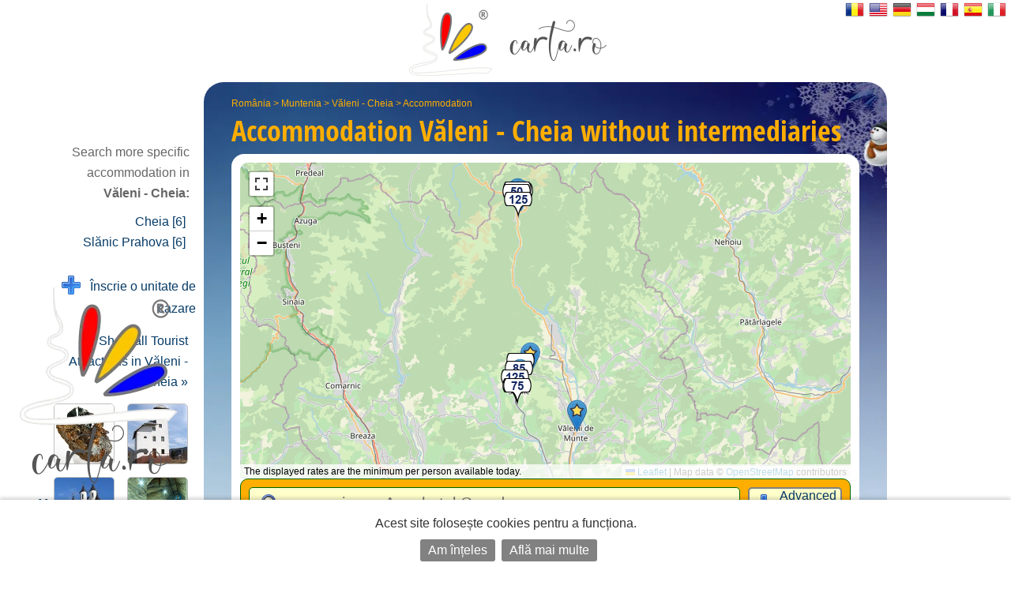

--- FILE ---
content_type: text/html; charset=UTF-8
request_url: https://en.carta.ro/accommodation-valeni-cheia/
body_size: 13575
content:
<!DOCTYPE HTML>
<html lang="en">
<head>
	<meta http-equiv="Content-Type" content="text/html; charset=UTF-8">
	<title>Accommodation Văleni - Cheia without intermediaries - map, rates and reservations </title>
	<link rel="SHORTCUT ICON" href="https://static.carta.ro/photos/images/favicon.ico">
	<meta name="Keywords" content="Accommodation Văleni - Cheia, bed and breakfast, hostels, hotels, villas">
	<meta name="Description" content="List of Accommodation offers, photos and maps from Văleni - Cheia. Reservations online, addresses and phone numbers without intermediaries.">
	<meta name="LANGUAGE" content="en">
	<meta name="Author" content="CARTA">

	<link href="https://en.carta.ro/accommodation-valeni-cheia/" rel="canonical">

	<link rel="stylesheet" type="text/css" href="/styles.21.10.00.css">

	<link rel="stylesheet" type="text/css" href="">

	<meta name="viewport" content="width=device-width, initial-scale=1">

	<script src="/scripts.21.10.00.js" type="text/javascript"></script>

	<meta name="google-site-verification" content="upfYGVCCqyCqQATP6NnuFgIX3sskCCJ8AsfHj62D93M">
	<meta property="fb:app_id" content="160651773978397">
	<meta property="og:url" content="">

	<meta name="format-detection" content="telephone=no">

</head>

<body>

	

	

	<div id="w_w">

		<div id="wrapper">
			<div class="content">
				<div id="header">
					<div id="logo_up">
						<a href="https://en.carta.ro/" aria-label="CARTA.ro">
							<span class="link"></span>
						</a>
					</div>

					<div id="sfs" class=""><a href="" onclick="d_s_f(null); return false;" aria-label="search"><img src="https://static.carta.ro/photos/images/search.png" alt="search"></a></div>
				</div>

				<div id="gd">
					<div itemtype="https://schema.org/TouristDestination" itemscope>

	<div class="l_h">
		<div id="path"><span class=""><a href="https://en.carta.ro/" title="Accommodation România">România</a> >
<a href="https://en.carta.ro/accommodation-muntenia/" title="Accommodation Muntenia">Muntenia</a> >
<a href="https://en.carta.ro/accommodation-valeni-cheia/" title="Accommodation Văleni - Cheia">Văleni - Cheia</a> >
<a href="https://en.carta.ro/accommodation-valeni-cheia/" title="Accommodation Văleni - Cheia">Accommodation</a> 


</span></div>
		<h1>Accommodation <span itemprop="name">Văleni - Cheia</span> <span class="n_m_m ">without inter&shy;mediaries</span></h1>
	</div>

	<div class="wd">

		<div id="map" class="" itemprop="hasMap">
			<div id="mobile_map">
				<a href="" onclick="loadMapShow(); return false;">
					<div>
						<img src="https://static.carta.ro/photos/images/mobile_map.webp" alt="mobile map">
					</div>
					<div>Afișează pe hartă cele 12  Accommodation  in Văleni - Cheia</div>
				</a>
			</div>
			<div id="map_explanation">The displayed rates are the minimum per person available today.</div>
		</div>

		<script type="text/javascript">

			var location_display = 1;
			var client_display = 0;
			var display_rates_on_map = 1;
			location_data.push(Array(45.4558, 25.9387));
			prioritize = 'clients';

		</script>

		<script>
clients_data.push(Array(45.457, 25.9368, '<a href="https://en.carta.ro/tourist-attractions-cheia/#muzeul-flori-de-mina" style="display: block;" title="Display Muzeul Flori de Mina &raquo;"><div style="width: 400px;">	<img src="https://static.carta.ro/photos/POIs/muzeufloridemina.cheia.jpg" class="border_pic_left">	<div class="i_w_div">		<span class="title">Muzeul Flori de Mina</span>		<div>Cheia</div>		<div><b><br>Display Muzeul Flori de Mina&nbsp;&raquo;</b></div>	</div></div></a>', 'POI'));
clients_data.push(Array(45.456, 25.9375, '<a href="https://en.carta.ro/tourist-attractions-cheia/#muzeul-de-antropologie-francisc-rainer" style="display: block;" title="Display Muzeul de Antropologie Francisc Rainer &raquo;"><div style="width: 400px;">	<img src="https://static.carta.ro/photos/POIs/muzeulfranciscrainer.cheia.jpg" class="border_pic_left">	<div class="i_w_div">		<span class="title">Muzeul de Antropologie Francisc Rainer</span>		<div>Cheia</div>		<div><b><br>Display Muzeul de Antropologie Francisc Rainer&nbsp;&raquo;</b></div>	</div></div></a>', 'POI'));
clients_data.push(Array(45.4553, 25.9424, '<a href="https://en.carta.ro/tourist-attractions-cheia/#manastirea-cheia" style="display: block;" title="Display Manastirea Cheia &raquo;"><div style="width: 400px;">	<img src="https://static.carta.ro/photos/POIs/manastire.cheia.jpg" class="border_pic_left">	<div class="i_w_div">		<span class="title">Manastirea Cheia</span>		<div>Cheia</div>		<div><b><br>Display Manastirea Cheia&nbsp;&raquo;</b></div>	</div></div></a>', 'POI'));
clients_data.push(Array(45.2358, 25.9415, '<a href="https://en.carta.ro/tourist-attractions-slanic-prahova/#mina-unirea-slanic-prahova" style="display: block;" title="Display Mina Unirea Slanic Prahova &raquo;"><div style="width: 400px;">	<img src="https://static.carta.ro/photos/POIs/minaunirea.slanicprahova.jpg" class="border_pic_left">	<div class="i_w_div">		<span class="title">Mina Unirea Slanic Prahova</span>		<div>Slănic Prahova, Str. Salinei, nr. 1</div>		<div><b><br>Display Mina Unirea Slanic Prahova&nbsp;&raquo;</b></div>	</div></div></a>', 'POI'));
clients_data.push(Array(45.2315, 25.9329, '<a href="https://en.carta.ro/tourist-attractions-slanic-prahova/#muntele-de-sare" style="display: block;" title="Display Muntele de Sare &raquo;"><div style="width: 400px;">	<img src="https://static.carta.ro/photos/POIs/munteledesare.slanicprahova.jpg" class="border_pic_left">	<div class="i_w_div">		<span class="title">Muntele de Sare</span>		<div>Slănic Prahova</div>		<div><b><br>Display Muntele de Sare&nbsp;&raquo;</b></div>	</div></div></a>', 'POI'));
clients_data.push(Array(45.2341, 25.9376, '<a href="https://en.carta.ro/tourist-attractions-slanic-prahova/#muzeul-sarii" style="display: block;" title="Display Muzeul Sarii &raquo;"><div style="width: 400px;">	<img src="https://static.carta.ro/photos/POIs/muzeulsarii.slanicprahova.jpg" class="border_pic_left">	<div class="i_w_div">		<span class="title">Muzeul Sarii</span>		<div>Slănic Prahova, Str. 23 August, nr. 19</div>		<div><b><br>Display Muzeul Sarii&nbsp;&raquo;</b></div>	</div></div></a>', 'POI'));
clients_data.push(Array(45.1859, 26.04, '<a href="https://en.carta.ro/tourist-attractions-valenii-de-munte/#muzeul-memorial-nicolae-iorga" style="display: block;" title="Display Muzeul Memorial Nicolae Iorga &raquo;"><div style="width: 400px;">	<img src="https://static.carta.ro/photos/POIs/muzeulnicolaeiorga.valeniidemunte.jpg" class="border_pic_left">	<div class="i_w_div">		<span class="title">Muzeul Memorial Nicolae Iorga</span>		<div>Vălenii de Munte, Str. George Enescu nr. 3</div>		<div><b><br>Display Muzeul Memorial Nicolae Iorga&nbsp;&raquo;</b></div>	</div></div></a>', 'POI'));
clients_data.push(Array(45.1863, 26.04, '<a href="https://en.carta.ro/tourist-attractions-valenii-de-munte/#muzeul-de-etnografie-al-vaii-teleajanului" style="display: block;" title="Display Muzeul de Etnografie al Vaii Teleajanului &raquo;"><div style="width: 400px;">	<img src="https://static.carta.ro/photos/POIs/muzeuldeetnografie.valeniidemunte.jpg" class="border_pic_left">	<div class="i_w_div">		<span class="title">Muzeul de Etnografie al Vaii Teleajanului</span>		<div>Vălenii de Munte, str. George Enescu, nr.1</div>		<div><b><br>Display Muzeul de Etnografie al Vaii Teleajanului&nbsp;&raquo;</b></div>	</div></div></a>', 'POI'));
clients_data.push(Array(45.2564, 25.9596, '<a href="https://en.carta.ro/tourist-attractions-slanic-prahova/#muntele-verde" style="display: block;" title="Display Muntele Verde &raquo;"><div style="width: 400px;">	<img src="https://static.carta.ro/photos/POIs/munteleverde.slanicprahova.jpg" class="border_pic_left">	<div class="i_w_div">		<span class="title">Muntele Verde</span>		<div>Slănic Prahova, DJ 100N</div>		<div><b><br>Display Muntele Verde&nbsp;&raquo;</b></div>	</div></div></a>', 'POI'));</script>

		<span itemprop="geo" itemscope itemtype="https://schema.org/GeoCoordinates">
			<meta itemprop="latitude" content="45.4558">
			<meta itemprop="longitude" content="25.9387">
		</span>

		<div id="sfw" >
			<div id="sf">

				<form name="s_f" id="s_f" method="GET">

					<div id="sqw">
						<input id="sq" name="q" placeholder="eg: pensiunea Ana, hotel Grand" letters="" autocomplete="off">
						<div class="wait"><img src="https://static.carta.ro/photos/images/wait1.gif" loading="lazy"></div>
						<div src="" id="isrf" name="isrf" scrolling="no"></div>
						<input type="hidden" name="only">
					</div>

					<div id="sosbw">

						<div id="so_sp" class=""></div>

						<div id="sob" class="sob ">
							<a id="soba" href="" onclick="tsf(this); return false;">Advanced Search<span></span></a>
						</div>

						<div id="sbw" class="invizible">
							<input form="s_f" type="submit" id="sb" value="12 results &raquo;" onclick="">
						</div>

					</div>

				</form>

				<script type="text/javascript">

					$("#sq").on({
						"input mousedown": function() {gisr(this.value, 21, 0, 2, event, 'en');},
						"paste": function() {gisr(event.clipboardData.getData('text/plain'), 21, 0, 2, event, 'en');},
						"blur": function() {setTimeout(function() {hisr(this);}, 500);} 
					});

					window.show_results_text = '12 results \u00BB';
				</script>

				<div id="sod"><div id="sodw">
					
					<div><iframe name="blank" style="display: none;"></iframe>
<form name="search_features" id="search_features" action="instant.features.search" target="blank" method="POST" autocomplete="off">
<input type="hidden" name="idLocation" value="21">
<input type="hidden" name="category_number" value="0">


<div id="u_only">

	<div class="wpcat"><div id="pcat">


<div class="pcatb">
	<select id="more" autocomplete="off" aria-label="alte categorii">
		<option class="enho">
			+
		</option>
		<option value="https://en.carta.ro/bed-and-breakfast-valeni-cheia/" class="enho">
			Bed and Breakfast [12]
		</option>
		<option value="https://en.carta.ro/villas-valeni-cheia/" class="enho">
			Villas [2]
		</option>
		<option value="https://en.carta.ro/houses-valeni-cheia/" class="enho">
			Houses [3]
		</option>
		<option value="https://en.carta.ro/tourist-attractions-valeni-cheia/" class="enho">
			Tourist Attractions [10]
		</option>

	</select>
</div>


</div>

</div>
	Caut doar unități de cazare care închiriază:
	<div><input onclick="rcrtiP(); this.form.submit();" name="search_rate_type[]" type="checkbox" id="0" value="double"> <label for="0">double room</label></div>
	<div><input onclick="rcrtiP(); this.form.submit();" name="search_rate_type[]" type="checkbox" id="1" value="triple"> <label for="1">triple room</label></div>
	<div><input onclick="rcrtiP(); this.form.submit();" name="search_rate_type[]" type="checkbox" id="2" value="apartment"> <label for="2">apartment</label></div>
	<div><input onclick="rcrtiP(); this.form.submit();" name="search_rate_type[]" type="checkbox" id="3" value="whole_location"> <label for="3">the whole location</label></div>

</div>


<br><br>

<div class="lhn">
	<div class="lhns"></div>
	<div class="selected_lhnd" id="rooms_f_trigger"><a href="" onclick="return trigger(this, 'rooms_f');">
		<img src="https://static.carta.ro/photos/images/bedico.png">
		&nbsp;facilități în camere<div class="fex"> (baie, televizor, etc.)</div>
		</a></div>
	<div class="lhnd" id="unit_f_trigger"><a href="" onclick="return trigger(this, 'unit_f');">
		<img src="https://static.carta.ro/photos/images/houseico.png">
		&nbsp;facilități în unitate<div class="fex"> (parcare, piscină, grătar, etc.)</div>
	</a></div>
	<div id="lhne"></div>
</div>

<div class="wd sf">

<div class="sfd c_3" id="rooms_f">
	<div class="fd"><INPUT onclick="rcfiP(); this.form.submit();" type="checkbox" name="380-room_balcon" id="380-room_balcon" value="1"> <label for="380-room_balcon">&nbsp; room with balcony (terrace room) </label></div>
	<div class="fd"><INPUT onclick="rcfiP(); this.form.submit();" type="checkbox" name="400-room_nefumatori" id="400-room_nefumatori" value="1"> <label for="400-room_nefumatori">&nbsp; Non-Smoking Room </label></div>
	<div class="fd"><INPUT onclick="rcfiP(); this.form.submit();" type="checkbox" name="410-room_fumatori" id="410-room_fumatori" value="1"> <label for="410-room_fumatori">&nbsp; smoking room </label></div>
	<div class="fd"><INPUT onclick="rcfiP(); this.form.submit();" type="checkbox" name="420-room_accamere" id="420-room_accamere" value="1"> <label for="420-room_accamere">&nbsp; Rooms with air conditioning</label></div>
	<div class="fd"><INPUT onclick="rcfiP(); this.form.submit();" type="checkbox" name="428-room_minibar" id="428-room_minibar" value="1"> <label for="428-room_minibar">&nbsp; minibar</label></div>
	<div class="fd"><INPUT onclick="rcfiP(); this.form.submit();" type="checkbox" name="430-room_frigider" id="430-room_frigider" value="1"> <label for="430-room_frigider">&nbsp; refrigerator</label></div>
	<div class="fd"><INPUT onclick="rcfiP(); this.form.submit();" type="checkbox" name="440-room_caTV" id="440-room_caTV" value="1"> <label for="440-room_caTV">&nbsp; TV (cable tv, digital tv, tv digitv, tv boom) </label></div>
	<div class="fd"><INPUT onclick="rcfiP(); this.form.submit();" type="checkbox" name="450-room_incalzirecentrala" id="450-room_incalzirecentrala" value="1"> <label for="450-room_incalzirecentrala">&nbsp; central heating </label></div>
	<div class="fd"><INPUT onclick="rcfiP(); this.form.submit();" type="checkbox" name="460-room_incalzirecusobe" id="460-room_incalzirecusobe" value="1"> <label for="460-room_incalzirecusobe">&nbsp; tile heating stoves </label></div>
	<div class="fd"><INPUT onclick="rcfiP(); this.form.submit();" type="checkbox" name="472-room_seifincamera" id="472-room_seifincamera" value="1"> <label for="472-room_seifincamera">&nbsp; Safe in the room</label></div>
	<div class="fd"><INPUT onclick="rcfiP(); this.form.submit();" type="checkbox" name="476-room_patsuplimentar" id="476-room_patsuplimentar" value="1"> <label for="476-room_patsuplimentar">&nbsp; Extra bed in room</label></div>
	<div class="fd"><INPUT onclick="rcfiP(); this.form.submit();" type="checkbox" name="477-room_patbebelusi" id="477-room_patbebelusi" value="1"> <label for="477-room_patbebelusi">&nbsp; Baby bed</label></div>
	<div class="fd"><INPUT onclick="rcfiP(); this.form.submit();" type="checkbox" name="480-room_camerecubaie" id="480-room_camerecubaie" value="1"> <label for="480-room_camerecubaie">&nbsp; bath room </label></div>
	<div class="fd"><INPUT onclick="rcfiP(); this.form.submit();" type="checkbox" name="490-room_dus" id="490-room_dus" value="1"> <label for="490-room_dus">&nbsp; bath with shower cabin </label></div>
	<div class="fd"><INPUT onclick="rcfiP(); this.form.submit();" type="checkbox" name="500-room_dushidromasaj" id="500-room_dushidromasaj" value="1"> <label for="500-room_dushidromasaj">&nbsp; baths with shower cabin with hydromassage </label></div>
	<div class="fd"><INPUT onclick="rcfiP(); this.form.submit();" type="checkbox" name="510-room_cada" id="510-room_cada" value="1"> <label for="510-room_cada">&nbsp; bathtub</label></div>
	<div class="fd"><INPUT onclick="rcfiP(); this.form.submit();" type="checkbox" name="515-room_cadahidromasaj" id="515-room_cadahidromasaj" value="1"> <label for="515-room_cadahidromasaj">&nbsp; bathtub with hydromassage </label></div>
	<div class="fd"><INPUT onclick="rcfiP(); this.form.submit();" type="checkbox" name="515-room_semineu" id="515-room_semineu" value="1"> <label for="515-room_semineu">&nbsp; fire place</label></div>
	<div class="fd"><INPUT onclick="rcfiP(); this.form.submit();" type="checkbox" name="517-room_phone" id="517-room_phone" value="1"> <label for="517-room_phone">&nbsp; Telephone</label></div>
	<div class="fd"><INPUT onclick="rcfiP(); this.form.submit();" type="checkbox" name="530-room_uscatordepar" id="530-room_uscatordepar" value="1"> <label for="530-room_uscatordepar">&nbsp; Hair dryer </label></div>
	<div class="fd"><INPUT onclick="rcfiP(); this.form.submit();" type="checkbox" name="540-room_uscatordemaini" id="540-room_uscatordemaini" value="1"> <label for="540-room_uscatordemaini">&nbsp; hand dryer </label></div>
	<div class="fd"><INPUT onclick="rcfiP(); this.form.submit();" type="checkbox" name="545-room_internetwireless" id="545-room_internetwireless" value="1"> <label for="545-room_internetwireless">&nbsp; wireless internet </label></div>
	<div class="fd"><INPUT onclick="rcfiP(); this.form.submit();" type="checkbox" name="546-room_internetcucablu" id="546-room_internetcucablu" value="1"> <label for="546-room_internetcucablu">&nbsp; cable internet</label></div>
	<div class="fd"><INPUT onclick="rcfiP(); this.form.submit();" type="checkbox" name="680-room_pets" id="680-room_pets" value="1"> <label for="680-room_pets">&nbsp; access to animals </label></div>
	<div class="fd"><INPUT onclick="rcfiP(); this.form.submit();" type="checkbox" name="700-room_micdejuninclus" id="700-room_micdejuninclus" value="1"> <label for="700-room_micdejuninclus">&nbsp; rates include breakfast</label></div>
	<div class="fd"><INPUT onclick="rcfiP(); this.form.submit();" type="checkbox" name="710-room_micdejun" id="710-room_micdejun" value="1"> <label for="710-room_micdejun">&nbsp; breakfast available</label></div>
	<div class="fd"><INPUT onclick="rcfiP(); this.form.submit();" type="checkbox" name="720-room_demipensiune" id="720-room_demipensiune" value="1"> <label for="720-room_demipensiune">&nbsp; half board on request</label></div>
	<div class="fd"><INPUT onclick="rcfiP(); this.form.submit();" type="checkbox" name="730-room_pensiunecompleta" id="730-room_pensiunecompleta" value="1"> <label for="730-room_pensiunecompleta">&nbsp; full board on request</label></div>
	<div class="fd"><INPUT onclick="rcfiP(); this.form.submit();" type="checkbox" name="800-room_cartelamagnetica" id="800-room_cartelamagnetica" value="1"> <label for="800-room_cartelamagnetica">&nbsp; Electronic locks</label></div>

</div>

<div class="invizible c_3" id="unit_f">
	<div class="fd"><INPUT onclick="rcfiP(); this.form.submit();" type="checkbox" name="010-unit_living" id="010-unit_living" value="1"> <label for="010-unit_living">&nbsp; livingroom</label></div>
	<div class="fd"><INPUT onclick="rcfiP(); this.form.submit();" type="checkbox" name="020-unit_semineu" id="020-unit_semineu" value="1"> <label for="020-unit_semineu">&nbsp; fire place</label></div>
	<div class="fd"><INPUT onclick="rcfiP(); this.form.submit();" type="checkbox" name="030-unit_restaurant" id="030-unit_restaurant" value="1"> <label for="030-unit_restaurant">&nbsp; restaurant </label></div>
	<div class="fd"><INPUT onclick="rcfiP(); this.form.submit();" type="checkbox" name="040-unit_salademese" id="040-unit_salademese" value="1"> <label for="040-unit_salademese">&nbsp; dining room</label></div>
	<div class="fd"><INPUT onclick="rcfiP(); this.form.submit();" type="checkbox" name="050-unit_bar" id="050-unit_bar" value="1"> <label for="050-unit_bar">&nbsp; bar </label></div>
	<div class="fd"><INPUT onclick="rcfiP(); this.form.submit();" type="checkbox" name="060-unit_bardenoapte" id="060-unit_bardenoapte" value="1"> <label for="060-unit_bardenoapte">&nbsp; night club </label></div>
	<div class="fd"><INPUT onclick="rcfiP(); this.form.submit();" type="checkbox" name="070-unit_crama" id="070-unit_crama" value="1"> <label for="070-unit_crama">&nbsp; wine cellar </label></div>
	<div class="fd"><INPUT onclick="rcfiP(); this.form.submit();" type="checkbox" name="080-unit_bucatarie" id="080-unit_bucatarie" value="1"> <label for="080-unit_bucatarie">&nbsp; kitchen</label></div>
	<div class="fd"><INPUT onclick="rcfiP(); this.form.submit();" type="checkbox" name="090-unit_terasa" id="090-unit_terasa" value="1"> <label for="090-unit_terasa">&nbsp; terrace </label></div>
	<div class="fd"><INPUT onclick="rcfiP(); this.form.submit();" type="checkbox" name="100-unit_terasaacoperita" id="100-unit_terasaacoperita" value="1"> <label for="100-unit_terasaacoperita">&nbsp; covered terrace </label></div>
	<div class="fd"><INPUT onclick="rcfiP(); this.form.submit();" type="checkbox" name="110-unit_accesinternet" id="110-unit_accesinternet" value="1"> <label for="110-unit_accesinternet">&nbsp; internet access (Internet) </label></div>
	<div class="fd"><INPUT onclick="rcfiP(); this.form.submit();" type="checkbox" name="120-unit_internetwireless" id="120-unit_internetwireless" value="1"> <label for="120-unit_internetwireless">&nbsp; wireless internet </label></div>
	<div class="fd"><INPUT onclick="rcfiP(); this.form.submit();" type="checkbox" name="130-unit_saladeconferinte" id="130-unit_saladeconferinte" value="1"> <label for="130-unit_saladeconferinte">&nbsp; conference room</label></div>
	<div class="fd"><INPUT onclick="rcfiP(); this.form.submit();" type="checkbox" name="140-unit_centrudeafaceri" id="140-unit_centrudeafaceri" value="1"> <label for="140-unit_centrudeafaceri">&nbsp; business center </label></div>
	<div class="fd"><INPUT onclick="rcfiP(); this.form.submit();" type="checkbox" name="150-unit_saladefitness" id="150-unit_saladefitness" value="1"> <label for="150-unit_saladefitness">&nbsp; fitness</label></div>
	<div class="fd"><INPUT onclick="rcfiP(); this.form.submit();" type="checkbox" name="160-unit_terendefotbal" id="160-unit_terendefotbal" value="1"> <label for="160-unit_terendefotbal">&nbsp; Soccer field</label></div>
	<div class="fd"><INPUT onclick="rcfiP(); this.form.submit();" type="checkbox" name="162-unit_terendebaschet" id="162-unit_terendebaschet" value="1"> <label for="162-unit_terendebaschet">&nbsp; Basketball court</label></div>
	<div class="fd"><INPUT onclick="rcfiP(); this.form.submit();" type="checkbox" name="164-unit_terendetenis" id="164-unit_terendetenis" value="1"> <label for="164-unit_terendetenis">&nbsp; Tennis court</label></div>
	<div class="fd"><INPUT onclick="rcfiP(); this.form.submit();" type="checkbox" name="170-unit_centruSPA" id="170-unit_centruSPA" value="1"> <label for="170-unit_centruSPA">&nbsp; SPA center </label></div>
	<div class="fd"><INPUT onclick="rcfiP(); this.form.submit();" type="checkbox" name="180-unit_sauna" id="180-unit_sauna" value="1"> <label for="180-unit_sauna">&nbsp; sauna </label></div>
	<div class="fd"><INPUT onclick="rcfiP(); this.form.submit();" type="checkbox" name="190-unit_masaj" id="190-unit_masaj" value="1"> <label for="190-unit_masaj">&nbsp; massage </label></div>
	<div class="fd"><INPUT onclick="rcfiP(); this.form.submit();" type="checkbox" name="200-unit_piscina" id="200-unit_piscina" value="1"> <label for="200-unit_piscina">&nbsp; swimming pool </label></div>
	<div class="fd"><INPUT onclick="rcfiP(); this.form.submit();" type="checkbox" name="210-unit_piscinagonflabila" id="210-unit_piscinagonflabila" value="1"> <label for="210-unit_piscinagonflabila">&nbsp; inflatable swimming pool </label></div>
	<div class="fd"><INPUT onclick="rcfiP(); this.form.submit();" type="checkbox" name="215-unit_piscinacopii" id="215-unit_piscinacopii" value="1"> <label for="215-unit_piscinacopii">&nbsp; Swimming-pool for children</label></div>
	<div class="fd"><INPUT onclick="rcfiP(); this.form.submit();" type="checkbox" name="220-unit_jacuzzi" id="220-unit_jacuzzi" value="1"> <label for="220-unit_jacuzzi">&nbsp; jacuzzi pool</label></div>
	<div class="fd"><INPUT onclick="rcfiP(); this.form.submit();" type="checkbox" name="225-unit_ciubar" id="225-unit_ciubar" value="1"> <label for="225-unit_ciubar">&nbsp; ciubăr (hot water tub)</label></div>
	<div class="fd"><INPUT onclick="rcfiP(); this.form.submit();" type="checkbox" name="230-unit_apetermale" id="230-unit_apetermale" value="1"> <label for="230-unit_apetermale">&nbsp; pool with thermal water, mineral, sulfur, in the case of resorts </label></div>
	<div class="fd"><INPUT onclick="rcfiP(); this.form.submit();" type="checkbox" name="240-unit_apaminerala" id="240-unit_apaminerala" value="1"> <label for="240-unit_apaminerala">&nbsp; mineral water spring</label></div>
	<div class="fd"><INPUT onclick="rcfiP(); this.form.submit();" type="checkbox" name="250-unit_tratamente" id="250-unit_tratamente" value="1"> <label for="250-unit_tratamente">&nbsp; SPA center for different treatments (in the case of resorts spas)</label></div>
	<div class="fd"><INPUT onclick="rcfiP(); this.form.submit();" type="checkbox" name="260-unit_locdejoaca" id="260-unit_locdejoaca" value="1"> <label for="260-unit_locdejoaca">&nbsp; playground for children </label></div>
	<div class="fd"><INPUT onclick="rcfiP(); this.form.submit();" type="checkbox" name="265-unit_tiroliana" id="265-unit_tiroliana" value="1"> <label for="265-unit_tiroliana">&nbsp; zipline</label></div>
	<div class="fd"><INPUT onclick="rcfiP(); this.form.submit();" type="checkbox" name="267-unit_paintball" id="267-unit_paintball" value="1"> <label for="267-unit_paintball">&nbsp; paintball</label></div>
	<div class="fd"><INPUT onclick="rcfiP(); this.form.submit();" type="checkbox" name="270-unit_parcare" id="270-unit_parcare" value="1"> <label for="270-unit_parcare">&nbsp; parking space</label></div>
	<div class="fd"><INPUT onclick="rcfiP(); this.form.submit();" type="checkbox" name="280-unit_parcarepazita" id="280-unit_parcarepazita" value="1"> <label for="280-unit_parcarepazita">&nbsp; guarded parking</label></div>
	<div class="fd"><INPUT onclick="rcfiP(); this.form.submit();" type="checkbox" name="290-unit_garaj" id="290-unit_garaj" value="1"> <label for="290-unit_garaj">&nbsp; Garage </label></div>
	<div class="fd"><INPUT onclick="rcfiP(); this.form.submit();" type="checkbox" name="310-unit_foisor" id="310-unit_foisor" value="1"> <label for="310-unit_foisor">&nbsp; pavilion</label></div>
	<div class="fd"><INPUT onclick="rcfiP(); this.form.submit();" type="checkbox" name="320-unit_leagan" id="320-unit_leagan" value="1"> <label for="320-unit_leagan">&nbsp; swing </label></div>
	<div class="fd"><INPUT onclick="rcfiP(); this.form.submit();" type="checkbox" name="330-unit_gratar" id="330-unit_gratar" value="1"> <label for="330-unit_gratar">&nbsp; barbecue (grill) </label></div>
	<div class="fd"><INPUT onclick="rcfiP(); this.form.submit();" type="checkbox" name="340-unit_pastravarie" id="340-unit_pastravarie" value="1"> <label for="340-unit_pastravarie">&nbsp; Trout</label></div>
	<div class="fd"><INPUT onclick="rcfiP(); this.form.submit();" type="checkbox" name="342-unit_iazcupeste" id="342-unit_iazcupeste" value="1"> <label for="342-unit_iazcupeste">&nbsp; Fish pond</label></div>
	<div class="fd"><INPUT onclick="rcfiP(); this.form.submit();" type="checkbox" name="344-unit_lacdepescuit" id="344-unit_lacdepescuit" value="1"> <label for="344-unit_lacdepescuit">&nbsp; Lake fishing</label></div>
	<div class="fd"><INPUT onclick="rcfiP(); this.form.submit();" type="checkbox" name="350-unit_ferma" id="350-unit_ferma" value="1"> <label for="350-unit_ferma">&nbsp; farm </label></div>
	<div class="fd"><INPUT onclick="rcfiP(); this.form.submit();" type="checkbox" name="370-unit_livada" id="370-unit_livada" value="1"> <label for="370-unit_livada">&nbsp; Orchard </label></div>
	<div class="fd"><INPUT onclick="rcfiP(); this.form.submit();" type="checkbox" name="085-unit_frigider" id="085-unit_frigider" value="1"> <label for="085-unit_frigider">&nbsp; refrigerator</label></div>
	<div class="fd"><INPUT onclick="rcfiP(); this.form.submit();" type="checkbox" name="470-unit_seifinunitate" id="470-unit_seifinunitate" value="1"> <label for="470-unit_seifinunitate">&nbsp; Safe in building</label></div>
	<div class="fd"><INPUT onclick="rcfiP(); this.form.submit();" type="checkbox" name="550-unit_roomservice" id="550-unit_roomservice" value="1"> <label for="550-unit_roomservice">&nbsp; room service </label></div>
	<div class="fd"><INPUT onclick="rcfiP(); this.form.submit();" type="checkbox" name="560-unit_curatatorie" id="560-unit_curatatorie" value="1"> <label for="560-unit_curatatorie">&nbsp; laundry, dry cleaning </label></div>
	<div class="fd"><INPUT onclick="rcfiP(); this.form.submit();" type="checkbox" name="570-unit_transport" id="570-unit_transport" value="1"> <label for="570-unit_transport">&nbsp; provide transportation (from airport to the railway station, etc.) </label></div>
	<div class="fd"><INPUT onclick="rcfiP(); this.form.submit();" type="checkbox" name="580-unit_bilete" id="580-unit_bilete" value="1"> <label for="580-unit_bilete">&nbsp; reservation tickets (plane, train, show) </label></div>
	<div class="fd"><INPUT onclick="rcfiP(); this.form.submit();" type="checkbox" name="590-unit_infotur" id="590-unit_infotur" value="1"> <label for="590-unit_infotur">&nbsp; tourist information</label></div>
	<div class="fd"><INPUT onclick="rcfiP(); this.form.submit();" type="checkbox" name="592-unit_ghidtur" id="592-unit_ghidtur" value="1"> <label for="592-unit_ghidtur">&nbsp; Travel Guide</label></div>
	<div class="fd"><INPUT onclick="rcfiP(); this.form.submit();" type="checkbox" name="600-unit_secretariat" id="600-unit_secretariat" value="1"> <label for="600-unit_secretariat">&nbsp; secretarial services </label></div>
	<div class="fd"><INPUT onclick="rcfiP(); this.form.submit();" type="checkbox" name="610-unit_evenimente" id="610-unit_evenimente" value="1"> <label for="610-unit_evenimente">&nbsp; organize weddings, anniversaries, parties, symposiums</label></div>
	<div class="fd"><INPUT onclick="rcfiP(); this.form.submit();" type="checkbox" name="612-unit_focdetabara" id="612-unit_focdetabara" value="1"> <label for="612-unit_focdetabara">&nbsp; Camp fire</label></div>
	<div class="fd"><INPUT onclick="rcfiP(); this.form.submit();" type="checkbox" name="620-unit_schiuri" id="620-unit_schiuri" value="1"> <label for="620-unit_schiuri">&nbsp; ski rentals, breasts </label></div>
	<div class="fd"><INPUT onclick="rcfiP(); this.form.submit();" type="checkbox" name="630-unit_masini" id="630-unit_masini" value="1"> <label for="630-unit_masini">&nbsp; car rentals </label></div>
	<div class="fd"><INPUT onclick="rcfiP(); this.form.submit();" type="checkbox" name="640-unit_atv" id="640-unit_atv" value="1"> <label for="640-unit_atv">&nbsp; ATV rentals </label></div>
	<div class="fd"><INPUT onclick="rcfiP(); this.form.submit();" type="checkbox" name="650-unit_biciclete" id="650-unit_biciclete" value="1"> <label for="650-unit_biciclete">&nbsp; bike rentals </label></div>
	<div class="fd"><INPUT onclick="rcfiP(); this.form.submit();" type="checkbox" name="660-unit_echitatie" id="660-unit_echitatie" value="1"> <label for="660-unit_echitatie">&nbsp; riding with or without coach </label></div>
	<div class="fd"><INPUT onclick="rcfiP(); this.form.submit();" type="checkbox" name="670-unit_carutasanie" id="670-unit_carutasanie" value="1"> <label for="670-unit_carutasanie">&nbsp; walks with the wagon or sleigh pulled by horses </label></div>
	<div class="fd"><INPUT onclick="rcfiP(); this.form.submit();" type="checkbox" name="690-unit_biliard" id="690-unit_biliard" value="1"> <label for="690-unit_biliard">&nbsp; billiards</label></div>
	<div class="fd"><INPUT onclick="rcfiP(); this.form.submit();" type="checkbox" name="691-unit_bowling" id="691-unit_bowling" value="1"> <label for="691-unit_bowling">&nbsp; bowling</label></div>
	<div class="fd"><INPUT onclick="rcfiP(); this.form.submit();" type="checkbox" name="692-unit_pingpong" id="692-unit_pingpong" value="1"> <label for="692-unit_pingpong">&nbsp; Ping Pong</label></div>
	<div class="fd"><INPUT onclick="rcfiP(); this.form.submit();" type="checkbox" name="694-unit_darts" id="694-unit_darts" value="1"> <label for="694-unit_darts">&nbsp; Darts</label></div>
	<div class="fd"><INPUT onclick="rcfiP(); this.form.submit();" type="checkbox" name="696-unit_sah" id="696-unit_sah" value="1"> <label for="696-unit_sah">&nbsp; chess</label></div>
	<div class="fd"><INPUT onclick="rcfiP(); this.form.submit();" type="checkbox" name="697-unit_remi" id="697-unit_remi" value="1"> <label for="697-unit_remi">&nbsp; Rummy</label></div>
	<div class="fd"><INPUT onclick="rcfiP(); this.form.submit();" type="checkbox" name="698-unit_cartidejoc" id="698-unit_cartidejoc" value="1"> <label for="698-unit_cartidejoc">&nbsp; Cards</label></div>
	<div class="fd"><INPUT onclick="rcfiP(); this.form.submit();" type="checkbox" name="300-unit_gradina" id="300-unit_gradina" value="1"> <label for="300-unit_gradina">&nbsp; garden</label></div>
	<div class="fd"><INPUT onclick="rcfiP(); this.form.submit();" type="checkbox" name="734-unit_produseproprii" id="734-unit_produseproprii" value="1"> <label for="734-unit_produseproprii">&nbsp; Traditional own household</label></div>
	<div class="fd"><INPUT onclick="rcfiP(); this.form.submit();" type="checkbox" name="740-unit_cosmote" id="740-unit_cosmote" value="1"> <label for="740-unit_cosmote">&nbsp; Telekom network coverage</label></div>
	<div class="fd"><INPUT onclick="rcfiP(); this.form.submit();" type="checkbox" name="750-unit_orange" id="750-unit_orange" value="1"> <label for="750-unit_orange">&nbsp; Orange network coverage</label></div>
	<div class="fd"><INPUT onclick="rcfiP(); this.form.submit();" type="checkbox" name="760-unit_vodafone" id="760-unit_vodafone" value="1"> <label for="760-unit_vodafone">&nbsp; Vodafone network coverage</label></div>
	<div class="fd"><INPUT onclick="rcfiP(); this.form.submit();" type="checkbox" name="770-unit_digi" id="770-unit_digi" value="1"> <label for="770-unit_digi">&nbsp; Digi network coverage</label></div>
	<div class="fd"><INPUT onclick="rcfiP(); this.form.submit();" type="checkbox" name="780-unit_platacard" id="780-unit_platacard" value="1"> <label for="780-unit_platacard">&nbsp; pay by credit card</label></div>
	<div class="fd"><INPUT onclick="rcfiP(); this.form.submit();" type="checkbox" name="785-unit_tichetedevacanta" id="785-unit_tichetedevacanta" value="1"> <label for="785-unit_tichetedevacanta">&nbsp; we accept holiday vouchers</label></div>
	<div class="fd"><INPUT onclick="rcfiP(); this.form.submit();" type="checkbox" name="786-unit_tichetedevacantaelectronic" id="786-unit_tichetedevacantaelectronic" value="1"> <label for="786-unit_tichetedevacantaelectronic">&nbsp; we accept digital holiday vouchers</label></div>
	<div class="fd"><INPUT onclick="rcfiP(); this.form.submit();" type="checkbox" name="790-unit_dizabilitati" id="790-unit_dizabilitati" value="1"> <label for="790-unit_dizabilitati">&nbsp; Disabled access</label></div>

</div>


</div>
</form>



</div>
				</div></div>

			</div>

			
		</div>

		<form name="clients_found_from_search" id="clients_found_from_search" style="display: none;" method="POST" autocomplete="off" action="https://en.carta.ro/accommodation-valeni-cheia/">
			<input name="features_searched" value="">
			<input name="features_checked" value="">
			<input name="clients_found" value="">
			<input name="locations_found" value="">
			<input name="rate_types_searched">
			<input name="client_types_searched">
		</form>

		<div id="lcnt">
		</div>

		<div id="somw">
			<div id="ocnt" class=" ">
				<h2 itemprop="keywords">12  Accommodation  in Văleni - Cheia</h2>
			</div>
			<div id="sm" class=" "><label for="sort_select">sorted by:</label></div>
			<div id="lsm" class="">
				<select form="s_f" id="sort_select" onchange="sortOrderCh(this);" onchang="sscr('', $(this).val());" autocomplete="off" name="s">
	<option value="" selected>Sort ...</option>
	<option value="1" >Today`s Rates</option>
	<option value="13x1" >Classification high to low</option>
	<option value="13" >Classification low to high</option>
	<option value="14x1" >Number of Places high to low</option>
	<option value="14" >Number of Places low to high</option>
</select>













			</div>
		</div>

		<script type="text/javascript">
			window.number_of_clients_from_location = 12;
			if(0) {window.features_searched = 1; ssfd(); csob();}
		</script>

		

		<script type="text/javascript">
			window.mcsa = 250; window.crs = 308883219;
			window.tiactia = 0;
			window.location_accommodation_href = 'https://en.carta.ro/accommodation-valeni-cheia/';
			window.what_was_already_searched = '';
		</script>

		<div class="csl" title="Pensiunea SILVIAN" itemscope itemtype="http://schema.org/BedAndBreakfast">

	<div class="title" itemprop="name">
		<a href="https://en.carta.ro/accommodation-cheia/pensiunea-silvian/" title="Pensiunea SILVIAN" itemprop="url">Pensiunea SILVIAN</a>
	</div>

	<span itemprop="starRating" itemscope itemtype="https://schema.org/Rating">
		<meta itemprop="ratingValue" content="4">
		<img src="https://static.carta.ro/photos/images/calitate4s.png" class="qlty"  alt="4s">
	</span>

	<div class="csl_xw">

	<div class="dst"></div>
	<span class="red"></span>

	<div class="numbers">
		<span itemprop="occupancy" itemscope itemtype="https://schema.org/QuantitativeValue">
			<span itemprop="maxValue">32</span>
			<meta itemprop="unitCode" content="IE">
			<span itemprop="unitText">places</span></span>, 
<span itemprop="numberOfRooms" itemscope itemtype="https://schema.org/QuantitativeValue">
	<span itemprop="value">10</span>
	<span itemprop="unitText">rooms</span>
</span>
	</div>


	<div class="csl_row">
		<a href="https://en.carta.ro/accommodation-cheia/pensiunea-silvian/" title="Pensiunea SILVIAN" itemprop="url">
			<div class="csl_lr_w">
				<div class="csl_l"style="width: calc(100vw - 20px); aspect-ratio: 1.333;">
					<img src="/small/660/5574/silvian01.webp" alt="Pensiunea SILVIAN" itemprop="image" fetchpriority="high">
					<div previews>
						<div slide>
						</div>
					</div>
				</div>
				<div class="csl_r_w"><div class="csl_r">
					<div class="rrc" itemscope itemtype="https://schema.org/HotelRoom https://schema.org/Product">

	<meta itemprop="name" content="Double room Dubla cu balcon ">
	<meta itemprop="image" content="https://static.carta.ro/photos/Clients/5574/silvian01.webp">

	<span itemprop="offers" itemscope itemtype="https://schema.org/Offer">

		<meta itemprop="validFrom" content="2026-01-17">
		<meta itemprop="validThrough" content="2026-01-17">
		<div class="rrcd" itemprop="description">Today`s Rates:</div>
		<div class="rhf">from</div>

		<span itemprop="priceSpecification" itemscope itemtype="https://schema.org/UnitPriceSpecification">
			<meta itemprop="unitCode" content="DAY">
			<meta itemprop="eligibleQuantity" content="1">
			<div class="price">
				<span itemprop="price">250</span>
				<meta itemprop="priceCurrency" content="RON">
				<span>Lei</span>
			</div>
		</span>

		<div class="r_n" itemprop="name">Double room Dubla cu balcon<span not_in_x_small class="p_n_e"> for one night only</span><b></b></div>
	</span>


	<span not_in_x_small class="r_d_e"></span>
</div>

				</div></div>
			</div>
		</a>
		<div class="csl_t" itemprop="description">
			Silvian Pension offers accommodation for 32 people. Silvian Guesthouse is situated on the bank of Teleajan river. All rooms have bathroom and have minibar tv phone internet. You can serve lunch. Organize dinners (the restaurant has a capacity of 45 persons) anniversaries conferences private parties. Services and facilities: living room (equipped with audio-video installation performance) [...] <a href="https://en.carta.ro/accommodation-cheia/pensiunea-silvian/" class="read_more">read more&nbsp;<span class="carta_magenta">&raquo;</span></a>
		</div>
	</div>

	</div>

	<div class="csl_b">
		<div class="psc">
		</div>
		<div class="cadd" itemprop="address" itemscope itemtype="https://schema.org/PostalAddress">
			<span itemprop="addressLocality">Cheia</span>,
			<span itemprop="streetAddress">DN 1 A, nr. 14,</span>
			<span itemprop="addressRegion"> Jud. Prahova</span>
		</div>
	</div>

	<script type="text/javascript">if(!clients_data) clients_data = []; clients_data.push(Array(45.4455, 25.9383, '<a href="https://en.carta.ro/accommodation-cheia/pensiunea-silvian/" style="display: block;" title="Display Pensiunea SILVIAN &raquo;"><div class="cdiw">	<div class="i_w_img">		<img src="https://static.carta.ro/photos/Clients/5574/mic/silvian01.webp" class="border_pic_left">	</div>	<div class="i_w_div">		<div class="title">Pensiunea SILVIAN</div>		<div class="marker"><div class="rrc" itemscope itemtype="https://schema.org/HotelRoom https://schema.org/Product">	<meta itemprop="name" content="Double room Dubla cu balcon ">	<meta itemprop="image" content="https://static.carta.ro/photos/Clients/5574/silvian01.webp">	<span itemprop="offers" itemscope itemtype="https://schema.org/Offer">		<meta itemprop="validFrom" content="2026-01-17">		<meta itemprop="validThrough" content="2026-01-17">		<div class="rrcd" itemprop="description">Today`s Rates:</div>		<div class="rhf">from</div>		<span itemprop="priceSpecification" itemscope itemtype="https://schema.org/UnitPriceSpecification">			<meta itemprop="unitCode" content="DAY">			<meta itemprop="eligibleQuantity" content="1">			<div class="price">				<span itemprop="price">250</span>				<meta itemprop="priceCurrency" content="RON">				<span>Lei</span>			</div>		</span>		<div class="r_n" itemprop="name">Double room Dubla cu balcon<span not_in_x_small class="p_n_e"> for one night only</span><b></b></div>	</span>	<span not_in_x_small class="r_d_e"></span></div></div>		<div class="i_w_add">Cheia, DN 1 A, nr. 14,</div>	</div></div></a>', 125.00));</script>

</div>




<div class="csl" title="Casa CADAR" itemscope itemtype="http://schema.org/BedAndBreakfast">

	<div class="title" itemprop="name">
		<a href="https://en.carta.ro/accommodation-slanic-prahova/casa-cadar/" title="Casa CADAR" itemprop="url">Casa CADAR</a>
	</div>

	<span itemprop="starRating" itemscope itemtype="https://schema.org/Rating">
		<meta itemprop="ratingValue" content="3">
		<img src="https://static.carta.ro/photos/images/calitate3s.png" class="qlty"  alt="3s">
	</span>

	<div class="csl_xw">

	<div class="dst"></div>
	<span class="red"></span>

	<div class="numbers">
		<span itemprop="occupancy" itemscope itemtype="https://schema.org/QuantitativeValue">
			<span itemprop="maxValue">10</span>
			<meta itemprop="unitCode" content="IE">
			<span itemprop="unitText">places</span></span>, 
<span itemprop="numberOfRooms" itemscope itemtype="https://schema.org/QuantitativeValue">
	<span itemprop="value">5</span>
	<span itemprop="unitText">rooms</span>
</span>
	</div>


	<div class="csl_row">
		<a href="https://en.carta.ro/accommodation-slanic-prahova/casa-cadar/" title="Casa CADAR" itemprop="url">
			<div class="csl_lr_w">
				<div class="csl_l">
					<img src="https://static.carta.ro/photos/Clients/12297/cadar104.webp" alt="Casa CADAR" itemprop="image" loading="lazy">
					<div previews>
						<div slide>
						</div>
					</div>
				</div>
				<div class="csl_r_w"><div class="csl_r">
					<div class="rrc" itemscope itemtype="https://schema.org/HotelRoom https://schema.org/Product">

	<meta itemprop="name" content="Double room  ">
	<meta itemprop="image" content="https://static.carta.ro/photos/Clients/12297/cadar104.webp">

	<span itemprop="offers" itemscope itemtype="https://schema.org/Offer">

		<meta itemprop="validFrom" content="2026-01-17">
		<meta itemprop="validThrough" content="2026-01-17">
		<div class="rrcd" itemprop="description">Today`s Rates:</div>
		<div class="rhf">from</div>

		<span itemprop="priceSpecification" itemscope itemtype="https://schema.org/UnitPriceSpecification">
			<meta itemprop="unitCode" content="DAY">
			<meta itemprop="eligibleQuantity" content="1">
			<div class="price">
				<span itemprop="price">170</span>
				<meta itemprop="priceCurrency" content="RON">
				<span>Lei</span>
			</div>
		</span>

		<div class="r_n" itemprop="name">Double room <span not_in_x_small class="p_n_e"> for one night only</span><b></b></div>
	</span>


	<span not_in_x_small class="r_d_e"></span>
</div>

				</div></div>
			</div>
		</a>
		<div class="csl_t" itemprop="description">
			4-room villa each with its own bathroom. Common kitchen terrace for relaxation private parking. Right next to the Slanic Prahova Salt mine.
		</div>
	</div>

	</div>

	<div class="csl_b">
		<div class="psc">
			<a href="tel:+40 737 006 617" itemprop="telephone">+40 737 006 617</a>

		</div>
		<div class="cadd" itemprop="address" itemscope itemtype="https://schema.org/PostalAddress">
			<span itemprop="addressLocality">Slănic Prahova</span>,
			<span itemprop="streetAddress">str. Walter Maracineanu/ Luceafarului, nr. 8,</span>
			<span itemprop="addressRegion"> jud. Prahova</span>
		</div>
	</div>

	<script type="text/javascript">if(!clients_data) clients_data = []; clients_data.push(Array(45.2389, 25.9398, '<a href="https://en.carta.ro/accommodation-slanic-prahova/casa-cadar/" style="display: block;" title="Display Casa CADAR &raquo;"><div class="cdiw">	<div class="i_w_img">		<img src="https://static.carta.ro/photos/Clients/12297/mic/cadar104.webp" class="border_pic_left">	</div>	<div class="i_w_div">		<div class="title">Casa CADAR</div>		<div class="marker"><div class="rrc" itemscope itemtype="https://schema.org/HotelRoom https://schema.org/Product">	<meta itemprop="name" content="Double room  ">	<meta itemprop="image" content="https://static.carta.ro/photos/Clients/12297/cadar104.webp">	<span itemprop="offers" itemscope itemtype="https://schema.org/Offer">		<meta itemprop="validFrom" content="2026-01-17">		<meta itemprop="validThrough" content="2026-01-17">		<div class="rrcd" itemprop="description">Today`s Rates:</div>		<div class="rhf">from</div>		<span itemprop="priceSpecification" itemscope itemtype="https://schema.org/UnitPriceSpecification">			<meta itemprop="unitCode" content="DAY">			<meta itemprop="eligibleQuantity" content="1">			<div class="price">				<span itemprop="price">170</span>				<meta itemprop="priceCurrency" content="RON">				<span>Lei</span>			</div>		</span>		<div class="r_n" itemprop="name">Double room <span not_in_x_small class="p_n_e"> for one night only</span><b></b></div>	</span>	<span not_in_x_small class="r_d_e"></span></div></div>		<div class="i_w_add">Slănic Prahova, str. Walter Maracineanu/ Luceafarului, nr. 8,</div>	</div></div></a>', 85.00));</script>

</div>




<div class="csl" title="Casa de Vacanță SLANIC PRAHOVA" itemscope itemtype="http://schema.org/BedAndBreakfast">

	<div class="title" itemprop="name">
		<a href="https://en.carta.ro/accommodation-slanic-prahova/casa-de-vacanta-slanic-prahova/" title="Casa de Vacanță SLANIC PRAHOVA" itemprop="url">Casa de Vacanță SLANIC PRAHOVA</a>
	</div>

	<span itemprop="starRating" itemscope itemtype="https://schema.org/Rating">
		<meta itemprop="ratingValue" content="0">
		<img src="https://static.carta.ro/photos/images/calitate0.png" class="qlty" style="display: none;" alt="0">
	</span>

	<div class="csl_xw">

	<div class="dst"></div>
	<span class="red"></span>

	<div class="numbers">
		<span itemprop="occupancy" itemscope itemtype="https://schema.org/QuantitativeValue">
			<span itemprop="maxValue">7</span>
			<meta itemprop="unitCode" content="IE">
			<span itemprop="unitText">places</span></span>, 
<span itemprop="numberOfRooms" itemscope itemtype="https://schema.org/QuantitativeValue">
	<span itemprop="value">3</span>
	<span itemprop="unitText">rooms</span>
</span>
	</div>


	<div class="csl_row">
		<a href="https://en.carta.ro/accommodation-slanic-prahova/casa-de-vacanta-slanic-prahova/" title="Casa de Vacanță SLANIC PRAHOVA" itemprop="url">
			<div class="csl_lr_w">
				<div class="csl_l">
					<img src="https://static.carta.ro/photos/Clients/13528/1WhatsApp Image 2022-06-27 at 16.03.40.webp" alt="Casa de Vacanță SLANIC PRAHOVA" itemprop="image" loading="lazy">
					<div previews>
						<div slide>
						</div>
					</div>
				</div>
				<div class="csl_r_w"><div class="csl_r">
					undefined rate<br>
				</div></div>
			</div>
		</a>
		<div class="csl_t" itemprop="description">
			
		</div>
	</div>

	</div>

	<div class="csl_b">
		<div class="psc">
			<a href="tel:+40 723 592 511" itemprop="telephone">+40 723 592 511</a>

		</div>
		<div class="cadd" itemprop="address" itemscope itemtype="https://schema.org/PostalAddress">
			<span itemprop="addressLocality">Slănic Prahova</span>,
			<span itemprop="streetAddress">str. Grosanca, nr. 10,</span>
			<span itemprop="addressRegion"> jud. Prahova</span>
		</div>
	</div>

	<script type="text/javascript">if(!clients_data) clients_data = []; clients_data.push(Array(45.2491, 25.943, '<a href="https://en.carta.ro/accommodation-slanic-prahova/casa-de-vacanta-slanic-prahova/" style="display: block;" title="Display Casa de Vacanță SLANIC PRAHOVA &raquo;"><div class="cdiw">	<div class="i_w_img">		<img src="https://static.carta.ro/photos/Clients/13528/mic/1WhatsApp Image 2022-06-27 at 16.03.40.webp" class="border_pic_left">	</div>	<div class="i_w_div">		<div class="title">Casa de Vacanță SLANIC PRAHOVA</div>		<div class="marker">undefined rate<br></div>		<div class="i_w_add">Slănic Prahova, str. Grosanca, nr. 10,</div>	</div></div></a>', 99999.99));</script>

</div>




<div class="csl" title="Pensiunea MEDINA" itemscope itemtype="http://schema.org/BedAndBreakfast">

	<div class="title" itemprop="name">
		<a href="https://en.carta.ro/accommodation-cheia/pensiunea-medina/" title="Pensiunea MEDINA" itemprop="url">Pensiunea MEDINA</a>
	</div>

	<span itemprop="starRating" itemscope itemtype="https://schema.org/Rating">
		<meta itemprop="ratingValue" content="3">
		<img src="https://static.carta.ro/photos/images/calitate3.png" class="qlty"  alt="3">
	</span>

	<div class="csl_xw">

	<div class="dst"></div>
	<span class="red"></span>

	<div class="numbers">
		<span itemprop="occupancy" itemscope itemtype="https://schema.org/QuantitativeValue">
			<span itemprop="maxValue">20</span>
			<meta itemprop="unitCode" content="IE">
			<span itemprop="unitText">places</span></span>, 
<span itemprop="numberOfRooms" itemscope itemtype="https://schema.org/QuantitativeValue">
	<span itemprop="value">10</span>
	<span itemprop="unitText">rooms</span>
</span>
	</div>


	<div class="csl_row">
		<a href="https://en.carta.ro/accommodation-cheia/pensiunea-medina/" title="Pensiunea MEDINA" itemprop="url">
			<div class="csl_lr_w">
				<div class="csl_l">
					<img src="https://static.carta.ro/photos/Clients/5573/medina01.webp" alt="Pensiunea MEDINA" itemprop="image" loading="lazy">
					<div previews>
						<div slide>
						</div>
					</div>
				</div>
				<div class="csl_r_w"><div class="csl_r">
					undefined rate<br>
				</div></div>
			</div>
		</a>
		<div class="csl_t" itemprop="description">
			We offers excellent conditions for relaxation and leisure, perfect to spend holidays or weekends.   Pension Medina has 10 rooms with double beds, arranged on 3 levels in a wide range of colors on each floor. All rooms are equipped with minibar, TV, cable TV, hair dryer, shower cabin with hydromassage, bathroom. All rooms at the 1 and 2 level have their own terrace. The restaurant offers a [...] <a href="https://en.carta.ro/accommodation-cheia/pensiunea-medina/" class="read_more">read more&nbsp;<span class="carta_magenta">&raquo;</span></a>
		</div>
	</div>

	</div>

	<div class="csl_b">
		<div class="psc">
		</div>
		<div class="cadd" itemprop="address" itemscope itemtype="https://schema.org/PostalAddress">
			<span itemprop="addressLocality">Cheia</span>,
			<span itemprop="streetAddress">str. Manastirii,</span>
			<span itemprop="addressRegion"> jud. Prahova</span>
		</div>
	</div>

	<script type="text/javascript">if(!clients_data) clients_data = []; clients_data.push(Array(45.4563, 25.9401, '<a href="https://en.carta.ro/accommodation-cheia/pensiunea-medina/" style="display: block;" title="Display Pensiunea MEDINA &raquo;"><div class="cdiw">	<div class="i_w_img">		<img src="https://static.carta.ro/photos/Clients/5573/mic/medina01.webp" class="border_pic_left">	</div>	<div class="i_w_div">		<div class="title">Pensiunea MEDINA</div>		<div class="marker">undefined rate<br></div>		<div class="i_w_add">Cheia, str. Manastirii,</div>	</div></div></a>', 99999.99));</script>

</div>




<div class="csl" title="Casa FLORI DE SARE" itemscope itemtype="http://schema.org/BedAndBreakfast">

	<div class="title" itemprop="name">
		<a href="https://en.carta.ro/accommodation-slanic-prahova/casa-flori-de-sare/" title="Casa FLORI DE SARE" itemprop="url">Casa FLORI DE SARE</a>
	</div>

	<span itemprop="starRating" itemscope itemtype="https://schema.org/Rating">
		<meta itemprop="ratingValue" content="0">
		<img src="https://static.carta.ro/photos/images/calitate0.png" class="qlty" style="display: none;" alt="0">
	</span>

	<div class="csl_xw">

	<div class="dst"></div>
	<span class="red"></span>

	<div class="numbers">
		<span itemprop="occupancy" itemscope itemtype="https://schema.org/QuantitativeValue">
			<span itemprop="maxValue">16</span>
			<meta itemprop="unitCode" content="IE">
			<span itemprop="unitText">places</span></span>, 
<span itemprop="numberOfRooms" itemscope itemtype="https://schema.org/QuantitativeValue">
	<span itemprop="value">7</span>
	<span itemprop="unitText">rooms</span>
</span>
	</div>


	<div class="csl_row">
		<a href="https://en.carta.ro/accommodation-slanic-prahova/casa-flori-de-sare/" title="Casa FLORI DE SARE" itemprop="url">
			<div class="csl_lr_w">
				<div class="csl_l">
					<img src="https://static.carta.ro/photos/Clients/11472/1_1751305677.webp" alt="Casa FLORI DE SARE" itemprop="image" loading="lazy">
					<div previews>
						<div slide>
						</div>
					</div>
				</div>
				<div class="csl_r_w"><div class="csl_r">
					<div class="rrc" itemscope itemtype="https://schema.org/HotelRoom https://schema.org/Product">

	<meta itemprop="name" content="Double room matrimoniala mare ">
	<meta itemprop="image" content="https://static.carta.ro/photos/Clients/11472/1_1751305677.webp">

	<span itemprop="offers" itemscope itemtype="https://schema.org/Offer">

		<meta itemprop="validFrom" content="2026-01-17">
		<meta itemprop="validThrough" content="2026-01-17">
		<div class="rrcd" itemprop="description">Today`s Rates:</div>
		<div class="rhf"></div>

		<span itemprop="priceSpecification" itemscope itemtype="https://schema.org/UnitPriceSpecification">
			<meta itemprop="unitCode" content="DAY">
			<meta itemprop="eligibleQuantity" content="1">
			<div class="price">
				<span itemprop="price">250</span>
				<meta itemprop="priceCurrency" content="RON">
				<span>Lei</span>
			</div>
		</span>

		<div class="r_n" itemprop="name">Double room matrimoniala mare<span not_in_x_small class="p_n_e"> for one night only</span><b></b></div>
	</span>


	<span not_in_x_small class="r_d_e"></span>
</div>

				</div></div>
			</div>
		</a>
		<div class="csl_t" itemprop="description">
			A newly built guesthouse on a hill that offers a gorgeous view.The very spacious rooms, with an area of 20 square meters, were designed to provide more comfort to families of 4 people. That's why you will find beside a matrimonial bed a very comfortable extensible sofa.All rooms have private bathroom, balcony with panoramic view, refrigerator, LCD TV and Wifi.
		</div>
	</div>

	</div>

	<div class="csl_b">
		<div class="psc">
			<a href="tel:+40 722 222 693" itemprop="telephone">+40 722 222 693</a>

		</div>
		<div class="cadd" itemprop="address" itemscope itemtype="https://schema.org/PostalAddress">
			<span itemprop="addressLocality">Slănic Prahova</span>,
			<span itemprop="streetAddress">str. Calea Ploiest, nr. 52 B,</span>
			<span itemprop="addressRegion"> jud. Prahova</span>
		</div>
	</div>

	<script type="text/javascript">if(!clients_data) clients_data = []; clients_data.push(Array(45.2178, 25.9366, '<a href="https://en.carta.ro/accommodation-slanic-prahova/casa-flori-de-sare/" style="display: block;" title="Display Casa FLORI DE SARE &raquo;"><div class="cdiw">	<div class="i_w_img">		<img src="https://static.carta.ro/photos/Clients/11472/mic/1_1751305677.webp" class="border_pic_left">	</div>	<div class="i_w_div">		<div class="title">Casa FLORI DE SARE</div>		<div class="marker"><div class="rrc" itemscope itemtype="https://schema.org/HotelRoom https://schema.org/Product">	<meta itemprop="name" content="Double room matrimoniala mare ">	<meta itemprop="image" content="https://static.carta.ro/photos/Clients/11472/1_1751305677.webp">	<span itemprop="offers" itemscope itemtype="https://schema.org/Offer">		<meta itemprop="validFrom" content="2026-01-17">		<meta itemprop="validThrough" content="2026-01-17">		<div class="rrcd" itemprop="description">Today`s Rates:</div>		<div class="rhf"></div>		<span itemprop="priceSpecification" itemscope itemtype="https://schema.org/UnitPriceSpecification">			<meta itemprop="unitCode" content="DAY">			<meta itemprop="eligibleQuantity" content="1">			<div class="price">				<span itemprop="price">250</span>				<meta itemprop="priceCurrency" content="RON">				<span>Lei</span>			</div>		</span>		<div class="r_n" itemprop="name">Double room matrimoniala mare<span not_in_x_small class="p_n_e"> for one night only</span><b></b></div>	</span>	<span not_in_x_small class="r_d_e"></span></div></div>		<div class="i_w_add">Slănic Prahova, str. Calea Ploiest, nr. 52 B,</div>	</div></div></a>', 125.00));</script>

</div>




<div class="csl" title="Pensiunea KATY" itemscope itemtype="http://schema.org/BedAndBreakfast">

	<div class="title" itemprop="name">
		<a href="https://en.carta.ro/accommodation-cheia/pensiunea-katy/" title="Pensiunea KATY" itemprop="url">Pensiunea KATY</a>
	</div>

	<span itemprop="starRating" itemscope itemtype="https://schema.org/Rating">
		<meta itemprop="ratingValue" content="2">
		<img src="https://static.carta.ro/photos/images/calitate2.png" class="qlty"  alt="2">
	</span>

	<div class="csl_xw">

	<div class="dst"></div>
	<span class="red"></span>

	<div class="numbers">
		<span itemprop="occupancy" itemscope itemtype="https://schema.org/QuantitativeValue">
			<span itemprop="maxValue">12</span>
			<meta itemprop="unitCode" content="IE">
			<span itemprop="unitText">places</span></span>, 
<span itemprop="numberOfRooms" itemscope itemtype="https://schema.org/QuantitativeValue">
	<span itemprop="value">5</span>
	<span itemprop="unitText">rooms</span>
</span>
	</div>


	<div class="csl_row">
		<a href="https://en.carta.ro/accommodation-cheia/pensiunea-katy/" title="Pensiunea KATY" itemprop="url">
			<div class="csl_lr_w">
				<div class="csl_l">
					<img src="https://static.carta.ro/photos/Clients/5552/katy01.webp" alt="Pensiunea KATY" itemprop="image" loading="lazy">
					<div previews>
						<div slide>
						</div>
					</div>
				</div>
				<div class="csl_r_w"><div class="csl_r">
					<div class="rrc" itemscope itemtype="https://schema.org/HotelRoom https://schema.org/Product">

	<meta itemprop="name" content="Double room  ">
	<meta itemprop="image" content="https://static.carta.ro/photos/Clients/5552/katy01.webp">

	<span itemprop="offers" itemscope itemtype="https://schema.org/Offer">

		<meta itemprop="validFrom" content="2026-01-17">
		<meta itemprop="validThrough" content="2026-01-17">
		<div class="rrcd" itemprop="description">Today`s Rates:</div>
		<div class="rhf"></div>

		<span itemprop="priceSpecification" itemscope itemtype="https://schema.org/UnitPriceSpecification">
			<meta itemprop="unitCode" content="DAY">
			<meta itemprop="eligibleQuantity" content="1">
			<div class="price">
				<span itemprop="price">150</span>
				<meta itemprop="priceCurrency" content="RON">
				<span>Lei</span>
			</div>
		</span>

		<div class="r_n" itemprop="name">Double room <span not_in_x_small class="p_n_e"> for one night only</span><b></b></div>
	</span>


	<span not_in_x_small class="r_d_e"></span>
</div>

				</div></div>
			</div>
		</a>
		<div class="csl_t" itemprop="description">
			2 rooms (one w 3 places) and one appartment, living, kitchen, grill, TV cable, central heating system.
		</div>
	</div>

	</div>

	<div class="csl_b">
		<div class="psc">
			<a href="tel:+40 744 296 223" itemprop="telephone">+40 744 296 223</a> &nbsp;&bull;&nbsp; 
			<a href="tel:+40 244 294 228" itemprop="telephone">+40 244 294 228</a>

		</div>
		<div class="cadd" itemprop="address" itemscope itemtype="https://schema.org/PostalAddress">
			<span itemprop="addressLocality">Cheia</span>,
			<span itemprop="streetAddress">nr. 581</span>
			<span itemprop="addressRegion"></span>
		</div>
	</div>

	<script type="text/javascript">if(!clients_data) clients_data = []; clients_data.push(Array(0, 0, '<a href="https://en.carta.ro/accommodation-cheia/pensiunea-katy/" style="display: block;" title="Display Pensiunea KATY &raquo;"><div class="cdiw">	<div class="i_w_img">		<img src="https://static.carta.ro/photos/Clients/5552/mic/katy01.webp" class="border_pic_left">	</div>	<div class="i_w_div">		<div class="title">Pensiunea KATY</div>		<div class="marker"><div class="rrc" itemscope itemtype="https://schema.org/HotelRoom https://schema.org/Product">	<meta itemprop="name" content="Double room  ">	<meta itemprop="image" content="https://static.carta.ro/photos/Clients/5552/katy01.webp">	<span itemprop="offers" itemscope itemtype="https://schema.org/Offer">		<meta itemprop="validFrom" content="2026-01-17">		<meta itemprop="validThrough" content="2026-01-17">		<div class="rrcd" itemprop="description">Today`s Rates:</div>		<div class="rhf"></div>		<span itemprop="priceSpecification" itemscope itemtype="https://schema.org/UnitPriceSpecification">			<meta itemprop="unitCode" content="DAY">			<meta itemprop="eligibleQuantity" content="1">			<div class="price">				<span itemprop="price">150</span>				<meta itemprop="priceCurrency" content="RON">				<span>Lei</span>			</div>		</span>		<div class="r_n" itemprop="name">Double room <span not_in_x_small class="p_n_e"> for one night only</span><b></b></div>	</span>	<span not_in_x_small class="r_d_e"></span></div></div>		<div class="i_w_add">Cheia, nr. 581</div>	</div></div></a>', 75.00));</script>

</div>





<div class="csl" title="Pensiunea TOP DEMAC" itemscope itemtype="http://schema.org/BedAndBreakfast">

	<div class="title" itemprop="name">
		<a href="https://en.carta.ro/accommodation-slanic-prahova/pensiunea-top-demac/" title="Pensiunea TOP DEMAC" itemprop="url">Pensiunea TOP DEMAC</a>
	</div>

	<span itemprop="starRating" itemscope itemtype="https://schema.org/Rating">
		<meta itemprop="ratingValue" content="3">
		<img src="https://static.carta.ro/photos/images/calitate3.png" class="qlty"  alt="3">
	</span>

	<div class="csl_xw">

	<div class="dst"></div>
	<span class="red"></span>

	<div class="numbers">
		<span itemprop="occupancy" itemscope itemtype="https://schema.org/QuantitativeValue">
			<span itemprop="maxValue">16</span>
			<meta itemprop="unitCode" content="IE">
			<span itemprop="unitText">places</span></span>, 
<span itemprop="numberOfRooms" itemscope itemtype="https://schema.org/QuantitativeValue">
	<span itemprop="value">8</span>
	<span itemprop="unitText">rooms</span>
</span>
	</div>


	<div class="csl_row">
		<a href="https://en.carta.ro/accommodation-slanic-prahova/pensiunea-top-demac/" title="Pensiunea TOP DEMAC" itemprop="url">
			<div class="csl_lr_w">
				<div class="csl_l">
					<img src="https://static.carta.ro/photos/Clients/9990/topdemacslanic01.webp" alt="Pensiunea TOP DEMAC" itemprop="image" loading="lazy">
					<div previews>
						<div slide>
						</div>
					</div>
				</div>
				<div class="csl_r_w"><div class="csl_r">
					<div class="rrc" itemscope itemtype="https://schema.org/HotelRoom https://schema.org/Product">

	<meta itemprop="name" content="Double room matrimoniala ">
	<meta itemprop="image" content="https://static.carta.ro/photos/Clients/9990/topdemacslanic01.webp">

	<span itemprop="offers" itemscope itemtype="https://schema.org/Offer">

		<meta itemprop="validFrom" content="2026-01-17">
		<meta itemprop="validThrough" content="2026-01-17">
		<div class="rrcd" itemprop="description">Today`s Rates:</div>
		<div class="rhf">from</div>

		<span itemprop="priceSpecification" itemscope itemtype="https://schema.org/UnitPriceSpecification">
			<meta itemprop="unitCode" content="DAY">
			<meta itemprop="eligibleQuantity" content="1">
			<div class="price">
				<span itemprop="price">250</span>
				<meta itemprop="priceCurrency" content="RON">
				<span>Lei</span>
			</div>
		</span>

		<div class="r_n" itemprop="name">Double room matrimoniala<span not_in_x_small class="p_n_e"> for one night only</span><b></b></div>
	</span>


	<span not_in_x_small class="r_d_e"></span>
</div>

				</div></div>
			</div>
		</a>
		<div class="csl_t" itemprop="description">
			Located between the hills with a wonderful view, at a distance of about 100 km from Bucharest, you can find Slanic Prahova. Here, 200 meters from Baia Baciului, is the Top Demac pension, and we decided to bring you joy and relaxation by providing you;- Spacious living room compatible for festive meals,- Fully equipped kitchen, 4 refrigerators, 2 stoves, 2 sinks, coffee maker, microwave, [...] <a href="https://en.carta.ro/accommodation-slanic-prahova/pensiunea-top-demac/" class="read_more">read more&nbsp;<span class="carta_magenta">&raquo;</span></a>
		</div>
	</div>

	</div>

	<div class="csl_b">
		<div class="psc">
			<a href="tel:+40 727 978 090" itemprop="telephone">+40 727 978 090</a> &nbsp;&bull;&nbsp; 
			<a href="tel:+40 723 303 809" itemprop="telephone">+40 723 303 809</a>

		</div>
		<div class="cadd" itemprop="address" itemscope itemtype="https://schema.org/PostalAddress">
			<span itemprop="addressLocality">Slănic Prahova</span>,
			<span itemprop="streetAddress">str. Dorobanti, nr. 22,</span>
			<span itemprop="addressRegion"> jud. Prahova</span>
		</div>
	</div>

	<script type="text/javascript">if(!clients_data) clients_data = []; clients_data.push(Array(45.2283, 25.9338, '<a href="https://en.carta.ro/accommodation-slanic-prahova/pensiunea-top-demac/" style="display: block;" title="Display Pensiunea TOP DEMAC &raquo;"><div class="cdiw">	<div class="i_w_img">		<img src="https://static.carta.ro/photos/Clients/9990/mic/topdemacslanic01.webp" class="border_pic_left">	</div>	<div class="i_w_div">		<div class="title">Pensiunea TOP DEMAC</div>		<div class="marker"><div class="rrc" itemscope itemtype="https://schema.org/HotelRoom https://schema.org/Product">	<meta itemprop="name" content="Double room matrimoniala ">	<meta itemprop="image" content="https://static.carta.ro/photos/Clients/9990/topdemacslanic01.webp">	<span itemprop="offers" itemscope itemtype="https://schema.org/Offer">		<meta itemprop="validFrom" content="2026-01-17">		<meta itemprop="validThrough" content="2026-01-17">		<div class="rrcd" itemprop="description">Today`s Rates:</div>		<div class="rhf">from</div>		<span itemprop="priceSpecification" itemscope itemtype="https://schema.org/UnitPriceSpecification">			<meta itemprop="unitCode" content="DAY">			<meta itemprop="eligibleQuantity" content="1">			<div class="price">				<span itemprop="price">250</span>				<meta itemprop="priceCurrency" content="RON">				<span>Lei</span>			</div>		</span>		<div class="r_n" itemprop="name">Double room matrimoniala<span not_in_x_small class="p_n_e"> for one night only</span><b></b></div>	</span>	<span not_in_x_small class="r_d_e"></span></div></div>		<div class="i_w_add">Slănic Prahova, str. Dorobanti, nr. 22,</div>	</div></div></a>', 125.00));</script>

</div>





<div class="csl" title="Vila GENOVEVA" itemscope itemtype="http://schema.org/BedAndBreakfast">

	<div class="title" itemprop="name">
		<a href="https://en.carta.ro/accommodation-cheia/vila-genoveva/" title="Vila GENOVEVA" itemprop="url">Vila GENOVEVA</a>
	</div>

	<span itemprop="starRating" itemscope itemtype="https://schema.org/Rating">
		<meta itemprop="ratingValue" content="0">
		<img src="https://static.carta.ro/photos/images/calitate0.png" class="qlty" style="display: none;" alt="0">
	</span>

	<div class="csl_xw">

	<div class="dst"></div>
	<span class="red"></span>

	<div class="numbers">
		<span itemprop="occupancy" itemscope itemtype="https://schema.org/QuantitativeValue">
			<span itemprop="maxValue">20</span>
			<meta itemprop="unitCode" content="IE">
			<span itemprop="unitText">places</span></span>, 
<span itemprop="numberOfRooms" itemscope itemtype="https://schema.org/QuantitativeValue">
	<span itemprop="value">10</span>
	<span itemprop="unitText">rooms</span>
</span>
	</div>


	<div class="csl_row">
		<a href="https://en.carta.ro/accommodation-cheia/vila-genoveva/" title="Vila GENOVEVA" itemprop="url">
			<div class="csl_lr_w">
				<div class="csl_l">
					<img src="https://static.carta.ro/photos/Clients/10740/genoveva16.webp" alt="Vila GENOVEVA" itemprop="image" loading="lazy">
					<div previews>
						<div slide>
						</div>
					</div>
				</div>
				<div class="csl_r_w"><div class="csl_r">
					undefined rate<br>
				</div></div>
			</div>
		</a>
		<div class="csl_t" itemprop="description">
			   We offer you accommodation in 10 rooms, capacity of 20 seats.You're welcome!
		</div>
	</div>

	</div>

	<div class="csl_b">
		<div class="psc">
			<a href="tel:+40 733 432 660" itemprop="telephone">+40 733 432 660</a>

		</div>
		<div class="cadd" itemprop="address" itemscope itemtype="https://schema.org/PostalAddress">
			<span itemprop="addressLocality">Cheia</span>,
			<span itemprop="streetAddress">DN 1 A, nr. 545,</span>
			<span itemprop="addressRegion"> jud. Prahova</span>
		</div>
	</div>

	<script type="text/javascript">if(!clients_data) clients_data = []; clients_data.push(Array(0, 0, '<a href="https://en.carta.ro/accommodation-cheia/vila-genoveva/" style="display: block;" title="Display Vila GENOVEVA &raquo;"><div class="cdiw">	<div class="i_w_img">		<img src="https://static.carta.ro/photos/Clients/10740/mic/genoveva16.webp" class="border_pic_left">	</div>	<div class="i_w_div">		<div class="title">Vila GENOVEVA</div>		<div class="marker">undefined rate<br></div>		<div class="i_w_add">Cheia, DN 1 A, nr. 545,</div>	</div></div></a>', 99999.99));</script>

</div>




<div class="csl" title="Casa PIATRA VERDE" itemscope itemtype="http://schema.org/BedAndBreakfast">

	<div class="title" itemprop="name">
		<a href="https://en.carta.ro/accommodation-slanic-prahova/casa-piatra-verde/" title="Casa PIATRA VERDE" itemprop="url">Casa PIATRA VERDE</a>
	</div>

	<span itemprop="starRating" itemscope itemtype="https://schema.org/Rating">
		<meta itemprop="ratingValue" content="0">
		<img src="https://static.carta.ro/photos/images/calitate0.png" class="qlty" style="display: none;" alt="0">
	</span>

	<div class="csl_xw">

	<div class="dst"></div>
	<span class="red"></span>

	<div class="numbers">
		<span itemprop="occupancy" itemscope itemtype="https://schema.org/QuantitativeValue">
			<span itemprop="maxValue">7</span>
			<meta itemprop="unitCode" content="IE">
			<span itemprop="unitText">places</span></span>, 
<span itemprop="numberOfRooms" itemscope itemtype="https://schema.org/QuantitativeValue">
	<span itemprop="value">3</span>
	<span itemprop="unitText">rooms</span>
</span>
	</div>


	<div class="csl_row">
		<a href="https://en.carta.ro/accommodation-slanic-prahova/casa-piatra-verde/" title="Casa PIATRA VERDE" itemprop="url">
			<div class="csl_lr_w">
				<div class="csl_l">
					<img src="https://static.carta.ro/photos/Clients/11160/2ac65cc9-8053-42e7-ada9-d5c0099dbf59.webp" alt="Casa PIATRA VERDE" itemprop="image" loading="lazy">
					<div previews>
						<div slide>
						</div>
					</div>
				</div>
				<div class="csl_r_w"><div class="csl_r">
					<div class="rrc" itemscope itemtype="https://schema.org/HotelRoom https://schema.org/Product">

	<meta itemprop="name" content="Double room  ">
	<meta itemprop="image" content="https://static.carta.ro/photos/Clients/11160/2ac65cc9-8053-42e7-ada9-d5c0099dbf59.webp">

	<span itemprop="offers" itemscope itemtype="https://schema.org/Offer">

		<meta itemprop="validFrom" content="2026-01-17">
		<meta itemprop="validThrough" content="2026-01-17">
		<div class="rrcd" itemprop="description">Today`s Rates:</div>
		<div class="rhf"></div>

		<span itemprop="priceSpecification" itemscope itemtype="https://schema.org/UnitPriceSpecification">
			<meta itemprop="unitCode" content="DAY">
			<meta itemprop="eligibleQuantity" content="1">
			<div class="price">
				<span itemprop="price">150</span>
				<meta itemprop="priceCurrency" content="RON">
				<span>Lei</span>
			</div>
		</span>

		<div class="r_n" itemprop="name">Double room <span not_in_x_small class="p_n_e"> for one night only</span><b></b></div>
	</span>


	<span not_in_x_small class="r_d_e"></span>
</div>

				</div></div>
			</div>
		</a>
		<div class="csl_t" itemprop="description">
			The villa is situated near the foot of Mount Verde in Slanic Prahova, area with many possibilities of tourist routes.New construction, has 3 rooms with bathroom, double bed, living room and dining room with fully equipped kitchen, barbecue, swing, playground for children.Sights: Salina Slanic, Green Mountain, Hermitage Krasna, Susana Monastery, Cheia.
		</div>
	</div>

	</div>

	<div class="csl_b">
		<div class="psc">
			<a href="tel:+40 744 480 748" itemprop="telephone">+40 744 480 748</a>

		</div>
		<div class="cadd" itemprop="address" itemscope itemtype="https://schema.org/PostalAddress">
			<span itemprop="addressLocality">Slănic Prahova</span>,
			<span itemprop="streetAddress">str. Grosanca, nr. 9,</span>
			<span itemprop="addressRegion"> jud. Prahova</span>
		</div>
	</div>

	<script type="text/javascript">if(!clients_data) clients_data = []; clients_data.push(Array(0, 0, '<a href="https://en.carta.ro/accommodation-slanic-prahova/casa-piatra-verde/" style="display: block;" title="Display Casa PIATRA VERDE &raquo;"><div class="cdiw">	<div class="i_w_img">		<img src="https://static.carta.ro/photos/Clients/11160/mic/2ac65cc9-8053-42e7-ada9-d5c0099dbf59.webp" class="border_pic_left">	</div>	<div class="i_w_div">		<div class="title">Casa PIATRA VERDE</div>		<div class="marker"><div class="rrc" itemscope itemtype="https://schema.org/HotelRoom https://schema.org/Product">	<meta itemprop="name" content="Double room  ">	<meta itemprop="image" content="https://static.carta.ro/photos/Clients/11160/2ac65cc9-8053-42e7-ada9-d5c0099dbf59.webp">	<span itemprop="offers" itemscope itemtype="https://schema.org/Offer">		<meta itemprop="validFrom" content="2026-01-17">		<meta itemprop="validThrough" content="2026-01-17">		<div class="rrcd" itemprop="description">Today`s Rates:</div>		<div class="rhf"></div>		<span itemprop="priceSpecification" itemscope itemtype="https://schema.org/UnitPriceSpecification">			<meta itemprop="unitCode" content="DAY">			<meta itemprop="eligibleQuantity" content="1">			<div class="price">				<span itemprop="price">150</span>				<meta itemprop="priceCurrency" content="RON">				<span>Lei</span>			</div>		</span>		<div class="r_n" itemprop="name">Double room <span not_in_x_small class="p_n_e"> for one night only</span><b></b></div>	</span>	<span not_in_x_small class="r_d_e"></span></div></div>		<div class="i_w_add">Slănic Prahova, str. Grosanca, nr. 9,</div>	</div></div></a>', 75.00));</script>

</div>




<div class="csl" title="Pensiunea LA ILIE" itemscope itemtype="http://schema.org/BedAndBreakfast">

	<div class="title" itemprop="name">
		<a href="https://en.carta.ro/accommodation-cheia/pensiunea-la-ilie/" title="Pensiunea LA ILIE" itemprop="url">Pensiunea LA ILIE</a>
	</div>

	<span itemprop="starRating" itemscope itemtype="https://schema.org/Rating">
		<meta itemprop="ratingValue" content="1">
		<img src="https://static.carta.ro/photos/images/calitate1.png" class="qlty"  alt="1">
	</span>

	<div class="csl_xw">

	<div class="dst"></div>
	<span class="red"></span>

	<div class="numbers">
		<span itemprop="occupancy" itemscope itemtype="https://schema.org/QuantitativeValue">
			<span itemprop="maxValue">6</span>
			<meta itemprop="unitCode" content="IE">
			<span itemprop="unitText">places</span></span>, 
<span itemprop="numberOfRooms" itemscope itemtype="https://schema.org/QuantitativeValue">
	<span itemprop="value">3</span>
	<span itemprop="unitText">rooms</span>
</span>
	</div>


	<div class="csl_row">
		<a href="https://en.carta.ro/accommodation-cheia/pensiunea-la-ilie/" title="Pensiunea LA ILIE" itemprop="url">
			<div class="csl_lr_w">
				<div class="csl_l">
					<img src="https://static.carta.ro/photos/Clients/5546/lailie.webp" alt="Pensiunea LA ILIE" itemprop="image" loading="lazy">
					<div previews>
						<div slide>
						</div>
					</div>
				</div>
				<div class="csl_r_w"><div class="csl_r">
					<div class="rrc" itemscope itemtype="https://schema.org/HotelRoom https://schema.org/Product">

	<meta itemprop="name" content="Double room  ">
	<meta itemprop="image" content="https://static.carta.ro/photos/Clients/5546/lailie.webp">

	<span itemprop="offers" itemscope itemtype="https://schema.org/Offer">

		<meta itemprop="validFrom" content="2026-01-17">
		<meta itemprop="validThrough" content="2026-01-17">
		<div class="rrcd" itemprop="description">Today`s Rates:</div>
		<div class="rhf"></div>

		<span itemprop="priceSpecification" itemscope itemtype="https://schema.org/UnitPriceSpecification">
			<meta itemprop="unitCode" content="DAY">
			<meta itemprop="eligibleQuantity" content="1">
			<div class="price">
				<span itemprop="price">100</span>
				<meta itemprop="priceCurrency" content="RON">
				<span>Lei</span>
			</div>
		</span>

		<div class="r_n" itemprop="name">Double room <span not_in_x_small class="p_n_e"> for one night only</span><b></b></div>
	</span>


	<span not_in_x_small class="r_d_e"></span>
</div>

				</div></div>
			</div>
		</a>
		<div class="csl_t" itemprop="description">
			Pension La Ilie offers accommodation in 2 rooms with bathrooms, 4 rooms with 2 bathrooms, living room, grill, courtyard, parking, kitchen, TV.
		</div>
	</div>

	</div>

	<div class="csl_b">
		<div class="psc">
			<a href="tel:+40 244 294 078" itemprop="telephone">+40 244 294 078</a> &nbsp;&bull;&nbsp; 
			<a href="tel:+40 741 668 495" itemprop="telephone">+40 741 668 495</a>

		</div>
		<div class="cadd" itemprop="address" itemscope itemtype="https://schema.org/PostalAddress">
			<span itemprop="addressLocality">Cheia</span>,
			<span itemprop="streetAddress">nr. 226</span>
			<span itemprop="addressRegion"></span>
		</div>
	</div>

	<script type="text/javascript">if(!clients_data) clients_data = []; clients_data.push(Array(45.4553, 25.9359, '<a href="https://en.carta.ro/accommodation-cheia/pensiunea-la-ilie/" style="display: block;" title="Display Pensiunea LA ILIE &raquo;"><div class="cdiw">	<div class="i_w_img">		<img src="https://static.carta.ro/photos/Clients/5546/mic/lailie.webp" class="border_pic_left">	</div>	<div class="i_w_div">		<div class="title">Pensiunea LA ILIE</div>		<div class="marker"><div class="rrc" itemscope itemtype="https://schema.org/HotelRoom https://schema.org/Product">	<meta itemprop="name" content="Double room  ">	<meta itemprop="image" content="https://static.carta.ro/photos/Clients/5546/lailie.webp">	<span itemprop="offers" itemscope itemtype="https://schema.org/Offer">		<meta itemprop="validFrom" content="2026-01-17">		<meta itemprop="validThrough" content="2026-01-17">		<div class="rrcd" itemprop="description">Today`s Rates:</div>		<div class="rhf"></div>		<span itemprop="priceSpecification" itemscope itemtype="https://schema.org/UnitPriceSpecification">			<meta itemprop="unitCode" content="DAY">			<meta itemprop="eligibleQuantity" content="1">			<div class="price">				<span itemprop="price">100</span>				<meta itemprop="priceCurrency" content="RON">				<span>Lei</span>			</div>		</span>		<div class="r_n" itemprop="name">Double room <span not_in_x_small class="p_n_e"> for one night only</span><b></b></div>	</span>	<span not_in_x_small class="r_d_e"></span></div></div>		<div class="i_w_add">Cheia, nr. 226</div>	</div></div></a>', 50.00));</script>

</div>





<div class="csl" title="Camere de Închiriat ALESSIA" itemscope itemtype="http://schema.org/BedAndBreakfast">

	<div class="title" itemprop="name">
		<a href="https://en.carta.ro/accommodation-slanic-prahova/camere-de-inchiriat-alessia/" title="Camere de Închiriat ALESSIA" itemprop="url">Camere de Închiriat ALESSIA</a>
	</div>

	<span itemprop="starRating" itemscope itemtype="https://schema.org/Rating">
		<meta itemprop="ratingValue" content="0">
		<img src="https://static.carta.ro/photos/images/calitate0.png" class="qlty" style="display: none;" alt="0">
	</span>

	<div class="csl_xw">

	<div class="dst"></div>
	<span class="red"></span>

	<div class="numbers">
		<span itemprop="occupancy" itemscope itemtype="https://schema.org/QuantitativeValue">
			<span itemprop="maxValue">10</span>
			<meta itemprop="unitCode" content="IE">
			<span itemprop="unitText">places</span></span>, 
<span itemprop="numberOfRooms" itemscope itemtype="https://schema.org/QuantitativeValue">
	<span itemprop="value">5</span>
	<span itemprop="unitText">rooms</span>
</span>
	</div>


	<div class="csl_row">
		<a href="https://en.carta.ro/accommodation-slanic-prahova/camere-de-inchiriat-alessia/" title="Camere de Închiriat ALESSIA" itemprop="url">
			<div class="csl_lr_w">
				<div class="csl_l">
					<img src="https://static.carta.ro/photos/Clients/15000/WhatsApp Image 2025-06-18 at 12.17.34.webp" alt="Camere de Închiriat ALESSIA" itemprop="image" loading="lazy">
					<div previews>
						<div slide>
						</div>
					</div>
				</div>
				<div class="csl_r_w"><div class="csl_r">
					<div class="rrc" itemscope itemtype="https://schema.org/HotelRoom https://schema.org/Product">

	<meta itemprop="name" content="Double room  ">
	<meta itemprop="image" content="https://static.carta.ro/photos/Clients/15000/WhatsApp Image 2025-06-18 at 12.17.34.webp">

	<span itemprop="offers" itemscope itemtype="https://schema.org/Offer">

		<meta itemprop="validFrom" content="2026-01-17">
		<meta itemprop="validThrough" content="2026-01-17">
		<div class="rrcd" itemprop="description">Today`s Rates:</div>
		<div class="rhf"></div>

		<span itemprop="priceSpecification" itemscope itemtype="https://schema.org/UnitPriceSpecification">
			<meta itemprop="unitCode" content="DAY">
			<meta itemprop="eligibleQuantity" content="1">
			<div class="price">
				<span itemprop="price">150</span>
				<meta itemprop="priceCurrency" content="RON">
				<span>Lei</span>
			</div>
		</span>

		<div class="r_n" itemprop="name">Double room <span not_in_x_small class="p_n_e"> for one night only</span><b></b></div>
	</span>


	<span not_in_x_small class="r_d_e"></span>
</div>

				</div></div>
			</div>
		</a>
		<div class="csl_t" itemprop="description">
			We are waiting for you in a picturesque and quiet area in Slanic Prahova.We offer accommodation in 3 rooms on the ground floor and 2 rooms on the first floor, each room with its own bathroom and TV, living room, fully equipped kitchen, refrigerator, wi-fi, parking, swings, hammock, barbecue, gazebo, yard.
		</div>
	</div>

	</div>

	<div class="csl_b">
		<div class="psc">
			<a href="tel:+40 745 050 857" itemprop="telephone">+40 745 050 857</a>

		</div>
		<div class="cadd" itemprop="address" itemscope itemtype="https://schema.org/PostalAddress">
			<span itemprop="addressLocality">Slănic Prahova</span>,
			<span itemprop="streetAddress">Calea Ploiesti nr. 72 A,</span>
			<span itemprop="addressRegion"> jud. Prahova</span>
		</div>
	</div>

	<script type="text/javascript">if(!clients_data) clients_data = []; clients_data.push(Array(45.218, 25.938, '<a href="https://en.carta.ro/accommodation-slanic-prahova/camere-de-inchiriat-alessia/" style="display: block;" title="Display Camere de Închiriat ALESSIA &raquo;"><div class="cdiw">	<div class="i_w_img">		<img src="https://static.carta.ro/photos/Clients/15000/mic/WhatsApp Image 2025-06-18 at 12.17.34.webp" class="border_pic_left">	</div>	<div class="i_w_div">		<div class="title">Camere de Închiriat ALESSIA</div>		<div class="marker"><div class="rrc" itemscope itemtype="https://schema.org/HotelRoom https://schema.org/Product">	<meta itemprop="name" content="Double room  ">	<meta itemprop="image" content="https://static.carta.ro/photos/Clients/15000/WhatsApp Image 2025-06-18 at 12.17.34.webp">	<span itemprop="offers" itemscope itemtype="https://schema.org/Offer">		<meta itemprop="validFrom" content="2026-01-17">		<meta itemprop="validThrough" content="2026-01-17">		<div class="rrcd" itemprop="description">Today`s Rates:</div>		<div class="rhf"></div>		<span itemprop="priceSpecification" itemscope itemtype="https://schema.org/UnitPriceSpecification">			<meta itemprop="unitCode" content="DAY">			<meta itemprop="eligibleQuantity" content="1">			<div class="price">				<span itemprop="price">150</span>				<meta itemprop="priceCurrency" content="RON">				<span>Lei</span>			</div>		</span>		<div class="r_n" itemprop="name">Double room <span not_in_x_small class="p_n_e"> for one night only</span><b></b></div>	</span>	<span not_in_x_small class="r_d_e"></span></div></div>		<div class="i_w_add">Slănic Prahova, Calea Ploiesti nr. 72 A,</div>	</div></div></a>', 75.00));</script>

</div>




<div class="csl" title="Vila REDFORD" itemscope itemtype="http://schema.org/BedAndBreakfast">

	<div class="title" itemprop="name">
		<a href="https://en.carta.ro/accommodation-cheia/vila-redford/" title="Vila REDFORD" itemprop="url">Vila REDFORD</a>
	</div>

	<span itemprop="starRating" itemscope itemtype="https://schema.org/Rating">
		<meta itemprop="ratingValue" content="3">
		<img src="https://static.carta.ro/photos/images/calitate3s.png" class="qlty"  alt="3s">
	</span>

	<div class="csl_xw">

	<div class="dst"></div>
	<span class="red"></span>

	<div class="numbers">
		<span itemprop="occupancy" itemscope itemtype="https://schema.org/QuantitativeValue">
			<span itemprop="maxValue">16</span>
			<meta itemprop="unitCode" content="IE">
			<span itemprop="unitText">places</span></span>, 
<span itemprop="numberOfRooms" itemscope itemtype="https://schema.org/QuantitativeValue">
	<span itemprop="value">8</span>
	<span itemprop="unitText">rooms</span>
</span>
	</div>


	<div class="csl_row">
		<a href="https://en.carta.ro/accommodation-cheia/vila-redford/" title="Vila REDFORD" itemprop="url">
			<div class="csl_lr_w">
				<div class="csl_l">
					<img src="https://static.carta.ro/photos/Clients/5576/001.webp" alt="Vila REDFORD" itemprop="image" loading="lazy">
					<div previews>
						<div slide>
						</div>
					</div>
				</div>
				<div class="csl_r_w"><div class="csl_r">
					<div class="rrc" itemscope itemtype="https://schema.org/HotelRoom https://schema.org/Product">

	<meta itemprop="name" content="Double room  ">
	<meta itemprop="image" content="https://static.carta.ro/photos/Clients/5576/001.webp">

	<span itemprop="offers" itemscope itemtype="https://schema.org/Offer">

		<meta itemprop="validFrom" content="2026-01-17">
		<meta itemprop="validThrough" content="2026-01-17">
		<div class="rrcd" itemprop="description">Today`s Rates:</div>
		<div class="rhf"></div>

		<span itemprop="priceSpecification" itemscope itemtype="https://schema.org/UnitPriceSpecification">
			<meta itemprop="unitCode" content="DAY">
			<meta itemprop="eligibleQuantity" content="1">
			<div class="price">
				<span itemprop="price">200</span>
				<meta itemprop="priceCurrency" content="RON">
				<span>Lei</span>
			</div>
		</span>

		<div class="r_n" itemprop="name">Double room <span not_in_x_small class="p_n_e"> for one night only</span><b></b></div>
	</span>


	<span not_in_x_small class="r_d_e"></span>
</div>

				</div></div>
			</div>
		</a>
		<div class="csl_t" itemprop="description">
			Redford Villa completed in August 2009 has 8 rooms with 2-4 beds. The rooms have bathroom balcony Lcd.Villa has a spacious living room a hall for 20 persons and a kitchen available to guests.Prices are between 100 and 140 according to room type.Discount is granted according to length of stay.
		</div>
	</div>

	</div>

	<div class="csl_b">
		<div class="psc">
			<a href="tel:+40 733 988 660" itemprop="telephone">+40 733 988 660</a> &nbsp;&bull;&nbsp; 
			<a href="tel:+40 733 988 660" itemprop="telephone">+40 733 988 660</a>

		</div>
		<div class="cadd" itemprop="address" itemscope itemtype="https://schema.org/PostalAddress">
			<span itemprop="addressLocality">Cheia</span>,
			<span itemprop="streetAddress">nr. 333,</span>
			<span itemprop="addressRegion"> jud. Prahova</span>
		</div>
	</div>

	<script type="text/javascript">if(!clients_data) clients_data = []; clients_data.push(Array(45.4578, 25.9377, '<a href="https://en.carta.ro/accommodation-cheia/vila-redford/" style="display: block;" title="Display Vila REDFORD &raquo;"><div class="cdiw">	<div class="i_w_img">		<img src="https://static.carta.ro/photos/Clients/5576/mic/001.webp" class="border_pic_left">	</div>	<div class="i_w_div">		<div class="title">Vila REDFORD</div>		<div class="marker"><div class="rrc" itemscope itemtype="https://schema.org/HotelRoom https://schema.org/Product">	<meta itemprop="name" content="Double room  ">	<meta itemprop="image" content="https://static.carta.ro/photos/Clients/5576/001.webp">	<span itemprop="offers" itemscope itemtype="https://schema.org/Offer">		<meta itemprop="validFrom" content="2026-01-17">		<meta itemprop="validThrough" content="2026-01-17">		<div class="rrcd" itemprop="description">Today`s Rates:</div>		<div class="rhf"></div>		<span itemprop="priceSpecification" itemscope itemtype="https://schema.org/UnitPriceSpecification">			<meta itemprop="unitCode" content="DAY">			<meta itemprop="eligibleQuantity" content="1">			<div class="price">				<span itemprop="price">200</span>				<meta itemprop="priceCurrency" content="RON">				<span>Lei</span>			</div>		</span>		<div class="r_n" itemprop="name">Double room <span not_in_x_small class="p_n_e"> for one night only</span><b></b></div>	</span>	<span not_in_x_small class="r_d_e"></span></div></div>		<div class="i_w_add">Cheia, nr. 333,</div>	</div></div></a>', 100.00));</script>

</div>







<div id="mc_250">
	<div id="lmc" style="text-align: center; padding: 50px; display: none;">
		<a href="" onclick="rmc(window.mcsa, window.crs, document.clients_found_from_search.clients_found.value); return false;">load more results ...</a>
	</div>
	<div id="imc" style="text-align: center; padding: 23px; display: none;"><img src="https://static.carta.ro/photos/images/waitcircle.gif" loading="lazy"></div>
</div>

<form></form>
<script type="text/javascript">
	if(0) window.there_are_more_clients = 1;
	else disable_csrmc();
</script>


		<script type="text/javascript">window.no_zoom = 1; this_location_data = new Array();texts = new Array('accommodations'); if(!window.locationdata) window.locationdata = this_location_data; else window.locationdata = window.locationdata.concat(this_location_data);</script>

	</div>

	<div id="nav_top" class="nav_top_visible nav_top_hidden">
		<div id="n_t_m" onclick="scrollUp(); $('#lvn').click();"></div>
		<img src="https://static.carta.ro/photos/images/logo/carta_137.png" alt="C A R T A"><span class="notinsmall"> Văleni - Cheia</span>
	</div>



	<div id="buttons_l">

		<div id="b_w">
			<div id="up" style="display: none;"><a href="#logo_up" rel-completion="hide_nav_top"><img src="https://static.carta.ro/photos/images/up.png"></a></div>
		</div>

	</div>

	<script type="text/javascript">window.nclo = 250;</script>

</div>


				</div>

				<div class="bottom">
				</div>

				
			</div>
		</div>

		<div id="lvn" class="hm" onclick="if(!$(this).hasClass('hover') && !window.justclosedhm) $(this).addClass('hover');">
	<div id="clhmd" onclick="clhmd();"><img src="https://static.carta.ro/photos/images/ddd_close.png" alt="X"></div>
	<ul>
		
		<li id="e_s_m" style="padding-right: 10px;">Search more specific accommodation in <b>Văleni&nbsp;-&nbsp;Cheia:</b></li>
		
<li><a style="margin-right: 13px;" href='https://en.carta.ro/accommodation-cheia/'>Cheia [6]</a></li>
		
<li><a style="margin-right: 13px;" href='https://en.carta.ro/accommodation-slanic-prahova/'>Slănic Prahova [6]</a></li>

		<li id="i_u_c"><a href="https://carta.ro/inscrie-o-Unitate-de-Cazare/" itemscope itemtype="http://schema.org/RegisterAction"><img class="f_icon" src="https://static.carta.ro/photos/images/plus_options.png" alt="register">&nbsp;&nbsp;&nbsp;Înscrie o unitate de cazare</a></li>
		<li class="login_2"><a href="https://carta.ro/despre-CARTA/">despre C A R T A &reg;</a></li>
		<li class="login_2"><a href="https://carta.ro/Termeni-si-Conditii/">termeni și condiții</a></li>
		<li class="login_2"><a href="https://carta.ro/contact/">contact</a></li>
		<li class="login_2"><a href="https://carta.ro/login">login</a></li>
		<li class="liPOI"><div class="location_POIs">
	<a href="https://en.carta.ro/tourist-attractions-valeni-cheia/" style="margin-bottom: 6px;">Show all Tourist Attractions in Văleni - Cheia&nbsp;&raquo;</a>
	<a href="https://en.carta.ro/tourist-attractions-cheia/#muzeul-flori-de-mina" title="Muzeul Flori de Mina - Cheia" style="display: inline-flex;">
	<img src="https://static.carta.ro/photos/POIs/muzeufloridemina.cheia.jpg" class="Pp" alt="Muzeul Flori de Mina - Cheia">
</a>
	<a href="https://en.carta.ro/tourist-attractions-cheia/#muzeul-de-antropologie-francisc-rainer" title="Muzeul de Antropologie Francisc Rainer - Cheia" style="display: inline-flex;">
	<img src="https://static.carta.ro/photos/POIs/muzeulfranciscrainer.cheia.jpg" class="Pp" alt="Muzeul de Antropologie Francisc Rainer - Cheia">
</a>
	<a href="https://en.carta.ro/tourist-attractions-cheia/#manastirea-cheia" title="Manastirea Cheia - Cheia" style="display: inline-flex;">
	<img src="https://static.carta.ro/photos/POIs/manastire.cheia.jpg" class="Pp" alt="Manastirea Cheia - Cheia">
</a>
	<a href="https://en.carta.ro/tourist-attractions-slanic-prahova/#mina-unirea-slanic-prahova" title="Mina Unirea Slanic Prahova - Slănic Prahova" style="display: inline-flex;">
	<img src="https://static.carta.ro/photos/POIs/minaunirea.slanicprahova.jpg" class="Pp" alt="Mina Unirea Slanic Prahova - Slănic Prahova">
</a>
	<a href="https://en.carta.ro/tourist-attractions-slanic-prahova/#muntele-de-sare" title="Muntele de Sare - Slănic Prahova" style="display: inline-flex;">
	<img src="https://static.carta.ro/photos/POIs/munteledesare.slanicprahova.jpg" class="Pp" alt="Muntele de Sare - Slănic Prahova">
</a>
	<a href="https://en.carta.ro/tourist-attractions-slanic-prahova/#fantana-rece" title="Fantana Rece - Slănic Prahova" style="display: inline-flex;">
	<img src="https://static.carta.ro/photos/POIs/fantani.slanicprahova.jpg" class="Pp" alt="Fantana Rece - Slănic Prahova">
</a>
	<a href="https://en.carta.ro/tourist-attractions-slanic-prahova/#muzeul-sarii" title="Muzeul Sarii - Slănic Prahova" style="display: inline-flex;">
	<img src="https://static.carta.ro/photos/POIs/muzeulsarii.slanicprahova.jpg" class="Pp" alt="Muzeul Sarii - Slănic Prahova">
</a>
	<a href="https://en.carta.ro/tourist-attractions-valenii-de-munte/#muzeul-memorial-nicolae-iorga" title="Muzeul Memorial Nicolae Iorga - Vălenii de Munte" style="display: inline-flex;">
	<img src="https://static.carta.ro/photos/POIs/muzeulnicolaeiorga.valeniidemunte.jpg" class="Pp" alt="Muzeul Memorial Nicolae Iorga - Vălenii de Munte">
</a>
	<a href="https://en.carta.ro/tourist-attractions-valenii-de-munte/#muzeul-de-etnografie-al-vaii-teleajanului" title="Muzeul de Etnografie al Vaii Teleajanului - Vălenii de Munte" style="display: inline-flex;">
	<img src="https://static.carta.ro/photos/POIs/muzeuldeetnografie.valeniidemunte.jpg" class="Pp" alt="Muzeul de Etnografie al Vaii Teleajanului - Vălenii de Munte">
</a>
	<a href="https://en.carta.ro/tourist-attractions-slanic-prahova/#muntele-verde" title="Muntele Verde - Slănic Prahova" style="display: inline-flex;">
	<img src="https://static.carta.ro/photos/POIs/munteleverde.slanicprahova.jpg" class="Pp" alt="Muntele Verde - Slănic Prahova">
</a>

</div>
</li>
	</ul>
	<div id="logo_fixed">
		<img src="https://static.carta.ro/photos/images/logo/carta_200_v.webp" alt="CARTA.ro"><br>
		<!--CARTA.ro:<br>-->
		<div>Văleni - Cheia</div>
	</div>
</div>



	</div>


	<div id="p_f">

		

		<ul>
			<li class="cat"><a href="https://carta.ro/">CARTA.ro</a></li>
			<li><a href="https://carta.ro/despre-CARTA/">despre CARTA ®</a></li>
			<li><a href="https://carta.ro/Termeni-si-Conditii/">termeni și condiții</a></li>
			<li><a href="https://carta.ro/gdpr/">protecția datelor cu caracter personal</a></li>
			<li><a href="https://carta.ro/inscrie-o-Unitate-de-Cazare/" itemscope itemtype="http://schema.org/RegisterAction"><img class="f_icon" src="https://static.carta.ro/photos/images/plus_options.png" alt="register" loading="lazy"> înscrie o unitate de cazare</a></li>
			<li><a href="https://carta.ro/contact/">contactează CARTA ®</a></li>
			<li><a href="https://carta.ro/admin">login</a><br><br></li>
			<li e_v></li>
			<li t_e_t>
			</li><li m_p_u>
		</li></ul>

		<div class="o_i_s logo"><img src="https://static.carta.ro/photos/images/logo/carta_200_v.webp" alt="CARTA.ro" loading="lazy"></div>

		<a href="https://reclamatiisal.anpc.ro/" target="_blank" aria-label="reclamatii anpc"><img src="https://static.carta.ro/photos/images/sal.png" alt="ANPC" loading="lazy"></a>

	</div>

	<div id="languages">
		<img id="flags" src="https://static.carta.ro/photos/images/languages.png" width="210" height="24" usemap="#languages" alt="languages">
		<map name="languages">
		<area shape="rect" coords="0,0,30,24" alt="ro" href="https://carta.ro/cazare-valeni-cheia/" title="Română">
		<area shape="rect" coords="30,0,60,24" alt="en" href="https://en.carta.ro/accommodation-valeni-cheia/" title="English">
		<area shape="rect" coords="60,0,90,24" alt="de" href="https://de.carta.ro/unterkunft-valeni-cheia/" title="Deutsch">
		<area shape="rect" coords="90,0,120,24" alt="hu" href="https://hu.carta.ro/szallas-valeni-cheia/" title="Magyar">
		<area shape="rect" coords="120,0,150,24" alt="fr" href="https://fr.carta.ro/logement-valeni-cheia/" title="Français">
		<area shape="rect" coords="150,0,180,24" alt="es" href="https://es.carta.ro/alojamiento-valeni-cheia/" title="Español">
		<area shape="rect" coords="180,0,210,24" alt="it" href="https://it.carta.ro/alloggio-valeni-cheia/" title="Italiano">

		</map>
	</div>

	<script>

		messages = null;

		engine = "21.10.00";
	</script>

	<script>let analyticsData = {session_id: "c2dr70p4hp08ubl5kt4dnnrrnh"}; window.addEventListener("unload", function() {navigator.sendBeacon("/analytics?s=c2dr70p4hp08ubl5kt4dnnrrnh", JSON.stringify(analyticsData));});</script>

</body></html>



--- FILE ---
content_type: text/javascript
request_url: https://en.carta.ro/scripts.21.10.00.js
body_size: 155659
content:
/* scripts.js v21.10.00 (c) CARTA.ro 2025-12-19 */

!function(e,t){"use strict";"object"==typeof module&&"object"==typeof module.exports?module.exports=e.document?t(e,!0):function(e){if(!e.document)throw new Error("jQuery requires a window with a document");return t(e)}:t(e)}("undefined"!=typeof window?window:this,function(ie,e){"use strict";var oe=[],r=Object.getPrototypeOf,ae=oe.slice,g=oe.flat?function(e){return oe.flat.call(e)}:function(e){return oe.concat.apply([],e)},s=oe.push,se=oe.indexOf,n={},i=n.toString,ue=n.hasOwnProperty,o=ue.toString,a=o.call(Object),le={},v=function(e){return"function"==typeof e&&"number"!=typeof e.nodeType&&"function"!=typeof e.item},y=function(e){return null!=e&&e===e.window},C=ie.document,u={type:!0,src:!0,nonce:!0,noModule:!0};function m(e,t,n){var r,i,o=(n=n||C).createElement("script");if(o.text=e,t)for(r in u)(i=t[r]||t.getAttribute&&t.getAttribute(r))&&o.setAttribute(r,i);n.head.appendChild(o).parentNode.removeChild(o)}function x(e){return null==e?e+"":"object"==typeof e||"function"==typeof e?n[i.call(e)]||"object":typeof e}var t="3.7.1",l=/HTML$/i,ce=function(e,t){return new ce.fn.init(e,t)};function c(e){var t=!!e&&"length"in e&&e.length,n=x(e);return!v(e)&&!y(e)&&("array"===n||0===t||"number"==typeof t&&0<t&&t-1 in e)}function fe(e,t){return e.nodeName&&e.nodeName.toLowerCase()===t.toLowerCase()}ce.fn=ce.prototype={jquery:t,constructor:ce,length:0,toArray:function(){return ae.call(this)},get:function(e){return null==e?ae.call(this):e<0?this[e+this.length]:this[e]},pushStack:function(e){var t=ce.merge(this.constructor(),e);return t.prevObject=this,t},each:function(e){return ce.each(this,e)},map:function(n){return this.pushStack(ce.map(this,function(e,t){return n.call(e,t,e)}))},slice:function(){return this.pushStack(ae.apply(this,arguments))},first:function(){return this.eq(0)},last:function(){return this.eq(-1)},even:function(){return this.pushStack(ce.grep(this,function(e,t){return(t+1)%2}))},odd:function(){return this.pushStack(ce.grep(this,function(e,t){return t%2}))},eq:function(e){var t=this.length,n=+e+(e<0?t:0);return this.pushStack(0<=n&&n<t?[this[n]]:[])},end:function(){return this.prevObject||this.constructor()},push:s,sort:oe.sort,splice:oe.splice},ce.extend=ce.fn.extend=function(){var e,t,n,r,i,o,a=arguments[0]||{},s=1,u=arguments.length,l=!1;for("boolean"==typeof a&&(l=a,a=arguments[s]||{},s++),"object"==typeof a||v(a)||(a={}),s===u&&(a=this,s--);s<u;s++)if(null!=(e=arguments[s]))for(t in e)r=e[t],"__proto__"!==t&&a!==r&&(l&&r&&(ce.isPlainObject(r)||(i=Array.isArray(r)))?(n=a[t],o=i&&!Array.isArray(n)?[]:i||ce.isPlainObject(n)?n:{},i=!1,a[t]=ce.extend(l,o,r)):void 0!==r&&(a[t]=r));return a},ce.extend({expando:"jQuery"+(t+Math.random()).replace(/\D/g,""),isReady:!0,error:function(e){throw new Error(e)},noop:function(){},isPlainObject:function(e){var t,n;return!(!e||"[object Object]"!==i.call(e))&&(!(t=r(e))||"function"==typeof(n=ue.call(t,"constructor")&&t.constructor)&&o.call(n)===a)},isEmptyObject:function(e){var t;for(t in e)return!1;return!0},globalEval:function(e,t,n){m(e,{nonce:t&&t.nonce},n)},each:function(e,t){var n,r=0;if(c(e)){for(n=e.length;r<n;r++)if(!1===t.call(e[r],r,e[r]))break}else for(r in e)if(!1===t.call(e[r],r,e[r]))break;return e},text:function(e){var t,n="",r=0,i=e.nodeType;if(!i)while(t=e[r++])n+=ce.text(t);return 1===i||11===i?e.textContent:9===i?e.documentElement.textContent:3===i||4===i?e.nodeValue:n},makeArray:function(e,t){var n=t||[];return null!=e&&(c(Object(e))?ce.merge(n,"string"==typeof e?[e]:e):s.call(n,e)),n},inArray:function(e,t,n){return null==t?-1:se.call(t,e,n)},isXMLDoc:function(e){var t=e&&e.namespaceURI,n=e&&(e.ownerDocument||e).documentElement;return!l.test(t||n&&n.nodeName||"HTML")},merge:function(e,t){for(var n=+t.length,r=0,i=e.length;r<n;r++)e[i++]=t[r];return e.length=i,e},grep:function(e,t,n){for(var r=[],i=0,o=e.length,a=!n;i<o;i++)!t(e[i],i)!==a&&r.push(e[i]);return r},map:function(e,t,n){var r,i,o=0,a=[];if(c(e))for(r=e.length;o<r;o++)null!=(i=t(e[o],o,n))&&a.push(i);else for(o in e)null!=(i=t(e[o],o,n))&&a.push(i);return g(a)},guid:1,support:le}),"function"==typeof Symbol&&(ce.fn[Symbol.iterator]=oe[Symbol.iterator]),ce.each("Boolean Number String Function Array Date RegExp Object Error Symbol".split(" "),function(e,t){n["[object "+t+"]"]=t.toLowerCase()});var pe=oe.pop,de=oe.sort,he=oe.splice,ge="[\\x20\\t\\r\\n\\f]",ve=new RegExp("^"+ge+"+|((?:^|[^\\\\])(?:\\\\.)*)"+ge+"+$","g");ce.contains=function(e,t){var n=t&&t.parentNode;return e===n||!(!n||1!==n.nodeType||!(e.contains?e.contains(n):e.compareDocumentPosition&&16&e.compareDocumentPosition(n)))};var f=/([\0-\x1f\x7f]|^-?\d)|^-$|[^\x80-\uFFFF\w-]/g;function p(e,t){return t?"\0"===e?"\ufffd":e.slice(0,-1)+"\\"+e.charCodeAt(e.length-1).toString(16)+" ":"\\"+e}ce.escapeSelector=function(e){return(e+"").replace(f,p)};var ye=C,me=s;!function(){var e,b,w,o,a,T,r,C,d,i,k=me,S=ce.expando,E=0,n=0,s=W(),c=W(),u=W(),h=W(),l=function(e,t){return e===t&&(a=!0),0},f="checked|selected|async|autofocus|autoplay|controls|defer|disabled|hidden|ismap|loop|multiple|open|readonly|required|scoped",t="(?:\\\\[\\da-fA-F]{1,6}"+ge+"?|\\\\[^\\r\\n\\f]|[\\w-]|[^\0-\\x7f])+",p="\\["+ge+"*("+t+")(?:"+ge+"*([*^$|!~]?=)"+ge+"*(?:'((?:\\\\.|[^\\\\'])*)'|\"((?:\\\\.|[^\\\\\"])*)\"|("+t+"))|)"+ge+"*\\]",g=":("+t+")(?:\\((('((?:\\\\.|[^\\\\'])*)'|\"((?:\\\\.|[^\\\\\"])*)\")|((?:\\\\.|[^\\\\()[\\]]|"+p+")*)|.*)\\)|)",v=new RegExp(ge+"+","g"),y=new RegExp("^"+ge+"*,"+ge+"*"),m=new RegExp("^"+ge+"*([>+~]|"+ge+")"+ge+"*"),x=new RegExp(ge+"|>"),j=new RegExp(g),A=new RegExp("^"+t+"$"),D={ID:new RegExp("^#("+t+")"),CLASS:new RegExp("^\\.("+t+")"),TAG:new RegExp("^("+t+"|[*])"),ATTR:new RegExp("^"+p),PSEUDO:new RegExp("^"+g),CHILD:new RegExp("^:(only|first|last|nth|nth-last)-(child|of-type)(?:\\("+ge+"*(even|odd|(([+-]|)(\\d*)n|)"+ge+"*(?:([+-]|)"+ge+"*(\\d+)|))"+ge+"*\\)|)","i"),bool:new RegExp("^(?:"+f+")$","i"),needsContext:new RegExp("^"+ge+"*[>+~]|:(even|odd|eq|gt|lt|nth|first|last)(?:\\("+ge+"*((?:-\\d)?\\d*)"+ge+"*\\)|)(?=[^-]|$)","i")},N=/^(?:input|select|textarea|button)$/i,q=/^h\d$/i,L=/^(?:#([\w-]+)|(\w+)|\.([\w-]+))$/,H=/[+~]/,O=new RegExp("\\\\[\\da-fA-F]{1,6}"+ge+"?|\\\\([^\\r\\n\\f])","g"),P=function(e,t){var n="0x"+e.slice(1)-65536;return t||(n<0?String.fromCharCode(n+65536):String.fromCharCode(n>>10|55296,1023&n|56320))},M=function(){V()},R=J(function(e){return!0===e.disabled&&fe(e,"fieldset")},{dir:"parentNode",next:"legend"});try{k.apply(oe=ae.call(ye.childNodes),ye.childNodes),oe[ye.childNodes.length].nodeType}catch(e){k={apply:function(e,t){me.apply(e,ae.call(t))},call:function(e){me.apply(e,ae.call(arguments,1))}}}function I(t,e,n,r){var i,o,a,s,u,l,c,f=e&&e.ownerDocument,p=e?e.nodeType:9;if(n=n||[],"string"!=typeof t||!t||1!==p&&9!==p&&11!==p)return n;if(!r&&(V(e),e=e||T,C)){if(11!==p&&(u=L.exec(t)))if(i=u[1]){if(9===p){if(!(a=e.getElementById(i)))return n;if(a.id===i)return k.call(n,a),n}else if(f&&(a=f.getElementById(i))&&I.contains(e,a)&&a.id===i)return k.call(n,a),n}else{if(u[2])return k.apply(n,e.getElementsByTagName(t)),n;if((i=u[3])&&e.getElementsByClassName)return k.apply(n,e.getElementsByClassName(i)),n}if(!(h[t+" "]||d&&d.test(t))){if(c=t,f=e,1===p&&(x.test(t)||m.test(t))){(f=H.test(t)&&U(e.parentNode)||e)==e&&le.scope||((s=e.getAttribute("id"))?s=ce.escapeSelector(s):e.setAttribute("id",s=S)),o=(l=Y(t)).length;while(o--)l[o]=(s?"#"+s:":scope")+" "+Q(l[o]);c=l.join(",")}try{return k.apply(n,f.querySelectorAll(c)),n}catch(e){h(t,!0)}finally{s===S&&e.removeAttribute("id")}}}return re(t.replace(ve,"$1"),e,n,r)}function W(){var r=[];return function e(t,n){return r.push(t+" ")>b.cacheLength&&delete e[r.shift()],e[t+" "]=n}}function F(e){return e[S]=!0,e}function $(e){var t=T.createElement("fieldset");try{return!!e(t)}catch(e){return!1}finally{t.parentNode&&t.parentNode.removeChild(t),t=null}}function B(t){return function(e){return fe(e,"input")&&e.type===t}}function _(t){return function(e){return(fe(e,"input")||fe(e,"button"))&&e.type===t}}function z(t){return function(e){return"form"in e?e.parentNode&&!1===e.disabled?"label"in e?"label"in e.parentNode?e.parentNode.disabled===t:e.disabled===t:e.isDisabled===t||e.isDisabled!==!t&&R(e)===t:e.disabled===t:"label"in e&&e.disabled===t}}function X(a){return F(function(o){return o=+o,F(function(e,t){var n,r=a([],e.length,o),i=r.length;while(i--)e[n=r[i]]&&(e[n]=!(t[n]=e[n]))})})}function U(e){return e&&"undefined"!=typeof e.getElementsByTagName&&e}function V(e){var t,n=e?e.ownerDocument||e:ye;return n!=T&&9===n.nodeType&&n.documentElement&&(r=(T=n).documentElement,C=!ce.isXMLDoc(T),i=r.matches||r.webkitMatchesSelector||r.msMatchesSelector,r.msMatchesSelector&&ye!=T&&(t=T.defaultView)&&t.top!==t&&t.addEventListener("unload",M),le.getById=$(function(e){return r.appendChild(e).id=ce.expando,!T.getElementsByName||!T.getElementsByName(ce.expando).length}),le.disconnectedMatch=$(function(e){return i.call(e,"*")}),le.scope=$(function(){return T.querySelectorAll(":scope")}),le.cssHas=$(function(){try{return T.querySelector(":has(*,:jqfake)"),!1}catch(e){return!0}}),le.getById?(b.filter.ID=function(e){var t=e.replace(O,P);return function(e){return e.getAttribute("id")===t}},b.find.ID=function(e,t){if("undefined"!=typeof t.getElementById&&C){var n=t.getElementById(e);return n?[n]:[]}}):(b.filter.ID=function(e){var n=e.replace(O,P);return function(e){var t="undefined"!=typeof e.getAttributeNode&&e.getAttributeNode("id");return t&&t.value===n}},b.find.ID=function(e,t){if("undefined"!=typeof t.getElementById&&C){var n,r,i,o=t.getElementById(e);if(o){if((n=o.getAttributeNode("id"))&&n.value===e)return[o];i=t.getElementsByName(e),r=0;while(o=i[r++])if((n=o.getAttributeNode("id"))&&n.value===e)return[o]}return[]}}),b.find.TAG=function(e,t){return"undefined"!=typeof t.getElementsByTagName?t.getElementsByTagName(e):t.querySelectorAll(e)},b.find.CLASS=function(e,t){if("undefined"!=typeof t.getElementsByClassName&&C)return t.getElementsByClassName(e)},d=[],$(function(e){var t;r.appendChild(e).innerHTML="<a id='"+S+"' href='' disabled='disabled'></a><select id='"+S+"-\r\\' disabled='disabled'><option selected=''></option></select>",e.querySelectorAll("[selected]").length||d.push("\\["+ge+"*(?:value|"+f+")"),e.querySelectorAll("[id~="+S+"-]").length||d.push("~="),e.querySelectorAll("a#"+S+"+*").length||d.push(".#.+[+~]"),e.querySelectorAll(":checked").length||d.push(":checked"),(t=T.createElement("input")).setAttribute("type","hidden"),e.appendChild(t).setAttribute("name","D"),r.appendChild(e).disabled=!0,2!==e.querySelectorAll(":disabled").length&&d.push(":enabled",":disabled"),(t=T.createElement("input")).setAttribute("name",""),e.appendChild(t),e.querySelectorAll("[name='']").length||d.push("\\["+ge+"*name"+ge+"*="+ge+"*(?:''|\"\")")}),le.cssHas||d.push(":has"),d=d.length&&new RegExp(d.join("|")),l=function(e,t){if(e===t)return a=!0,0;var n=!e.compareDocumentPosition-!t.compareDocumentPosition;return n||(1&(n=(e.ownerDocument||e)==(t.ownerDocument||t)?e.compareDocumentPosition(t):1)||!le.sortDetached&&t.compareDocumentPosition(e)===n?e===T||e.ownerDocument==ye&&I.contains(ye,e)?-1:t===T||t.ownerDocument==ye&&I.contains(ye,t)?1:o?se.call(o,e)-se.call(o,t):0:4&n?-1:1)}),T}for(e in I.matches=function(e,t){return I(e,null,null,t)},I.matchesSelector=function(e,t){if(V(e),C&&!h[t+" "]&&(!d||!d.test(t)))try{var n=i.call(e,t);if(n||le.disconnectedMatch||e.document&&11!==e.document.nodeType)return n}catch(e){h(t,!0)}return 0<I(t,T,null,[e]).length},I.contains=function(e,t){return(e.ownerDocument||e)!=T&&V(e),ce.contains(e,t)},I.attr=function(e,t){(e.ownerDocument||e)!=T&&V(e);var n=b.attrHandle[t.toLowerCase()],r=n&&ue.call(b.attrHandle,t.toLowerCase())?n(e,t,!C):void 0;return void 0!==r?r:e.getAttribute(t)},I.error=function(e){throw new Error("Syntax error, unrecognized expression: "+e)},ce.uniqueSort=function(e){var t,n=[],r=0,i=0;if(a=!le.sortStable,o=!le.sortStable&&ae.call(e,0),de.call(e,l),a){while(t=e[i++])t===e[i]&&(r=n.push(i));while(r--)he.call(e,n[r],1)}return o=null,e},ce.fn.uniqueSort=function(){return this.pushStack(ce.uniqueSort(ae.apply(this)))},(b=ce.expr={cacheLength:50,createPseudo:F,match:D,attrHandle:{},find:{},relative:{">":{dir:"parentNode",first:!0}," ":{dir:"parentNode"},"+":{dir:"previousSibling",first:!0},"~":{dir:"previousSibling"}},preFilter:{ATTR:function(e){return e[1]=e[1].replace(O,P),e[3]=(e[3]||e[4]||e[5]||"").replace(O,P),"~="===e[2]&&(e[3]=" "+e[3]+" "),e.slice(0,4)},CHILD:function(e){return e[1]=e[1].toLowerCase(),"nth"===e[1].slice(0,3)?(e[3]||I.error(e[0]),e[4]=+(e[4]?e[5]+(e[6]||1):2*("even"===e[3]||"odd"===e[3])),e[5]=+(e[7]+e[8]||"odd"===e[3])):e[3]&&I.error(e[0]),e},PSEUDO:function(e){var t,n=!e[6]&&e[2];return D.CHILD.test(e[0])?null:(e[3]?e[2]=e[4]||e[5]||"":n&&j.test(n)&&(t=Y(n,!0))&&(t=n.indexOf(")",n.length-t)-n.length)&&(e[0]=e[0].slice(0,t),e[2]=n.slice(0,t)),e.slice(0,3))}},filter:{TAG:function(e){var t=e.replace(O,P).toLowerCase();return"*"===e?function(){return!0}:function(e){return fe(e,t)}},CLASS:function(e){var t=s[e+" "];return t||(t=new RegExp("(^|"+ge+")"+e+"("+ge+"|$)"))&&s(e,function(e){return t.test("string"==typeof e.className&&e.className||"undefined"!=typeof e.getAttribute&&e.getAttribute("class")||"")})},ATTR:function(n,r,i){return function(e){var t=I.attr(e,n);return null==t?"!="===r:!r||(t+="","="===r?t===i:"!="===r?t!==i:"^="===r?i&&0===t.indexOf(i):"*="===r?i&&-1<t.indexOf(i):"$="===r?i&&t.slice(-i.length)===i:"~="===r?-1<(" "+t.replace(v," ")+" ").indexOf(i):"|="===r&&(t===i||t.slice(0,i.length+1)===i+"-"))}},CHILD:function(d,e,t,h,g){var v="nth"!==d.slice(0,3),y="last"!==d.slice(-4),m="of-type"===e;return 1===h&&0===g?function(e){return!!e.parentNode}:function(e,t,n){var r,i,o,a,s,u=v!==y?"nextSibling":"previousSibling",l=e.parentNode,c=m&&e.nodeName.toLowerCase(),f=!n&&!m,p=!1;if(l){if(v){while(u){o=e;while(o=o[u])if(m?fe(o,c):1===o.nodeType)return!1;s=u="only"===d&&!s&&"nextSibling"}return!0}if(s=[y?l.firstChild:l.lastChild],y&&f){p=(a=(r=(i=l[S]||(l[S]={}))[d]||[])[0]===E&&r[1])&&r[2],o=a&&l.childNodes[a];while(o=++a&&o&&o[u]||(p=a=0)||s.pop())if(1===o.nodeType&&++p&&o===e){i[d]=[E,a,p];break}}else if(f&&(p=a=(r=(i=e[S]||(e[S]={}))[d]||[])[0]===E&&r[1]),!1===p)while(o=++a&&o&&o[u]||(p=a=0)||s.pop())if((m?fe(o,c):1===o.nodeType)&&++p&&(f&&((i=o[S]||(o[S]={}))[d]=[E,p]),o===e))break;return(p-=g)===h||p%h==0&&0<=p/h}}},PSEUDO:function(e,o){var t,a=b.pseudos[e]||b.setFilters[e.toLowerCase()]||I.error("unsupported pseudo: "+e);return a[S]?a(o):1<a.length?(t=[e,e,"",o],b.setFilters.hasOwnProperty(e.toLowerCase())?F(function(e,t){var n,r=a(e,o),i=r.length;while(i--)e[n=se.call(e,r[i])]=!(t[n]=r[i])}):function(e){return a(e,0,t)}):a}},pseudos:{not:F(function(e){var r=[],i=[],s=ne(e.replace(ve,"$1"));return s[S]?F(function(e,t,n,r){var i,o=s(e,null,r,[]),a=e.length;while(a--)(i=o[a])&&(e[a]=!(t[a]=i))}):function(e,t,n){return r[0]=e,s(r,null,n,i),r[0]=null,!i.pop()}}),has:F(function(t){return function(e){return 0<I(t,e).length}}),contains:F(function(t){return t=t.replace(O,P),function(e){return-1<(e.textContent||ce.text(e)).indexOf(t)}}),lang:F(function(n){return A.test(n||"")||I.error("unsupported lang: "+n),n=n.replace(O,P).toLowerCase(),function(e){var t;do{if(t=C?e.lang:e.getAttribute("xml:lang")||e.getAttribute("lang"))return(t=t.toLowerCase())===n||0===t.indexOf(n+"-")}while((e=e.parentNode)&&1===e.nodeType);return!1}}),target:function(e){var t=ie.location&&ie.location.hash;return t&&t.slice(1)===e.id},root:function(e){return e===r},focus:function(e){return e===function(){try{return T.activeElement}catch(e){}}()&&T.hasFocus()&&!!(e.type||e.href||~e.tabIndex)},enabled:z(!1),disabled:z(!0),checked:function(e){return fe(e,"input")&&!!e.checked||fe(e,"option")&&!!e.selected},selected:function(e){return e.parentNode&&e.parentNode.selectedIndex,!0===e.selected},empty:function(e){for(e=e.firstChild;e;e=e.nextSibling)if(e.nodeType<6)return!1;return!0},parent:function(e){return!b.pseudos.empty(e)},header:function(e){return q.test(e.nodeName)},input:function(e){return N.test(e.nodeName)},button:function(e){return fe(e,"input")&&"button"===e.type||fe(e,"button")},text:function(e){var t;return fe(e,"input")&&"text"===e.type&&(null==(t=e.getAttribute("type"))||"text"===t.toLowerCase())},first:X(function(){return[0]}),last:X(function(e,t){return[t-1]}),eq:X(function(e,t,n){return[n<0?n+t:n]}),even:X(function(e,t){for(var n=0;n<t;n+=2)e.push(n);return e}),odd:X(function(e,t){for(var n=1;n<t;n+=2)e.push(n);return e}),lt:X(function(e,t,n){var r;for(r=n<0?n+t:t<n?t:n;0<=--r;)e.push(r);return e}),gt:X(function(e,t,n){for(var r=n<0?n+t:n;++r<t;)e.push(r);return e})}}).pseudos.nth=b.pseudos.eq,{radio:!0,checkbox:!0,file:!0,password:!0,image:!0})b.pseudos[e]=B(e);for(e in{submit:!0,reset:!0})b.pseudos[e]=_(e);function G(){}function Y(e,t){var n,r,i,o,a,s,u,l=c[e+" "];if(l)return t?0:l.slice(0);a=e,s=[],u=b.preFilter;while(a){for(o in n&&!(r=y.exec(a))||(r&&(a=a.slice(r[0].length)||a),s.push(i=[])),n=!1,(r=m.exec(a))&&(n=r.shift(),i.push({value:n,type:r[0].replace(ve," ")}),a=a.slice(n.length)),b.filter)!(r=D[o].exec(a))||u[o]&&!(r=u[o](r))||(n=r.shift(),i.push({value:n,type:o,matches:r}),a=a.slice(n.length));if(!n)break}return t?a.length:a?I.error(e):c(e,s).slice(0)}function Q(e){for(var t=0,n=e.length,r="";t<n;t++)r+=e[t].value;return r}function J(a,e,t){var s=e.dir,u=e.next,l=u||s,c=t&&"parentNode"===l,f=n++;return e.first?function(e,t,n){while(e=e[s])if(1===e.nodeType||c)return a(e,t,n);return!1}:function(e,t,n){var r,i,o=[E,f];if(n){while(e=e[s])if((1===e.nodeType||c)&&a(e,t,n))return!0}else while(e=e[s])if(1===e.nodeType||c)if(i=e[S]||(e[S]={}),u&&fe(e,u))e=e[s]||e;else{if((r=i[l])&&r[0]===E&&r[1]===f)return o[2]=r[2];if((i[l]=o)[2]=a(e,t,n))return!0}return!1}}function K(i){return 1<i.length?function(e,t,n){var r=i.length;while(r--)if(!i[r](e,t,n))return!1;return!0}:i[0]}function Z(e,t,n,r,i){for(var o,a=[],s=0,u=e.length,l=null!=t;s<u;s++)(o=e[s])&&(n&&!n(o,r,i)||(a.push(o),l&&t.push(s)));return a}function ee(d,h,g,v,y,e){return v&&!v[S]&&(v=ee(v)),y&&!y[S]&&(y=ee(y,e)),F(function(e,t,n,r){var i,o,a,s,u=[],l=[],c=t.length,f=e||function(e,t,n){for(var r=0,i=t.length;r<i;r++)I(e,t[r],n);return n}(h||"*",n.nodeType?[n]:n,[]),p=!d||!e&&h?f:Z(f,u,d,n,r);if(g?g(p,s=y||(e?d:c||v)?[]:t,n,r):s=p,v){i=Z(s,l),v(i,[],n,r),o=i.length;while(o--)(a=i[o])&&(s[l[o]]=!(p[l[o]]=a))}if(e){if(y||d){if(y){i=[],o=s.length;while(o--)(a=s[o])&&i.push(p[o]=a);y(null,s=[],i,r)}o=s.length;while(o--)(a=s[o])&&-1<(i=y?se.call(e,a):u[o])&&(e[i]=!(t[i]=a))}}else s=Z(s===t?s.splice(c,s.length):s),y?y(null,t,s,r):k.apply(t,s)})}function te(e){for(var i,t,n,r=e.length,o=b.relative[e[0].type],a=o||b.relative[" "],s=o?1:0,u=J(function(e){return e===i},a,!0),l=J(function(e){return-1<se.call(i,e)},a,!0),c=[function(e,t,n){var r=!o&&(n||t!=w)||((i=t).nodeType?u(e,t,n):l(e,t,n));return i=null,r}];s<r;s++)if(t=b.relative[e[s].type])c=[J(K(c),t)];else{if((t=b.filter[e[s].type].apply(null,e[s].matches))[S]){for(n=++s;n<r;n++)if(b.relative[e[n].type])break;return ee(1<s&&K(c),1<s&&Q(e.slice(0,s-1).concat({value:" "===e[s-2].type?"*":""})).replace(ve,"$1"),t,s<n&&te(e.slice(s,n)),n<r&&te(e=e.slice(n)),n<r&&Q(e))}c.push(t)}return K(c)}function ne(e,t){var n,v,y,m,x,r,i=[],o=[],a=u[e+" "];if(!a){t||(t=Y(e)),n=t.length;while(n--)(a=te(t[n]))[S]?i.push(a):o.push(a);(a=u(e,(v=o,m=0<(y=i).length,x=0<v.length,r=function(e,t,n,r,i){var o,a,s,u=0,l="0",c=e&&[],f=[],p=w,d=e||x&&b.find.TAG("*",i),h=E+=null==p?1:Math.random()||.1,g=d.length;for(i&&(w=t==T||t||i);l!==g&&null!=(o=d[l]);l++){if(x&&o){a=0,t||o.ownerDocument==T||(V(o),n=!C);while(s=v[a++])if(s(o,t||T,n)){k.call(r,o);break}i&&(E=h)}m&&((o=!s&&o)&&u--,e&&c.push(o))}if(u+=l,m&&l!==u){a=0;while(s=y[a++])s(c,f,t,n);if(e){if(0<u)while(l--)c[l]||f[l]||(f[l]=pe.call(r));f=Z(f)}k.apply(r,f),i&&!e&&0<f.length&&1<u+y.length&&ce.uniqueSort(r)}return i&&(E=h,w=p),c},m?F(r):r))).selector=e}return a}function re(e,t,n,r){var i,o,a,s,u,l="function"==typeof e&&e,c=!r&&Y(e=l.selector||e);if(n=n||[],1===c.length){if(2<(o=c[0]=c[0].slice(0)).length&&"ID"===(a=o[0]).type&&9===t.nodeType&&C&&b.relative[o[1].type]){if(!(t=(b.find.ID(a.matches[0].replace(O,P),t)||[])[0]))return n;l&&(t=t.parentNode),e=e.slice(o.shift().value.length)}i=D.needsContext.test(e)?0:o.length;while(i--){if(a=o[i],b.relative[s=a.type])break;if((u=b.find[s])&&(r=u(a.matches[0].replace(O,P),H.test(o[0].type)&&U(t.parentNode)||t))){if(o.splice(i,1),!(e=r.length&&Q(o)))return k.apply(n,r),n;break}}}return(l||ne(e,c))(r,t,!C,n,!t||H.test(e)&&U(t.parentNode)||t),n}G.prototype=b.filters=b.pseudos,b.setFilters=new G,le.sortStable=S.split("").sort(l).join("")===S,V(),le.sortDetached=$(function(e){return 1&e.compareDocumentPosition(T.createElement("fieldset"))}),ce.find=I,ce.expr[":"]=ce.expr.pseudos,ce.unique=ce.uniqueSort,I.compile=ne,I.select=re,I.setDocument=V,I.tokenize=Y,I.escape=ce.escapeSelector,I.getText=ce.text,I.isXML=ce.isXMLDoc,I.selectors=ce.expr,I.support=ce.support,I.uniqueSort=ce.uniqueSort}();var d=function(e,t,n){var r=[],i=void 0!==n;while((e=e[t])&&9!==e.nodeType)if(1===e.nodeType){if(i&&ce(e).is(n))break;r.push(e)}return r},h=function(e,t){for(var n=[];e;e=e.nextSibling)1===e.nodeType&&e!==t&&n.push(e);return n},b=ce.expr.match.needsContext,w=/^<([a-z][^\/\0>:\x20\t\r\n\f]*)[\x20\t\r\n\f]*\/?>(?:<\/\1>|)$/i;function T(e,n,r){return v(n)?ce.grep(e,function(e,t){return!!n.call(e,t,e)!==r}):n.nodeType?ce.grep(e,function(e){return e===n!==r}):"string"!=typeof n?ce.grep(e,function(e){return-1<se.call(n,e)!==r}):ce.filter(n,e,r)}ce.filter=function(e,t,n){var r=t[0];return n&&(e=":not("+e+")"),1===t.length&&1===r.nodeType?ce.find.matchesSelector(r,e)?[r]:[]:ce.find.matches(e,ce.grep(t,function(e){return 1===e.nodeType}))},ce.fn.extend({find:function(e){var t,n,r=this.length,i=this;if("string"!=typeof e)return this.pushStack(ce(e).filter(function(){for(t=0;t<r;t++)if(ce.contains(i[t],this))return!0}));for(n=this.pushStack([]),t=0;t<r;t++)ce.find(e,i[t],n);return 1<r?ce.uniqueSort(n):n},filter:function(e){return this.pushStack(T(this,e||[],!1))},not:function(e){return this.pushStack(T(this,e||[],!0))},is:function(e){return!!T(this,"string"==typeof e&&b.test(e)?ce(e):e||[],!1).length}});var k,S=/^(?:\s*(<[\w\W]+>)[^>]*|#([\w-]+))$/;(ce.fn.init=function(e,t,n){var r,i;if(!e)return this;if(n=n||k,"string"==typeof e){if(!(r="<"===e[0]&&">"===e[e.length-1]&&3<=e.length?[null,e,null]:S.exec(e))||!r[1]&&t)return!t||t.jquery?(t||n).find(e):this.constructor(t).find(e);if(r[1]){if(t=t instanceof ce?t[0]:t,ce.merge(this,ce.parseHTML(r[1],t&&t.nodeType?t.ownerDocument||t:C,!0)),w.test(r[1])&&ce.isPlainObject(t))for(r in t)v(this[r])?this[r](t[r]):this.attr(r,t[r]);return this}return(i=C.getElementById(r[2]))&&(this[0]=i,this.length=1),this}return e.nodeType?(this[0]=e,this.length=1,this):v(e)?void 0!==n.ready?n.ready(e):e(ce):ce.makeArray(e,this)}).prototype=ce.fn,k=ce(C);var E=/^(?:parents|prev(?:Until|All))/,j={children:!0,contents:!0,next:!0,prev:!0};function A(e,t){while((e=e[t])&&1!==e.nodeType);return e}ce.fn.extend({has:function(e){var t=ce(e,this),n=t.length;return this.filter(function(){for(var e=0;e<n;e++)if(ce.contains(this,t[e]))return!0})},closest:function(e,t){var n,r=0,i=this.length,o=[],a="string"!=typeof e&&ce(e);if(!b.test(e))for(;r<i;r++)for(n=this[r];n&&n!==t;n=n.parentNode)if(n.nodeType<11&&(a?-1<a.index(n):1===n.nodeType&&ce.find.matchesSelector(n,e))){o.push(n);break}return this.pushStack(1<o.length?ce.uniqueSort(o):o)},index:function(e){return e?"string"==typeof e?se.call(ce(e),this[0]):se.call(this,e.jquery?e[0]:e):this[0]&&this[0].parentNode?this.first().prevAll().length:-1},add:function(e,t){return this.pushStack(ce.uniqueSort(ce.merge(this.get(),ce(e,t))))},addBack:function(e){return this.add(null==e?this.prevObject:this.prevObject.filter(e))}}),ce.each({parent:function(e){var t=e.parentNode;return t&&11!==t.nodeType?t:null},parents:function(e){return d(e,"parentNode")},parentsUntil:function(e,t,n){return d(e,"parentNode",n)},next:function(e){return A(e,"nextSibling")},prev:function(e){return A(e,"previousSibling")},nextAll:function(e){return d(e,"nextSibling")},prevAll:function(e){return d(e,"previousSibling")},nextUntil:function(e,t,n){return d(e,"nextSibling",n)},prevUntil:function(e,t,n){return d(e,"previousSibling",n)},siblings:function(e){return h((e.parentNode||{}).firstChild,e)},children:function(e){return h(e.firstChild)},contents:function(e){return null!=e.contentDocument&&r(e.contentDocument)?e.contentDocument:(fe(e,"template")&&(e=e.content||e),ce.merge([],e.childNodes))}},function(r,i){ce.fn[r]=function(e,t){var n=ce.map(this,i,e);return"Until"!==r.slice(-5)&&(t=e),t&&"string"==typeof t&&(n=ce.filter(t,n)),1<this.length&&(j[r]||ce.uniqueSort(n),E.test(r)&&n.reverse()),this.pushStack(n)}});var D=/[^\x20\t\r\n\f]+/g;function N(e){return e}function q(e){throw e}function L(e,t,n,r){var i;try{e&&v(i=e.promise)?i.call(e).done(t).fail(n):e&&v(i=e.then)?i.call(e,t,n):t.apply(void 0,[e].slice(r))}catch(e){n.apply(void 0,[e])}}ce.Callbacks=function(r){var e,n;r="string"==typeof r?(e=r,n={},ce.each(e.match(D)||[],function(e,t){n[t]=!0}),n):ce.extend({},r);var i,t,o,a,s=[],u=[],l=-1,c=function(){for(a=a||r.once,o=i=!0;u.length;l=-1){t=u.shift();while(++l<s.length)!1===s[l].apply(t[0],t[1])&&r.stopOnFalse&&(l=s.length,t=!1)}r.memory||(t=!1),i=!1,a&&(s=t?[]:"")},f={add:function(){return s&&(t&&!i&&(l=s.length-1,u.push(t)),function n(e){ce.each(e,function(e,t){v(t)?r.unique&&f.has(t)||s.push(t):t&&t.length&&"string"!==x(t)&&n(t)})}(arguments),t&&!i&&c()),this},remove:function(){return ce.each(arguments,function(e,t){var n;while(-1<(n=ce.inArray(t,s,n)))s.splice(n,1),n<=l&&l--}),this},has:function(e){return e?-1<ce.inArray(e,s):0<s.length},empty:function(){return s&&(s=[]),this},disable:function(){return a=u=[],s=t="",this},disabled:function(){return!s},lock:function(){return a=u=[],t||i||(s=t=""),this},locked:function(){return!!a},fireWith:function(e,t){return a||(t=[e,(t=t||[]).slice?t.slice():t],u.push(t),i||c()),this},fire:function(){return f.fireWith(this,arguments),this},fired:function(){return!!o}};return f},ce.extend({Deferred:function(e){var o=[["notify","progress",ce.Callbacks("memory"),ce.Callbacks("memory"),2],["resolve","done",ce.Callbacks("once memory"),ce.Callbacks("once memory"),0,"resolved"],["reject","fail",ce.Callbacks("once memory"),ce.Callbacks("once memory"),1,"rejected"]],i="pending",a={state:function(){return i},always:function(){return s.done(arguments).fail(arguments),this},"catch":function(e){return a.then(null,e)},pipe:function(){var i=arguments;return ce.Deferred(function(r){ce.each(o,function(e,t){var n=v(i[t[4]])&&i[t[4]];s[t[1]](function(){var e=n&&n.apply(this,arguments);e&&v(e.promise)?e.promise().progress(r.notify).done(r.resolve).fail(r.reject):r[t[0]+"With"](this,n?[e]:arguments)})}),i=null}).promise()},then:function(t,n,r){var u=0;function l(i,o,a,s){return function(){var n=this,r=arguments,e=function(){var e,t;if(!(i<u)){if((e=a.apply(n,r))===o.promise())throw new TypeError("Thenable self-resolution");t=e&&("object"==typeof e||"function"==typeof e)&&e.then,v(t)?s?t.call(e,l(u,o,N,s),l(u,o,q,s)):(u++,t.call(e,l(u,o,N,s),l(u,o,q,s),l(u,o,N,o.notifyWith))):(a!==N&&(n=void 0,r=[e]),(s||o.resolveWith)(n,r))}},t=s?e:function(){try{e()}catch(e){ce.Deferred.exceptionHook&&ce.Deferred.exceptionHook(e,t.error),u<=i+1&&(a!==q&&(n=void 0,r=[e]),o.rejectWith(n,r))}};i?t():(ce.Deferred.getErrorHook?t.error=ce.Deferred.getErrorHook():ce.Deferred.getStackHook&&(t.error=ce.Deferred.getStackHook()),ie.setTimeout(t))}}return ce.Deferred(function(e){o[0][3].add(l(0,e,v(r)?r:N,e.notifyWith)),o[1][3].add(l(0,e,v(t)?t:N)),o[2][3].add(l(0,e,v(n)?n:q))}).promise()},promise:function(e){return null!=e?ce.extend(e,a):a}},s={};return ce.each(o,function(e,t){var n=t[2],r=t[5];a[t[1]]=n.add,r&&n.add(function(){i=r},o[3-e][2].disable,o[3-e][3].disable,o[0][2].lock,o[0][3].lock),n.add(t[3].fire),s[t[0]]=function(){return s[t[0]+"With"](this===s?void 0:this,arguments),this},s[t[0]+"With"]=n.fireWith}),a.promise(s),e&&e.call(s,s),s},when:function(e){var n=arguments.length,t=n,r=Array(t),i=ae.call(arguments),o=ce.Deferred(),a=function(t){return function(e){r[t]=this,i[t]=1<arguments.length?ae.call(arguments):e,--n||o.resolveWith(r,i)}};if(n<=1&&(L(e,o.done(a(t)).resolve,o.reject,!n),"pending"===o.state()||v(i[t]&&i[t].then)))return o.then();while(t--)L(i[t],a(t),o.reject);return o.promise()}});var H=/^(Eval|Internal|Range|Reference|Syntax|Type|URI)Error$/;ce.Deferred.exceptionHook=function(e,t){ie.console&&ie.console.warn&&e&&H.test(e.name)&&ie.console.warn("jQuery.Deferred exception: "+e.message,e.stack,t)},ce.readyException=function(e){ie.setTimeout(function(){throw e})};var O=ce.Deferred();function P(){C.removeEventListener("DOMContentLoaded",P),ie.removeEventListener("load",P),ce.ready()}ce.fn.ready=function(e){return O.then(e)["catch"](function(e){ce.readyException(e)}),this},ce.extend({isReady:!1,readyWait:1,ready:function(e){(!0===e?--ce.readyWait:ce.isReady)||(ce.isReady=!0)!==e&&0<--ce.readyWait||O.resolveWith(C,[ce])}}),ce.ready.then=O.then,"complete"===C.readyState||"loading"!==C.readyState&&!C.documentElement.doScroll?ie.setTimeout(ce.ready):(C.addEventListener("DOMContentLoaded",P),ie.addEventListener("load",P));var M=function(e,t,n,r,i,o,a){var s=0,u=e.length,l=null==n;if("object"===x(n))for(s in i=!0,n)M(e,t,s,n[s],!0,o,a);else if(void 0!==r&&(i=!0,v(r)||(a=!0),l&&(a?(t.call(e,r),t=null):(l=t,t=function(e,t,n){return l.call(ce(e),n)})),t))for(;s<u;s++)t(e[s],n,a?r:r.call(e[s],s,t(e[s],n)));return i?e:l?t.call(e):u?t(e[0],n):o},R=/^-ms-/,I=/-([a-z])/g;function W(e,t){return t.toUpperCase()}function F(e){return e.replace(R,"ms-").replace(I,W)}var $=function(e){return 1===e.nodeType||9===e.nodeType||!+e.nodeType};function B(){this.expando=ce.expando+B.uid++}B.uid=1,B.prototype={cache:function(e){var t=e[this.expando];return t||(t={},$(e)&&(e.nodeType?e[this.expando]=t:Object.defineProperty(e,this.expando,{value:t,configurable:!0}))),t},set:function(e,t,n){var r,i=this.cache(e);if("string"==typeof t)i[F(t)]=n;else for(r in t)i[F(r)]=t[r];return i},get:function(e,t){return void 0===t?this.cache(e):e[this.expando]&&e[this.expando][F(t)]},access:function(e,t,n){return void 0===t||t&&"string"==typeof t&&void 0===n?this.get(e,t):(this.set(e,t,n),void 0!==n?n:t)},remove:function(e,t){var n,r=e[this.expando];if(void 0!==r){if(void 0!==t){n=(t=Array.isArray(t)?t.map(F):(t=F(t))in r?[t]:t.match(D)||[]).length;while(n--)delete r[t[n]]}(void 0===t||ce.isEmptyObject(r))&&(e.nodeType?e[this.expando]=void 0:delete e[this.expando])}},hasData:function(e){var t=e[this.expando];return void 0!==t&&!ce.isEmptyObject(t)}};var _=new B,z=new B,X=/^(?:\{[\w\W]*\}|\[[\w\W]*\])$/,U=/[A-Z]/g;function V(e,t,n){var r,i;if(void 0===n&&1===e.nodeType)if(r="data-"+t.replace(U,"-$&").toLowerCase(),"string"==typeof(n=e.getAttribute(r))){try{n="true"===(i=n)||"false"!==i&&("null"===i?null:i===+i+""?+i:X.test(i)?JSON.parse(i):i)}catch(e){}z.set(e,t,n)}else n=void 0;return n}ce.extend({hasData:function(e){return z.hasData(e)||_.hasData(e)},data:function(e,t,n){return z.access(e,t,n)},removeData:function(e,t){z.remove(e,t)},_data:function(e,t,n){return _.access(e,t,n)},_removeData:function(e,t){_.remove(e,t)}}),ce.fn.extend({data:function(n,e){var t,r,i,o=this[0],a=o&&o.attributes;if(void 0===n){if(this.length&&(i=z.get(o),1===o.nodeType&&!_.get(o,"hasDataAttrs"))){t=a.length;while(t--)a[t]&&0===(r=a[t].name).indexOf("data-")&&(r=F(r.slice(5)),V(o,r,i[r]));_.set(o,"hasDataAttrs",!0)}return i}return"object"==typeof n?this.each(function(){z.set(this,n)}):M(this,function(e){var t;if(o&&void 0===e)return void 0!==(t=z.get(o,n))?t:void 0!==(t=V(o,n))?t:void 0;this.each(function(){z.set(this,n,e)})},null,e,1<arguments.length,null,!0)},removeData:function(e){return this.each(function(){z.remove(this,e)})}}),ce.extend({queue:function(e,t,n){var r;if(e)return t=(t||"fx")+"queue",r=_.get(e,t),n&&(!r||Array.isArray(n)?r=_.access(e,t,ce.makeArray(n)):r.push(n)),r||[]},dequeue:function(e,t){t=t||"fx";var n=ce.queue(e,t),r=n.length,i=n.shift(),o=ce._queueHooks(e,t);"inprogress"===i&&(i=n.shift(),r--),i&&("fx"===t&&n.unshift("inprogress"),delete o.stop,i.call(e,function(){ce.dequeue(e,t)},o)),!r&&o&&o.empty.fire()},_queueHooks:function(e,t){var n=t+"queueHooks";return _.get(e,n)||_.access(e,n,{empty:ce.Callbacks("once memory").add(function(){_.remove(e,[t+"queue",n])})})}}),ce.fn.extend({queue:function(t,n){var e=2;return"string"!=typeof t&&(n=t,t="fx",e--),arguments.length<e?ce.queue(this[0],t):void 0===n?this:this.each(function(){var e=ce.queue(this,t,n);ce._queueHooks(this,t),"fx"===t&&"inprogress"!==e[0]&&ce.dequeue(this,t)})},dequeue:function(e){return this.each(function(){ce.dequeue(this,e)})},clearQueue:function(e){return this.queue(e||"fx",[])},promise:function(e,t){var n,r=1,i=ce.Deferred(),o=this,a=this.length,s=function(){--r||i.resolveWith(o,[o])};"string"!=typeof e&&(t=e,e=void 0),e=e||"fx";while(a--)(n=_.get(o[a],e+"queueHooks"))&&n.empty&&(r++,n.empty.add(s));return s(),i.promise(t)}});var G=/[+-]?(?:\d*\.|)\d+(?:[eE][+-]?\d+|)/.source,Y=new RegExp("^(?:([+-])=|)("+G+")([a-z%]*)$","i"),Q=["Top","Right","Bottom","Left"],J=C.documentElement,K=function(e){return ce.contains(e.ownerDocument,e)},Z={composed:!0};J.getRootNode&&(K=function(e){return ce.contains(e.ownerDocument,e)||e.getRootNode(Z)===e.ownerDocument});var ee=function(e,t){return"none"===(e=t||e).style.display||""===e.style.display&&K(e)&&"none"===ce.css(e,"display")};function te(e,t,n,r){var i,o,a=20,s=r?function(){return r.cur()}:function(){return ce.css(e,t,"")},u=s(),l=n&&n[3]||(ce.cssNumber[t]?"":"px"),c=e.nodeType&&(ce.cssNumber[t]||"px"!==l&&+u)&&Y.exec(ce.css(e,t));if(c&&c[3]!==l){u/=2,l=l||c[3],c=+u||1;while(a--)ce.style(e,t,c+l),(1-o)*(1-(o=s()/u||.5))<=0&&(a=0),c/=o;c*=2,ce.style(e,t,c+l),n=n||[]}return n&&(c=+c||+u||0,i=n[1]?c+(n[1]+1)*n[2]:+n[2],r&&(r.unit=l,r.start=c,r.end=i)),i}var ne={};function re(e,t){for(var n,r,i,o,a,s,u,l=[],c=0,f=e.length;c<f;c++)(r=e[c]).style&&(n=r.style.display,t?("none"===n&&(l[c]=_.get(r,"display")||null,l[c]||(r.style.display="")),""===r.style.display&&ee(r)&&(l[c]=(u=a=o=void 0,a=(i=r).ownerDocument,s=i.nodeName,(u=ne[s])||(o=a.body.appendChild(a.createElement(s)),u=ce.css(o,"display"),o.parentNode.removeChild(o),"none"===u&&(u="block"),ne[s]=u)))):"none"!==n&&(l[c]="none",_.set(r,"display",n)));for(c=0;c<f;c++)null!=l[c]&&(e[c].style.display=l[c]);return e}ce.fn.extend({show:function(){return re(this,!0)},hide:function(){return re(this)},toggle:function(e){return"boolean"==typeof e?e?this.show():this.hide():this.each(function(){ee(this)?ce(this).show():ce(this).hide()})}});var xe,be,we=/^(?:checkbox|radio)$/i,Te=/<([a-z][^\/\0>\x20\t\r\n\f]*)/i,Ce=/^$|^module$|\/(?:java|ecma)script/i;xe=C.createDocumentFragment().appendChild(C.createElement("div")),(be=C.createElement("input")).setAttribute("type","radio"),be.setAttribute("checked","checked"),be.setAttribute("name","t"),xe.appendChild(be),le.checkClone=xe.cloneNode(!0).cloneNode(!0).lastChild.checked,xe.innerHTML="<textarea>x</textarea>",le.noCloneChecked=!!xe.cloneNode(!0).lastChild.defaultValue,xe.innerHTML="<option></option>",le.option=!!xe.lastChild;var ke={thead:[1,"<table>","</table>"],col:[2,"<table><colgroup>","</colgroup></table>"],tr:[2,"<table><tbody>","</tbody></table>"],td:[3,"<table><tbody><tr>","</tr></tbody></table>"],_default:[0,"",""]};function Se(e,t){var n;return n="undefined"!=typeof e.getElementsByTagName?e.getElementsByTagName(t||"*"):"undefined"!=typeof e.querySelectorAll?e.querySelectorAll(t||"*"):[],void 0===t||t&&fe(e,t)?ce.merge([e],n):n}function Ee(e,t){for(var n=0,r=e.length;n<r;n++)_.set(e[n],"globalEval",!t||_.get(t[n],"globalEval"))}ke.tbody=ke.tfoot=ke.colgroup=ke.caption=ke.thead,ke.th=ke.td,le.option||(ke.optgroup=ke.option=[1,"<select multiple='multiple'>","</select>"]);var je=/<|&#?\w+;/;function Ae(e,t,n,r,i){for(var o,a,s,u,l,c,f=t.createDocumentFragment(),p=[],d=0,h=e.length;d<h;d++)if((o=e[d])||0===o)if("object"===x(o))ce.merge(p,o.nodeType?[o]:o);else if(je.test(o)){a=a||f.appendChild(t.createElement("div")),s=(Te.exec(o)||["",""])[1].toLowerCase(),u=ke[s]||ke._default,a.innerHTML=u[1]+ce.htmlPrefilter(o)+u[2],c=u[0];while(c--)a=a.lastChild;ce.merge(p,a.childNodes),(a=f.firstChild).textContent=""}else p.push(t.createTextNode(o));f.textContent="",d=0;while(o=p[d++])if(r&&-1<ce.inArray(o,r))i&&i.push(o);else if(l=K(o),a=Se(f.appendChild(o),"script"),l&&Ee(a),n){c=0;while(o=a[c++])Ce.test(o.type||"")&&n.push(o)}return f}var De=/^([^.]*)(?:\.(.+)|)/;function Ne(){return!0}function qe(){return!1}function Le(e,t,n,r,i,o){var a,s;if("object"==typeof t){for(s in"string"!=typeof n&&(r=r||n,n=void 0),t)Le(e,s,n,r,t[s],o);return e}if(null==r&&null==i?(i=n,r=n=void 0):null==i&&("string"==typeof n?(i=r,r=void 0):(i=r,r=n,n=void 0)),!1===i)i=qe;else if(!i)return e;return 1===o&&(a=i,(i=function(e){return ce().off(e),a.apply(this,arguments)}).guid=a.guid||(a.guid=ce.guid++)),e.each(function(){ce.event.add(this,t,i,r,n)})}function He(e,r,t){t?(_.set(e,r,!1),ce.event.add(e,r,{namespace:!1,handler:function(e){var t,n=_.get(this,r);if(1&e.isTrigger&&this[r]){if(n)(ce.event.special[r]||{}).delegateType&&e.stopPropagation();else if(n=ae.call(arguments),_.set(this,r,n),this[r](),t=_.get(this,r),_.set(this,r,!1),n!==t)return e.stopImmediatePropagation(),e.preventDefault(),t}else n&&(_.set(this,r,ce.event.trigger(n[0],n.slice(1),this)),e.stopPropagation(),e.isImmediatePropagationStopped=Ne)}})):void 0===_.get(e,r)&&ce.event.add(e,r,Ne)}ce.event={global:{},add:function(t,e,n,r,i){var o,a,s,u,l,c,f,p,d,h,g,v=_.get(t);if($(t)){n.handler&&(n=(o=n).handler,i=o.selector),i&&ce.find.matchesSelector(J,i),n.guid||(n.guid=ce.guid++),(u=v.events)||(u=v.events=Object.create(null)),(a=v.handle)||(a=v.handle=function(e){return"undefined"!=typeof ce&&ce.event.triggered!==e.type?ce.event.dispatch.apply(t,arguments):void 0}),l=(e=(e||"").match(D)||[""]).length;while(l--)d=g=(s=De.exec(e[l])||[])[1],h=(s[2]||"").split(".").sort(),d&&(f=ce.event.special[d]||{},d=(i?f.delegateType:f.bindType)||d,f=ce.event.special[d]||{},c=ce.extend({type:d,origType:g,data:r,handler:n,guid:n.guid,selector:i,needsContext:i&&ce.expr.match.needsContext.test(i),namespace:h.join(".")},o),(p=u[d])||((p=u[d]=[]).delegateCount=0,f.setup&&!1!==f.setup.call(t,r,h,a)||t.addEventListener&&t.addEventListener(d,a)),f.add&&(f.add.call(t,c),c.handler.guid||(c.handler.guid=n.guid)),i?p.splice(p.delegateCount++,0,c):p.push(c),ce.event.global[d]=!0)}},remove:function(e,t,n,r,i){var o,a,s,u,l,c,f,p,d,h,g,v=_.hasData(e)&&_.get(e);if(v&&(u=v.events)){l=(t=(t||"").match(D)||[""]).length;while(l--)if(d=g=(s=De.exec(t[l])||[])[1],h=(s[2]||"").split(".").sort(),d){f=ce.event.special[d]||{},p=u[d=(r?f.delegateType:f.bindType)||d]||[],s=s[2]&&new RegExp("(^|\\.)"+h.join("\\.(?:.*\\.|)")+"(\\.|$)"),a=o=p.length;while(o--)c=p[o],!i&&g!==c.origType||n&&n.guid!==c.guid||s&&!s.test(c.namespace)||r&&r!==c.selector&&("**"!==r||!c.selector)||(p.splice(o,1),c.selector&&p.delegateCount--,f.remove&&f.remove.call(e,c));a&&!p.length&&(f.teardown&&!1!==f.teardown.call(e,h,v.handle)||ce.removeEvent(e,d,v.handle),delete u[d])}else for(d in u)ce.event.remove(e,d+t[l],n,r,!0);ce.isEmptyObject(u)&&_.remove(e,"handle events")}},dispatch:function(e){var t,n,r,i,o,a,s=new Array(arguments.length),u=ce.event.fix(e),l=(_.get(this,"events")||Object.create(null))[u.type]||[],c=ce.event.special[u.type]||{};for(s[0]=u,t=1;t<arguments.length;t++)s[t]=arguments[t];if(u.delegateTarget=this,!c.preDispatch||!1!==c.preDispatch.call(this,u)){a=ce.event.handlers.call(this,u,l),t=0;while((i=a[t++])&&!u.isPropagationStopped()){u.currentTarget=i.elem,n=0;while((o=i.handlers[n++])&&!u.isImmediatePropagationStopped())u.rnamespace&&!1!==o.namespace&&!u.rnamespace.test(o.namespace)||(u.handleObj=o,u.data=o.data,void 0!==(r=((ce.event.special[o.origType]||{}).handle||o.handler).apply(i.elem,s))&&!1===(u.result=r)&&(u.preventDefault(),u.stopPropagation()))}return c.postDispatch&&c.postDispatch.call(this,u),u.result}},handlers:function(e,t){var n,r,i,o,a,s=[],u=t.delegateCount,l=e.target;if(u&&l.nodeType&&!("click"===e.type&&1<=e.button))for(;l!==this;l=l.parentNode||this)if(1===l.nodeType&&("click"!==e.type||!0!==l.disabled)){for(o=[],a={},n=0;n<u;n++)void 0===a[i=(r=t[n]).selector+" "]&&(a[i]=r.needsContext?-1<ce(i,this).index(l):ce.find(i,this,null,[l]).length),a[i]&&o.push(r);o.length&&s.push({elem:l,handlers:o})}return l=this,u<t.length&&s.push({elem:l,handlers:t.slice(u)}),s},addProp:function(t,e){Object.defineProperty(ce.Event.prototype,t,{enumerable:!0,configurable:!0,get:v(e)?function(){if(this.originalEvent)return e(this.originalEvent)}:function(){if(this.originalEvent)return this.originalEvent[t]},set:function(e){Object.defineProperty(this,t,{enumerable:!0,configurable:!0,writable:!0,value:e})}})},fix:function(e){return e[ce.expando]?e:new ce.Event(e)},special:{load:{noBubble:!0},click:{setup:function(e){var t=this||e;return we.test(t.type)&&t.click&&fe(t,"input")&&He(t,"click",!0),!1},trigger:function(e){var t=this||e;return we.test(t.type)&&t.click&&fe(t,"input")&&He(t,"click"),!0},_default:function(e){var t=e.target;return we.test(t.type)&&t.click&&fe(t,"input")&&_.get(t,"click")||fe(t,"a")}},beforeunload:{postDispatch:function(e){void 0!==e.result&&e.originalEvent&&(e.originalEvent.returnValue=e.result)}}}},ce.removeEvent=function(e,t,n){e.removeEventListener&&e.removeEventListener(t,n)},ce.Event=function(e,t){if(!(this instanceof ce.Event))return new ce.Event(e,t);e&&e.type?(this.originalEvent=e,this.type=e.type,this.isDefaultPrevented=e.defaultPrevented||void 0===e.defaultPrevented&&!1===e.returnValue?Ne:qe,this.target=e.target&&3===e.target.nodeType?e.target.parentNode:e.target,this.currentTarget=e.currentTarget,this.relatedTarget=e.relatedTarget):this.type=e,t&&ce.extend(this,t),this.timeStamp=e&&e.timeStamp||Date.now(),this[ce.expando]=!0},ce.Event.prototype={constructor:ce.Event,isDefaultPrevented:qe,isPropagationStopped:qe,isImmediatePropagationStopped:qe,isSimulated:!1,preventDefault:function(){var e=this.originalEvent;this.isDefaultPrevented=Ne,e&&!this.isSimulated&&e.preventDefault()},stopPropagation:function(){var e=this.originalEvent;this.isPropagationStopped=Ne,e&&!this.isSimulated&&e.stopPropagation()},stopImmediatePropagation:function(){var e=this.originalEvent;this.isImmediatePropagationStopped=Ne,e&&!this.isSimulated&&e.stopImmediatePropagation(),this.stopPropagation()}},ce.each({altKey:!0,bubbles:!0,cancelable:!0,changedTouches:!0,ctrlKey:!0,detail:!0,eventPhase:!0,metaKey:!0,pageX:!0,pageY:!0,shiftKey:!0,view:!0,"char":!0,code:!0,charCode:!0,key:!0,keyCode:!0,button:!0,buttons:!0,clientX:!0,clientY:!0,offsetX:!0,offsetY:!0,pointerId:!0,pointerType:!0,screenX:!0,screenY:!0,targetTouches:!0,toElement:!0,touches:!0,which:!0},ce.event.addProp),ce.each({focus:"focusin",blur:"focusout"},function(r,i){function o(e){if(C.documentMode){var t=_.get(this,"handle"),n=ce.event.fix(e);n.type="focusin"===e.type?"focus":"blur",n.isSimulated=!0,t(e),n.target===n.currentTarget&&t(n)}else ce.event.simulate(i,e.target,ce.event.fix(e))}ce.event.special[r]={setup:function(){var e;if(He(this,r,!0),!C.documentMode)return!1;(e=_.get(this,i))||this.addEventListener(i,o),_.set(this,i,(e||0)+1)},trigger:function(){return He(this,r),!0},teardown:function(){var e;if(!C.documentMode)return!1;(e=_.get(this,i)-1)?_.set(this,i,e):(this.removeEventListener(i,o),_.remove(this,i))},_default:function(e){return _.get(e.target,r)},delegateType:i},ce.event.special[i]={setup:function(){var e=this.ownerDocument||this.document||this,t=C.documentMode?this:e,n=_.get(t,i);n||(C.documentMode?this.addEventListener(i,o):e.addEventListener(r,o,!0)),_.set(t,i,(n||0)+1)},teardown:function(){var e=this.ownerDocument||this.document||this,t=C.documentMode?this:e,n=_.get(t,i)-1;n?_.set(t,i,n):(C.documentMode?this.removeEventListener(i,o):e.removeEventListener(r,o,!0),_.remove(t,i))}}}),ce.each({mouseenter:"mouseover",mouseleave:"mouseout",pointerenter:"pointerover",pointerleave:"pointerout"},function(e,i){ce.event.special[e]={delegateType:i,bindType:i,handle:function(e){var t,n=e.relatedTarget,r=e.handleObj;return n&&(n===this||ce.contains(this,n))||(e.type=r.origType,t=r.handler.apply(this,arguments),e.type=i),t}}}),ce.fn.extend({on:function(e,t,n,r){return Le(this,e,t,n,r)},one:function(e,t,n,r){return Le(this,e,t,n,r,1)},off:function(e,t,n){var r,i;if(e&&e.preventDefault&&e.handleObj)return r=e.handleObj,ce(e.delegateTarget).off(r.namespace?r.origType+"."+r.namespace:r.origType,r.selector,r.handler),this;if("object"==typeof e){for(i in e)this.off(i,t,e[i]);return this}return!1!==t&&"function"!=typeof t||(n=t,t=void 0),!1===n&&(n=qe),this.each(function(){ce.event.remove(this,e,n,t)})}});var Oe=/<script|<style|<link/i,Pe=/checked\s*(?:[^=]|=\s*.checked.)/i,Me=/^\s*<!\[CDATA\[|\]\]>\s*$/g;function Re(e,t){return fe(e,"table")&&fe(11!==t.nodeType?t:t.firstChild,"tr")&&ce(e).children("tbody")[0]||e}function Ie(e){return e.type=(null!==e.getAttribute("type"))+"/"+e.type,e}function We(e){return"true/"===(e.type||"").slice(0,5)?e.type=e.type.slice(5):e.removeAttribute("type"),e}function Fe(e,t){var n,r,i,o,a,s;if(1===t.nodeType){if(_.hasData(e)&&(s=_.get(e).events))for(i in _.remove(t,"handle events"),s)for(n=0,r=s[i].length;n<r;n++)ce.event.add(t,i,s[i][n]);z.hasData(e)&&(o=z.access(e),a=ce.extend({},o),z.set(t,a))}}function $e(n,r,i,o){r=g(r);var e,t,a,s,u,l,c=0,f=n.length,p=f-1,d=r[0],h=v(d);if(h||1<f&&"string"==typeof d&&!le.checkClone&&Pe.test(d))return n.each(function(e){var t=n.eq(e);h&&(r[0]=d.call(this,e,t.html())),$e(t,r,i,o)});if(f&&(t=(e=Ae(r,n[0].ownerDocument,!1,n,o)).firstChild,1===e.childNodes.length&&(e=t),t||o)){for(s=(a=ce.map(Se(e,"script"),Ie)).length;c<f;c++)u=e,c!==p&&(u=ce.clone(u,!0,!0),s&&ce.merge(a,Se(u,"script"))),i.call(n[c],u,c);if(s)for(l=a[a.length-1].ownerDocument,ce.map(a,We),c=0;c<s;c++)u=a[c],Ce.test(u.type||"")&&!_.access(u,"globalEval")&&ce.contains(l,u)&&(u.src&&"module"!==(u.type||"").toLowerCase()?ce._evalUrl&&!u.noModule&&ce._evalUrl(u.src,{nonce:u.nonce||u.getAttribute("nonce")},l):m(u.textContent.replace(Me,""),u,l))}return n}function Be(e,t,n){for(var r,i=t?ce.filter(t,e):e,o=0;null!=(r=i[o]);o++)n||1!==r.nodeType||ce.cleanData(Se(r)),r.parentNode&&(n&&K(r)&&Ee(Se(r,"script")),r.parentNode.removeChild(r));return e}ce.extend({htmlPrefilter:function(e){return e},clone:function(e,t,n){var r,i,o,a,s,u,l,c=e.cloneNode(!0),f=K(e);if(!(le.noCloneChecked||1!==e.nodeType&&11!==e.nodeType||ce.isXMLDoc(e)))for(a=Se(c),r=0,i=(o=Se(e)).length;r<i;r++)s=o[r],u=a[r],void 0,"input"===(l=u.nodeName.toLowerCase())&&we.test(s.type)?u.checked=s.checked:"input"!==l&&"textarea"!==l||(u.defaultValue=s.defaultValue);if(t)if(n)for(o=o||Se(e),a=a||Se(c),r=0,i=o.length;r<i;r++)Fe(o[r],a[r]);else Fe(e,c);return 0<(a=Se(c,"script")).length&&Ee(a,!f&&Se(e,"script")),c},cleanData:function(e){for(var t,n,r,i=ce.event.special,o=0;void 0!==(n=e[o]);o++)if($(n)){if(t=n[_.expando]){if(t.events)for(r in t.events)i[r]?ce.event.remove(n,r):ce.removeEvent(n,r,t.handle);n[_.expando]=void 0}n[z.expando]&&(n[z.expando]=void 0)}}}),ce.fn.extend({detach:function(e){return Be(this,e,!0)},remove:function(e){return Be(this,e)},text:function(e){return M(this,function(e){return void 0===e?ce.text(this):this.empty().each(function(){1!==this.nodeType&&11!==this.nodeType&&9!==this.nodeType||(this.textContent=e)})},null,e,arguments.length)},append:function(){return $e(this,arguments,function(e){1!==this.nodeType&&11!==this.nodeType&&9!==this.nodeType||Re(this,e).appendChild(e)})},prepend:function(){return $e(this,arguments,function(e){if(1===this.nodeType||11===this.nodeType||9===this.nodeType){var t=Re(this,e);t.insertBefore(e,t.firstChild)}})},before:function(){return $e(this,arguments,function(e){this.parentNode&&this.parentNode.insertBefore(e,this)})},after:function(){return $e(this,arguments,function(e){this.parentNode&&this.parentNode.insertBefore(e,this.nextSibling)})},empty:function(){for(var e,t=0;null!=(e=this[t]);t++)1===e.nodeType&&(ce.cleanData(Se(e,!1)),e.textContent="");return this},clone:function(e,t){return e=null!=e&&e,t=null==t?e:t,this.map(function(){return ce.clone(this,e,t)})},html:function(e){return M(this,function(e){var t=this[0]||{},n=0,r=this.length;if(void 0===e&&1===t.nodeType)return t.innerHTML;if("string"==typeof e&&!Oe.test(e)&&!ke[(Te.exec(e)||["",""])[1].toLowerCase()]){e=ce.htmlPrefilter(e);try{for(;n<r;n++)1===(t=this[n]||{}).nodeType&&(ce.cleanData(Se(t,!1)),t.innerHTML=e);t=0}catch(e){}}t&&this.empty().append(e)},null,e,arguments.length)},replaceWith:function(){var n=[];return $e(this,arguments,function(e){var t=this.parentNode;ce.inArray(this,n)<0&&(ce.cleanData(Se(this)),t&&t.replaceChild(e,this))},n)}}),ce.each({appendTo:"append",prependTo:"prepend",insertBefore:"before",insertAfter:"after",replaceAll:"replaceWith"},function(e,a){ce.fn[e]=function(e){for(var t,n=[],r=ce(e),i=r.length-1,o=0;o<=i;o++)t=o===i?this:this.clone(!0),ce(r[o])[a](t),s.apply(n,t.get());return this.pushStack(n)}});var _e=new RegExp("^("+G+")(?!px)[a-z%]+$","i"),ze=/^--/,Xe=function(e){var t=e.ownerDocument.defaultView;return t&&t.opener||(t=ie),t.getComputedStyle(e)},Ue=function(e,t,n){var r,i,o={};for(i in t)o[i]=e.style[i],e.style[i]=t[i];for(i in r=n.call(e),t)e.style[i]=o[i];return r},Ve=new RegExp(Q.join("|"),"i");function Ge(e,t,n){var r,i,o,a,s=ze.test(t),u=e.style;return(n=n||Xe(e))&&(a=n.getPropertyValue(t)||n[t],s&&a&&(a=a.replace(ve,"$1")||void 0),""!==a||K(e)||(a=ce.style(e,t)),!le.pixelBoxStyles()&&_e.test(a)&&Ve.test(t)&&(r=u.width,i=u.minWidth,o=u.maxWidth,u.minWidth=u.maxWidth=u.width=a,a=n.width,u.width=r,u.minWidth=i,u.maxWidth=o)),void 0!==a?a+"":a}function Ye(e,t){return{get:function(){if(!e())return(this.get=t).apply(this,arguments);delete this.get}}}!function(){function e(){if(l){u.style.cssText="position:absolute;left:-11111px;width:60px;margin-top:1px;padding:0;border:0",l.style.cssText="position:relative;display:block;box-sizing:border-box;overflow:scroll;margin:auto;border:1px;padding:1px;width:60%;top:1%",J.appendChild(u).appendChild(l);var e=ie.getComputedStyle(l);n="1%"!==e.top,s=12===t(e.marginLeft),l.style.right="60%",o=36===t(e.right),r=36===t(e.width),l.style.position="absolute",i=12===t(l.offsetWidth/3),J.removeChild(u),l=null}}function t(e){return Math.round(parseFloat(e))}var n,r,i,o,a,s,u=C.createElement("div"),l=C.createElement("div");l.style&&(l.style.backgroundClip="content-box",l.cloneNode(!0).style.backgroundClip="",le.clearCloneStyle="content-box"===l.style.backgroundClip,ce.extend(le,{boxSizingReliable:function(){return e(),r},pixelBoxStyles:function(){return e(),o},pixelPosition:function(){return e(),n},reliableMarginLeft:function(){return e(),s},scrollboxSize:function(){return e(),i},reliableTrDimensions:function(){var e,t,n,r;return null==a&&(e=C.createElement("table"),t=C.createElement("tr"),n=C.createElement("div"),e.style.cssText="position:absolute;left:-11111px;border-collapse:separate",t.style.cssText="box-sizing:content-box;border:1px solid",t.style.height="1px",n.style.height="9px",n.style.display="block",J.appendChild(e).appendChild(t).appendChild(n),r=ie.getComputedStyle(t),a=parseInt(r.height,10)+parseInt(r.borderTopWidth,10)+parseInt(r.borderBottomWidth,10)===t.offsetHeight,J.removeChild(e)),a}}))}();var Qe=["Webkit","Moz","ms"],Je=C.createElement("div").style,Ke={};function Ze(e){var t=ce.cssProps[e]||Ke[e];return t||(e in Je?e:Ke[e]=function(e){var t=e[0].toUpperCase()+e.slice(1),n=Qe.length;while(n--)if((e=Qe[n]+t)in Je)return e}(e)||e)}var et=/^(none|table(?!-c[ea]).+)/,tt={position:"absolute",visibility:"hidden",display:"block"},nt={letterSpacing:"0",fontWeight:"400"};function rt(e,t,n){var r=Y.exec(t);return r?Math.max(0,r[2]-(n||0))+(r[3]||"px"):t}function it(e,t,n,r,i,o){var a="width"===t?1:0,s=0,u=0,l=0;if(n===(r?"border":"content"))return 0;for(;a<4;a+=2)"margin"===n&&(l+=ce.css(e,n+Q[a],!0,i)),r?("content"===n&&(u-=ce.css(e,"padding"+Q[a],!0,i)),"margin"!==n&&(u-=ce.css(e,"border"+Q[a]+"Width",!0,i))):(u+=ce.css(e,"padding"+Q[a],!0,i),"padding"!==n?u+=ce.css(e,"border"+Q[a]+"Width",!0,i):s+=ce.css(e,"border"+Q[a]+"Width",!0,i));return!r&&0<=o&&(u+=Math.max(0,Math.ceil(e["offset"+t[0].toUpperCase()+t.slice(1)]-o-u-s-.5))||0),u+l}function ot(e,t,n){var r=Xe(e),i=(!le.boxSizingReliable()||n)&&"border-box"===ce.css(e,"boxSizing",!1,r),o=i,a=Ge(e,t,r),s="offset"+t[0].toUpperCase()+t.slice(1);if(_e.test(a)){if(!n)return a;a="auto"}return(!le.boxSizingReliable()&&i||!le.reliableTrDimensions()&&fe(e,"tr")||"auto"===a||!parseFloat(a)&&"inline"===ce.css(e,"display",!1,r))&&e.getClientRects().length&&(i="border-box"===ce.css(e,"boxSizing",!1,r),(o=s in e)&&(a=e[s])),(a=parseFloat(a)||0)+it(e,t,n||(i?"border":"content"),o,r,a)+"px"}function at(e,t,n,r,i){return new at.prototype.init(e,t,n,r,i)}ce.extend({cssHooks:{opacity:{get:function(e,t){if(t){var n=Ge(e,"opacity");return""===n?"1":n}}}},cssNumber:{animationIterationCount:!0,aspectRatio:!0,borderImageSlice:!0,columnCount:!0,flexGrow:!0,flexShrink:!0,fontWeight:!0,gridArea:!0,gridColumn:!0,gridColumnEnd:!0,gridColumnStart:!0,gridRow:!0,gridRowEnd:!0,gridRowStart:!0,lineHeight:!0,opacity:!0,order:!0,orphans:!0,scale:!0,widows:!0,zIndex:!0,zoom:!0,fillOpacity:!0,floodOpacity:!0,stopOpacity:!0,strokeMiterlimit:!0,strokeOpacity:!0},cssProps:{},style:function(e,t,n,r){if(e&&3!==e.nodeType&&8!==e.nodeType&&e.style){var i,o,a,s=F(t),u=ze.test(t),l=e.style;if(u||(t=Ze(s)),a=ce.cssHooks[t]||ce.cssHooks[s],void 0===n)return a&&"get"in a&&void 0!==(i=a.get(e,!1,r))?i:l[t];"string"===(o=typeof n)&&(i=Y.exec(n))&&i[1]&&(n=te(e,t,i),o="number"),null!=n&&n==n&&("number"!==o||u||(n+=i&&i[3]||(ce.cssNumber[s]?"":"px")),le.clearCloneStyle||""!==n||0!==t.indexOf("background")||(l[t]="inherit"),a&&"set"in a&&void 0===(n=a.set(e,n,r))||(u?l.setProperty(t,n):l[t]=n))}},css:function(e,t,n,r){var i,o,a,s=F(t);return ze.test(t)||(t=Ze(s)),(a=ce.cssHooks[t]||ce.cssHooks[s])&&"get"in a&&(i=a.get(e,!0,n)),void 0===i&&(i=Ge(e,t,r)),"normal"===i&&t in nt&&(i=nt[t]),""===n||n?(o=parseFloat(i),!0===n||isFinite(o)?o||0:i):i}}),ce.each(["height","width"],function(e,u){ce.cssHooks[u]={get:function(e,t,n){if(t)return!et.test(ce.css(e,"display"))||e.getClientRects().length&&e.getBoundingClientRect().width?ot(e,u,n):Ue(e,tt,function(){return ot(e,u,n)})},set:function(e,t,n){var r,i=Xe(e),o=!le.scrollboxSize()&&"absolute"===i.position,a=(o||n)&&"border-box"===ce.css(e,"boxSizing",!1,i),s=n?it(e,u,n,a,i):0;return a&&o&&(s-=Math.ceil(e["offset"+u[0].toUpperCase()+u.slice(1)]-parseFloat(i[u])-it(e,u,"border",!1,i)-.5)),s&&(r=Y.exec(t))&&"px"!==(r[3]||"px")&&(e.style[u]=t,t=ce.css(e,u)),rt(0,t,s)}}}),ce.cssHooks.marginLeft=Ye(le.reliableMarginLeft,function(e,t){if(t)return(parseFloat(Ge(e,"marginLeft"))||e.getBoundingClientRect().left-Ue(e,{marginLeft:0},function(){return e.getBoundingClientRect().left}))+"px"}),ce.each({margin:"",padding:"",border:"Width"},function(i,o){ce.cssHooks[i+o]={expand:function(e){for(var t=0,n={},r="string"==typeof e?e.split(" "):[e];t<4;t++)n[i+Q[t]+o]=r[t]||r[t-2]||r[0];return n}},"margin"!==i&&(ce.cssHooks[i+o].set=rt)}),ce.fn.extend({css:function(e,t){return M(this,function(e,t,n){var r,i,o={},a=0;if(Array.isArray(t)){for(r=Xe(e),i=t.length;a<i;a++)o[t[a]]=ce.css(e,t[a],!1,r);return o}return void 0!==n?ce.style(e,t,n):ce.css(e,t)},e,t,1<arguments.length)}}),((ce.Tween=at).prototype={constructor:at,init:function(e,t,n,r,i,o){this.elem=e,this.prop=n,this.easing=i||ce.easing._default,this.options=t,this.start=this.now=this.cur(),this.end=r,this.unit=o||(ce.cssNumber[n]?"":"px")},cur:function(){var e=at.propHooks[this.prop];return e&&e.get?e.get(this):at.propHooks._default.get(this)},run:function(e){var t,n=at.propHooks[this.prop];return this.options.duration?this.pos=t=ce.easing[this.easing](e,this.options.duration*e,0,1,this.options.duration):this.pos=t=e,this.now=(this.end-this.start)*t+this.start,this.options.step&&this.options.step.call(this.elem,this.now,this),n&&n.set?n.set(this):at.propHooks._default.set(this),this}}).init.prototype=at.prototype,(at.propHooks={_default:{get:function(e){var t;return 1!==e.elem.nodeType||null!=e.elem[e.prop]&&null==e.elem.style[e.prop]?e.elem[e.prop]:(t=ce.css(e.elem,e.prop,""))&&"auto"!==t?t:0},set:function(e){ce.fx.step[e.prop]?ce.fx.step[e.prop](e):1!==e.elem.nodeType||!ce.cssHooks[e.prop]&&null==e.elem.style[Ze(e.prop)]?e.elem[e.prop]=e.now:ce.style(e.elem,e.prop,e.now+e.unit)}}}).scrollTop=at.propHooks.scrollLeft={set:function(e){e.elem.nodeType&&e.elem.parentNode&&(e.elem[e.prop]=e.now)}},ce.easing={linear:function(e){return e},swing:function(e){return.5-Math.cos(e*Math.PI)/2},_default:"swing"},ce.fx=at.prototype.init,ce.fx.step={};var st,ut,lt,ct,ft=/^(?:toggle|show|hide)$/,pt=/queueHooks$/;function dt(){ut&&(!1===C.hidden&&ie.requestAnimationFrame?ie.requestAnimationFrame(dt):ie.setTimeout(dt,ce.fx.interval),ce.fx.tick())}function ht(){return ie.setTimeout(function(){st=void 0}),st=Date.now()}function gt(e,t){var n,r=0,i={height:e};for(t=t?1:0;r<4;r+=2-t)i["margin"+(n=Q[r])]=i["padding"+n]=e;return t&&(i.opacity=i.width=e),i}function vt(e,t,n){for(var r,i=(yt.tweeners[t]||[]).concat(yt.tweeners["*"]),o=0,a=i.length;o<a;o++)if(r=i[o].call(n,t,e))return r}function yt(o,e,t){var n,a,r=0,i=yt.prefilters.length,s=ce.Deferred().always(function(){delete u.elem}),u=function(){if(a)return!1;for(var e=st||ht(),t=Math.max(0,l.startTime+l.duration-e),n=1-(t/l.duration||0),r=0,i=l.tweens.length;r<i;r++)l.tweens[r].run(n);return s.notifyWith(o,[l,n,t]),n<1&&i?t:(i||s.notifyWith(o,[l,1,0]),s.resolveWith(o,[l]),!1)},l=s.promise({elem:o,props:ce.extend({},e),opts:ce.extend(!0,{specialEasing:{},easing:ce.easing._default},t),originalProperties:e,originalOptions:t,startTime:st||ht(),duration:t.duration,tweens:[],createTween:function(e,t){var n=ce.Tween(o,l.opts,e,t,l.opts.specialEasing[e]||l.opts.easing);return l.tweens.push(n),n},stop:function(e){var t=0,n=e?l.tweens.length:0;if(a)return this;for(a=!0;t<n;t++)l.tweens[t].run(1);return e?(s.notifyWith(o,[l,1,0]),s.resolveWith(o,[l,e])):s.rejectWith(o,[l,e]),this}}),c=l.props;for(!function(e,t){var n,r,i,o,a;for(n in e)if(i=t[r=F(n)],o=e[n],Array.isArray(o)&&(i=o[1],o=e[n]=o[0]),n!==r&&(e[r]=o,delete e[n]),(a=ce.cssHooks[r])&&"expand"in a)for(n in o=a.expand(o),delete e[r],o)n in e||(e[n]=o[n],t[n]=i);else t[r]=i}(c,l.opts.specialEasing);r<i;r++)if(n=yt.prefilters[r].call(l,o,c,l.opts))return v(n.stop)&&(ce._queueHooks(l.elem,l.opts.queue).stop=n.stop.bind(n)),n;return ce.map(c,vt,l),v(l.opts.start)&&l.opts.start.call(o,l),l.progress(l.opts.progress).done(l.opts.done,l.opts.complete).fail(l.opts.fail).always(l.opts.always),ce.fx.timer(ce.extend(u,{elem:o,anim:l,queue:l.opts.queue})),l}ce.Animation=ce.extend(yt,{tweeners:{"*":[function(e,t){var n=this.createTween(e,t);return te(n.elem,e,Y.exec(t),n),n}]},tweener:function(e,t){v(e)?(t=e,e=["*"]):e=e.match(D);for(var n,r=0,i=e.length;r<i;r++)n=e[r],yt.tweeners[n]=yt.tweeners[n]||[],yt.tweeners[n].unshift(t)},prefilters:[function(e,t,n){var r,i,o,a,s,u,l,c,f="width"in t||"height"in t,p=this,d={},h=e.style,g=e.nodeType&&ee(e),v=_.get(e,"fxshow");for(r in n.queue||(null==(a=ce._queueHooks(e,"fx")).unqueued&&(a.unqueued=0,s=a.empty.fire,a.empty.fire=function(){a.unqueued||s()}),a.unqueued++,p.always(function(){p.always(function(){a.unqueued--,ce.queue(e,"fx").length||a.empty.fire()})})),t)if(i=t[r],ft.test(i)){if(delete t[r],o=o||"toggle"===i,i===(g?"hide":"show")){if("show"!==i||!v||void 0===v[r])continue;g=!0}d[r]=v&&v[r]||ce.style(e,r)}if((u=!ce.isEmptyObject(t))||!ce.isEmptyObject(d))for(r in f&&1===e.nodeType&&(n.overflow=[h.overflow,h.overflowX,h.overflowY],null==(l=v&&v.display)&&(l=_.get(e,"display")),"none"===(c=ce.css(e,"display"))&&(l?c=l:(re([e],!0),l=e.style.display||l,c=ce.css(e,"display"),re([e]))),("inline"===c||"inline-block"===c&&null!=l)&&"none"===ce.css(e,"float")&&(u||(p.done(function(){h.display=l}),null==l&&(c=h.display,l="none"===c?"":c)),h.display="inline-block")),n.overflow&&(h.overflow="hidden",p.always(function(){h.overflow=n.overflow[0],h.overflowX=n.overflow[1],h.overflowY=n.overflow[2]})),u=!1,d)u||(v?"hidden"in v&&(g=v.hidden):v=_.access(e,"fxshow",{display:l}),o&&(v.hidden=!g),g&&re([e],!0),p.done(function(){for(r in g||re([e]),_.remove(e,"fxshow"),d)ce.style(e,r,d[r])})),u=vt(g?v[r]:0,r,p),r in v||(v[r]=u.start,g&&(u.end=u.start,u.start=0))}],prefilter:function(e,t){t?yt.prefilters.unshift(e):yt.prefilters.push(e)}}),ce.speed=function(e,t,n){var r=e&&"object"==typeof e?ce.extend({},e):{complete:n||!n&&t||v(e)&&e,duration:e,easing:n&&t||t&&!v(t)&&t};return ce.fx.off?r.duration=0:"number"!=typeof r.duration&&(r.duration in ce.fx.speeds?r.duration=ce.fx.speeds[r.duration]:r.duration=ce.fx.speeds._default),null!=r.queue&&!0!==r.queue||(r.queue="fx"),r.old=r.complete,r.complete=function(){v(r.old)&&r.old.call(this),r.queue&&ce.dequeue(this,r.queue)},r},ce.fn.extend({fadeTo:function(e,t,n,r){return this.filter(ee).css("opacity",0).show().end().animate({opacity:t},e,n,r)},animate:function(t,e,n,r){var i=ce.isEmptyObject(t),o=ce.speed(e,n,r),a=function(){var e=yt(this,ce.extend({},t),o);(i||_.get(this,"finish"))&&e.stop(!0)};return a.finish=a,i||!1===o.queue?this.each(a):this.queue(o.queue,a)},stop:function(i,e,o){var a=function(e){var t=e.stop;delete e.stop,t(o)};return"string"!=typeof i&&(o=e,e=i,i=void 0),e&&this.queue(i||"fx",[]),this.each(function(){var e=!0,t=null!=i&&i+"queueHooks",n=ce.timers,r=_.get(this);if(t)r[t]&&r[t].stop&&a(r[t]);else for(t in r)r[t]&&r[t].stop&&pt.test(t)&&a(r[t]);for(t=n.length;t--;)n[t].elem!==this||null!=i&&n[t].queue!==i||(n[t].anim.stop(o),e=!1,n.splice(t,1));!e&&o||ce.dequeue(this,i)})},finish:function(a){return!1!==a&&(a=a||"fx"),this.each(function(){var e,t=_.get(this),n=t[a+"queue"],r=t[a+"queueHooks"],i=ce.timers,o=n?n.length:0;for(t.finish=!0,ce.queue(this,a,[]),r&&r.stop&&r.stop.call(this,!0),e=i.length;e--;)i[e].elem===this&&i[e].queue===a&&(i[e].anim.stop(!0),i.splice(e,1));for(e=0;e<o;e++)n[e]&&n[e].finish&&n[e].finish.call(this);delete t.finish})}}),ce.each(["toggle","show","hide"],function(e,r){var i=ce.fn[r];ce.fn[r]=function(e,t,n){return null==e||"boolean"==typeof e?i.apply(this,arguments):this.animate(gt(r,!0),e,t,n)}}),ce.each({slideDown:gt("show"),slideUp:gt("hide"),slideToggle:gt("toggle"),fadeIn:{opacity:"show"},fadeOut:{opacity:"hide"},fadeToggle:{opacity:"toggle"}},function(e,r){ce.fn[e]=function(e,t,n){return this.animate(r,e,t,n)}}),ce.timers=[],ce.fx.tick=function(){var e,t=0,n=ce.timers;for(st=Date.now();t<n.length;t++)(e=n[t])()||n[t]!==e||n.splice(t--,1);n.length||ce.fx.stop(),st=void 0},ce.fx.timer=function(e){ce.timers.push(e),ce.fx.start()},ce.fx.interval=13,ce.fx.start=function(){ut||(ut=!0,dt())},ce.fx.stop=function(){ut=null},ce.fx.speeds={slow:600,fast:200,_default:400},ce.fn.delay=function(r,e){return r=ce.fx&&ce.fx.speeds[r]||r,e=e||"fx",this.queue(e,function(e,t){var n=ie.setTimeout(e,r);t.stop=function(){ie.clearTimeout(n)}})},lt=C.createElement("input"),ct=C.createElement("select").appendChild(C.createElement("option")),lt.type="checkbox",le.checkOn=""!==lt.value,le.optSelected=ct.selected,(lt=C.createElement("input")).value="t",lt.type="radio",le.radioValue="t"===lt.value;var mt,xt=ce.expr.attrHandle;ce.fn.extend({attr:function(e,t){return M(this,ce.attr,e,t,1<arguments.length)},removeAttr:function(e){return this.each(function(){ce.removeAttr(this,e)})}}),ce.extend({attr:function(e,t,n){var r,i,o=e.nodeType;if(3!==o&&8!==o&&2!==o)return"undefined"==typeof e.getAttribute?ce.prop(e,t,n):(1===o&&ce.isXMLDoc(e)||(i=ce.attrHooks[t.toLowerCase()]||(ce.expr.match.bool.test(t)?mt:void 0)),void 0!==n?null===n?void ce.removeAttr(e,t):i&&"set"in i&&void 0!==(r=i.set(e,n,t))?r:(e.setAttribute(t,n+""),n):i&&"get"in i&&null!==(r=i.get(e,t))?r:null==(r=ce.find.attr(e,t))?void 0:r)},attrHooks:{type:{set:function(e,t){if(!le.radioValue&&"radio"===t&&fe(e,"input")){var n=e.value;return e.setAttribute("type",t),n&&(e.value=n),t}}}},removeAttr:function(e,t){var n,r=0,i=t&&t.match(D);if(i&&1===e.nodeType)while(n=i[r++])e.removeAttribute(n)}}),mt={set:function(e,t,n){return!1===t?ce.removeAttr(e,n):e.setAttribute(n,n),n}},ce.each(ce.expr.match.bool.source.match(/\w+/g),function(e,t){var a=xt[t]||ce.find.attr;xt[t]=function(e,t,n){var r,i,o=t.toLowerCase();return n||(i=xt[o],xt[o]=r,r=null!=a(e,t,n)?o:null,xt[o]=i),r}});var bt=/^(?:input|select|textarea|button)$/i,wt=/^(?:a|area)$/i;function Tt(e){return(e.match(D)||[]).join(" ")}function Ct(e){return e.getAttribute&&e.getAttribute("class")||""}function kt(e){return Array.isArray(e)?e:"string"==typeof e&&e.match(D)||[]}ce.fn.extend({prop:function(e,t){return M(this,ce.prop,e,t,1<arguments.length)},removeProp:function(e){return this.each(function(){delete this[ce.propFix[e]||e]})}}),ce.extend({prop:function(e,t,n){var r,i,o=e.nodeType;if(3!==o&&8!==o&&2!==o)return 1===o&&ce.isXMLDoc(e)||(t=ce.propFix[t]||t,i=ce.propHooks[t]),void 0!==n?i&&"set"in i&&void 0!==(r=i.set(e,n,t))?r:e[t]=n:i&&"get"in i&&null!==(r=i.get(e,t))?r:e[t]},propHooks:{tabIndex:{get:function(e){var t=ce.find.attr(e,"tabindex");return t?parseInt(t,10):bt.test(e.nodeName)||wt.test(e.nodeName)&&e.href?0:-1}}},propFix:{"for":"htmlFor","class":"className"}}),le.optSelected||(ce.propHooks.selected={get:function(e){var t=e.parentNode;return t&&t.parentNode&&t.parentNode.selectedIndex,null},set:function(e){var t=e.parentNode;t&&(t.selectedIndex,t.parentNode&&t.parentNode.selectedIndex)}}),ce.each(["tabIndex","readOnly","maxLength","cellSpacing","cellPadding","rowSpan","colSpan","useMap","frameBorder","contentEditable"],function(){ce.propFix[this.toLowerCase()]=this}),ce.fn.extend({addClass:function(t){var e,n,r,i,o,a;return v(t)?this.each(function(e){ce(this).addClass(t.call(this,e,Ct(this)))}):(e=kt(t)).length?this.each(function(){if(r=Ct(this),n=1===this.nodeType&&" "+Tt(r)+" "){for(o=0;o<e.length;o++)i=e[o],n.indexOf(" "+i+" ")<0&&(n+=i+" ");a=Tt(n),r!==a&&this.setAttribute("class",a)}}):this},removeClass:function(t){var e,n,r,i,o,a;return v(t)?this.each(function(e){ce(this).removeClass(t.call(this,e,Ct(this)))}):arguments.length?(e=kt(t)).length?this.each(function(){if(r=Ct(this),n=1===this.nodeType&&" "+Tt(r)+" "){for(o=0;o<e.length;o++){i=e[o];while(-1<n.indexOf(" "+i+" "))n=n.replace(" "+i+" "," ")}a=Tt(n),r!==a&&this.setAttribute("class",a)}}):this:this.attr("class","")},toggleClass:function(t,n){var e,r,i,o,a=typeof t,s="string"===a||Array.isArray(t);return v(t)?this.each(function(e){ce(this).toggleClass(t.call(this,e,Ct(this),n),n)}):"boolean"==typeof n&&s?n?this.addClass(t):this.removeClass(t):(e=kt(t),this.each(function(){if(s)for(o=ce(this),i=0;i<e.length;i++)r=e[i],o.hasClass(r)?o.removeClass(r):o.addClass(r);else void 0!==t&&"boolean"!==a||((r=Ct(this))&&_.set(this,"__className__",r),this.setAttribute&&this.setAttribute("class",r||!1===t?"":_.get(this,"__className__")||""))}))},hasClass:function(e){var t,n,r=0;t=" "+e+" ";while(n=this[r++])if(1===n.nodeType&&-1<(" "+Tt(Ct(n))+" ").indexOf(t))return!0;return!1}});var St=/\r/g;ce.fn.extend({val:function(n){var r,e,i,t=this[0];return arguments.length?(i=v(n),this.each(function(e){var t;1===this.nodeType&&(null==(t=i?n.call(this,e,ce(this).val()):n)?t="":"number"==typeof t?t+="":Array.isArray(t)&&(t=ce.map(t,function(e){return null==e?"":e+""})),(r=ce.valHooks[this.type]||ce.valHooks[this.nodeName.toLowerCase()])&&"set"in r&&void 0!==r.set(this,t,"value")||(this.value=t))})):t?(r=ce.valHooks[t.type]||ce.valHooks[t.nodeName.toLowerCase()])&&"get"in r&&void 0!==(e=r.get(t,"value"))?e:"string"==typeof(e=t.value)?e.replace(St,""):null==e?"":e:void 0}}),ce.extend({valHooks:{option:{get:function(e){var t=ce.find.attr(e,"value");return null!=t?t:Tt(ce.text(e))}},select:{get:function(e){var t,n,r,i=e.options,o=e.selectedIndex,a="select-one"===e.type,s=a?null:[],u=a?o+1:i.length;for(r=o<0?u:a?o:0;r<u;r++)if(((n=i[r]).selected||r===o)&&!n.disabled&&(!n.parentNode.disabled||!fe(n.parentNode,"optgroup"))){if(t=ce(n).val(),a)return t;s.push(t)}return s},set:function(e,t){var n,r,i=e.options,o=ce.makeArray(t),a=i.length;while(a--)((r=i[a]).selected=-1<ce.inArray(ce.valHooks.option.get(r),o))&&(n=!0);return n||(e.selectedIndex=-1),o}}}}),ce.each(["radio","checkbox"],function(){ce.valHooks[this]={set:function(e,t){if(Array.isArray(t))return e.checked=-1<ce.inArray(ce(e).val(),t)}},le.checkOn||(ce.valHooks[this].get=function(e){return null===e.getAttribute("value")?"on":e.value})});var Et=ie.location,jt={guid:Date.now()},At=/\?/;ce.parseXML=function(e){var t,n;if(!e||"string"!=typeof e)return null;try{t=(new ie.DOMParser).parseFromString(e,"text/xml")}catch(e){}return n=t&&t.getElementsByTagName("parsererror")[0],t&&!n||ce.error("Invalid XML: "+(n?ce.map(n.childNodes,function(e){return e.textContent}).join("\n"):e)),t};var Dt=/^(?:focusinfocus|focusoutblur)$/,Nt=function(e){e.stopPropagation()};ce.extend(ce.event,{trigger:function(e,t,n,r){var i,o,a,s,u,l,c,f,p=[n||C],d=ue.call(e,"type")?e.type:e,h=ue.call(e,"namespace")?e.namespace.split("."):[];if(o=f=a=n=n||C,3!==n.nodeType&&8!==n.nodeType&&!Dt.test(d+ce.event.triggered)&&(-1<d.indexOf(".")&&(d=(h=d.split(".")).shift(),h.sort()),u=d.indexOf(":")<0&&"on"+d,(e=e[ce.expando]?e:new ce.Event(d,"object"==typeof e&&e)).isTrigger=r?2:3,e.namespace=h.join("."),e.rnamespace=e.namespace?new RegExp("(^|\\.)"+h.join("\\.(?:.*\\.|)")+"(\\.|$)"):null,e.result=void 0,e.target||(e.target=n),t=null==t?[e]:ce.makeArray(t,[e]),c=ce.event.special[d]||{},r||!c.trigger||!1!==c.trigger.apply(n,t))){if(!r&&!c.noBubble&&!y(n)){for(s=c.delegateType||d,Dt.test(s+d)||(o=o.parentNode);o;o=o.parentNode)p.push(o),a=o;a===(n.ownerDocument||C)&&p.push(a.defaultView||a.parentWindow||ie)}i=0;while((o=p[i++])&&!e.isPropagationStopped())f=o,e.type=1<i?s:c.bindType||d,(l=(_.get(o,"events")||Object.create(null))[e.type]&&_.get(o,"handle"))&&l.apply(o,t),(l=u&&o[u])&&l.apply&&$(o)&&(e.result=l.apply(o,t),!1===e.result&&e.preventDefault());return e.type=d,r||e.isDefaultPrevented()||c._default&&!1!==c._default.apply(p.pop(),t)||!$(n)||u&&v(n[d])&&!y(n)&&((a=n[u])&&(n[u]=null),ce.event.triggered=d,e.isPropagationStopped()&&f.addEventListener(d,Nt),n[d](),e.isPropagationStopped()&&f.removeEventListener(d,Nt),ce.event.triggered=void 0,a&&(n[u]=a)),e.result}},simulate:function(e,t,n){var r=ce.extend(new ce.Event,n,{type:e,isSimulated:!0});ce.event.trigger(r,null,t)}}),ce.fn.extend({trigger:function(e,t){return this.each(function(){ce.event.trigger(e,t,this)})},triggerHandler:function(e,t){var n=this[0];if(n)return ce.event.trigger(e,t,n,!0)}});var qt=/\[\]$/,Lt=/\r?\n/g,Ht=/^(?:submit|button|image|reset|file)$/i,Ot=/^(?:input|select|textarea|keygen)/i;function Pt(n,e,r,i){var t;if(Array.isArray(e))ce.each(e,function(e,t){r||qt.test(n)?i(n,t):Pt(n+"["+("object"==typeof t&&null!=t?e:"")+"]",t,r,i)});else if(r||"object"!==x(e))i(n,e);else for(t in e)Pt(n+"["+t+"]",e[t],r,i)}ce.param=function(e,t){var n,r=[],i=function(e,t){var n=v(t)?t():t;r[r.length]=encodeURIComponent(e)+"="+encodeURIComponent(null==n?"":n)};if(null==e)return"";if(Array.isArray(e)||e.jquery&&!ce.isPlainObject(e))ce.each(e,function(){i(this.name,this.value)});else for(n in e)Pt(n,e[n],t,i);return r.join("&")},ce.fn.extend({serialize:function(){return ce.param(this.serializeArray())},serializeArray:function(){return this.map(function(){var e=ce.prop(this,"elements");return e?ce.makeArray(e):this}).filter(function(){var e=this.type;return this.name&&!ce(this).is(":disabled")&&Ot.test(this.nodeName)&&!Ht.test(e)&&(this.checked||!we.test(e))}).map(function(e,t){var n=ce(this).val();return null==n?null:Array.isArray(n)?ce.map(n,function(e){return{name:t.name,value:e.replace(Lt,"\r\n")}}):{name:t.name,value:n.replace(Lt,"\r\n")}}).get()}});var Mt=/%20/g,Rt=/#.*$/,It=/([?&])_=[^&]*/,Wt=/^(.*?):[ \t]*([^\r\n]*)$/gm,Ft=/^(?:GET|HEAD)$/,$t=/^\/\//,Bt={},_t={},zt="*/".concat("*"),Xt=C.createElement("a");function Ut(o){return function(e,t){"string"!=typeof e&&(t=e,e="*");var n,r=0,i=e.toLowerCase().match(D)||[];if(v(t))while(n=i[r++])"+"===n[0]?(n=n.slice(1)||"*",(o[n]=o[n]||[]).unshift(t)):(o[n]=o[n]||[]).push(t)}}function Vt(t,i,o,a){var s={},u=t===_t;function l(e){var r;return s[e]=!0,ce.each(t[e]||[],function(e,t){var n=t(i,o,a);return"string"!=typeof n||u||s[n]?u?!(r=n):void 0:(i.dataTypes.unshift(n),l(n),!1)}),r}return l(i.dataTypes[0])||!s["*"]&&l("*")}function Gt(e,t){var n,r,i=ce.ajaxSettings.flatOptions||{};for(n in t)void 0!==t[n]&&((i[n]?e:r||(r={}))[n]=t[n]);return r&&ce.extend(!0,e,r),e}Xt.href=Et.href,ce.extend({active:0,lastModified:{},etag:{},ajaxSettings:{url:Et.href,type:"GET",isLocal:/^(?:about|app|app-storage|.+-extension|file|res|widget):$/.test(Et.protocol),global:!0,processData:!0,async:!0,contentType:"application/x-www-form-urlencoded; charset=UTF-8",accepts:{"*":zt,text:"text/plain",html:"text/html",xml:"application/xml, text/xml",json:"application/json, text/javascript"},contents:{xml:/\bxml\b/,html:/\bhtml/,json:/\bjson\b/},responseFields:{xml:"responseXML",text:"responseText",json:"responseJSON"},converters:{"* text":String,"text html":!0,"text json":JSON.parse,"text xml":ce.parseXML},flatOptions:{url:!0,context:!0}},ajaxSetup:function(e,t){return t?Gt(Gt(e,ce.ajaxSettings),t):Gt(ce.ajaxSettings,e)},ajaxPrefilter:Ut(Bt),ajaxTransport:Ut(_t),ajax:function(e,t){"object"==typeof e&&(t=e,e=void 0),t=t||{};var c,f,p,n,d,r,h,g,i,o,v=ce.ajaxSetup({},t),y=v.context||v,m=v.context&&(y.nodeType||y.jquery)?ce(y):ce.event,x=ce.Deferred(),b=ce.Callbacks("once memory"),w=v.statusCode||{},a={},s={},u="canceled",T={readyState:0,getResponseHeader:function(e){var t;if(h){if(!n){n={};while(t=Wt.exec(p))n[t[1].toLowerCase()+" "]=(n[t[1].toLowerCase()+" "]||[]).concat(t[2])}t=n[e.toLowerCase()+" "]}return null==t?null:t.join(", ")},getAllResponseHeaders:function(){return h?p:null},setRequestHeader:function(e,t){return null==h&&(e=s[e.toLowerCase()]=s[e.toLowerCase()]||e,a[e]=t),this},overrideMimeType:function(e){return null==h&&(v.mimeType=e),this},statusCode:function(e){var t;if(e)if(h)T.always(e[T.status]);else for(t in e)w[t]=[w[t],e[t]];return this},abort:function(e){var t=e||u;return c&&c.abort(t),l(0,t),this}};if(x.promise(T),v.url=((e||v.url||Et.href)+"").replace($t,Et.protocol+"//"),v.type=t.method||t.type||v.method||v.type,v.dataTypes=(v.dataType||"*").toLowerCase().match(D)||[""],null==v.crossDomain){r=C.createElement("a");try{r.href=v.url,r.href=r.href,v.crossDomain=Xt.protocol+"//"+Xt.host!=r.protocol+"//"+r.host}catch(e){v.crossDomain=!0}}if(v.data&&v.processData&&"string"!=typeof v.data&&(v.data=ce.param(v.data,v.traditional)),Vt(Bt,v,t,T),h)return T;for(i in(g=ce.event&&v.global)&&0==ce.active++&&ce.event.trigger("ajaxStart"),v.type=v.type.toUpperCase(),v.hasContent=!Ft.test(v.type),f=v.url.replace(Rt,""),v.hasContent?v.data&&v.processData&&0===(v.contentType||"").indexOf("application/x-www-form-urlencoded")&&(v.data=v.data.replace(Mt,"+")):(o=v.url.slice(f.length),v.data&&(v.processData||"string"==typeof v.data)&&(f+=(At.test(f)?"&":"?")+v.data,delete v.data),!1===v.cache&&(f=f.replace(It,"$1"),o=(At.test(f)?"&":"?")+"_="+jt.guid+++o),v.url=f+o),v.ifModified&&(ce.lastModified[f]&&T.setRequestHeader("If-Modified-Since",ce.lastModified[f]),ce.etag[f]&&T.setRequestHeader("If-None-Match",ce.etag[f])),(v.data&&v.hasContent&&!1!==v.contentType||t.contentType)&&T.setRequestHeader("Content-Type",v.contentType),T.setRequestHeader("Accept",v.dataTypes[0]&&v.accepts[v.dataTypes[0]]?v.accepts[v.dataTypes[0]]+("*"!==v.dataTypes[0]?", "+zt+"; q=0.01":""):v.accepts["*"]),v.headers)T.setRequestHeader(i,v.headers[i]);if(v.beforeSend&&(!1===v.beforeSend.call(y,T,v)||h))return T.abort();if(u="abort",b.add(v.complete),T.done(v.success),T.fail(v.error),c=Vt(_t,v,t,T)){if(T.readyState=1,g&&m.trigger("ajaxSend",[T,v]),h)return T;v.async&&0<v.timeout&&(d=ie.setTimeout(function(){T.abort("timeout")},v.timeout));try{h=!1,c.send(a,l)}catch(e){if(h)throw e;l(-1,e)}}else l(-1,"No Transport");function l(e,t,n,r){var i,o,a,s,u,l=t;h||(h=!0,d&&ie.clearTimeout(d),c=void 0,p=r||"",T.readyState=0<e?4:0,i=200<=e&&e<300||304===e,n&&(s=function(e,t,n){var r,i,o,a,s=e.contents,u=e.dataTypes;while("*"===u[0])u.shift(),void 0===r&&(r=e.mimeType||t.getResponseHeader("Content-Type"));if(r)for(i in s)if(s[i]&&s[i].test(r)){u.unshift(i);break}if(u[0]in n)o=u[0];else{for(i in n){if(!u[0]||e.converters[i+" "+u[0]]){o=i;break}a||(a=i)}o=o||a}if(o)return o!==u[0]&&u.unshift(o),n[o]}(v,T,n)),!i&&-1<ce.inArray("script",v.dataTypes)&&ce.inArray("json",v.dataTypes)<0&&(v.converters["text script"]=function(){}),s=function(e,t,n,r){var i,o,a,s,u,l={},c=e.dataTypes.slice();if(c[1])for(a in e.converters)l[a.toLowerCase()]=e.converters[a];o=c.shift();while(o)if(e.responseFields[o]&&(n[e.responseFields[o]]=t),!u&&r&&e.dataFilter&&(t=e.dataFilter(t,e.dataType)),u=o,o=c.shift())if("*"===o)o=u;else if("*"!==u&&u!==o){if(!(a=l[u+" "+o]||l["* "+o]))for(i in l)if((s=i.split(" "))[1]===o&&(a=l[u+" "+s[0]]||l["* "+s[0]])){!0===a?a=l[i]:!0!==l[i]&&(o=s[0],c.unshift(s[1]));break}if(!0!==a)if(a&&e["throws"])t=a(t);else try{t=a(t)}catch(e){return{state:"parsererror",error:a?e:"No conversion from "+u+" to "+o}}}return{state:"success",data:t}}(v,s,T,i),i?(v.ifModified&&((u=T.getResponseHeader("Last-Modified"))&&(ce.lastModified[f]=u),(u=T.getResponseHeader("etag"))&&(ce.etag[f]=u)),204===e||"HEAD"===v.type?l="nocontent":304===e?l="notmodified":(l=s.state,o=s.data,i=!(a=s.error))):(a=l,!e&&l||(l="error",e<0&&(e=0))),T.status=e,T.statusText=(t||l)+"",i?x.resolveWith(y,[o,l,T]):x.rejectWith(y,[T,l,a]),T.statusCode(w),w=void 0,g&&m.trigger(i?"ajaxSuccess":"ajaxError",[T,v,i?o:a]),b.fireWith(y,[T,l]),g&&(m.trigger("ajaxComplete",[T,v]),--ce.active||ce.event.trigger("ajaxStop")))}return T},getJSON:function(e,t,n){return ce.get(e,t,n,"json")},getScript:function(e,t){return ce.get(e,void 0,t,"script")}}),ce.each(["get","post"],function(e,i){ce[i]=function(e,t,n,r){return v(t)&&(r=r||n,n=t,t=void 0),ce.ajax(ce.extend({url:e,type:i,dataType:r,data:t,success:n},ce.isPlainObject(e)&&e))}}),ce.ajaxPrefilter(function(e){var t;for(t in e.headers)"content-type"===t.toLowerCase()&&(e.contentType=e.headers[t]||"")}),ce._evalUrl=function(e,t,n){return ce.ajax({url:e,type:"GET",dataType:"script",cache:!0,async:!1,global:!1,converters:{"text script":function(){}},dataFilter:function(e){ce.globalEval(e,t,n)}})},ce.fn.extend({wrapAll:function(e){var t;return this[0]&&(v(e)&&(e=e.call(this[0])),t=ce(e,this[0].ownerDocument).eq(0).clone(!0),this[0].parentNode&&t.insertBefore(this[0]),t.map(function(){var e=this;while(e.firstElementChild)e=e.firstElementChild;return e}).append(this)),this},wrapInner:function(n){return v(n)?this.each(function(e){ce(this).wrapInner(n.call(this,e))}):this.each(function(){var e=ce(this),t=e.contents();t.length?t.wrapAll(n):e.append(n)})},wrap:function(t){var n=v(t);return this.each(function(e){ce(this).wrapAll(n?t.call(this,e):t)})},unwrap:function(e){return this.parent(e).not("body").each(function(){ce(this).replaceWith(this.childNodes)}),this}}),ce.expr.pseudos.hidden=function(e){return!ce.expr.pseudos.visible(e)},ce.expr.pseudos.visible=function(e){return!!(e.offsetWidth||e.offsetHeight||e.getClientRects().length)},ce.ajaxSettings.xhr=function(){try{return new ie.XMLHttpRequest}catch(e){}};var Yt={0:200,1223:204},Qt=ce.ajaxSettings.xhr();le.cors=!!Qt&&"withCredentials"in Qt,le.ajax=Qt=!!Qt,ce.ajaxTransport(function(i){var o,a;if(le.cors||Qt&&!i.crossDomain)return{send:function(e,t){var n,r=i.xhr();if(r.open(i.type,i.url,i.async,i.username,i.password),i.xhrFields)for(n in i.xhrFields)r[n]=i.xhrFields[n];for(n in i.mimeType&&r.overrideMimeType&&r.overrideMimeType(i.mimeType),i.crossDomain||e["X-Requested-With"]||(e["X-Requested-With"]="XMLHttpRequest"),e)r.setRequestHeader(n,e[n]);o=function(e){return function(){o&&(o=a=r.onload=r.onerror=r.onabort=r.ontimeout=r.onreadystatechange=null,"abort"===e?r.abort():"error"===e?"number"!=typeof r.status?t(0,"error"):t(r.status,r.statusText):t(Yt[r.status]||r.status,r.statusText,"text"!==(r.responseType||"text")||"string"!=typeof r.responseText?{binary:r.response}:{text:r.responseText},r.getAllResponseHeaders()))}},r.onload=o(),a=r.onerror=r.ontimeout=o("error"),void 0!==r.onabort?r.onabort=a:r.onreadystatechange=function(){4===r.readyState&&ie.setTimeout(function(){o&&a()})},o=o("abort");try{r.send(i.hasContent&&i.data||null)}catch(e){if(o)throw e}},abort:function(){o&&o()}}}),ce.ajaxPrefilter(function(e){e.crossDomain&&(e.contents.script=!1)}),ce.ajaxSetup({accepts:{script:"text/javascript, application/javascript, application/ecmascript, application/x-ecmascript"},contents:{script:/\b(?:java|ecma)script\b/},converters:{"text script":function(e){return ce.globalEval(e),e}}}),ce.ajaxPrefilter("script",function(e){void 0===e.cache&&(e.cache=!1),e.crossDomain&&(e.type="GET")}),ce.ajaxTransport("script",function(n){var r,i;if(n.crossDomain||n.scriptAttrs)return{send:function(e,t){r=ce("<script>").attr(n.scriptAttrs||{}).prop({charset:n.scriptCharset,src:n.url}).on("load error",i=function(e){r.remove(),i=null,e&&t("error"===e.type?404:200,e.type)}),C.head.appendChild(r[0])},abort:function(){i&&i()}}});var Jt,Kt=[],Zt=/(=)\?(?=&|$)|\?\?/;ce.ajaxSetup({jsonp:"callback",jsonpCallback:function(){var e=Kt.pop()||ce.expando+"_"+jt.guid++;return this[e]=!0,e}}),ce.ajaxPrefilter("json jsonp",function(e,t,n){var r,i,o,a=!1!==e.jsonp&&(Zt.test(e.url)?"url":"string"==typeof e.data&&0===(e.contentType||"").indexOf("application/x-www-form-urlencoded")&&Zt.test(e.data)&&"data");if(a||"jsonp"===e.dataTypes[0])return r=e.jsonpCallback=v(e.jsonpCallback)?e.jsonpCallback():e.jsonpCallback,a?e[a]=e[a].replace(Zt,"$1"+r):!1!==e.jsonp&&(e.url+=(At.test(e.url)?"&":"?")+e.jsonp+"="+r),e.converters["script json"]=function(){return o||ce.error(r+" was not called"),o[0]},e.dataTypes[0]="json",i=ie[r],ie[r]=function(){o=arguments},n.always(function(){void 0===i?ce(ie).removeProp(r):ie[r]=i,e[r]&&(e.jsonpCallback=t.jsonpCallback,Kt.push(r)),o&&v(i)&&i(o[0]),o=i=void 0}),"script"}),le.createHTMLDocument=((Jt=C.implementation.createHTMLDocument("").body).innerHTML="<form></form><form></form>",2===Jt.childNodes.length),ce.parseHTML=function(e,t,n){return"string"!=typeof e?[]:("boolean"==typeof t&&(n=t,t=!1),t||(le.createHTMLDocument?((r=(t=C.implementation.createHTMLDocument("")).createElement("base")).href=C.location.href,t.head.appendChild(r)):t=C),o=!n&&[],(i=w.exec(e))?[t.createElement(i[1])]:(i=Ae([e],t,o),o&&o.length&&ce(o).remove(),ce.merge([],i.childNodes)));var r,i,o},ce.fn.load=function(e,t,n){var r,i,o,a=this,s=e.indexOf(" ");return-1<s&&(r=Tt(e.slice(s)),e=e.slice(0,s)),v(t)?(n=t,t=void 0):t&&"object"==typeof t&&(i="POST"),0<a.length&&ce.ajax({url:e,type:i||"GET",dataType:"html",data:t}).done(function(e){o=arguments,a.html(r?ce("<div>").append(ce.parseHTML(e)).find(r):e)}).always(n&&function(e,t){a.each(function(){n.apply(this,o||[e.responseText,t,e])})}),this},ce.expr.pseudos.animated=function(t){return ce.grep(ce.timers,function(e){return t===e.elem}).length},ce.offset={setOffset:function(e,t,n){var r,i,o,a,s,u,l=ce.css(e,"position"),c=ce(e),f={};"static"===l&&(e.style.position="relative"),s=c.offset(),o=ce.css(e,"top"),u=ce.css(e,"left"),("absolute"===l||"fixed"===l)&&-1<(o+u).indexOf("auto")?(a=(r=c.position()).top,i=r.left):(a=parseFloat(o)||0,i=parseFloat(u)||0),v(t)&&(t=t.call(e,n,ce.extend({},s))),null!=t.top&&(f.top=t.top-s.top+a),null!=t.left&&(f.left=t.left-s.left+i),"using"in t?t.using.call(e,f):c.css(f)}},ce.fn.extend({offset:function(t){if(arguments.length)return void 0===t?this:this.each(function(e){ce.offset.setOffset(this,t,e)});var e,n,r=this[0];return r?r.getClientRects().length?(e=r.getBoundingClientRect(),n=r.ownerDocument.defaultView,{top:e.top+n.pageYOffset,left:e.left+n.pageXOffset}):{top:0,left:0}:void 0},position:function(){if(this[0]){var e,t,n,r=this[0],i={top:0,left:0};if("fixed"===ce.css(r,"position"))t=r.getBoundingClientRect();else{t=this.offset(),n=r.ownerDocument,e=r.offsetParent||n.documentElement;while(e&&(e===n.body||e===n.documentElement)&&"static"===ce.css(e,"position"))e=e.parentNode;e&&e!==r&&1===e.nodeType&&((i=ce(e).offset()).top+=ce.css(e,"borderTopWidth",!0),i.left+=ce.css(e,"borderLeftWidth",!0))}return{top:t.top-i.top-ce.css(r,"marginTop",!0),left:t.left-i.left-ce.css(r,"marginLeft",!0)}}},offsetParent:function(){return this.map(function(){var e=this.offsetParent;while(e&&"static"===ce.css(e,"position"))e=e.offsetParent;return e||J})}}),ce.each({scrollLeft:"pageXOffset",scrollTop:"pageYOffset"},function(t,i){var o="pageYOffset"===i;ce.fn[t]=function(e){return M(this,function(e,t,n){var r;if(y(e)?r=e:9===e.nodeType&&(r=e.defaultView),void 0===n)return r?r[i]:e[t];r?r.scrollTo(o?r.pageXOffset:n,o?n:r.pageYOffset):e[t]=n},t,e,arguments.length)}}),ce.each(["top","left"],function(e,n){ce.cssHooks[n]=Ye(le.pixelPosition,function(e,t){if(t)return t=Ge(e,n),_e.test(t)?ce(e).position()[n]+"px":t})}),ce.each({Height:"height",Width:"width"},function(a,s){ce.each({padding:"inner"+a,content:s,"":"outer"+a},function(r,o){ce.fn[o]=function(e,t){var n=arguments.length&&(r||"boolean"!=typeof e),i=r||(!0===e||!0===t?"margin":"border");return M(this,function(e,t,n){var r;return y(e)?0===o.indexOf("outer")?e["inner"+a]:e.document.documentElement["client"+a]:9===e.nodeType?(r=e.documentElement,Math.max(e.body["scroll"+a],r["scroll"+a],e.body["offset"+a],r["offset"+a],r["client"+a])):void 0===n?ce.css(e,t,i):ce.style(e,t,n,i)},s,n?e:void 0,n)}})}),ce.each(["ajaxStart","ajaxStop","ajaxComplete","ajaxError","ajaxSuccess","ajaxSend"],function(e,t){ce.fn[t]=function(e){return this.on(t,e)}}),ce.fn.extend({bind:function(e,t,n){return this.on(e,null,t,n)},unbind:function(e,t){return this.off(e,null,t)},delegate:function(e,t,n,r){return this.on(t,e,n,r)},undelegate:function(e,t,n){return 1===arguments.length?this.off(e,"**"):this.off(t,e||"**",n)},hover:function(e,t){return this.on("mouseenter",e).on("mouseleave",t||e)}}),ce.each("blur focus focusin focusout resize scroll click dblclick mousedown mouseup mousemove mouseover mouseout mouseenter mouseleave change select submit keydown keypress keyup contextmenu".split(" "),function(e,n){ce.fn[n]=function(e,t){return 0<arguments.length?this.on(n,null,e,t):this.trigger(n)}});var en=/^[\s\uFEFF\xA0]+|([^\s\uFEFF\xA0])[\s\uFEFF\xA0]+$/g;ce.proxy=function(e,t){var n,r,i;if("string"==typeof t&&(n=e[t],t=e,e=n),v(e))return r=ae.call(arguments,2),(i=function(){return e.apply(t||this,r.concat(ae.call(arguments)))}).guid=e.guid=e.guid||ce.guid++,i},ce.holdReady=function(e){e?ce.readyWait++:ce.ready(!0)},ce.isArray=Array.isArray,ce.parseJSON=JSON.parse,ce.nodeName=fe,ce.isFunction=v,ce.isWindow=y,ce.camelCase=F,ce.type=x,ce.now=Date.now,ce.isNumeric=function(e){var t=ce.type(e);return("number"===t||"string"===t)&&!isNaN(e-parseFloat(e))},ce.trim=function(e){return null==e?"":(e+"").replace(en,"$1")},"function"==typeof define&&define.amd&&define("jquery",[],function(){return ce});var tn=ie.jQuery,nn=ie.$;return ce.noConflict=function(e){return ie.$===ce&&(ie.$=nn),e&&ie.jQuery===ce&&(ie.jQuery=tn),ce},"undefined"==typeof e&&(ie.jQuery=ie.$=ce),ce});!function(e){"use strict";"function"==typeof define&&define.amd?define(["jquery"],e):e(jQuery)}(function(e){"use strict";function t(){this._curInst=null,this._keyEvent=!1,this._disabledInputs=[],this._datepickerShowing=!1,this._inDialog=!1,this._mainDivId="ui-datepicker-div",this._inlineClass="ui-datepicker-inline",this._appendClass="ui-datepicker-append",this._triggerClass="ui-datepicker-trigger",this._dialogClass="ui-datepicker-dialog",this._disableClass="ui-datepicker-disabled",this._unselectableClass="ui-datepicker-unselectable",this._currentClass="ui-datepicker-current-day",this._dayOverClass="ui-datepicker-days-cell-over",this.regional=[],this.regional[""]={closeText:"Done",prevText:"Prev",nextText:"Next",currentText:"Today",monthNames:["January","February","March","April","May","June","July","August","September","October","November","December"],monthNamesShort:["Jan","Feb","Mar","Apr","May","Jun","Jul","Aug","Sep","Oct","Nov","Dec"],dayNames:["Sunday","Monday","Tuesday","Wednesday","Thursday","Friday","Saturday"],dayNamesShort:["Sun","Mon","Tue","Wed","Thu","Fri","Sat"],dayNamesMin:["Su","Mo","Tu","We","Th","Fr","Sa"],weekHeader:"Wk",dateFormat:"mm/dd/yy",firstDay:0,isRTL:!1,showMonthAfterYear:!1,yearSuffix:"",selectMonthLabel:"Select month",selectYearLabel:"Select year"},this._defaults={showOn:"focus",showAnim:"fadeIn",showOptions:{},defaultDate:null,appendText:"",buttonText:"...",buttonImage:"",buttonImageOnly:!1,hideIfNoPrevNext:!1,navigationAsDateFormat:!1,gotoCurrent:!1,changeMonth:!1,changeYear:!1,yearRange:"c-10:c+10",showOtherMonths:!1,selectOtherMonths:!1,showWeek:!1,calculateWeek:this.iso8601Week,shortYearCutoff:"+10",minDate:null,maxDate:null,duration:"fast",beforeShowDay:null,beforeShow:null,onSelect:null,onChangeMonthYear:null,onClose:null,onUpdateDatepicker:null,numberOfMonths:1,showCurrentAtPos:0,stepMonths:1,stepBigMonths:12,altField:"",altFormat:"",constrainInput:!0,showButtonPanel:!1,autoSize:!1,disabled:!1},e.extend(this._defaults,this.regional[""]),this.regional.en=e.extend(!0,{},this.regional[""]),this.regional["en-US"]=e.extend(!0,{},this.regional.en),this.dpDiv=i(e("<div id='"+this._mainDivId+"' class='ui-datepicker ui-widget ui-widget-content ui-helper-clearfix ui-corner-all'></div>"))}function i(t){var i="button, .ui-datepicker-prev, .ui-datepicker-next, .ui-datepicker-calendar td a";return t.on("mouseout",i,function(){e(this).removeClass("ui-state-hover"),-1!==this.className.indexOf("ui-datepicker-prev")&&e(this).removeClass("ui-datepicker-prev-hover"),-1!==this.className.indexOf("ui-datepicker-next")&&e(this).removeClass("ui-datepicker-next-hover")}).on("mouseover",i,a)}function a(){e.datepicker._isDisabledDatepicker(o.inline?o.dpDiv.parent()[0]:o.input[0])||(e(this).parents(".ui-datepicker-calendar").find("a").removeClass("ui-state-hover"),e(this).addClass("ui-state-hover"),-1!==this.className.indexOf("ui-datepicker-prev")&&e(this).addClass("ui-datepicker-prev-hover"),-1!==this.className.indexOf("ui-datepicker-next")&&e(this).addClass("ui-datepicker-next-hover"))}function n(t,i){for(var a in e.extend(t,i),i)null==i[a]&&(t[a]=i[a]);return t}e.ui=e.ui||{},e.ui.version="1.14.1",e.ui.keyCode={BACKSPACE:8,COMMA:188,DELETE:46,DOWN:40,END:35,ENTER:13,ESCAPE:27,HOME:36,LEFT:37,PAGE_DOWN:34,PAGE_UP:33,PERIOD:190,RIGHT:39,SPACE:32,TAB:9,UP:38},e.extend(e.ui,{datepicker:{version:"1.14.1"}}),e.extend(t.prototype,{markerClassName:"hasDatepicker",maxRows:4,_widgetDatepicker:function(){return this.dpDiv},setDefaults:function(e){return n(this._defaults,e||{}),this},_attachDatepicker:function(t,i){var a,n,s;n="div"===(a=t.nodeName.toLowerCase())||"span"===a,t.id||(this.uuid+=1,t.id="dp"+this.uuid),(s=this._newInst(e(t),n)).settings=e.extend({},i||{}),"input"===a?this._connectDatepicker(t,s):n&&this._inlineDatepicker(t,s)},_newInst:function(t,a){return{id:t[0].id.replace(/([^A-Za-z0-9_\-])/g,"\\\\$1"),input:t,selectedDay:0,selectedMonth:0,selectedYear:0,drawMonth:0,drawYear:0,inline:a,dpDiv:a?i(e("<div class='"+this._inlineClass+" ui-datepicker ui-widget ui-widget-content ui-helper-clearfix ui-corner-all'></div>")):this.dpDiv}},_connectDatepicker:function(t,i){var a=e(t);i.append=e([]),i.trigger=e([]),!a.hasClass(this.markerClassName)&&(this._attachments(a,i),a.addClass(this.markerClassName).on("keydown",this._doKeyDown).on("keypress",this._doKeyPress).on("keyup",this._doKeyUp),this._autoSize(i),e.data(t,"datepicker",i),i.settings.disabled&&this._disableDatepicker(t))},_attachments:function(t,i){var a,n,s,r=this._get(i,"appendText"),o=this._get(i,"isRTL");i.append&&i.append.remove(),r&&(i.append=e("<span>").addClass(this._appendClass).text(r),t[o?"before":"after"](i.append)),t.off("focus",this._showDatepicker),i.trigger&&i.trigger.remove(),("focus"===(a=this._get(i,"showOn"))||"both"===a)&&t.on("focus",this._showDatepicker),("button"===a||"both"===a)&&(n=this._get(i,"buttonText"),s=this._get(i,"buttonImage"),this._get(i,"buttonImageOnly")?i.trigger=e("<img>").addClass(this._triggerClass).attr({src:s,alt:n,title:n}):(i.trigger=e("<button type='button'>").addClass(this._triggerClass),s?i.trigger.html(e("<img>").attr({src:s,alt:n,title:n})):i.trigger.text(n)),t[o?"before":"after"](i.trigger),i.trigger.on("click",function(){return e.datepicker._datepickerShowing&&e.datepicker._lastInput===t[0]?e.datepicker._hideDatepicker():(e.datepicker._datepickerShowing&&e.datepicker._lastInput!==t[0]&&e.datepicker._hideDatepicker(),e.datepicker._showDatepicker(t[0])),!1}))},_autoSize:function(e){if(this._get(e,"autoSize")&&!e.inline){var t,i,a,n,s=new Date(2009,11,20),r=this._get(e,"dateFormat");r.match(/[DM]/)&&(t=function(e){for(n=0,i=0,a=0;n<e.length;n++)e[n].length>i&&(i=e[n].length,a=n);return a},s.setMonth(t(this._get(e,r.match(/MM/)?"monthNames":"monthNamesShort"))),s.setDate(t(this._get(e,r.match(/DD/)?"dayNames":"dayNamesShort"))+20-s.getDay())),e.input.attr("size",this._formatDate(e,s).length)}},_inlineDatepicker:function(t,i){var a=e(t);!a.hasClass(this.markerClassName)&&(a.addClass(this.markerClassName).append(i.dpDiv),e.data(t,"datepicker",i),this._setDate(i,this._getDefaultDate(i),!0),this._updateDatepicker(i),this._updateAlternate(i),i.settings.disabled&&this._disableDatepicker(t),i.dpDiv.css("display","block"))},_dialogDatepicker:function(t,i,a,s,r){var o,c,d,l,u,h=this._dialogInst;return h||(this.uuid+=1,o="dp"+this.uuid,this._dialogInput=e("<input type='text' id='"+o+"' style='position: absolute; top: -100px; width: 0px;'/>"),this._dialogInput.on("keydown",this._doKeyDown),e("body").append(this._dialogInput),(h=this._dialogInst=this._newInst(this._dialogInput,!1)).settings={},e.data(this._dialogInput[0],"datepicker",h)),n(h.settings,s||{}),i=i&&i.constructor===Date?this._formatDate(h,i):i,this._dialogInput.val(i),this._pos=r?r.length?r:[r.pageX,r.pageY]:null,this._pos||(c=document.documentElement.clientWidth,d=document.documentElement.clientHeight,l=document.documentElement.scrollLeft||document.body.scrollLeft,u=document.documentElement.scrollTop||document.body.scrollTop,this._pos=[c/2-100+l,d/2-150+u]),this._dialogInput.css("left",this._pos[0]+20+"px").css("top",this._pos[1]+"px"),h.settings.onSelect=a,this._inDialog=!0,this.dpDiv.addClass(this._dialogClass),this._showDatepicker(this._dialogInput[0]),e.blockUI&&e.blockUI(this.dpDiv),e.data(this._dialogInput[0],"datepicker",h),this},_destroyDatepicker:function(t){var i,a=e(t),n=e.data(t,"datepicker");a.hasClass(this.markerClassName)&&(i=t.nodeName.toLowerCase(),e.removeData(t,"datepicker"),"input"===i?(n.append.remove(),n.trigger.remove(),a.removeClass(this.markerClassName).off("focus",this._showDatepicker).off("keydown",this._doKeyDown).off("keypress",this._doKeyPress).off("keyup",this._doKeyUp)):("div"===i||"span"===i)&&a.removeClass(this.markerClassName).empty(),e.datepicker._hideDatepicker(),o===n&&(o=null,this._curInst=null))},_enableDatepicker:function(t){var i,a,n=e(t),s=e.data(t,"datepicker");n.hasClass(this.markerClassName)&&("input"===(i=t.nodeName.toLowerCase())?(t.disabled=!1,s.trigger.filter("button").each(function(){this.disabled=!1}).end().filter("img").css({opacity:"1.0",cursor:""})):("div"===i||"span"===i)&&((a=n.children("."+this._inlineClass)).children().removeClass("ui-state-disabled"),a.find("select.ui-datepicker-month, select.ui-datepicker-year").prop("disabled",!1)),this._disabledInputs=e.map(this._disabledInputs,function(e){return e===t?null:e}))},_disableDatepicker:function(t){var i,a,n=e(t),s=e.data(t,"datepicker");n.hasClass(this.markerClassName)&&("input"===(i=t.nodeName.toLowerCase())?(t.disabled=!0,s.trigger.filter("button").each(function(){this.disabled=!0}).end().filter("img").css({opacity:"0.5",cursor:"default"})):("div"===i||"span"===i)&&((a=n.children("."+this._inlineClass)).children().addClass("ui-state-disabled"),a.find("select.ui-datepicker-month, select.ui-datepicker-year").prop("disabled",!0)),this._disabledInputs=e.map(this._disabledInputs,function(e){return e===t?null:e}),this._disabledInputs[this._disabledInputs.length]=t)},_isDisabledDatepicker:function(e){if(!e)return!1;for(var t=0;t<this._disabledInputs.length;t++)if(this._disabledInputs[t]===e)return!0;return!1},_getInst:function(t){try{return e.data(t,"datepicker")}catch(e){throw"Missing instance data for this datepicker"}},_optionDatepicker:function(t,i,a){var s,r,o,c,d=this._getInst(t);if(2==arguments.length&&"string"==typeof i)return"defaults"===i?e.extend({},e.datepicker._defaults):d?"all"===i?e.extend({},d.settings):this._get(d,i):null;s=i||{},"string"==typeof i&&((s={})[i]=a),d&&(this._curInst===d&&this._hideDatepicker(),r=this._getDateDatepicker(t,!0),o=this._getMinMaxDate(d,"min"),c=this._getMinMaxDate(d,"max"),n(d.settings,s),null!==o&&void 0!==s.dateFormat&&void 0===s.minDate&&(d.settings.minDate=this._formatDate(d,o)),null!==c&&void 0!==s.dateFormat&&void 0===s.maxDate&&(d.settings.maxDate=this._formatDate(d,c)),"disabled"in s&&(s.disabled?this._disableDatepicker(t):this._enableDatepicker(t)),this._attachments(e(t),d),this._autoSize(d),this._setDate(d,r),this._updateAlternate(d),this._updateDatepicker(d))},_changeDatepicker:function(e,t,i){this._optionDatepicker(e,t,i)},_refreshDatepicker:function(e){var t=this._getInst(e);t&&this._updateDatepicker(t)},_setDateDatepicker:function(e,t){var i=this._getInst(e);i&&(this._setDate(i,t),this._updateDatepicker(i),this._updateAlternate(i))},_getDateDatepicker:function(e,t){var i=this._getInst(e);return i&&!i.inline&&this._setDateFromField(i,t),i?this._getDate(i):null},_doKeyDown:function(t){var i,a,n,s=e.datepicker._getInst(t.target),r=!0,o=s.dpDiv.is(".ui-datepicker-rtl");if(s._keyEvent=!0,e.datepicker._datepickerShowing)switch(t.keyCode){case 9:e.datepicker._hideDatepicker(),r=!1;break;case 13:return(n=e("td."+e.datepicker._dayOverClass+":not(."+e.datepicker._currentClass+")",s.dpDiv))[0]&&e.datepicker._selectDay(t.target,s.selectedMonth,s.selectedYear,n[0]),(i=e.datepicker._get(s,"onSelect"))?(a=e.datepicker._formatDate(s),i.apply(s.input?s.input[0]:null,[a,s])):e.datepicker._hideDatepicker(),!1;case 27:e.datepicker._hideDatepicker();break;case 33:e.datepicker._adjustDate(t.target,t.ctrlKey?-e.datepicker._get(s,"stepBigMonths"):-e.datepicker._get(s,"stepMonths"),"M");break;case 34:e.datepicker._adjustDate(t.target,t.ctrlKey?+e.datepicker._get(s,"stepBigMonths"):+e.datepicker._get(s,"stepMonths"),"M");break;case 35:(t.ctrlKey||t.metaKey)&&e.datepicker._clearDate(t.target),r=t.ctrlKey||t.metaKey;break;case 36:(t.ctrlKey||t.metaKey)&&e.datepicker._gotoToday(t.target),r=t.ctrlKey||t.metaKey;break;case 37:(t.ctrlKey||t.metaKey)&&e.datepicker._adjustDate(t.target,o?1:-1,"D"),r=t.ctrlKey||t.metaKey,t.originalEvent.altKey&&e.datepicker._adjustDate(t.target,t.ctrlKey?-e.datepicker._get(s,"stepBigMonths"):-e.datepicker._get(s,"stepMonths"),"M");break;case 38:(t.ctrlKey||t.metaKey)&&e.datepicker._adjustDate(t.target,-7,"D"),r=t.ctrlKey||t.metaKey;break;case 39:(t.ctrlKey||t.metaKey)&&e.datepicker._adjustDate(t.target,o?-1:1,"D"),r=t.ctrlKey||t.metaKey,t.originalEvent.altKey&&e.datepicker._adjustDate(t.target,t.ctrlKey?+e.datepicker._get(s,"stepBigMonths"):+e.datepicker._get(s,"stepMonths"),"M");break;case 40:(t.ctrlKey||t.metaKey)&&e.datepicker._adjustDate(t.target,7,"D"),r=t.ctrlKey||t.metaKey;break;default:r=!1}else 36===t.keyCode&&t.ctrlKey?e.datepicker._showDatepicker(this):r=!1;r&&(t.preventDefault(),t.stopPropagation())},_doKeyPress:function(t){var i,a,n=e.datepicker._getInst(t.target);if(e.datepicker._get(n,"constrainInput"))return i=e.datepicker._possibleChars(e.datepicker._get(n,"dateFormat")),a=String.fromCharCode(null==t.charCode?t.keyCode:t.charCode),t.ctrlKey||t.metaKey||a<" "||!i||i.indexOf(a)>-1},_doKeyUp:function(t){var i=e.datepicker._getInst(t.target);if(i.input.val()!==i.lastVal)try{e.datepicker.parseDate(e.datepicker._get(i,"dateFormat"),i.input?i.input.val():null,e.datepicker._getFormatConfig(i))&&(e.datepicker._setDateFromField(i),e.datepicker._updateAlternate(i),e.datepicker._updateDatepicker(i))}catch(e){}return!0},_showDatepicker:function(t){var i,a,s,r,o,c,d;if("input"!==(t=t.target||t).nodeName.toLowerCase()&&(t=e("input",t.parentNode)[0]),!e.datepicker._isDisabledDatepicker(t)&&e.datepicker._lastInput!==t)i=e.datepicker._getInst(t),e.datepicker._curInst&&e.datepicker._curInst!==i&&(e.datepicker._curInst.dpDiv.stop(!0,!0),i&&e.datepicker._datepickerShowing&&e.datepicker._hideDatepicker(e.datepicker._curInst.input[0])),!1!==(s=(a=e.datepicker._get(i,"beforeShow"))?a.apply(t,[t,i]):{})&&(n(i.settings,s),i.lastVal=null,e.datepicker._lastInput=t,e.datepicker._setDateFromField(i),e.datepicker._inDialog&&(t.value=""),e.datepicker._pos||(e.datepicker._pos=e.datepicker._findPos(t),e.datepicker._pos[1]+=t.offsetHeight),r=!1,e(t).parents().each(function(){return!(r|="fixed"===e(this).css("position"))}),o={left:e.datepicker._pos[0],top:e.datepicker._pos[1]},e.datepicker._pos=null,i.dpDiv.empty(),i.dpDiv.css({position:"absolute",display:"block",top:"-1000px"}),e.datepicker._updateDatepicker(i),o=e.datepicker._checkOffset(i,o,r),i.dpDiv.css({position:e.datepicker._inDialog&&e.blockUI?"static":r?"fixed":"absolute",display:"none",left:o.left+"px",top:o.top+"px"}),i.inline||(c=e.datepicker._get(i,"showAnim"),d=e.datepicker._get(i,"duration"),i.dpDiv.css("z-index",function(e){var t,i;while(e.length&&e[0]!==document){if(("absolute"===(t=e.css("position"))||"relative"===t||"fixed"===t)&&!isNaN(i=parseInt(e.css("zIndex"),10))&&0!==i)return i;e=e.parent()}return 0}(e(t))+1),e.datepicker._datepickerShowing=!0,e.effects&&e.effects.effect[c]?i.dpDiv.show(c,e.datepicker._get(i,"showOptions"),d):i.dpDiv[c||"show"](c?d:null),e.datepicker._shouldFocusInput(i)&&i.input.trigger("focus"),e.datepicker._curInst=i))},_updateDatepicker:function(t){this.maxRows=4,o=t,t.dpDiv.empty().append(this._generateHTML(t)),this._attachHandlers(t);var i,n=this._getNumberOfMonths(t),s=n[1],r=t.dpDiv.find("."+this._dayOverClass+" a"),c=e.datepicker._get(t,"onUpdateDatepicker");r.length>0&&a.apply(r.get(0)),t.dpDiv.removeClass("ui-datepicker-multi-2 ui-datepicker-multi-3 ui-datepicker-multi-4").width(""),s>1&&t.dpDiv.addClass("ui-datepicker-multi-"+s).css("width",17*s+"em"),t.dpDiv[(1!==n[0]||1!==n[1]?"add":"remove")+"Class"]("ui-datepicker-multi"),t.dpDiv[(this._get(t,"isRTL")?"add":"remove")+"Class"]("ui-datepicker-rtl"),t===e.datepicker._curInst&&e.datepicker._datepickerShowing&&e.datepicker._shouldFocusInput(t)&&t.input.trigger("focus"),t.yearshtml&&(i=t.yearshtml,setTimeout(function(){i===t.yearshtml&&t.yearshtml&&t.dpDiv.find("select.ui-datepicker-year").first().replaceWith(t.yearshtml),i=t.yearshtml=null},0)),c&&c.apply(t.input?t.input[0]:null,[t])},_shouldFocusInput:function(e){return e.input&&e.input.is(":visible")&&!e.input.is(":disabled")},_checkOffset:function(t,i,a){var n=t.dpDiv.outerWidth(),s=t.dpDiv.outerHeight(),r=t.input?t.input.outerWidth():0,o=t.input?t.input.outerHeight():0,c=document.documentElement.clientWidth+(a?0:e(document).scrollLeft()),d=document.documentElement.clientHeight+(a?0:e(document).scrollTop());return i.left-=this._get(t,"isRTL")?n-r:0,i.left-=a&&i.left===t.input.offset().left?e(document).scrollLeft():0,i.top-=a&&i.top===t.input.offset().top+o?e(document).scrollTop():0,i.left-=Math.min(i.left,i.left+n>c&&c>n?Math.abs(i.left+n-c):0),i.top-=Math.min(i.top,i.top+s>d&&d>s?Math.abs(s+o):0),i},_findPos:function(t){var i,a=this._getInst(t),n=this._get(a,"isRTL");while(t&&("hidden"===t.type||1!==t.nodeType||e.expr.pseudos.hidden(t)))t=t[n?"previousSibling":"nextSibling"];return[(i=e(t).offset()).left,i.top]},_hideDatepicker:function(t){var i,a,n,s,r=this._curInst;r&&(!t||r===e.data(t,"datepicker"))&&this._datepickerShowing&&(i=this._get(r,"showAnim"),a=this._get(r,"duration"),n=function(){e.datepicker._tidyDialog(r)},e.effects&&e.effects.effect[i]?r.dpDiv.hide(i,e.datepicker._get(r,"showOptions"),a,n):r.dpDiv["slideDown"===i?"slideUp":"fadeIn"===i?"fadeOut":"hide"](i?a:null,n),i||n(),this._datepickerShowing=!1,(s=this._get(r,"onClose"))&&s.apply(r.input?r.input[0]:null,[r.input?r.input.val():"",r]),this._lastInput=null,this._inDialog&&(this._dialogInput.css({position:"absolute",left:"0",top:"-100px"}),e.blockUI&&(e.unblockUI(),e("body").append(this.dpDiv))),this._inDialog=!1)},_tidyDialog:function(e){e.dpDiv.removeClass(this._dialogClass).off(".ui-datepicker-calendar")},_checkExternalClick:function(t){if(e.datepicker._curInst){var i=e(t.target),a=e.datepicker._getInst(i[0]);(i[0].id!==e.datepicker._mainDivId&&0===i.parents("#"+e.datepicker._mainDivId).length&&!i.hasClass(e.datepicker.markerClassName)&&!i.closest("."+e.datepicker._triggerClass).length&&e.datepicker._datepickerShowing&&!(e.datepicker._inDialog&&e.blockUI)||i.hasClass(e.datepicker.markerClassName)&&e.datepicker._curInst!==a)&&e.datepicker._hideDatepicker()}},_adjustDate:function(t,i,a){var n=e(t),s=this._getInst(n[0]);!this._isDisabledDatepicker(n[0])&&(this._adjustInstDate(s,i,a),this._updateDatepicker(s))},_gotoToday:function(t){var i,a=e(t),n=this._getInst(a[0]);this._get(n,"gotoCurrent")&&n.currentDay?(n.selectedDay=n.currentDay,n.drawMonth=n.selectedMonth=n.currentMonth,n.drawYear=n.selectedYear=n.currentYear):(n.selectedDay=(i=new Date).getDate(),n.drawMonth=n.selectedMonth=i.getMonth(),n.drawYear=n.selectedYear=i.getFullYear()),this._notifyChange(n),this._adjustDate(a)},_selectMonthYear:function(t,i,a){var n=e(t),s=this._getInst(n[0]);s["selected"+("M"===a?"Month":"Year")]=s["draw"+("M"===a?"Month":"Year")]=parseInt(i.options[i.selectedIndex].value,10),this._notifyChange(s),this._adjustDate(n)},_selectDay:function(t,i,a,n){var s,r=e(t);!(e(n).hasClass(this._unselectableClass)||this._isDisabledDatepicker(r[0]))&&((s=this._getInst(r[0])).selectedDay=s.currentDay=parseInt(e("a",n).attr("data-date")),s.selectedMonth=s.currentMonth=i,s.selectedYear=s.currentYear=a,this._selectDate(t,this._formatDate(s,s.currentDay,s.currentMonth,s.currentYear)))},_clearDate:function(t){var i=e(t);this._selectDate(i,"")},_selectDate:function(t,i){var a,n=e(t),s=this._getInst(n[0]);i=null!=i?i:this._formatDate(s),s.input&&s.input.val(i),this._updateAlternate(s),(a=this._get(s,"onSelect"))?a.apply(s.input?s.input[0]:null,[i,s]):s.input&&s.input.trigger("change"),s.inline?this._updateDatepicker(s):(this._hideDatepicker(),this._lastInput=s.input[0],"object"!=typeof s.input[0]&&s.input.trigger("focus"),this._lastInput=null)},_updateAlternate:function(t){var i,a,n,s=this._get(t,"altField");s&&(i=this._get(t,"altFormat")||this._get(t,"dateFormat"),a=this._getDate(t),n=this.formatDate(i,a,this._getFormatConfig(t)),e(document).find(s).val(n))},noWeekends:function(e){var t=e.getDay();return[t>0&&t<6,""]},iso8601Week:function(e){var t,i=new Date(e.getTime());return i.setDate(i.getDate()+4-(i.getDay()||7)),t=i.getTime(),i.setMonth(0),i.setDate(1),Math.floor(Math.round((t-i)/864e5)/7)+1},parseDate:function(t,i,a){if(null==t||null==i)throw"Invalid arguments";if(""===(i="object"==typeof i?i.toString():i+""))return null;var n,s,r,o,c=0,d=(a?a.shortYearCutoff:null)||this._defaults.shortYearCutoff,l="string"!=typeof d?d:new Date().getFullYear()%100+parseInt(d,10),u=(a?a.dayNamesShort:null)||this._defaults.dayNamesShort,h=(a?a.dayNames:null)||this._defaults.dayNames,p=(a?a.monthNamesShort:null)||this._defaults.monthNamesShort,f=(a?a.monthNames:null)||this._defaults.monthNames,g=-1,m=-1,_=-1,y=-1,k=!1,D=function(e){var i=n+1<t.length&&t.charAt(n+1)===e;return i&&n++,i},v=function(e){var t=D(e),a="@"===e?14:"!"===e?20:"y"===e&&t?4:"o"===e?3:2,n=RegExp("^\\d{"+("y"===e?a:1)+","+a+"}"),s=i.substring(c).match(n);if(!s)throw"Missing number at position "+c;return c+=s[0].length,parseInt(s[0],10)},b=function(t,a,n){var s=-1,r=e.map(D(t)?n:a,function(e,t){return[[t,e]]}).sort(function(e,t){return-(e[1].length-t[1].length)});if(e.each(r,function(e,t){var a=t[1];if(i.substr(c,a.length).toLowerCase()===a.toLowerCase())return s=t[0],c+=a.length,!1}),-1!==s)return s+1;throw"Unknown name at position "+c},w=function(){if(i.charAt(c)!==t.charAt(n))throw"Unexpected literal at position "+c;c++};for(n=0;n<t.length;n++)if(k)"'"!==t.charAt(n)||D("'")?w():k=!1;else switch(t.charAt(n)){case"d":_=v("d");break;case"D":b("D",u,h);break;case"o":y=v("o");break;case"m":m=v("m");break;case"M":m=b("M",p,f);break;case"y":g=v("y");break;case"@":g=(o=new Date(v("@"))).getFullYear(),m=o.getMonth()+1,_=o.getDate();break;case"!":g=(o=new Date((v("!")-this._ticksTo1970)/1e4)).getFullYear(),m=o.getMonth()+1,_=o.getDate();break;case"'":D("'")?w():k=!0;break;default:w()}if(c<i.length&&(r=i.substr(c),!/^\s+/.test(r)))throw"Extra/unparsed characters found in date: "+r;if(-1===g?g=new Date().getFullYear():g<100&&(g+=new Date().getFullYear()-new Date().getFullYear()%100+(g<=l?0:-100)),y>-1){m=1,_=y;do{if(_<=(s=this._getDaysInMonth(g,m-1)))break;m++,_-=s}while(!0)}if((o=this._daylightSavingAdjust(new Date(g,m-1,_))).getFullYear()!==g||o.getMonth()+1!==m||o.getDate()!==_)throw"Invalid date";return o},ATOM:"yy-mm-dd",COOKIE:"D, dd M yy",ISO_8601:"yy-mm-dd",RFC_822:"D, d M y",RFC_850:"DD, dd-M-y",RFC_1036:"D, d M y",RFC_1123:"D, d M yy",RFC_2822:"D, d M yy",RSS:"D, d M y",TICKS:"!",TIMESTAMP:"@",W3C:"yy-mm-dd",_ticksTo1970:(718685+Math.floor(492.5)-Math.floor(19.7)+Math.floor(4.925))*864e9,formatDate:function(e,t,i){if(!t)return"";var a,n=(i?i.dayNamesShort:null)||this._defaults.dayNamesShort,s=(i?i.dayNames:null)||this._defaults.dayNames,r=(i?i.monthNamesShort:null)||this._defaults.monthNamesShort,o=(i?i.monthNames:null)||this._defaults.monthNames,c=function(t){var i=a+1<e.length&&e.charAt(a+1)===t;return i&&a++,i},d=function(e,t,i){var a=""+t;if(c(e))while(a.length<i)a="0"+a;return a},l=function(e,t,i,a){return c(e)?a[t]:i[t]},u="",h=!1;if(t)for(a=0;a<e.length;a++)if(h)"'"!==e.charAt(a)||c("'")?u+=e.charAt(a):h=!1;else switch(e.charAt(a)){case"d":u+=d("d",t.getDate(),2);break;case"D":u+=l("D",t.getDay(),n,s);break;case"o":u+=d("o",Math.round((new Date(t.getFullYear(),t.getMonth(),t.getDate()).getTime()-new Date(t.getFullYear(),0,0).getTime())/864e5),3);break;case"m":u+=d("m",t.getMonth()+1,2);break;case"M":u+=l("M",t.getMonth(),r,o);break;case"y":u+=c("y")?t.getFullYear():(t.getFullYear()%100<10?"0":"")+t.getFullYear()%100;break;case"@":u+=t.getTime();break;case"!":u+=1e4*t.getTime()+this._ticksTo1970;break;case"'":c("'")?u+="'":h=!0;break;default:u+=e.charAt(a)}return u},_possibleChars:function(e){var t,i="",a=!1,n=function(i){var a=t+1<e.length&&e.charAt(t+1)===i;return a&&t++,a};for(t=0;t<e.length;t++)if(a)"'"!==e.charAt(t)||n("'")?i+=e.charAt(t):a=!1;else switch(e.charAt(t)){case"d":case"m":case"y":case"@":i+="0123456789";break;case"D":case"M":return null;case"'":n("'")?i+="'":a=!0;break;default:i+=e.charAt(t)}return i},_get:function(e,t){return void 0!==e.settings[t]?e.settings[t]:this._defaults[t]},_setDateFromField:function(e,t){if(e.input.val()!==e.lastVal){var i=this._get(e,"dateFormat"),a=e.lastVal=e.input?e.input.val():null,n=this._getDefaultDate(e),s=n,r=this._getFormatConfig(e);try{s=this.parseDate(i,a,r)||n}catch(e){a=t?"":a}e.selectedDay=s.getDate(),e.drawMonth=e.selectedMonth=s.getMonth(),e.drawYear=e.selectedYear=s.getFullYear(),e.currentDay=a?s.getDate():0,e.currentMonth=a?s.getMonth():0,e.currentYear=a?s.getFullYear():0,this._adjustInstDate(e)}},_getDefaultDate:function(e){return this._restrictMinMax(e,this._determineDate(e,this._get(e,"defaultDate"),new Date))},_determineDate:function(t,i,a){var n,s=null==i||""===i?a:"string"==typeof i?function(i){try{return e.datepicker.parseDate(e.datepicker._get(t,"dateFormat"),i,e.datepicker._getFormatConfig(t))}catch(e){}var a=(i.toLowerCase().match(/^c/)?e.datepicker._getDate(t):null)||new Date,n=a.getFullYear(),s=a.getMonth(),r=a.getDate(),o=/([+\-]?[0-9]+)\s*(d|D|w|W|m|M|y|Y)?/g,c=o.exec(i);while(c){switch(c[2]||"d"){case"d":case"D":r+=parseInt(c[1],10);break;case"w":case"W":r+=7*parseInt(c[1],10);break;case"m":case"M":s+=parseInt(c[1],10),r=Math.min(r,e.datepicker._getDaysInMonth(n,s));break;case"y":case"Y":n+=parseInt(c[1],10),r=Math.min(r,e.datepicker._getDaysInMonth(n,s))}c=o.exec(i)}return new Date(n,s,r)}(i):"number"==typeof i?isNaN(i)?a:((n=new Date).setDate(n.getDate()+i),n):new Date(i.getTime());return(s=s&&"Invalid Date"===s.toString()?a:s)&&(s.setHours(0),s.setMinutes(0),s.setSeconds(0),s.setMilliseconds(0)),this._daylightSavingAdjust(s)},_daylightSavingAdjust:function(e){return e?(e.setHours(e.getHours()>12?e.getHours()+2:0),e):null},_setDate:function(e,t,i){var a=!t,n=e.selectedMonth,s=e.selectedYear,r=this._restrictMinMax(e,this._determineDate(e,t,new Date));e.selectedDay=e.currentDay=r.getDate(),e.drawMonth=e.selectedMonth=e.currentMonth=r.getMonth(),e.drawYear=e.selectedYear=e.currentYear=r.getFullYear(),n===e.selectedMonth&&s===e.selectedYear||i||this._notifyChange(e),this._adjustInstDate(e),e.input&&e.input.val(a?"":this._formatDate(e))},_getDate:function(e){return!e.currentYear||e.input&&""===e.input.val()?null:this._daylightSavingAdjust(new Date(e.currentYear,e.currentMonth,e.currentDay))},_attachHandlers:function(t){var i=this._get(t,"stepMonths"),a="#"+t.id.replace(/\\\\/g,"\\");t.dpDiv.find("[data-handler]").map(function(){e(this).on(this.getAttribute("data-event"),{prev:function(){e.datepicker._adjustDate(a,-i,"M")},next:function(){e.datepicker._adjustDate(a,+i,"M")},hide:function(){e.datepicker._hideDatepicker()},today:function(){e.datepicker._gotoToday(a)},selectDay:function(){return e.datepicker._selectDay(a,+this.getAttribute("data-month"),+this.getAttribute("data-year"),this),!1},selectMonth:function(){return e.datepicker._selectMonthYear(a,this,"M"),!1},selectYear:function(){return e.datepicker._selectMonthYear(a,this,"Y"),!1}}[this.getAttribute("data-handler")])})},_generateHTML:function(t){var i,a,n,s,r,o,c,d,l,u,h,p,f,g,m,_,y,k,D,v,b,w,M,x,C,I,T,S,F,Y,N,A,j,H,W,O,K,L,R,E=new Date,P=this._daylightSavingAdjust(new Date(E.getFullYear(),E.getMonth(),E.getDate())),B=this._get(t,"isRTL"),q=this._get(t,"showButtonPanel"),z=this._get(t,"hideIfNoPrevNext"),U=this._get(t,"navigationAsDateFormat"),J=this._getNumberOfMonths(t),V=this._get(t,"showCurrentAtPos"),Q=this._get(t,"stepMonths"),G=1!==J[0]||1!==J[1],$=this._daylightSavingAdjust(t.currentDay?new Date(t.currentYear,t.currentMonth,t.currentDay):new Date(9999,9,9)),X=this._getMinMaxDate(t,"min"),Z=this._getMinMaxDate(t,"max"),ee=t.drawMonth-V,et=t.drawYear;if(ee<0&&(ee+=12,et--),Z){i=this._daylightSavingAdjust(new Date(Z.getFullYear(),Z.getMonth()-J[0]*J[1]+1,Z.getDate())),i=X&&i<X?X:i;while(this._daylightSavingAdjust(new Date(et,ee,1))>i)--ee<0&&(ee=11,et--)}for(t.drawMonth=ee,t.drawYear=et,a=this._get(t,"prevText"),a=U?this.formatDate(a,this._daylightSavingAdjust(new Date(et,ee-Q,1)),this._getFormatConfig(t)):a,n=this._canAdjustMonth(t,-1,et,ee)?e("<a>").attr({class:"ui-datepicker-prev ui-corner-all","data-handler":"prev","data-event":"click",title:a}).append(e("<span>").addClass("ui-icon ui-icon-circle-triangle-"+(B?"e":"w")).text(a))[0].outerHTML:z?"":e("<a>").attr({class:"ui-datepicker-prev ui-corner-all ui-state-disabled",title:a}).append(e("<span>").addClass("ui-icon ui-icon-circle-triangle-"+(B?"e":"w")).text(a))[0].outerHTML,s=this._get(t,"nextText"),s=U?this.formatDate(s,this._daylightSavingAdjust(new Date(et,ee+Q,1)),this._getFormatConfig(t)):s,r=this._canAdjustMonth(t,1,et,ee)?e("<a>").attr({class:"ui-datepicker-next ui-corner-all","data-handler":"next","data-event":"click",title:s}).append(e("<span>").addClass("ui-icon ui-icon-circle-triangle-"+(B?"w":"e")).text(s))[0].outerHTML:z?"":e("<a>").attr({class:"ui-datepicker-next ui-corner-all ui-state-disabled",title:s}).append(e("<span>").attr("class","ui-icon ui-icon-circle-triangle-"+(B?"w":"e")).text(s))[0].outerHTML,o=this._get(t,"currentText"),c=this._get(t,"gotoCurrent")&&t.currentDay?$:P,o=U?this.formatDate(o,c,this._getFormatConfig(t)):o,d="",t.inline||(d=e("<button>").attr({type:"button",class:"ui-datepicker-close ui-state-default ui-priority-primary ui-corner-all","data-handler":"hide","data-event":"click"}).text(this._get(t,"closeText"))[0].outerHTML),l="",q&&(l=e("<div class='ui-datepicker-buttonpane ui-widget-content'>").append(B?d:"").append(this._isInRange(t,c)?e("<button>").attr({type:"button",class:"ui-datepicker-current ui-state-default ui-priority-secondary ui-corner-all","data-handler":"today","data-event":"click"}).text(o):"").append(B?"":d)[0].outerHTML),u=isNaN(u=parseInt(this._get(t,"firstDay"),10))?0:u,h=this._get(t,"showWeek"),p=this._get(t,"dayNames"),f=this._get(t,"dayNamesMin"),g=this._get(t,"monthNames"),m=this._get(t,"monthNamesShort"),_=this._get(t,"beforeShowDay"),y=this._get(t,"showOtherMonths"),k=this._get(t,"selectOtherMonths"),D=this._getDefaultDate(t),v="",w=0;w<J[0];w++){for(x=0,M="",this.maxRows=4;x<J[1];x++){if(C=this._daylightSavingAdjust(new Date(et,ee,t.selectedDay)),I=" ui-corner-all",T="",G){if(T+="<div class='ui-datepicker-group",J[1]>1)switch(x){case 0:T+=" ui-datepicker-group-first",I=" ui-corner-"+(B?"right":"left");break;case J[1]-1:T+=" ui-datepicker-group-last",I=" ui-corner-"+(B?"left":"right");break;default:T+=" ui-datepicker-group-middle",I=""}T+="'>"}for(T+="<div class='ui-datepicker-header ui-widget-header ui-helper-clearfix"+I+"'>"+(/all|left/.test(I)&&0===w?B?r:n:"")+(/all|right/.test(I)&&0===w?B?n:r:"")+this._generateMonthYearHeader(t,ee,et,X,Z,w>0||x>0,g,m)+"</div><table class='ui-datepicker-calendar'><thead><tr>",S=h?"<th class='ui-datepicker-week-col'>"+this._get(t,"weekHeader")+"</th>":"",b=0;b<7;b++)F=(b+u)%7,S+="<th scope='col'"+((b+u+6)%7>=5?" class='ui-datepicker-week-end'":"")+"><span title='"+p[F]+"'>"+f[F]+"</span></th>";for(T+=S+"</tr></thead><tbody>",Y=this._getDaysInMonth(et,ee),et===t.selectedYear&&ee===t.selectedMonth&&(t.selectedDay=Math.min(t.selectedDay,Y)),A=Math.ceil(((N=(this._getFirstDayOfMonth(et,ee)-u+7)%7)+Y)/7),j=G&&this.maxRows>A?this.maxRows:A,this.maxRows=j,H=this._daylightSavingAdjust(new Date(et,ee,1-N)),W=0;W<j;W++){for(T+="<tr>",O=h?"<td class='ui-datepicker-week-col'>"+this._get(t,"calculateWeek")(H)+"</td>":"",b=0;b<7;b++)K=_?_.apply(t.input?t.input[0]:null,[H]):[!0,""],R=(L=H.getMonth()!==ee)&&!k||!K[0]||X&&H<X||Z&&H>Z,O+="<td class='"+((b+u+6)%7>=5?" ui-datepicker-week-end":"")+(L?" ui-datepicker-other-month":"")+(H.getTime()===C.getTime()&&ee===t.selectedMonth&&t._keyEvent||D.getTime()===H.getTime()&&D.getTime()===C.getTime()?" "+this._dayOverClass:"")+(R?" "+this._unselectableClass+" ui-state-disabled":"")+(L&&!y?"":" "+K[1]+(H.getTime()===$.getTime()?" "+this._currentClass:"")+(H.getTime()===P.getTime()?" ui-datepicker-today":""))+"'"+((!L||y)&&K[2]?" title='"+K[2].replace(/'/g,"&#39;")+"'":"")+(R?"":" data-handler='selectDay' data-event='click' data-month='"+H.getMonth()+"' data-year='"+H.getFullYear()+"'")+">"+(L&&!y?"&#xa0;":R?"<span class='ui-state-default'>"+H.getDate()+"</span>":"<a class='ui-state-default"+(H.getTime()===P.getTime()?" ui-state-highlight":"")+(H.getTime()===$.getTime()?" ui-state-active":"")+(L?" ui-priority-secondary":"")+"' href='#' aria-current='"+(H.getTime()===$.getTime()?"true":"false")+"' data-date='"+H.getDate()+"'>"+H.getDate()+"</a>")+"</td>",H.setDate(H.getDate()+1),H=this._daylightSavingAdjust(H);T+=O+"</tr>"}++ee>11&&(ee=0,et++),T+="</tbody></table>"+(G?"</div>"+(J[0]>0&&x===J[1]-1?"<div class='ui-datepicker-row-break'></div>":""):""),M+=T}v+=M}return v+=l,t._keyEvent=!1,v},_generateMonthYearHeader:function(e,t,i,a,n,s,r,o){var c,d,l,u,h,p,f,g,m=this._get(e,"changeMonth"),_=this._get(e,"changeYear"),y=this._get(e,"showMonthAfterYear"),k=this._get(e,"selectMonthLabel"),D=this._get(e,"selectYearLabel"),v="<div class='ui-datepicker-title'>",b="";if(s||!m)b+="<span class='ui-datepicker-month'>"+r[t]+"</span>";else{for(c=a&&a.getFullYear()===i,d=n&&n.getFullYear()===i,b+="<select class='ui-datepicker-month' aria-label='"+k+"' data-handler='selectMonth' data-event='change'>",l=0;l<12;l++)(!c||l>=a.getMonth())&&(!d||l<=n.getMonth())&&(b+="<option value='"+l+"'"+(l===t?" selected='selected'":"")+">"+o[l]+"</option>");b+="</select>"}if(y||(v+=b+(s||!(m&&_)?"&#xa0;":"")),!e.yearshtml){if(e.yearshtml="",s||!_)v+="<span class='ui-datepicker-year'>"+i+"</span>";else{for(u=this._get(e,"yearRange").split(":"),h=new Date().getFullYear(),g=Math.max(f=(p=function(e){var t=e.match(/c[+\-].*/)?i+parseInt(e.substring(1),10):e.match(/[+\-].*/)?h+parseInt(e,10):parseInt(e,10);return isNaN(t)?h:t})(u[0]),p(u[1]||"")),f=a?Math.max(f,a.getFullYear()):f,g=n?Math.min(g,n.getFullYear()):g,e.yearshtml+="<select class='ui-datepicker-year' aria-label='"+D+"' data-handler='selectYear' data-event='change'>";f<=g;f++)e.yearshtml+="<option value='"+f+"'"+(f===i?" selected='selected'":"")+">"+f+"</option>";e.yearshtml+="</select>",v+=e.yearshtml,e.yearshtml=null}}return v+=this._get(e,"yearSuffix"),y&&(v+=(s||!(m&&_)?"&#xa0;":"")+b),v+="</div>"},_adjustInstDate:function(e,t,i){var a=e.selectedYear+("Y"===i?t:0),n=e.selectedMonth+("M"===i?t:0),s=Math.min(e.selectedDay,this._getDaysInMonth(a,n))+("D"===i?t:0),r=this._restrictMinMax(e,this._daylightSavingAdjust(new Date(a,n,s)));e.selectedDay=r.getDate(),e.drawMonth=e.selectedMonth=r.getMonth(),e.drawYear=e.selectedYear=r.getFullYear(),("M"===i||"Y"===i)&&this._notifyChange(e)},_restrictMinMax:function(e,t){var i=this._getMinMaxDate(e,"min"),a=this._getMinMaxDate(e,"max"),n=i&&t<i?i:t;return a&&n>a?a:n},_notifyChange:function(e){var t=this._get(e,"onChangeMonthYear");t&&t.apply(e.input?e.input[0]:null,[e.selectedYear,e.selectedMonth+1,e])},_getNumberOfMonths:function(e){var t=this._get(e,"numberOfMonths");return null==t?[1,1]:"number"==typeof t?[1,t]:t},_getMinMaxDate:function(e,t){return this._determineDate(e,this._get(e,t+"Date"),null)},_getDaysInMonth:function(e,t){return 32-this._daylightSavingAdjust(new Date(e,t,32)).getDate()},_getFirstDayOfMonth:function(e,t){return new Date(e,t,1).getDay()},_canAdjustMonth:function(e,t,i,a){var n=this._getNumberOfMonths(e),s=this._daylightSavingAdjust(new Date(i,a+(t<0?t:n[0]*n[1]),1));return t<0&&s.setDate(this._getDaysInMonth(s.getFullYear(),s.getMonth())),this._isInRange(e,s)},_isInRange:function(e,t){var i,a,n=this._getMinMaxDate(e,"min"),s=this._getMinMaxDate(e,"max"),r=null,o=null,c=this._get(e,"yearRange");return c&&(i=c.split(":"),a=new Date().getFullYear(),r=parseInt(i[0],10),o=parseInt(i[1],10),i[0].match(/[+\-].*/)&&(r+=a),i[1].match(/[+\-].*/)&&(o+=a)),(!n||t.getTime()>=n.getTime())&&(!s||t.getTime()<=s.getTime())&&(!r||t.getFullYear()>=r)&&(!o||t.getFullYear()<=o)},_getFormatConfig:function(e){var t=this._get(e,"shortYearCutoff");return{shortYearCutoff:t="string"!=typeof t?t:new Date().getFullYear()%100+parseInt(t,10),dayNamesShort:this._get(e,"dayNamesShort"),dayNames:this._get(e,"dayNames"),monthNamesShort:this._get(e,"monthNamesShort"),monthNames:this._get(e,"monthNames")}},_formatDate:function(e,t,i,a){t||(e.currentDay=e.selectedDay,e.currentMonth=e.selectedMonth,e.currentYear=e.selectedYear);var n=t?"object"==typeof t?t:this._daylightSavingAdjust(new Date(a,i,t)):this._daylightSavingAdjust(new Date(e.currentYear,e.currentMonth,e.currentDay));return this.formatDate(this._get(e,"dateFormat"),n,this._getFormatConfig(e))}}),e.fn.datepicker=function(t){if(!this.length)return this;e.datepicker.initialized||(e(document).on("mousedown",e.datepicker._checkExternalClick),e.datepicker.initialized=!0),0===e("#"+e.datepicker._mainDivId).length&&e("body").append(e.datepicker.dpDiv);var i=Array.prototype.slice.call(arguments,1);return"string"==typeof t&&("isDisabled"===t||"getDate"===t||"widget"===t)||"option"===t&&2==arguments.length&&"string"==typeof arguments[1]?e.datepicker["_"+t+"Datepicker"].apply(e.datepicker,[this[0]].concat(i)):this.each(function(){"string"==typeof t?e.datepicker["_"+t+"Datepicker"].apply(e.datepicker,[this].concat(i)):e.datepicker._attachDatepicker(this,t)})},e.datepicker=new t,e.datepicker.initialized=!1,e.datepicker.uuid=new Date().getTime(),e.datepicker.version="1.14.1",e.datepicker;var s,r,o,c,d={},l=d.toString,u=/^([\-+])=\s*(\d+\.?\d*)/,h=[{re:/rgba?\(\s*(\d{1,3})\s*,\s*(\d{1,3})\s*,\s*(\d{1,3})\s*(?:,\s*(\d?(?:\.\d+)?)\s*)?\)/,parse:function(e){return[e[1],e[2],e[3],e[4]]}},{re:/rgba?\(\s*(\d+(?:\.\d+)?)\%\s*,\s*(\d+(?:\.\d+)?)\%\s*,\s*(\d+(?:\.\d+)?)\%\s*(?:,\s*(\d?(?:\.\d+)?)\s*)?\)/,parse:function(e){return[2.55*e[1],2.55*e[2],2.55*e[3],e[4]]}},{re:/#([a-f0-9]{2})([a-f0-9]{2})([a-f0-9]{2})([a-f0-9]{2})?/,parse:function(e){return[parseInt(e[1],16),parseInt(e[2],16),parseInt(e[3],16),e[4]?(parseInt(e[4],16)/255).toFixed(2):1]}},{re:/#([a-f0-9])([a-f0-9])([a-f0-9])([a-f0-9])?/,parse:function(e){return[parseInt(e[1]+e[1],16),parseInt(e[2]+e[2],16),parseInt(e[3]+e[3],16),e[4]?(parseInt(e[4]+e[4],16)/255).toFixed(2):1]}},{re:/hsla?\(\s*(\d+(?:\.\d+)?)\s*,\s*(\d+(?:\.\d+)?)\%\s*,\s*(\d+(?:\.\d+)?)\%\s*(?:,\s*(\d?(?:\.\d+)?)\s*)?\)/,space:"hsla",parse:function(e){return[e[1],e[2]/100,e[3]/100,e[4]]}}],p=e.Color=function(t,i,a,n){return new e.Color.fn.parse(t,i,a,n)},f={rgba:{props:{red:{idx:0,type:"byte"},green:{idx:1,type:"byte"},blue:{idx:2,type:"byte"}}},hsla:{props:{hue:{idx:0,type:"degrees"},saturation:{idx:1,type:"percent"},lightness:{idx:2,type:"percent"}}}},g={byte:{floor:!0,max:255},percent:{max:1},degrees:{mod:360,floor:!0}},m=e.each;function _(e){return null==e?e+"":"object"==typeof e?d[l.call(e)]||"object":typeof e}function y(e,t,i){var a=g[t.type]||{};return null==e?i||!t.def?null:t.def:(e=a.floor?~~e:parseFloat(e),a.mod)?(e+a.mod)%a.mod:Math.min(a.max,Math.max(0,e))}function k(t){var i=p(),a=i._rgba=[];return(t=t.toLowerCase(),m(h,function(e,n){var s,r=n.re.exec(t),o=r&&n.parse(r),c=n.space||"rgba";if(o)return s=i[c](o),i[f[c].cache]=s[f[c].cache],a=i._rgba=s._rgba,!1}),a.length)?("0,0,0,0"===a.join()&&e.extend(a,c.transparent),i):c[t]}function D(e,t,i){return 6*(i=(i+1)%1)<1?e+(t-e)*i*6:2*i<1?t:3*i<2?e+(t-e)*(2/3-i)*6:e}m(f,function(e,t){t.cache="_"+e,t.props.alpha={idx:3,type:"percent",def:1}}),e.each("Boolean Number String Function Array Date RegExp Object Error Symbol".split(" "),function(e,t){d["[object "+t+"]"]=t.toLowerCase()}),p.fn=e.extend(p.prototype,{parse:function(t,i,a,n){if(void 0===t)return this._rgba=[null,null,null,null],this;(t.jquery||t.nodeType)&&(t=e(t).css(i),i=void 0);var s=this,r=_(t),o=this._rgba=[];return(void 0!==i&&(t=[t,i,a,n],r="array"),"string"===r)?this.parse(k(t)||c._default):"array"===r?(m(f.rgba.props,function(e,i){o[i.idx]=y(t[i.idx],i)}),this):"object"===r?(t instanceof p?m(f,function(e,i){t[i.cache]&&(s[i.cache]=t[i.cache].slice())}):m(f,function(i,a){var n=a.cache;m(a.props,function(e,i){if(!s[n]&&a.to){if("alpha"===e||null==t[e])return;s[n]=a.to(s._rgba)}s[n][i.idx]=y(t[e],i,!0)}),s[n]&&0>e.inArray(null,s[n].slice(0,3))&&(null==s[n][3]&&(s[n][3]=1),a.from&&(s._rgba=a.from(s[n])))}),this):void 0},is:function(e){var t=p(e),i=!0,a=this;return m(f,function(e,n){var s,r=t[n.cache];return r&&(s=a[n.cache]||n.to&&n.to(a._rgba)||[],m(n.props,function(e,t){if(null!=r[t.idx])return i=r[t.idx]===s[t.idx]})),i}),i},_space:function(){var e=[],t=this;return m(f,function(i,a){t[a.cache]&&e.push(i)}),e.pop()},transition:function(e,t){var i=p(e),a=i._space(),n=f[a],s=0===this.alpha()?p("transparent"):this,r=s[n.cache]||n.to(s._rgba),o=r.slice();return i=i[n.cache],m(n.props,function(e,a){var n=a.idx,s=r[n],c=i[n],d=g[a.type]||{};null!==c&&(null===s?o[n]=c:(d.mod&&(c-s>d.mod/2?s+=d.mod:s-c>d.mod/2&&(s-=d.mod)),o[n]=y((c-s)*t+s,a)))}),this[a](o)},blend:function(t){if(1===this._rgba[3])return this;var i=this._rgba.slice(),a=i.pop(),n=p(t)._rgba;return p(e.map(i,function(e,t){return(1-a)*n[t]+a*e}))},toRgbaString:function(){var t="rgba(",i=e.map(this._rgba,function(e,t){return null!=e?e:+(t>2)});return 1===i[3]&&(i.pop(),t="rgb("),t+i.join(", ")+")"},toHslaString:function(){var t="hsla(",i=e.map(this.hsla(),function(e,t){return null==e&&(e=+(t>2)),t&&t<3&&(e=Math.round(100*e)+"%"),e});return 1===i[3]&&(i.pop(),t="hsl("),t+i.join(", ")+")"},toHexString:function(t){var i=this._rgba.slice(),a=i.pop();return t&&i.push(~~(255*a)),"#"+e.map(i,function(e){return("0"+(e||0).toString(16)).substr(-2)}).join("")},toString:function(){return this.toRgbaString()}}),p.fn.parse.prototype=p.fn,f.hsla.to=function(e){if(null==e[0]||null==e[1]||null==e[2])return[null,null,null,e[3]];var t,i=e[0]/255,a=e[1]/255,n=e[2]/255,s=e[3],r=Math.max(i,a,n),o=Math.min(i,a,n),c=r-o,d=r+o,l=.5*d;return[Math.round(o===r?0:i===r?60*(a-n)/c+360:a===r?60*(n-i)/c+120:60*(i-a)/c+240)%360,0===c?0:l<=.5?c/d:c/(2-d),l,null==s?1:s]},f.hsla.from=function(e){if(null==e[0]||null==e[1]||null==e[2])return[null,null,null,e[3]];var t=e[0]/360,i=e[1],a=e[2],n=e[3],s=a<=.5?a*(1+i):a+i-a*i,r=2*a-s;return[Math.round(255*D(r,s,t+1/3)),Math.round(255*D(r,s,t)),Math.round(255*D(r,s,t-1/3)),n]},m(f,function(e,t){var i=t.props,a=t.cache,n=t.to,s=t.from;p.fn[e]=function(e){if(n&&!this[a]&&(this[a]=n(this._rgba)),void 0===e)return this[a].slice();var t,r=_(e),o="array"===r||"object"===r?e:arguments,c=this[a].slice();return(m(i,function(e,t){var i=o["object"===r?e:t.idx];null==i&&(i=c[t.idx]),c[t.idx]=y(i,t)}),s)?((t=p(s(c)))[a]=c,t):p(c)},m(i,function(t,i){!p.fn[t]&&(p.fn[t]=function(a){var n,s,r,o,c=_(a);return(s=(n=this[o="alpha"===t?this._hsla?"hsla":"rgba":e]())[i.idx],"undefined"===c)?s:("function"===c&&(c=_(a=a.call(this,s))),null==a&&i.empty)?this:("string"===c&&(r=u.exec(a))&&(a=s+parseFloat(r[2])*("+"===r[1]?1:-1)),n[i.idx]=a,this[o](n))})})}),p.hook=function(t){m(t.split(" "),function(t,i){e.cssHooks[i]={set:function(e,t){var a;"transparent"!==t&&("string"!==_(t)||(a=k(t)))&&(t=(t=p(a||t)).toRgbaString()),e.style[i]=t}},e.fx.step[i]=function(t){t.colorInit||(t.start=p(t.elem,i),t.end=p(t.end),t.colorInit=!0),e.cssHooks[i].set(t.elem,t.start.transition(t.end,t.pos))}})},p.hook("backgroundColor borderBottomColor borderLeftColor borderRightColor borderTopColor color columnRuleColor outlineColor textDecorationColor textEmphasisColor"),e.cssHooks.borderColor={expand:function(e){var t={};return m(["Top","Right","Bottom","Left"],function(i,a){t["border"+a+"Color"]=e}),t}},c=e.Color.names={aqua:"#00ffff",black:"#000000",blue:"#0000ff",fuchsia:"#ff00ff",gray:"#808080",green:"#008000",lime:"#00ff00",maroon:"#800000",navy:"#000080",olive:"#808000",purple:"#800080",red:"#ff0000",silver:"#c0c0c0",teal:"#008080",white:"#ffffff",yellow:"#ffff00",transparent:[null,null,null,0],_default:"#ffffff"};var v="ui-effects-",b="ui-effects-style",w="ui-effects-animated";e.effects={effect:{}},function(){var t,i,a,n=["add","remove","toggle"],s={border:1,borderBottom:1,borderColor:1,borderLeft:1,borderRight:1,borderTop:1,borderWidth:1,margin:1,padding:1};function r(e){var t,i,a=e.ownerDocument.defaultView.getComputedStyle(e),n={};i=a.length;while(i--)t=a[i],"string"==typeof a[t]&&(n[t.replace(/-([\da-z])/gi,function(e,t){return t.toUpperCase()})]=a[t]);return n}e.each(["borderLeftStyle","borderRightStyle","borderBottomStyle","borderTopStyle"],function(t,i){e.fx.step[i]=function(t){("none"===t.end||t.setAttr)&&(1!==t.pos||t.setAttr)||(e.style(t.elem,i,t.end),t.setAttr=!0)}}),e.effects.animateClass=function(t,i,a,o){var c=e.speed(i,a,o);return this.queue(function(){var i,a=e(this),o=a.attr("class")||"",d=c.children?a.find("*").addBack():a;d=d.map(function(){return{el:e(this),start:r(this)}}),(i=function(){e.each(n,function(e,i){t[i]&&a[i+"Class"](t[i])})})(),d=d.map(function(){return this.end=r(this.el[0]),this.diff=function(t,i){var a,n,r={};for(a in i)n=i[a],t[a]===n||s[a]||!e.fx.step[a]&&isNaN(parseFloat(n))||(r[a]=n);return r}(this.start,this.end),this}),a.attr("class",o),d=d.map(function(){var t=this,i=e.Deferred(),a=e.extend({},c,{queue:!1,complete:function(){i.resolve(t)}});return this.el.animate(this.diff,a),i.promise()}),e.when.apply(e,d.get()).done(function(){i(),e.each(arguments,function(){var t=this.el;e.each(this.diff,function(e){t.css(e,"")})}),c.complete.call(a[0])})})},e.fn.extend({addClass:(t=e.fn.addClass,function(i,a,n,s){return a?e.effects.animateClass.call(this,{add:i},a,n,s):t.apply(this,arguments)}),removeClass:(i=e.fn.removeClass,function(t,a,n,s){return arguments.length>1?e.effects.animateClass.call(this,{remove:t},a,n,s):i.apply(this,arguments)}),toggleClass:(a=e.fn.toggleClass,function(t,i,n,s,r){return"boolean"!=typeof i&&void 0!==i?e.effects.animateClass.call(this,{toggle:t},i,n,s):n?e.effects.animateClass.call(this,i?{add:t}:{remove:t},n,s,r):a.apply(this,arguments)}),switchClass:function(t,i,a,n,s){return e.effects.animateClass.call(this,{add:i,remove:t},a,n,s)}})}(),function(){var t,i,a,n;function s(t,i,a,n){return e.isPlainObject(t)&&(i=t,t=t.effect),t={effect:t},null==i&&(i={}),"function"==typeof i&&(n=i,a=null,i={}),("number"==typeof i||e.fx.speeds[i])&&(n=a,a=i,i={}),"function"==typeof a&&(n=a,a=null),i&&e.extend(t,i),a=a||i.duration,t.duration=e.fx.off?0:"number"==typeof a?a:a in e.fx.speeds?e.fx.speeds[a]:e.fx.speeds._default,t.complete=n||i.complete,t}function r(t){return!t||"number"==typeof t||!!e.fx.speeds[t]||"string"==typeof t&&!e.effects.effect[t]||"function"==typeof t||"object"==typeof t&&!t.effect}function o(e,t){var i=t.outerWidth(),a=t.outerHeight(),n=/^rect\((-?\d*\.?\d*px|-?\d+%|auto),?\s*(-?\d*\.?\d*px|-?\d+%|auto),?\s*(-?\d*\.?\d*px|-?\d+%|auto),?\s*(-?\d*\.?\d*px|-?\d+%|auto)\)$/.exec(e)||["",0,i,a,0];return{top:parseFloat(n[1])||0,right:"auto"===n[2]?i:parseFloat(n[2]),bottom:"auto"===n[3]?a:parseFloat(n[3]),left:parseFloat(n[4])||0}}e.expr&&e.expr.pseudos&&e.expr.pseudos.animated&&(e.expr.pseudos.animated=(t=e.expr.pseudos.animated,function(i){return!!e(i).data(w)||t(i)})),!0===e.uiBackCompat&&e.extend(e.effects,{save:function(e,t){for(var i=0,a=t.length;i<a;i++)null!==t[i]&&e.data(v+t[i],e[0].style[t[i]])},restore:function(e,t){for(var i,a=0,n=t.length;a<n;a++)null!==t[a]&&(i=e.data(v+t[a]),e.css(t[a],i))},setMode:function(e,t){return"toggle"===t&&(t=e.is(":hidden")?"show":"hide"),t},createWrapper:function(t){if(t.parent().is(".ui-effects-wrapper"))return t.parent();var i={width:t.outerWidth(!0),height:t.outerHeight(!0),float:t.css("float")},a=e("<div></div>").addClass("ui-effects-wrapper").css({fontSize:"100%",background:"transparent",border:"none",margin:0,padding:0}),n={width:t.width(),height:t.height()},s=document.activeElement;try{s.id}catch(e){s=document.body}return t.wrap(a),(t[0]===s||e.contains(t[0],s))&&e(s).trigger("focus"),a=t.parent(),"static"===t.css("position")?(a.css({position:"relative"}),t.css({position:"relative"})):(e.extend(i,{position:t.css("position"),zIndex:t.css("z-index")}),e.each(["top","left","bottom","right"],function(e,a){i[a]=t.css(a),isNaN(parseInt(i[a],10))&&(i[a]="auto")}),t.css({position:"relative",top:0,left:0,right:"auto",bottom:"auto"})),t.css(n),a.css(i).show()},removeWrapper:function(t){var i=document.activeElement;return t.parent().is(".ui-effects-wrapper")&&(t.parent().replaceWith(t),(t[0]===i||e.contains(t[0],i))&&e(i).trigger("focus")),t}}),e.extend(e.effects,{version:"1.14.1",define:function(t,i,a){return a||(a=i,i="effect"),e.effects.effect[t]=a,e.effects.effect[t].mode=i,a},scaledDimensions:function(e,t,i){if(0===t)return{height:0,width:0,outerHeight:0,outerWidth:0};var a="horizontal"!==i?(t||100)/100:1,n="vertical"!==i?(t||100)/100:1;return{height:e.height()*n,width:e.width()*a,outerHeight:e.outerHeight()*n,outerWidth:e.outerWidth()*a}},clipToBox:function(e){return{width:e.clip.right-e.clip.left,height:e.clip.bottom-e.clip.top,left:e.clip.left,top:e.clip.top}},unshift:function(e,t,i){var a=e.queue();t>1&&a.splice.apply(a,[1,0].concat(a.splice(t,i))),e.dequeue()},saveStyle:function(e){e.data(b,e[0].style.cssText)},restoreStyle:function(e){e[0].style.cssText=e.data(b)||"",e.removeData(b)},mode:function(e,t){var i=e.is(":hidden");return"toggle"===t&&(t=i?"show":"hide"),(i?"hide"===t:"show"===t)&&(t="none"),t},getBaseline:function(e,t){var i,a;switch(e[0]){case"top":i=0;break;case"middle":i=.5;break;case"bottom":i=1;break;default:i=e[0]/t.height}switch(e[1]){case"left":a=0;break;case"center":a=.5;break;case"right":a=1;break;default:a=e[1]/t.width}return{x:a,y:i}},createPlaceholder:function(t){var i,a=t.css("position"),n=t.position();return t.css({marginTop:t.css("marginTop"),marginBottom:t.css("marginBottom"),marginLeft:t.css("marginLeft"),marginRight:t.css("marginRight")}).outerWidth(t.outerWidth()).outerHeight(t.outerHeight()),/^(static|relative)/.test(a)&&(a="absolute",i=e("<"+t[0].nodeName+">").insertAfter(t).css({display:/^(inline|ruby)/.test(t.css("display"))?"inline-block":"block",visibility:"hidden",marginTop:t.css("marginTop"),marginBottom:t.css("marginBottom"),marginLeft:t.css("marginLeft"),marginRight:t.css("marginRight"),float:t.css("float")}).outerWidth(t.outerWidth()).outerHeight(t.outerHeight()).addClass("ui-effects-placeholder"),t.data(v+"placeholder",i)),t.css({position:a,left:n.left,top:n.top}),i},removePlaceholder:function(e){var t=v+"placeholder",i=e.data(t);i&&(i.remove(),e.removeData(t))},cleanUp:function(t){e.effects.restoreStyle(t),e.effects.removePlaceholder(t)},setTransition:function(t,i,a,n){return n=n||{},e.each(i,function(e,i){var s=t.cssUnit(i);s[0]>0&&(n[i]=s[0]*a+s[1])}),n}}),e.fn.extend({effect:function(){var t=s.apply(this,arguments),i=e.effects.effect[t.effect],a=i.mode,n=t.queue,r=n||"fx",o=t.complete,c=t.mode,d=[],l=function(t){var i=e(this),n=e.effects.mode(i,c)||a;i.data(w,!0),d.push(n),a&&("show"===n||n===a&&"hide"===n)&&i.show(),a&&"none"===n||e.effects.saveStyle(i),"function"==typeof t&&t()};if(e.fx.off||!i)return c?this[c](t.duration,o):this.each(function(){o&&o.call(this)});function u(n){var s=e(this);function r(){"function"==typeof o&&o.call(s[0]),"function"==typeof n&&n()}t.mode=d.shift(),!0!==e.uiBackCompat||a?"none"===t.mode?(s[c](),r()):i.call(s[0],t,function(){s.removeData(w),e.effects.cleanUp(s),"hide"===t.mode&&s.hide(),r()}):(s.is(":hidden")?"hide"===c:"show"===c)?(s[c](),r()):i.call(s[0],t,r)}return!1===n?this.each(l).each(u):this.queue(r,l).queue(r,u)},show:(i=e.fn.show,function(e){if(r(e))return i.apply(this,arguments);var t=s.apply(this,arguments);return t.mode="show",this.effect.call(this,t)}),hide:(a=e.fn.hide,function(e){if(r(e))return a.apply(this,arguments);var t=s.apply(this,arguments);return t.mode="hide",this.effect.call(this,t)}),toggle:(n=e.fn.toggle,function(e){if(r(e)||"boolean"==typeof e)return n.apply(this,arguments);var t=s.apply(this,arguments);return t.mode="toggle",this.effect.call(this,t)}),cssUnit:function(t){var i=this.css(t),a=[];return e.each(["em","px","%","pt"],function(e,t){i.indexOf(t)>0&&(a=[parseFloat(i),t])}),a},cssClip:function(e){return e?this.css("clip","rect("+e.top+"px "+e.right+"px "+e.bottom+"px "+e.left+"px)"):o(this.css("clip"),this)},transfer:function(t,i){var a=e(this),n=e(t.to),s="fixed"===n.css("position"),r=e("body"),o=s?r.scrollTop():0,c=s?r.scrollLeft():0,d=n.offset(),l={top:d.top-o,left:d.left-c,height:n.innerHeight(),width:n.innerWidth()},u=a.offset(),h=e("<div class='ui-effects-transfer'></div>");h.appendTo("body").addClass(t.className).css({top:u.top-o,left:u.left-c,height:a.innerHeight(),width:a.innerWidth(),position:s?"fixed":"absolute"}).animate(l,t.duration,t.easing,function(){h.remove(),"function"==typeof i&&i()})}}),e.fx.step.clip=function(t){t.clipInit||(t.start=e(t.elem).cssClip(),"string"==typeof t.end&&(t.end=o(t.end,t.elem)),t.clipInit=!0),e(t.elem).cssClip({top:t.pos*(t.end.top-t.start.top)+t.start.top,right:t.pos*(t.end.right-t.start.right)+t.start.right,bottom:t.pos*(t.end.bottom-t.start.bottom)+t.start.bottom,left:t.pos*(t.end.left-t.start.left)+t.start.left})}}(),s={},e.each(["Quad","Cubic","Quart","Quint","Expo"],function(e,t){s[t]=function(t){return Math.pow(t,e+2)}}),e.extend(s,{Sine:function(e){return 1-Math.cos(e*Math.PI/2)},Circ:function(e){return 1-Math.sqrt(1-e*e)},Elastic:function(e){return 0===e||1===e?e:-Math.pow(2,8*(e-1))*Math.sin(((e-1)*80-7.5)*Math.PI/15)},Back:function(e){return e*e*(3*e-2)},Bounce:function(e){var t,i=4;while(e<((t=Math.pow(2,--i))-1)/11);return 1/Math.pow(4,3-i)-7.5625*Math.pow((3*t-2)/22-e,2)}}),e.each(s,function(t,i){e.easing["easeIn"+t]=i,e.easing["easeOut"+t]=function(e){return 1-i(1-e)},e.easing["easeInOut"+t]=function(e){return e<.5?i(2*e)/2:1-i(-2*e+2)/2}});var r=e.effects;e.effects.define("blind","hide",function(t,i){var a={up:["bottom","top"],vertical:["bottom","top"],down:["top","bottom"],left:["right","left"],horizontal:["right","left"],right:["left","right"]},n=e(this),s=t.direction||"up",r=n.cssClip(),o={clip:e.extend({},r)},c=e.effects.createPlaceholder(n);o.clip[a[s][0]]=o.clip[a[s][1]],"show"===t.mode&&(n.cssClip(o.clip),c&&c.css(e.effects.clipToBox(o)),o.clip=r),c&&c.animate(e.effects.clipToBox(o),t.duration,t.easing),n.animate(o,{queue:!1,duration:t.duration,easing:t.easing,complete:i})}),e.effects.define("bounce",function(t,i){var a,n,s,r=e(this),o=t.mode,c="hide"===o,d="show"===o,l=t.direction||"up",u=t.distance,h=t.times||5,p=2*h+(d||c?1:0),f=t.duration/p,g=t.easing,m="up"===l||"down"===l?"top":"left",_="up"===l||"left"===l,y=0,k=r.queue().length;for(e.effects.createPlaceholder(r),s=r.css(m),u||(u=r["top"===m?"outerHeight":"outerWidth"]()/3),d&&((n={opacity:1})[m]=s,r.css("opacity",0).css(m,_?-(2*u):2*u).animate(n,f,g)),c&&(u/=Math.pow(2,h-1)),(n={})[m]=s;y<h;y++)(a={})[m]=(_?"-=":"+=")+u,r.animate(a,f,g).animate(n,f,g),u=c?2*u:u/2;c&&((a={opacity:0})[m]=(_?"-=":"+=")+u,r.animate(a,f,g)),r.queue(i),e.effects.unshift(r,k,p+1)}),e.effects.define("clip","hide",function(t,i){var a,n={},s=e(this),r=t.direction||"vertical",o="both"===r,c=o||"horizontal"===r,d=o||"vertical"===r;a=s.cssClip(),n.clip={top:d?(a.bottom-a.top)/2:a.top,right:c?(a.right-a.left)/2:a.right,bottom:d?(a.bottom-a.top)/2:a.bottom,left:c?(a.right-a.left)/2:a.left},e.effects.createPlaceholder(s),"show"===t.mode&&(s.cssClip(n.clip),n.clip=a),s.animate(n,{queue:!1,duration:t.duration,easing:t.easing,complete:i})}),e.effects.define("drop","hide",function(t,i){var a,n=e(this),s=t.mode,r=t.direction||"left",o="up"===r||"down"===r?"top":"left",c="up"===r||"left"===r?"-=":"+=",d={opacity:0};e.effects.createPlaceholder(n),a=t.distance||n["top"===o?"outerHeight":"outerWidth"](!0)/2,d[o]=c+a,"show"===s&&(n.css(d),d[o]=("+="===c?"-=":"+=")+a,d.opacity=1),n.animate(d,{queue:!1,duration:t.duration,easing:t.easing,complete:i})}),e.effects.define("explode","hide",function(t,i){var a,n,s,r,o,c,d=t.pieces?Math.round(Math.sqrt(t.pieces)):3,l=e(this),u="show"===t.mode,h=l.show().css("visibility","hidden").offset(),p=Math.ceil(l.outerWidth()/d),f=Math.ceil(l.outerHeight()/d),g=[];function m(){g.push(this),g.length===d*d&&(l.css({visibility:"visible"}),e(g).remove(),i())}for(a=0;a<d;a++)for(n=0,r=h.top+a*f,c=a-(d-1)/2;n<d;n++)s=h.left+n*p,o=n-(d-1)/2,l.clone().appendTo("body").wrap("<div></div>").css({position:"absolute",visibility:"visible",left:-n*p,top:-a*f}).parent().addClass("ui-effects-explode").css({position:"absolute",overflow:"hidden",width:p,height:f,left:s+(u?o*p:0),top:r+(u?c*f:0),opacity:+!u}).animate({left:s+(u?0:o*p),top:r+(u?0:c*f),opacity:+!!u},t.duration||500,t.easing,m)}),e.effects.define("fade","toggle",function(t,i){var a="show"===t.mode;e(this).css("opacity",+!a).animate({opacity:+!!a},{queue:!1,duration:t.duration,easing:t.easing,complete:i})}),e.effects.define("fold","hide",function(t,i){var a=e(this),n=t.mode,s=t.size||15,r=/([0-9]+)%/.exec(s),o=t.horizFirst?["right","bottom"]:["bottom","right"],c=t.duration/2,d=e.effects.createPlaceholder(a),l=a.cssClip(),u={clip:e.extend({},l)},h={clip:e.extend({},l)},p=[l[o[0]],l[o[1]]],f=a.queue().length;r&&(s=parseInt(r[1],10)/100*p[+("hide"!==n)]),u.clip[o[0]]=s,h.clip[o[0]]=s,h.clip[o[1]]=0,"show"===n&&(a.cssClip(h.clip),d&&d.css(e.effects.clipToBox(h)),h.clip=l),a.queue(function(i){d&&d.animate(e.effects.clipToBox(u),c,t.easing).animate(e.effects.clipToBox(h),c,t.easing),i()}).animate(u,c,t.easing).animate(h,c,t.easing).queue(i),e.effects.unshift(a,f,4)}),e.effects.define("highlight","show",function(t,i){var a=e(this),n={backgroundColor:a.css("backgroundColor")};"hide"===t.mode&&(n.opacity=0),e.effects.saveStyle(a),a.css({backgroundImage:"none",backgroundColor:t.color||"#ffff99"}).animate(n,{queue:!1,duration:t.duration,easing:t.easing,complete:i})}),e.effects.define("size",function(t,i){var a,n,s,r=e(this),o=["fontSize"],c=["borderTopWidth","borderBottomWidth","paddingTop","paddingBottom"],d=["borderLeftWidth","borderRightWidth","paddingLeft","paddingRight"],l=t.mode,u="effect"!==l,h=t.scale||"both",p=t.origin||["middle","center"],f=r.css("position"),g=r.position(),m=e.effects.scaledDimensions(r),_=t.from||m,y=t.to||e.effects.scaledDimensions(r,0);e.effects.createPlaceholder(r),"show"===l&&(s=_,_=y,y=s),n={from:{y:_.height/m.height,x:_.width/m.width},to:{y:y.height/m.height,x:y.width/m.width}},("box"===h||"both"===h)&&(n.from.y!==n.to.y&&(_=e.effects.setTransition(r,c,n.from.y,_),y=e.effects.setTransition(r,c,n.to.y,y)),n.from.x!==n.to.x&&(_=e.effects.setTransition(r,d,n.from.x,_),y=e.effects.setTransition(r,d,n.to.x,y))),("content"===h||"both"===h)&&n.from.y!==n.to.y&&(_=e.effects.setTransition(r,o,n.from.y,_),y=e.effects.setTransition(r,o,n.to.y,y)),p&&(a=e.effects.getBaseline(p,m),_.top=(m.outerHeight-_.outerHeight)*a.y+g.top,_.left=(m.outerWidth-_.outerWidth)*a.x+g.left,y.top=(m.outerHeight-y.outerHeight)*a.y+g.top,y.left=(m.outerWidth-y.outerWidth)*a.x+g.left),delete _.outerHeight,delete _.outerWidth,r.css(_),("content"===h||"both"===h)&&(c=c.concat(["marginTop","marginBottom"]).concat(o),d=d.concat(["marginLeft","marginRight"]),r.find("*[width]").each(function(){var i=e(this),a=e.effects.scaledDimensions(i),s={height:a.height*n.from.y,width:a.width*n.from.x,outerHeight:a.outerHeight*n.from.y,outerWidth:a.outerWidth*n.from.x},r={height:a.height*n.to.y,width:a.width*n.to.x,outerHeight:a.height*n.to.y,outerWidth:a.width*n.to.x};n.from.y!==n.to.y&&(s=e.effects.setTransition(i,c,n.from.y,s),r=e.effects.setTransition(i,c,n.to.y,r)),n.from.x!==n.to.x&&(s=e.effects.setTransition(i,d,n.from.x,s),r=e.effects.setTransition(i,d,n.to.x,r)),u&&e.effects.saveStyle(i),i.css(s),i.animate(r,t.duration,t.easing,function(){u&&e.effects.restoreStyle(i)})})),r.animate(y,{queue:!1,duration:t.duration,easing:t.easing,complete:function(){var t=r.offset();0===y.opacity&&r.css("opacity",_.opacity),u||(r.css("position","static"===f?"relative":f).offset(t),e.effects.saveStyle(r)),i()}})}),e.effects.define("scale",function(t,i){var a=e(this),n=t.mode,s=parseInt(t.percent,10)||(0===parseInt(t.percent,10)?0:100*("effect"===n)),r=e.extend(!0,{from:e.effects.scaledDimensions(a),to:e.effects.scaledDimensions(a,s,t.direction||"both"),origin:t.origin||["middle","center"]},t);t.fade&&(r.from.opacity=1,r.to.opacity=0),e.effects.effect.size.call(this,r,i)}),e.effects.define("puff","hide",function(t,i){var a=e.extend(!0,{},t,{fade:!0,percent:parseInt(t.percent,10)||150});e.effects.effect.scale.call(this,a,i)}),e.effects.define("pulsate","show",function(t,i){var a=e(this),n=t.mode,s="show"===n,r=2*(t.times||5)+ +!!(s||"hide"===n),o=t.duration/r,c=0,d=1,l=a.queue().length;for((s||!a.is(":visible"))&&(a.css("opacity",0).show(),c=1);d<r;d++)a.animate({opacity:c},o,t.easing),c=1-c;a.animate({opacity:c},o,t.easing),a.queue(i),e.effects.unshift(a,l,r+1)}),e.effects.define("shake",function(t,i){var a=1,n=e(this),s=t.direction||"left",r=t.distance||20,o=t.times||3,c=2*o+1,d=Math.round(t.duration/c),l="up"===s||"down"===s?"top":"left",u="up"===s||"left"===s,h={},p={},f={},g=n.queue().length;for(e.effects.createPlaceholder(n),h[l]=(u?"-=":"+=")+r,p[l]=(u?"+=":"-=")+2*r,f[l]=(u?"-=":"+=")+2*r,n.animate(h,d,t.easing);a<o;a++)n.animate(p,d,t.easing).animate(f,d,t.easing);n.animate(p,d,t.easing).animate(h,d/2,t.easing).queue(i),e.effects.unshift(n,g,c+1)}),e.effects.define("slide","show",function(t,i){var a,n,s=e(this),r={up:["bottom","top"],down:["top","bottom"],left:["right","left"],right:["left","right"]},o=t.mode,c=t.direction||"left",d="up"===c||"down"===c?"top":"left",l=t.distance||s["top"===d?"outerHeight":"outerWidth"](!0),u={};e.effects.createPlaceholder(s),a=s.cssClip(),n=s.position()[d],u[d]=("up"===c||"left"===c?-1:1)*l+n,u.clip=s.cssClip(),u.clip[r[c][1]]=u.clip[r[c][0]],"show"===o&&(s.cssClip(u.clip),s.css(d,u[d]),u.clip=a,u[d]=n),s.animate(u,{queue:!1,duration:t.duration,easing:t.easing,complete:i})}),!0===e.uiBackCompat&&e.effects.define("transfer",function(t,i){e(this).transfer(t,i)})});engine="";var isMobile={Windows:function(){return /IEMobile/i.test(navigator.userAgent);},CARTA:function(){return /CARTA/i.test(navigator.userAgent);},Android:function(){return /Android/i.test(navigator.userAgent);},BlackBerry:function(){return /BlackBerry/i.test(navigator.userAgent);},iOS:function(){return /iPhone|iPad|iPod/i.test(navigator.userAgent);},any:function(){return(isMobile.Android()||isMobile.CARTA()||isMobile.BlackBerry()||isMobile.iOS()||isMobile.Windows());}};function isiOSPWA(){return window.navigator.standalone===true;}
function isStandalonePWA(){return window.matchMedia('(display-mode: standalone)').matches;}
function isPWA(){if(isiOSPWA()||isStandalonePWA()){sessionStorage.setItem('is_standalone_mode','yes');return true;}
else return sessionStorage.getItem('is_standalone_mode')==='yes';}
function setCookie(name,value,days){const expires=new Date(Date.now()+days*24*60*60*1000).toUTCString();document.cookie=`${name}=${value}; expires=${expires}; path=/`;}
function getCookie(name){const value=`; ${document.cookie}`;const parts=value.split(`; ${name}=`);if(parts.length===2)return parts.pop().split(';').shift();}
function deleteCookie(name){setCookie(name,"",-365);}
function show_wait(){if($("#wait_admin").length==1)$("#wait_admin").show();else $('.wait').css('display',"block");}
function hide_wait(){$("#wait_admin").hide();$('.wait').css('display',"none");}
function add_wait(element){$(element).parent().append('<div class="wait"><img src="'+path_for_images+'wait1.gif"></div>');}
$.fn.showWait=function(){return this.each(function(){if(!$(this).find(".wait").length)$(this).append('<div class="wait"><img src="'+path_for_images+'spinner_48.gif"></div>');$(this).find(".wait").show();});};$.fn.hideWait=function(){return this.each(function(){if($(this).find(".wait").length)$(this).find(".wait").hide();});};function hideWait(){$('.wait').css('display',"none");}
function fill_the_rating_stars(){$('[r_ting_value]').each(function(){rating_value=$(this).attr('r_ting_value');plus_rating="★".repeat(rating_value);minus_rating="☆".repeat(5-rating_value);$(this).find('[rel="stars"]').text(plus_rating+minus_rating);$(this).find('[rel="stars"]').css('color','orange');});}
$(document).ready(function(){$('.rating input').click(function(){val=$(this).parents('.rating_row').find('.rating_value').text($(this).val()+' / 5');});$('.rating label').hover(function(){$(this).parents('.rating_row').find('.rating_value').text($('#'+$(this).attr('for')).val()+' / 5');});$('.rating').on('mouseleave',function(){if(!$(this).find('input').is(':checked'))$(this).parents('.rating_row').find('.rating_value').text('');else $(this).parents('.rating_row').find('.rating_value').text($(this).find('input:checked').val()+' / 5');});});function d_p(element){p_c=$(element).parent();p_w=$(p_c).parent();if(!$(p_c).hasClass('p_c'))return;if(!$(p_w).hasClass('p_w'))return;$(element).blur();$(p_w).css({zIndex:2000,display:'flex',opacity:1});$(p_c).show();$('body').css("overflow","hidden");if(!$(p_c).find("#x").length){close_display="block";$(p_c).prepend('<a href="#" id="x" style="display: '+close_display+';"><img src="'+path_for_images+'close_phones.png"></a>');close_button=$(p_c).find("#x");close_button_top_relative_to_window=$(close_button).offset().top-$(window).scrollTop();close_button_right_relative_to_window=$(window).width()-($(close_button).offset().left+$(close_button).width());$(close_button).on('click',function(e){h_p(e,this);});}}
function h_p(e,element){e.preventDefault();p_c=$(element).parents(".p_c");p_w=$(p_c).parent();$(p_c).hide("fade",500,function(){$(p_w).css('z-index',-1);$('body').css("overflow","unset");});$(p_w).animate({opacity:0},()=>{$(p_w).hide();$(p_w).css({opacity:"initial"})});}
if("serviceWorker"in navigator){window.addEventListener("load",function(){if(engine!="")engineVersioning="."+engine;else engineVersioning="";navigator.serviceWorker.register("/serviceWorker"+engineVersioning+".js").then((registration)=>{});});}
var topAndBottomLimit=10;var previousScrollPosition=null;var scrollDirection="down";var scrollValue=0;var initialGlobalViewportWidth;$(document).ready(function(){initialGlobalViewportWidth=$(window).width();thisScrollPosition=window.pageYOffset;});window.addEventListener('scroll',function(){if(!previousScrollPosition){previousScrollPosition=window.pageYOffset;}
else{thisScrollPosition=window.pageYOffset;scrollDirection=thisScrollPosition>previousScrollPosition?"down":"up";scrollValue=previousScrollPosition-thisScrollPosition;previousScrollPosition=thisScrollPosition;}});function adjustVerticalPositionOnWindowScroll(elementToKeepInViewportWhenScroll,elementToReferToForTopAlignment,elementToReferToForBottomAlignment,minWindowWidthForAdjustPositionOnWindowResize,repositionOnWindowResize,debug){var elementInitialLeftCSSPosition=$(elementToKeepInViewportWhenScroll).css("left");1
var elementInitialTopCSSPosition=$(elementToKeepInViewportWhenScroll).css("top");var elementInitialCSSPositioning=$(elementToKeepInViewportWhenScroll).css("position");var elementInitialLeftInViewport=$(elementToKeepInViewportWhenScroll)[0].getBoundingClientRect().left;if(debug)console.log("elementInitialLeftInViewport: "+elementInitialLeftInViewport);var elementInitialTopInViewport=$(elementToKeepInViewportWhenScroll)[0].getBoundingClientRect().top;var relativeTopDifference=$(elementToKeepInViewportWhenScroll)[0].getBoundingClientRect().top-$(elementToReferToForTopAlignment)[0].getBoundingClientRect().top;var initialViewportWidth;var resizeWidthDifference=0;window.addEventListener('scroll',function(){howMuchWeSeeFromElementToReferToForBottomAlignment=$(window).height()-($(elementToReferToForBottomAlignment).position().top-thisScrollPosition);if(howMuchWeSeeFromElementToReferToForBottomAlignment<0)howMuchWeSeeFromElementToReferToForBottomAlignment=0;availableWindowHeight=$(window).height()-howMuchWeSeeFromElementToReferToForBottomAlignment;if(debug)console.log('availableWindowHeight: '+availableWindowHeight);if($(window).width()<=minWindowWidthForAdjustPositionOnWindowResize){if(debug)console.log("no no căci : $(window).width() "+$(window).width()+" < minWindowWidthForAdjustPositionOnWindowResize: "+minWindowWidthForAdjustPositionOnWindowResize);return false;}
if(debug)console.log("mergem mai departe căci $(window).width() "+$(window).width()+" > minWindowWidthForAdjustPositionOnWindowResize: "+minWindowWidthForAdjustPositionOnWindowResize);if($(elementToKeepInViewportWhenScroll).css("display")=="none"){if(debug)console.log("elementToKeepInViewportWhenScroll not visible, exit!");return;}
if($(elementToKeepInViewportWhenScroll).height()<$(elementToReferToForTopAlignment).height()){if(scrollDirection=="down"){if($(elementToKeepInViewportWhenScroll)[0].getBoundingClientRect().top<=topAndBottomLimit&&$(elementToKeepInViewportWhenScroll).height()+topAndBottomLimit<=availableWindowHeight){if(debug)console.log("in timp ce scroll down the page, elementToKeepInViewportWhenScroll a fost fixat in top caci incape in pagina: top: "+topAndBottomLimit+"px; left: "+(elementInitialLeftInViewport+repositionOnWindowResize*(resizeWidthDifference / 2))+"px");$(elementToKeepInViewportWhenScroll).css({"position":"fixed","top":topAndBottomLimit+"px","left":(elementInitialLeftInViewport+repositionOnWindowResize*(resizeWidthDifference / 2))+"px"});}
else{if($(elementToKeepInViewportWhenScroll).height()+topAndBottomLimit>availableWindowHeight&&availableWindowHeight-$(elementToKeepInViewportWhenScroll)[0].getBoundingClientRect().top-$(elementToKeepInViewportWhenScroll).height()-scrollValue>topAndBottomLimit){if(debug)console.log("elementToKeepInViewportWhenScroll's bottom just came up in view, fixe it");$(elementToKeepInViewportWhenScroll).css({"position":"fixed","top":(availableWindowHeight-$(elementToKeepInViewportWhenScroll).height()-topAndBottomLimit)+"px","left":(elementInitialLeftInViewport+repositionOnWindowResize*(resizeWidthDifference / 2))+"px"});}
else{if($(elementToKeepInViewportWhenScroll).css("position")!=elementInitialCSSPositioning){if(debug)console.log("miscam elementul fixed cu pagina");$(elementToKeepInViewportWhenScroll).css({"position":"fixed","top":($(elementToKeepInViewportWhenScroll)[0].getBoundingClientRect().top+scrollValue)+"px","left":(elementInitialLeftInViewport+repositionOnWindowResize*(resizeWidthDifference / 2))+"px"});}}}}
else{if($(elementToKeepInViewportWhenScroll)[0].getBoundingClientRect().top<=$(elementToReferToForTopAlignment)[0].getBoundingClientRect().top+relativeTopDifference){if($(elementToKeepInViewportWhenScroll).css("position")!=elementInitialCSSPositioning){if(debug)console.log("top-ul se vede, a ajuns in pozitia relativă la care acum ar trebui sa coboare natural in pagina: "+$(elementToKeepInViewportWhenScroll)[0].getBoundingClientRect().top+', '+elementInitialTopInViewport);$(elementToKeepInViewportWhenScroll).css({"position":elementInitialCSSPositioning,"top":elementInitialTopCSSPosition,"left":elementInitialLeftCSSPosition});}}
else{if($(elementToKeepInViewportWhenScroll)[0].getBoundingClientRect().top>=topAndBottomLimit){if(debug)console.log("top-ul a devenit vizibil si ne oprim aici pentru moment");$(elementToKeepInViewportWhenScroll).css({"position":"fixed","top":topAndBottomLimit+"px","left":(elementInitialLeftInViewport+repositionOnWindowResize*(resizeWidthDifference / 2))+"px"});}
else{if(debug)console.log("scrolling up the page, moving elementToKeepInViewportWhenScroll down");$(elementToKeepInViewportWhenScroll).css({"position":"fixed","top":($(elementToKeepInViewportWhenScroll)[0].getBoundingClientRect().top+scrollValue)+"px","left":(elementInitialLeftInViewport+repositionOnWindowResize*(resizeWidthDifference / 2))+"px"});}}}}
else{if(debug)console.log("bubu de kaka");$(elementToKeepInViewportWhenScroll).css({"position":elementInitialCSSPositioning});}});$(document).ready(function(){if($(elementToKeepInViewportWhenScroll).css("display")!="none"){initialViewportWidth=$(window).width();if($(window).width()>=minWindowWidthForAdjustPositionOnWindowResize)elementInitialLeftInViewport=$(elementToKeepInViewportWhenScroll)[0].getBoundingClientRect().left;if(debug)console.log("initialViewportWidth initialized: "+initialViewportWidth+", elementInitialLeftInViewport initialized: "+elementInitialLeftInViewport+", relativeTopDifference recalculated: "+relativeTopDifference);}});$(window).on('resize',function(){if($(elementToKeepInViewportWhenScroll).css("display")=="none"){if(debug)console.log("elementToKeepInViewportWhenScroll not visible, exit!");return;}
if(!elementInitialLeftInViewport){initialViewportWidth=$(window).width();elementInitialLeftInViewport=$(elementToKeepInViewportWhenScroll)[0].getBoundingClientRect().left;relativeTopDifference=$(elementToKeepInViewportWhenScroll)[0].getBoundingClientRect().top-$(elementToReferToForTopAlignment)[0].getBoundingClientRect().top;if(debug)console.log("initialViewportWidth initialized: "+initialViewportWidth+", elementInitialLeftInViewport initialized: "+elementInitialLeftInViewport+", relativeTopDifference recalculated: "+relativeTopDifference);}
if(initialViewportWidth<minWindowWidthForAdjustPositionOnWindowResize&&$(window).width()>=minWindowWidthForAdjustPositionOnWindowResize)initialViewportWidth=$(window).width();resizeWidthDifference=$(window).width()-initialViewportWidth;if(debug)console.log("resizeWidthDifference: "+resizeWidthDifference);if(repositionOnWindowResize&&$(elementToKeepInViewportWhenScroll).css("position")=="fixed"&&$(window).width()>=minWindowWidthForAdjustPositionOnWindowResize){$(elementToKeepInViewportWhenScroll).css({"left":(elementInitialLeftInViewport+resizeWidthDifference / 2)+"px"});}});}var path_for_images="https://static.carta.ro/photos/images/"
var array_of_reservations_opened=[];var viewport_width_for_wide_css=1180;var do_not_process_hashchange=0;function trigger_offer_textarea_container(id,thisObj,default_language){if(document.getElementById('offer_'+id).className=='invizible'){show_offer_textarea_container(id,thisObj,default_language);}
else{hide_offer_textarea_container(id);}}
function show_offer_textarea_container(id,thisObj,default_language){this_offer=document.getElementById('offer_'+id);this_offer.setAttribute("class","visible");offer_id=thisObj.id.slice(8);if(!window.previously_selected_language)window.previously_selected_language=new Array();if(window.previously_selected_language["offer_"+offer_id])language=window.previously_selected_language["offer_"+offer_id];else language=default_language;if(document.getElementById('offer_'+id+'_taken'))document.getElementById('offer_'+id+'_taken').checked=false;if(document.getElementById('offer_'+id+'_off'))document.getElementById('offer_'+id+'_off').checked=false;}
function hide_offer_textarea_container(id){document.getElementById('offer_'+id).setAttribute("class","invizible");document.getElementById('offer_'+id).setAttribute("className","invizible");document.getElementById('offer_'+id+'_places').value=window.client_places;}
function trigger_textarea(thisObj,language,defaultlanguage){containing_div=thisObj.parentNode.parentNode.id;if(!window.previously_selected_language)window.previously_selected_language=new Array();if(window.previously_selected_language[thisObj.parentNode.parentNode.id]){language_to_hide=window.previously_selected_language[thisObj.parentNode.parentNode.id];}
else{language_to_hide=defaultlanguage;}
window.previously_selected_language[thisObj.parentNode.parentNode.id]=language;$(thisObj).parent().parent().find("#"+containing_div+"_"+language_to_hide).attr("class","edit_field_textarea_hidden");$(thisObj).parent().siblings("[id$='_flag_"+language_to_hide+"']").attr("class","horizontal_navigation_div");$(thisObj).parent().parent().find("#"+containing_div+"_"+language).attr("class","edit_field_textarea");$(thisObj).parent().attr("class","selected_horizontal_navigation_div");}
function validate_client_form(client_form,default_language,texts){text_areas=document.getElementsByTagName("textarea");looking_for=/offer_.*_ro/;for(i=0;i<text_areas.length;i++){if(looking_for.test(text_areas[i].name)){index_value=text_areas[i].name.slice(6,-8);if(document.getElementById("valider_"+index_value).checked&&!text_areas[i].value.length){parts_in_offer_label=document.getElementById("offer_label_"+index_value).innerHTML.split(":");var message=parts_in_offer_label[0].replace(/<\/?[^>]+(>|$)/g,"")+" "+texts[0];alert(message);hide_wait();return false;}}}
var idRates=Array();var inputs=document.getElementsByTagName("input");for(var i=0;i<inputs.length;i++){if(inputs[i].name.indexOf('idRate_')==0){if(parseInt(inputs[i].name.substr(7))!=0)idRates.push(inputs[i].name.substr(7));}}
for(var i=0;i<idRates.length;i++)if(validate_rate(idRates[i])===false){hide_wait();return false};if(typeof(tech_edit)!='undefined'){if((document.client_form.design.value!=0)&&(document.client_form.subdomain.value=='')){var message="Avem un design selectat: "+document.client_form.design.value+" si totuși nu este introdusă nicio valoare pentru subdomeniu: introdu o valoare pentru subdomeniu! Nu s-a efectuat salvarea!";alert(message);hide_wait();return false;}}
return true;}
function translate(thisObj){var text_to_translate=document.getElementById(thisObj.parentNode.parentNode.id+'_ro').value.replace(/\n/g,'<br>');var source_language="ro";var destination_language=window.previously_selected_language[thisObj.parentNode.parentNode.id];window.translation_target=document.getElementById(thisObj.parentNode.parentNode.id+"_"+destination_language);google.language.translate(text_to_translate,source_language,destination_language,write_translation);}
function write_translation(result){if(result.translation){var str=result.translation.replace(/<br>/g,'\n').replace('>','&gt;').replace('<','&lt;');window.translation_target.value=str;}
else{alert(result.error.message);window.translation_target.value='Eroare in Traducere!';}}
function getQueryVariable(variable){var query=window.location.search.substring(1);var vars=query.split("&");for(var i=0;i<vars.length;i++){var pair=vars[i].split("=");if(pair[0]==variable){return pair[1];}}
return false;}
function update_pan_coords(){if(typeof clients_data[0]=='undefined')clients_data[0]=new Array();clients_data[0][0]=document.client_form.gps_lat.value;clients_data[0][1]=document.client_form.gps_lng.value;if(typeof clients_data[0][2]=='undefined')clients_data[0][2]=client_tt;}
function update_gps_coords(lat,lng){document.client_form.gps_lat.value=lat.toFixed(4);document.client_form.gps_lng.value=lng.toFixed(4);highlight_save();}
function load_module(module_link,module_name,idClient){group_id=$(module_link).parent().attr('id').substr(0,$(module_link).parent().attr('id').indexOf('_header'));display_group(group_id);load_module_core(group_id,module_name,idClient);}
function load_module_core(group_id,module_name,idClient){$("#"+group_id).html('<div style="text-align: center;"><img src="https://static.carta.ro/photos/images/wait.gif"></div>');$("#"+group_id).load('/admin/?action=load_module&module_name='+module_name+'&idClient='+idClient,'',function(){if(module_name=='rates'){bind_edit_rate_to_every_rate_div_onchange();remove_required_from_invisible_new_rate();make_sure_all_fields_are_entered_correctly();}
open_or_close_children_groups_according_to_hash(group_id);});}
function refresh_module(module_name,idClient){group_id=$('[onclick*="'+"'"+module_name+"'"+', '+idClient+');"]').parent().attr('id').substr(0,$('[onclick*="'+"'"+module_name+"'"+', '+idClient+');"]').parent().attr('id').indexOf('_header'));load_module_core(group_id,module_name,idClient);}
function load_technic_module(module_link,querystring){group_id=$(module_link).parent().attr('id').substr(0,$(module_link).parent().attr('id').indexOf('_header'));display_group(group_id);$("#"+group_id).html('<div style="text-align: center;"><img src="https://static.carta.ro/photos/images/wait.gif"></div>');$("#"+group_id).load('/admin/?action='+querystring,'',function(){});}
function display_group(group_id){$(".group_container").not($("#"+group_id).parents()).not($("#"+group_id).children()).addClass("n_i_w");$("#"+group_id).parents().find(".group_header.expanded").addClass("n_i_w");$("#client_second .module_client").addClass("n_i_w");$("#client_second .module_content").addClass("n_i_w");$("#"+group_id).parents(".group_container").removeClass("n_i_w");document.getElementById(group_id).setAttribute("class","group_visible");document.getElementById(group_id).setAttribute("className","group_visible");document.getElementById(group_id+'_header').innerHTML=document.getElementById(group_id+'_header').innerHTML.replace("display_group","hide_group");document.getElementById(group_id+'_header').innerHTML=document.getElementById(group_id+'_header').innerHTML.replace("load_module(this","hide_group('"+group_id+"'");document.getElementById(group_id+'_header').innerHTML=document.getElementById(group_id+'_header').innerHTML.replace("load_technic_module(this","hide_group('"+group_id+"'");$("#"+group_id+'_header').addClass('expanded');if(group_id=="group_future_reservations"||group_id=="group_past_reservations")$('#save_button_div').addClass('hidden_in_wide');if(location.hash.search(group_id+"_")==-1){do_not_process_hashchange=1;location.hash=location.hash+group_id+"_";setTimeout(function(){do_not_process_hashchange=0;},100);}
else{}
if($(window).width()<=viewport_width_for_wide_css)window.scrollTo(0,0);}
function hide_group(group_id){document.getElementById(group_id).setAttribute("class","group_invisible");document.getElementById(group_id).setAttribute("className","group_invisible");document.getElementById(group_id+'_header').innerHTML=document.getElementById(group_id+'_header').innerHTML.replace("minus","plus");document.getElementById(group_id+'_header').innerHTML=document.getElementById(group_id+'_header').innerHTML.replace("back.png","plus.jpg");document.getElementById(group_id+'_header').innerHTML=document.getElementById(group_id+'_header').innerHTML.replace("hide_group","display_group");$("#"+group_id+'_header').removeClass('expanded');if(group_id=="group_future_reservations"||group_id=="group_past_reservations")$('#save_button_div').removeClass('hidden_in_wide');re=new RegExp(group_id+"_","g");do_not_process_hashchange=1;location.hash=location.hash.replace(re,'');setTimeout(function(){do_not_process_hashchange=0;},100);if($("#"+group_id).parents(".group_container").length>1)$("#"+group_id).parents(".group_container").find(".n_i_w").not($("#"+group_id).find(".n_i_w")).removeClass("n_i_w");else{$(".n_i_w").not($("#"+group_id).find(".n_i_w")).removeClass("n_i_w");}}
window.onhashchange=function(){if(!do_not_process_hashchange)open_and_close_groups_according_to_hash();}
function open_and_close_groups_according_to_hash(){groups=$(".group_visible");$(groups).each(function(){if(location.hash.search($(this).attr("id")+"_")==-1)hide_group($(this).attr("id"));});groups=$(".group_invisible");$(groups).each(function(){if(location.hash.search($(this).attr("id")+"_")!=-1&&($(this).parents(".group_visible").length||(!$(this).parents(".group_visible").length&&!$(this).parents(".group_invisible").length)))$("#"+$(this).attr("id")+"_header").find('a').click();});}
function open_or_close_children_groups_according_to_hash(group_id){groups=$("#"+group_id).find(".group_invisible");$(groups).each(function(){if(location.hash.search($(this).attr("id")+"_")!=-1)$("#"+$(this).attr("id")+"_header").find('a').click();});}
function add_element(){alert("inseram un nou elemente");}
function is_array(input){return typeof(input)=='object'&&(input instanceof Array);}
function edit_interaction(interaction_div,interaction_id){invizible_divs=interaction_div.getElementsByClassName("invizible");if(!invizible_divs.length)return;interaction_edit_div=invizible_divs[0];interaction_div.innerHTML=interaction_edit_div.innerHTML.replace(/zero/g,interaction_id);interaction_div.style.cursor="default";var dateFormat="yy-mm-dd";$(interaction_div).find(".add_calendar").datepicker({changeMonth:true,changeYear:true,showAnim:"slideDown",dateFormat:dateFormat,firstDay:1,monthNames:["Ianuarie","Februarie","Martie","Aprilie","Mai","Iunie","Iulie","August","Septembrie","Octombrie","Noiembrie","Decembrie"],dayNames:["Duminică","Luni","Marți","Miercuri","Joi","Vineri","Sâmbătă"],dayNamesMin:["Du","Lu","Ma","Mi","Jo","Vi","Sâ"]});}
function insert_new_interaction(){random=Math.floor(Math.random()*10000001);code=document.getElementById('new_interaction_form').innerHTML;code=$.parseHTML(code);$(code).attr('interaction_div',random);document.getElementById('interactions').insertBefore(code[0],document.getElementById("new_interaction_form"));edit_interaction(code[0],random);}
function delete_interaction_div(link_obj){parent_div=link_obj.parentNode.parentNode;parent_div.parentNode.removeChild(parent_div);return false;}
function delete_interaction(link_obj){client_form=document.getElementById('client_form');really_delete=confirm('Chiar doriți să ștergeți această interacțiune?');if(really_delete){show_wait();idInteraction=$(link_obj).closest('[interaction_div]').attr('interaction_div');delete_interaction_div(link_obj);document.getElementById('blank_a').src='?action=manage_interaction&idInteraction='+idInteraction+'&delete';return false;}
else return false;}
function hide_distant_alert_rows(){$('.distant').addClass('invizible');$('[show_distant_alerts]').removeClass('invizible');$('[hide_distant_alerts]').addClass('invizible');}
function display_distant_alert_rows(){$('.distant').removeClass('invizible');$('[show_distant_alerts]').addClass('invizible');$('[hide_distant_alerts]').removeClass('invizible');}
function highlight_interactions_for(date){if($(".module[alerts]").find(".row:contains('"+date+"')").first().hasClass("distant")&&$(".module[alerts]").find(".row:contains('"+date+"')").first().hasClass("invizible"))display_distant_alert_rows();$(".module[alerts]").stop().animate({'scrollTop':$(".module[alerts]").scrollTop()+$(".module[alerts]").find(".row:contains('"+date+"')").first().offset().top-220},900,'swing',function(){$(".row").removeClass("highlighted_interaction");$(".row:contains('"+date+"')").addClass("highlighted_interaction");});}
function insert_new_rate(){if(!window.client_form_changed)window.no_other_changes_in_client_form_than_inserting_this_new_rate=1;random=Math.floor(Math.random()*10000001);code_outofseason=document.getElementById('new_rate_form_outofseason').innerHTML;code_inseason=document.getElementById('new_rate_form_inseason').innerHTML;code_outofseason=$.parseHTML(code_outofseason);code_inseason=$.parseHTML(code_inseason);highest_already_existing_rate_seq=$('[name$="rate_seq"]').length==1?0:$('[name$="rate_seq"]').last().val();$(code_outofseason).find('[name$="rate_seq"]').val(parseInt(highest_already_existing_rate_seq)+1);$(code_inseason).find(':input[type="number"]').first().attr('required','required');$(code_inseason).find(':input[type="number"]').first().attr('pattern',"^[1-9][0-9]*\.?\d*$");$(code_outofseason).attr('rate_div',random);$(code_inseason).attr('rate_div',random);$(code_outofseason).appendTo($('#out_of_season'));if($(code_outofseason).prevAll().length==1)$(code_inseason).find('[rate_data="move_up"]').addClass("invizible");available_seasons=$("[id^='season_']");$.each($(available_seasons),function(i,this_season){this_season_number=$(this_season).attr("id").substring("season_".length);this_code_inseason=$(code_inseason).clone();$(this_code_inseason).find("[name$='[zero_season]']").each(function(){$(this).attr('name',$(this).attr('name').replace(/zero_season/g,this_season_number));});$(this_season).find('.rates').append($(this_code_inseason));});edit_rate(random);$(available_seasons).each(function(){show_hide_weekend_discount(random,$(this).attr("id").substring("season_".length));});remove_required_rates_in_expired_seasons();oerid(random);$('[rate_div="'+random+'"]').find('[rate_data="delete_button"]').attr('class','invizible');$('[rate_div="'+random+'"]').find('[rate_data="cancel_button"]').attr('onclick','return forget_insert_rate(this)');$('[rate_data="no_rates_warning"]').attr('class','invizible');if(!are_there_seasons_defined()){$('[season_data="no_seasons_warning"]').attr('class','vizible');$('[onclick="add_s(); return false;"]').parent("div").attr('class','vizible_inln');}
make_sure_all_fields_are_entered_correctly();return false;}
function forget_insert_rate(link_obj){if(window.no_other_changes_in_client_form_than_inserting_this_new_rate){window.client_form_changed=0;dehighlight_save();}
idRate=$(link_obj).closest('[rate_div]').attr('rate_div');$('[rate_div="'+idRate+'"]').remove();if(!($('[rate_div]').length-2)){$('[rate_data="no_rates_warning"]').attr('class','vizible');$('[season_data="no_seasons_warning"]').attr('class','invizible');$('[onclick="add_s(); return false;"]').parent("div").attr('class','invizible');}
return false;}
function set_rate_places(select){idRate=$(select).closest('[rate_div]').attr('rate_div');places=rates[select.value][0];places_input=$('[rate_div='+idRate+']').find('[rate_data="places_input"]');places_text=$('[rate_div='+idRate+']').find('[rate_data="places_text"]');rate_div=$('[rate_div='+idRate+']');if(places!=0){places_input.attr("class","invizible");places_text.attr("class","inline_div");places_text.text(places);places_input.val(places);$('[rate_div='+idRate+']').find("#service_places").addClass("invizible");$('[rate_div='+idRate+']').find("#places_label").removeClass('invizible');}
else{places_input.attr("class","edit_field_input_price");places_text.attr("class","invizible");if(rates[select.value][3])number_of_places=rates[select.value][3];else number_of_places="";places_input.val(number_of_places);places_input.select();if($(select).val()!="define_service"){$('[rate_div='+idRate+']').find("#service_places").addClass("invizible");$('[rate_div='+idRate+']').find("#places_label").removeClass('invizible');}
else{$('[rate_div='+idRate+']').find("#service_places").removeClass('invizible');$('[rate_div='+idRate+']').find("#places_label").addClass('invizible');}}
if($(select).val()=="define_accommodation"||$(select).val()=="define_service"){title_input=$('[rate_div='+idRate+']').find('[rate_data="title_input"]');title_input.attr("placeholder","obligatoriu: denumirea ofertei");title_input.prop('required',true);title_input.select();}
else{title_input=$('[rate_div='+idRate+']').find('[rate_data="title_input"]');title_input.attr("placeholder","opțional: numărul camerei, etc.");title_input.removeAttr('required');}
$(places_input).change(function(){if(!places)remember_input_number_of_places_for_this_rate(places_input)});$(rate_div).find('[id$="_radio_1_0"]').change(function(){if($(this).is(":checked")){$(places_input).removeAttr("min");$(places_input).val(1);}});$(rate_div).find('[id$="_radio_1_1"]').change(function(){if($(this).is(":checked")){$(places_input).val(rates[$(select).val()][3]);$(places_input).attr("min","2");setTimeout(function(){$(places_input).focus().select();},10);}});if($(select).val()=="define_service"&&$(rate_div).find('[id$="_radio_1_1"]').is(":checked"))$(places_input).attr("min","2");$(select).change(function(){if(($(select).val()!="define_service")||($(select).val()=="define_service"&&$(rate_div).find('[id$="_radio_1_1"]').is(":checked"))){$(places_input).removeAttr("min");if(rates[$(select).val()][3])$(places_input).val(rates[$(select).val()][3]);}
if($(select).val()=="define_service"&&$(rate_div).find('[id$="_radio_1_0"]').is(":checked"))$(places_input).val(1);if($(select).val()=="define_service"&&$(rate_div).find('[id$="_radio_1_1"]').is(":checked"))$(places_input).attr("min","2");adjust_places_input_focus(idRate);});adjust_places_input_focus(idRate);$('[rate_div='+idRate+']').find('input[type="radio"]').click(function(){adjust_places_input_focus(idRate);});}
function adjust_places_input_focus(idRate){rate_div=$('[rate_div='+idRate+']');select=$('[rate_div='+idRate+']').find('[rate_data="rate_type"]');if($(select).val()=="define_service"&&$(rate_div).find('[id$="_radio_1_0"]').prop("checked"))$('[rate_div='+idRate+']').find('[rate_data="places_input_focus"]').hide();else $('[rate_div='+idRate+']').find('[rate_data="places_input_focus"]').show();}
function delete_rate(link_obj){rate_div=$(link_obj).closest('[rate_div]');real_or_fake_idRate=$(rate_div).attr('rate_div');if($(rate_div).find('[name="'+real_or_fake_idRate+'_idRate"]').length)idRate=$(rate_div).find('[name="'+real_or_fake_idRate+'_idRate"]').val();else idRate=real_or_fake_idRate;client_form=document.getElementById('client_form');really_delete_txt='Chiar doriți să ștergeți aceast tarif?';if(get_number_of_defined_rates()==1&&are_there_seasons_defined())really_delete_txt='Acesta este ultimul tarif definit. Odată cu el vor fi șterse și sezoanele de tarifare. Chiar doriți să ștergeți aceast tarif?';really_delete=confirm(really_delete_txt);if(really_delete){if($(link_obj).parents('.nrf').prevAll().length==0)$('#seasons').find('[rate_div="'+real_or_fake_idRate+'"]').next().find('[rate_data="move_up"]').attr('class','invizible');$('[rate_div="'+real_or_fake_idRate+'"]').remove();client_form.deleted_rates.value+=idRate+';';if(!get_number_of_defined_rates()){$('[rate_data="no_rates_warning"]').attr('class','vizible');$('[season_data="no_seasons_warning"]').attr('class','invizible');$('[onclick="add_s(); return false;"]').parent("div").attr('class','invizible');$("[id^='season_']").slice(1).remove();$('[season_data="s_header"]').addClass("invizible");$('[season_data="s_header"]').find('input').val('');$('[season_data="s_header"]').find('input').each(function(){$(this).attr('name',$(this).attr('name').replace(/rate_seasons/g,'temp_seasons'))});s_e_s();$("#h_e_s").hide();invisible_season_number=$("[id^='season_']").attr('id').substring("season_".length);if(invisible_season_number!=0){$("[id^='season_']").attr('id',"season_0");$("#season_0").find('input').each(function(){$(this).attr('name',$(this).attr('name').replace('temp_seasons['+invisible_season_number+']','temp_seasons[0]'))});$("#season_0").find('a').each(function(){$(this).prop('onclick',$(this).attr('onclick').replace('del_s('+invisible_season_number+')','del_s(0)'))});}
blackouts=[];new_season_cal.draw();}}
$('body').css('overflow','auto');$('[name="client_form"]').change();alert_info("Vă rugăm să salvați acum modificările pentru ca tariful să fie șters!");return false;}
function oer(rate_element){idRate=$(rate_element).closest('[rate_div]').attr('rate_div');$('[rate_div='+idRate+']').find('[rate_data="oos"]').attr("class","vizible");remember_input_number_of_places_for_this_rate($('[rate_div='+idRate+']').find('[rate_data="oos"]'));$('[rate_div='+idRate+']').find('select').each(function(){set_rate_places(this)});$('body').css('overflow','hidden');p_c=$('[rate_div='+idRate+']').find('[rate_data="oos"]').find('.cend');if(!$(p_c).find("#x").length){$(p_c).prepend('<a href="" id="x" style="display: block; z-index:1000;"><img src="'+path_for_images+'close_phones.png"></a>');$(p_c).find("#x").click(function(e){return cancel_edit_rate(e.target);});}
close_button=$(p_c).find("#x");close_button_top_relative_to_p_c=20;close_button_right_relative_to_p_c=20;$(close_button).css({"position":"absolute","top":close_button_top_relative_to_p_c,"right":close_button_right_relative_to_p_c});}
function oerid(idRate){$('[rate_div='+idRate+']').find('[rate_data="oos"]').attr("class","vizible");$('[rate_div='+idRate+']').find('select').trigger('change');}
function cer(link){$(link).parents('[rate_data="oos"]').attr("class","invizible");$('body').css('overflow','auto');}
function confirm_edit_rate(link,please_input_title_txt,please_input_places_txt){idRate=$(link).closest('[rate_div]').attr('rate_div');rateDiv=$('[rate_div="'+idRate+'"]');if(($(rateDiv).find('[rate_data="rate_type"]').val()=='define_accommodation'||$(rateDiv).find('[rate_data="rate_type"]').val()=='define_service')&&$(rateDiv).find('[rate_data="title_input"]').val()==''){alert(please_input_title_txt);setTimeout(function(){$(rateDiv).find('[rate_data="title_input"]').focus().select();},10);return false;}
if((typeof $(rateDiv).find('[rate_data="places_input"]').attr("min")!='undefined'&&$(rateDiv).find('[rate_data="places_input"]').val()>=+$(rateDiv).find('[rate_data="places_input"]').attr("min"))||(typeof $(rateDiv).find('[rate_data="places_input"]').attr("min")=='undefined'&&$(rateDiv).find('[rate_data="places_input"]').val()>0)){update_rate(link);cer(link);}
else{alert(please_input_places_txt);$(rateDiv).find('[rate_data="places_input"]').focus();}
selected_val=$(rateDiv).find('[rate_data="rate_type"]').val();$(rateDiv).find('[rate_data="rate_type"]').find('option').attr("selected",false);$(rateDiv).find('[rate_data="rate_type"]').find('option[value="'+selected_val+'"]').attr("selected","selected");return false;}
function cancel_edit_rate(link){idRate=$(link).closest('[rate_div]').attr('rate_div');$('[rate_div="'+idRate+'"]').find('select option').prop('selected',function(){return this.defaultSelected;});cer(link);return false;}
function edit_rate(idRate){$('*[rate_div="'+idRate+'"]').each(function(){$(this).find('*').each(function(){if($(this).attr('name'))$(this).attr('name',$(this).attr('name').replace(/zero/g,idRate));if($(this).is('input:radio')&&$(this).attr('id'))$(this).attr('id',$(this).attr('id').replace(/zero/g,idRate));if($(this).attr('for'))$(this).attr('for',$(this).attr('for').replace(/zero/g,idRate));});});}
function bind_edit_rate_to_every_rate_div_onchange(){$('*[rate_div]').change(function(event){edit_rate($(this).attr('rate_div'));});}
function remove_required_from_invisible_new_rate(){$('*[rate_div=0]').find(':input').removeAttr('required');$('*[rate_div=0]').find(':input').removeAttr('pattern');};function make_sure_all_fields_are_entered_correctly(){$('[rel="rate_discount_night"]').change(function(){if($(this).val()!=""){$(this).parent().parent().find('[rel="rate_discount_after"]').prop('required',true);if($(this).parent().parent().parent().find('[rel="rate_weekend_night"]').val()!="")$(this).parent().find('[rel="rate_discount_weekend_night"]').prop('required',true);}
else $(this).parent().parent().find('[rel="rate_discount_after"]').prop('required',false);});}
function edrfts(cb){rate_night_input=$(cb).closest('[rate_div]').find('input[name*="_rate_night"]');rate_inputs=$(cb).closest('[rate_div]').find("input[type='number']");if(cb.checked){$(rate_night_input).closest('.r_body').show();$(rate_night_input).attr("min",1);if(typeof temp_values!="undefined"&&typeof temp_values[$(cb).attr('id')]!="undefined")$(rate_inputs).each(function(i){if(typeof temp_values[$(cb).attr('id')][i]!="undefined")$(this).val(temp_values[$(cb).attr('id')][i]);else $(this).val("");});$(rate_night_input).focus();}
else{if(typeof temp_values=="undefined")temp_values=[];if(typeof temp_values[$(cb).attr('id')]=="undefined")temp_values[$(cb).attr('id')]=[];$(rate_inputs).each(function(i){temp_values[$(cb).attr('id')][i]=$(this).val();});$(rate_night_input).closest('.r_body').hide();$(rate_inputs).each(function(i){$(this).removeAttr("min");$(this).val(i==0?0:"");});}}
function highlight_error(){invalid_inputs=$(':invalid');$(invalid_inputs).parents('.group_invisible').each(function(){display_group($(this).attr("id"))});if($(invalid_inputs).eq(1).parents('[rel="contract_div"]')&&!$(invalid_inputs).eq(1).parents("[rel='invizible_edit_contract']").hasClass('vizible')){contract_div=$(invalid_inputs).eq(1).parents('[rel="contract_div"]');contract_number=$(invalid_inputs).eq(1).parents('[rel="contract_div"]').attr("contract_div");edit_contract($(contract_div),contract_number);}
error_custom_with_callback('Vă rugăm să introduceți sau să corectați valorile câmpurilor marcate! (modificările nu au fost înregistrate)',function(){invalid_inputs=$(':invalid');$(invalid_inputs).eq(1).focus();});invalid_inputs=$(':invalid');$(invalid_inputs).eq(1).focus();$(invalid_inputs).eq(1).parents(".r_body_invisible").removeClass("r_body_invisible");}
function update_rate(rate_element){idRate=$(rate_element).closest('[rate_div]').attr('rate_div');edit_rate(idRate);$('*[rate_div="'+idRate+'"]').each(function(){$(this).find('*').each(function(){if($(this).attr('name'))$(this).attr('name',$(this).attr('name').replace(/temp_/g,''));});});type=$("[name='"+idRate+"_rate_type']").val();if(type!='define_service'&&type!='define_accommodation')type=rates[type][1];else type='';title=$("[name='"+idRate+"_rate_title']").val();if(title!='')separator=' ';else separator='';$("[rate_div='"+idRate+"']").find("span[rate_data='rate_type_and_title']").each(function(){$(this).text(type+separator+title);});$("[rate_div='"+idRate+"']").find("span[rate_data='rate_places_in_title']").text($("[name='"+idRate+"_rate_places']").val());rate_type=$("[rate_div='"+idRate+"']").find('select').val();if(rate_type=='define_service'||rate_type=='define_accommodation')rate_type_as_text='';else rate_type_as_text=$("[rate_div='"+idRate+"']").find('select option:selected').text();$("[rate_div='"+idRate+"']").find("[rate_data='rate_type_and_title']").text(rate_type_as_text+" "+$("[rate_div='"+idRate+"']").find("input[rate_data='title_input']").val());if($.inArray(rate_type,per_night_rate_types)!=-1){$('[rate_div='+idRate+']').find('[rate_data="rate_destination_0"]').text(rate_destinations_0[0]);$('[rate_div='+idRate+']').find('[rate_data="rate_destination_1"]').text(' '+rate_destinations_1[0]);$('[rate_div='+idRate+']').find('[rate_data="currency"]').text(currencies[0]);}
else{if(rate_type=='define_service'&&$("[name='"+idRate+"_rate_places']").val()>1){$('[rate_div='+idRate+']').find('[rate_data="rate_destination_0"]').text("1 "+title);$('[rate_div='+idRate+']').find('[rate_data="rate_destination_1"]').text("");$('[rate_div='+idRate+']').find('[rate_data="currency"]').text(currencies[1]);}
else{$('[rate_div='+idRate+']').find('[rate_data="rate_destination_0"]').text(rate_destinations_0[1]);$('[rate_div='+idRate+']').find('[rate_data="rate_destination_1"]').text(' '+rate_destinations_1[1]);$('[rate_div='+idRate+']').find('[rate_data="currency"]').text(currencies[1]);}}
$('[rate_div="'+idRate+'"]').find('[rate_data="delete_button"]').attr('class','button');$('[rate_div="'+idRate+'"]').find('[rate_data="cancel_button"]').attr('onclick','return cancel_edit_rate(this)');$('#seasons').find('[rate_div="'+idRate+'"]').find('input, [name*="_rate_night"]').first().focus();remember_input_number_of_places_for_this_rate(rate_element);}
function remember_input_number_of_places_for_this_rate(rate_element){select=$(rate_element).parents('.nrf').find("[rate_data='rate_type']").val();places=$(rate_element).parents('.nrf').find("[rate_data='places_input']").val();if(!rates[select][0])if(places){rates[select][3]=places;}}
function highlight_rate(rate_div){idRate=$(rate_div).attr('rate_div');$('*[rate_div="'+idRate+'"]').css("background-color","#ddffbb");}
function dehighlight_rate(rate_div,slow){slow=typeof slow!=='undefined'?slow:0;idRate=$(rate_div).attr('rate_div');$('*[rate_div="'+idRate+'"]').stop();$('*[rate_div="'+idRate+'"]').animate({'background-color':''},slow);}
function move_rate_up(up_link){idRate=$(up_link).closest('[rate_div]').attr('rate_div');i=0;$('[rate_div="'+idRate+'"]').slice(1).each(function(){the_div_above=$(this).prevAll('[rate_div]').first();$(this).detach();$(the_div_above).before(this);dehighlight_rate($(this),1000);if(i==0){if($(this).prevAll('[rate_div]').length==0){$('[rate_div="'+idRate+'"]').find('[rate_data="move_up"]').addClass("invizible");$('[rate_div="'+($(the_div_above).attr('rate_div'))+'"]').find('[rate_data="move_up"]').removeClass("invizible");}
temp1=$('[rate_div="'+idRate+'"]').find('[name$="rate_seq"]').val();temp2=$('[rate_div="'+($(the_div_above).attr('rate_div'))+'"]').find('[name$="rate_seq"]').val();if(temp1!=temp2){$('[rate_div="'+idRate+'"]').find('[name$="rate_seq"]').val(temp2);$('[rate_div="'+($(the_div_above).attr('rate_div'))+'"]').find('[name$="rate_seq"]').val(temp1);edit_rate(idRate);edit_rate($(the_div_above).attr('rate_div'));}
else{rate_ids=[];j=0;$('[rate_div]').each(function(){if($.inArray($(this).attr('rate_div'),rate_ids)==-1&&$(this).attr('rate_div')!=0){$(this).find('[name$="rate_seq"]').val(j);rate_ids.push($(this).attr('rate_div'));j++;}});$.each($(rate_ids),function(index,value){edit_rate(value);});}}
i++;});$('[name="client_form"]').change();}
function validate_rate(idRate){eval('rate_type = document.forms["client_form"].rate_type_'+idRate+'.value');if(rate_type==''){display_group('group_9');alert('Modificările nu au putut fi înregistrate deoarece aveți un tarif necompletat. Vă rugăm sa-l completați sau, în cazul în care nu doriți să-l înregistrați, să-l ștergeți.');eval('document.forms["client_form"].rate_type_'+idRate+'.focus()');return false;}
eval('rate_name = rates[document.forms["client_form"].rate_type_'+idRate+'.value][1]');eval('rate_title = document.forms["client_form"].rate_title_'+idRate+'.value');rate_name=rate_name+' '+rate_title;if((rate_type=='define_service'||rate_type=='define_accommodation')&&rate_title!='')rate_name=rate_title;if((rate_type=='define_service'||rate_type=='define_accommodation')&&rate_title==''){display_group('group_9');alert('Modificările nu au putut fi înregistrate deoarece ați adăugat un tarif de tipul "definește-ți propria ofertă" fără să introduceți un titlu. Vă rugăm să introduceți un titlu sau, în cazul în care nu doriți să-l înregistrați, să-l ștergeți.');eval('document.forms["client_form"].rate_title_'+idRate+'.focus()');return false;}
eval('rate_places = document.forms["client_form"].rate_places_'+idRate+'.value');if(rate_places<=0){display_group('group_9');alert('Modificările nu au putut fi înregistrate deoarece tariful pentru '+rate_name+' nu are un număr de locuri definit corect.');eval('document.forms["client_form"].rate_places_'+idRate+'.select()');return false;}
eval('rate_night = document.forms["client_form"].rate_night_'+idRate+'.value');if(rate_night<=0){display_group('group_9');alert('Modificările nu au putut fi înregistrate deoarece tariful pentru '+rate_name+' nu are o valoare corectă.');eval('document.forms["client_form"].rate_night_'+idRate+'.select()');return false;}
eval('rate_weekend_night = document.forms["client_form"].rate_weekend_night_'+idRate+'.value');if(get_rate_has_weekend_night_value(idRate)==1&&rate_weekend_night<=0){display_group('group_9');alert('Modificările nu au putut fi înregistrate deoarece tariful pentru '+rate_name+' nu are o valoare corectă pentru perioada weekend-ului.');eval('document.forms["client_form"].rate_weekend_night_'+idRate+'.select()');return false;}
eval('rate_discount_after = document.forms["client_form"].rate_discount_after_'+idRate+'.value');eval('rate_discount_night = document.forms["client_form"].rate_discount_night_'+idRate+'.value');eval('rate_discount_weekend_night = document.forms["client_form"].rate_discount_weekend_night_'+idRate+'.value');if(get_rate_has_discount_after_value(idRate)==1){if(rate_discount_after<=0){display_group('group_9');alert('Modificările nu au putut fi înregistrate deoarece pentru tariful '+rate_name+' nu ați introdus numărul de nopți după care se aplică reducerea.');eval('document.forms["client_form"].rate_discount_after_'+idRate+'.select()');return false;}
if(rate_discount_night<=0){display_group('group_9');alert('Modificările nu au putut fi înregistrate deoarece tariful pentru '+rate_name+' nu are o valoare corectă pentru rezervări ce cuprind mai mult de '+rate_discount_after+' nopți.');eval('document.forms["client_form"].rate_discount_night_'+idRate+'.select()');return false;}
if(get_rate_has_weekend_night_value(idRate)==1&&rate_discount_weekend_night<=0){display_group('group_9');alert('Modificările nu au putut fi înregistrate deoarece tariful pentru '+rate_name+' nu are o valoare corectă pentru rezervări în weekend ce cuprind în total mai mult de '+rate_discount_after+' nopți.');eval('document.forms["client_form"].rate_discount_weekend_night_'+idRate+'.select()');return false;}}
return true;}
function are_there_seasons_defined(){return Boolean($('[season_data="s_header"]:not(".invizible")').length);}
function get_number_of_defined_rates(){return $("[id^='season_']").eq(0).find(".rates").find("[rate_div]").length;}
function add_s(){document.getElementById('new_season_dates').setAttribute("class","vizible");}
function ins_s(){document.getElementById('new_season_dates').setAttribute("class","invizible");if(!are_there_seasons_defined()){var new_season=document.getElementById('season_0');original_season_id=0;new_season.id='season_0';new_season.getElementsByClassName('invizible')[0].setAttribute("class","vizible");$(new_season).attr('class','season');tmp=[];$(new_season).find('input').each(function(index){tmp[index]=$(this).val();});new_season.innerHTML=new_season.innerHTML.replace(/temp_seasons/g,'rate_seasons');$(new_season).find('input').each(function(index){$(this).val(tmp[index]);});max_season_number=0;$('[season_data="no_seasons_warning"]').attr('class','invizible');$('[rate_data="del_s_b"]').addClass('invizible');}
else{var new_season=document.createElement("div");max_season_number++;new_season_innerHTML=$('[id^="season_"]').first().html();original_season_id=$('[id^="season_"]').first().attr("id").substr("season_".length);var regex1=new RegExp('rebuild_blackouts\\('+original_season_id,'g');new_season.innerHTML=new_season_innerHTML.replace(regex1,'rebuild_blackouts('+max_season_number);var regex2=new RegExp('del_s\\('+original_season_id,'g');new_season.innerHTML=new_season.innerHTML.replace(regex2,'del_s('+max_season_number);var regex3=new RegExp('updt_s_s\\('+original_season_id,'g');new_season.innerHTML=new_season.innerHTML.replace(regex3,'updt_s_s('+max_season_number);var regex4=new RegExp('check_rev_blackout\\(date, '+original_season_id,'g');new_season.innerHTML=new_season.innerHTML.replace(regex4,'check_rev_blackout(date, '+max_season_number);new_season.id='season_'+max_season_number;$(new_season).attr('class','season');document.getElementById('seasons').appendChild(new_season);$(new_season).find('input[rel="rate_valid_in_this_season"]').prop('checked',false);$(new_season).find('input[rel="rate_valid_in_this_season"]').click();$(new_season).find('input').val('');$(new_season).find('[rate_div]').each(function(){edit_rate($(this).attr('rate_div'));});$('[rate_data="del_s_b"]').removeClass('invizible');}
season_number=max_season_number;season_end=new_s_date_2;$('[season_data="add_season_button"]').find('a').focus();$(new_season).find('input').eq(2).focus();$('[name="client_form"]').change();cals=$(new_season).find(".auto-kal");cals[0].value=new_s_date_1;cals[1].value=new_s_date_2;$(cals[0]).attr("name",$(cals[0]).attr("name").substr(0,$(cals[0]).attr("name").indexOf('[')+1)+max_season_number+$(cals[0]).attr("name").substr($(cals[0]).attr("name").indexOf(']')));$(cals[1]).attr("name",$(cals[1]).attr("name").substr(0,$(cals[1]).attr("name").indexOf('[')+1)+max_season_number+$(cals[1]).attr("name").substr($(cals[1]).attr("name").indexOf(']')));fields_to_update_to_new_season_id=$.merge($(new_season).find('input[name$="night['+original_season_id+']"]'),$(new_season).find('input[name$="after['+original_season_id+']"]'));$(fields_to_update_to_new_season_id).each(function(i,field_to_update_to_new_season_id){$(field_to_update_to_new_season_id).attr("name",$(field_to_update_to_new_season_id).attr("name").substr(0,$(field_to_update_to_new_season_id).attr("name").indexOf('[')+1)+max_season_number+$(field_to_update_to_new_season_id).attr("name").substr($(field_to_update_to_new_season_id).attr("name").indexOf(']')));});$(new_season).find(".auto-kal").eq(0).kalendae({months:3,format:'DD-MM-YYYY',blackout:function(date){return check_rev_blackout(date,max_season_number,0);},subscribe:{'date-clicked':function(e){rebuild_blackouts(max_season_number,0,e);this.hide();}}});$(new_season).find(".auto-kal").eq(1).kalendae({months:3,format:'DD-MM-YYYY',blackout:function(date){return check_rev_blackout(date,max_season_number,1);},subscribe:{'date-clicked':function(e){rebuild_blackouts(max_season_number,0,e);this.hide();}}});new_s_date_rev_1=new_s_date_1.split("-").reverse().join("-");new_s_date_rev_2=new_s_date_2.split("-").reverse().join("-");blackouts[season_number]=[new_s_date_rev_1,new_s_date_rev_2];new_season_cal.removeSelected(new_s_date_1);new_season_cal.removeSelected(new_s_date_2);new_season_cal.draw();updt_s_s(season_number,season_end);}
function updt_s_s(season_number,ending_date){q=new Date();m=q.getMonth();d=q.getDate();y=q.getFullYear();today=new Date(y,m,d);bits_of_date=ending_date.split("-");end_of_inserted_season=new Date(bits_of_date[2],bits_of_date[1]-1,bits_of_date[0]);if(today>end_of_inserted_season){$('#season_'+season_number).removeClass('green').addClass('expired');$('#season_'+season_number).find('[season_data="exp_exp"]').attr('class','');$("[name$='_rate_night["+season_number+"]']").attr("required",false);}
else{$('#season_'+season_number).removeClass('expired').addClass('green');$('#season_'+season_number).find('[season_data="exp_exp"]').attr('class','invizible');$("[name$='_rate_night["+season_number+"]']").attr("required",true);}}
function del_s(season_number){if(confirm("Doriți să eliminați acest sezon?")){var season_to_delete=document.getElementById('season_'+season_number);season_to_delete.parentNode.removeChild(season_to_delete);delete blackouts[season_number];new_season_cal.draw();rateids=$("input[name='zero_idRate']");for(rateidsindex=0;rateidsindex<rateids.length;rateidsindex++)if(rateids[rateidsindex].value!=0)edit_rate(rateids[rateidsindex].value);if($('[rate_data="del_s_b"]').length==1)$('[rate_data="del_s_b"]').addClass('invizible');$('[name="client_form"]').change();}}
function check_blackout(date){if(!blackouts.length)return false;for(i=0;i<blackouts.length;++i){if(typeof blackouts[i]!="undefined"&&Kalendae.moment(date).isBetween(blackouts[i][0],Kalendae.moment(blackouts[i][1]).add(1,'days')))return true;}
return false;}
function s_e_s(){$("#seasons").find("[id^='season_']").removeClass("invizible");$("#s_e_s").addClass("invizible");$("#h_e_s").removeClass("invizible");}
function h_e_s(){$("#seasons").find("[id^='season_'].expired").addClass("invizible");$("#h_e_s").addClass("invizible");$("#s_e_s").removeClass("invizible");}
function check_rev_blackout(date,season_number,it_is_the_end){date=new Date(date);date.setHours(0,0,0,0);if(!it_is_the_end){if($('[id^="season_"]').find('.auto-kal:last').length>1){there_is_an_ending_season_before_the_beginning_of_this_one=0;this_season_beginning=$('#season_'+season_number).find('.auto-kal').eq(0).val();this_season_beginning_bits=this_season_beginning.split("-");this_season_beginning_reversed=this_season_beginning_bits.reverse().join('-');this_season_beginning=new Date(this_season_beginning_reversed);this_season_beginning.setHours(0,0,0,0);$('[id^="season_"]').find('.auto-kal:last').each(function(){ending_date=$(this).val();bits_of_ending_date=ending_date.split("-");ending_date_reversed=bits_of_ending_date.reverse().join('-');ending_date=new Date(ending_date_reversed);ending_date.setHours(0,0,0,0);if(ending_date<this_season_beginning){if(!there_is_an_ending_season_before_the_beginning_of_this_one)there_is_an_ending_season_before_the_beginning_of_this_one=ending_date;else if(ending_date>there_is_an_ending_season_before_the_beginning_of_this_one)there_is_an_ending_season_before_the_beginning_of_this_one=ending_date;}});if(there_is_an_ending_season_before_the_beginning_of_this_one){if(date<=there_is_an_ending_season_before_the_beginning_of_this_one)return true;}}
ending_date=$('#season_'+season_number).find('.auto-kal').eq(1).val();bits_of_ending_date=ending_date.split("-");ending_date_reversed=bits_of_ending_date.reverse().join('-');if(date>new Date(ending_date_reversed))return true;else return false;}
if(it_is_the_end){if($('[id^="season_"]').find('.auto-kal:last').length>1){there_is_a_beginning_season_after_the_ending_of_this_one=0;this_season_ending=$('#season_'+season_number).find('.auto-kal').eq(1).val();this_season_ending_bits=this_season_ending.split("-");this_season_ending_reversed=this_season_ending_bits.reverse().join('-');this_season_ending=new Date(this_season_ending_reversed);$('[id^="season_"]').find('.auto-kal:first').each(function(){beginning_date=$(this).val();bits_of_beginning_date=beginning_date.split("-");beginning_date_reversed=bits_of_beginning_date.reverse().join('-');beginning_date=new Date(beginning_date_reversed);if(beginning_date>this_season_ending){if(!there_is_a_beginning_season_after_the_ending_of_this_one)there_is_a_beginning_season_after_the_ending_of_this_one=beginning_date;else if(beginning_date<there_is_a_beginning_season_after_the_ending_of_this_one)there_is_a_beginning_season_after_the_ending_of_this_one=beginning_date;}});if(there_is_a_beginning_season_after_the_ending_of_this_one){there_is_a_beginning_season_after_the_ending_of_this_one.setDate(there_is_a_beginning_season_after_the_ending_of_this_one.getDate()-1);if(date>there_is_a_beginning_season_after_the_ending_of_this_one)return true;}}
begining_date=$('#season_'+season_number).find('.auto-kal').eq(0).val();bits_of_begining_date=begining_date.split("-");begining_date_reversed=bits_of_begining_date.reverse().join('-');if(date<new Date(begining_date_reversed))return true;else return false;}
return false;}
function rebuild_blackouts(i,j,e){if(typeof blackouts[i]=='undefined')return false;blackouts[i][j]=e.format('YYYY-MM-DD');new_season_cal.draw();}
function show_hide_weekend_discount(idRate,seasonNumber){rate_div=$('#season_'+seasonNumber).find("[rate_div='"+idRate+"']");if($(rate_div).find('[rel="rate_weekend_night"]').val()||$(rate_div).find('[rel="rate_discount_weekend_night"]').val())show_weekend(rate_div);else hide_weekend(rate_div);if($(rate_div).find('[rel="rate_discount_after"]').val()&&$(rate_div).find('[rel="rate_discount_night"]').val())show_discount(rate_div);else hide_discount(rate_div);}
function show_weekend(rate_div,slow){slow=typeof slow!=='undefined'?slow:0;$(rate_div).find("[rate_data='weekend']").show(slow);$(rate_div).find('[rel="rate_weekend_night"]').focus();$(rate_div).find("[rate_data='nWeekend']").hide();}
function hide_weekend(rate_div){$(rate_div).find("[rate_data='weekend']").hide();}
function show_discount(rate_div,slow){slow=typeof slow!=='undefined'?slow:0;$(rate_div).find("[rate_data='discount']").show(slow);$(rate_div).find('[rel="rate_discount_after"]').focus();$(rate_div).find("[rate_data='nDiscount']").hide();}
function hide_discount(rate_div){$(rate_div).find("[rate_data='discount']").hide();}
function remove_required_rates_in_expired_seasons(){$('.season.expired').find('input.edit_field_input_price').removeAttr("required")}
function refresh_idObject(identity,random_id,idObject){$('*['+identity+'_div="'+random_id+'"]').each(function(){$(this).attr(identity+'_div',idObject);$(this).find('[name="'+random_id+'_id'+identity.replace(/\b[a-z]/g,function(letter){return letter.toUpperCase();})+'"]').val(idObject);$(this).find('[rel="'+identity+'_id"]').text(idObject);eval('if(typeof '+identity+'s_already_put_in_edit_mode != "undefined" && '+identity+'s_already_put_in_edit_mode instanceof Array) '+identity+'s_already_put_in_edit_mode.push('+idObject+');');$(this).find('*').each(function(){if($(this).attr('name'))$(this).attr('name',$(this).attr('name').replace(random_id,idObject))});if($(this).find('[rel="invoices_for_this_contract"]').length)$(this).find('[rel="invoices_for_this_contract"]').html($(this).find('[rel="invoices_for_this_contract"]').html().replaceAll(random_id,idObject));$(this).find('#invoice_'+random_id+'_procedure_start').attr("id",'invoice_'+idObject+'_procedure_start');if($(this).find('[id^="invoice_"][id$="_procedure_start"]').length)$(this).find('[id^="invoice_"][id$="_procedure_start"]').html($(this).find('[id^="invoice_"][id$="_procedure_start"]').html().replaceAll(random_id,idObject));$(this).find('#invoice_'+random_id).attr("id",'invoice_'+idObject);});}
function re_login_and_save(){document.getElementById('login_simple').setAttribute("class","login_simple");document.getElementById('login_simple').setAttribute("className","login_simple");document.login_simple_form.email.focus();hide_wait();if(!window.re_login_visible)window.re_login_visible=1;}
function hide_re_login_div(){document.getElementById('login_simple').setAttribute("class","invizible");document.getElementById('login_simple').setAttribute("className","invizible");window.re_login_visible=0;}
const beforeUnloadListener=(event)=>{event.preventDefault();return event.returnValue="Are you sure you want to exit?";};function highlight_save(){$('#save_button').addClass("highlighted");$('[rel="contract_div"]').find('[rel="save_button"]').css('background','linear-gradient(45deg, #FDEDE0, rgb(254, 84, 84))');window.client_form_changed=1;addEventListener("beforeunload",beforeUnloadListener,{capture:true});}
function dehighlight_save(){$('#save_button').removeClass("highlighted");$('[rel="contract_div"]').find('[rel="save_button"]').css('background','linear-gradient(45deg, #E0EDFD, #B5D7FD)');window.client_form_changed=0;removeEventListener("beforeunload",beforeUnloadListener,{capture:true});}
function add_random_to_url(this_link){if(this_link.href.indexOf('client_invalid=YES')==-1){this_link.href=this_link.href+'?';this_link.href=this_link.href.substring(0,this_link.href.indexOf('?'))+'?r'+Math.floor(Math.random()*1000001);}}
function submit_client_form(client_form,language,texts){result=validate_client_form(client_form,language,texts);if(result){if(document.getElementById('photos_delete'))document.getElementById('photos_delete').innerHTML="";}
return result;}
function remove_first_photo_red_border(){document.getElementById('fph').setAttribute("class","dwt");document.getElementById('fph').className="dwt";if(document.client_form.photos_new.value==''){document.getElementById('pwfat').setAttribute('class',"invizible");document.getElementById('pwfat').className="invizible";}}
function remove_red_borders(){remove_first_photo_red_border();new_photos_wraps=document.getElementsByClassName('red_wraptocenter');for(var i=0;i<new_photos_wraps.length;i++){new_photos_wraps[i].setAttribute("class","wraptocenter");new_photos_wraps[i].className="wraptocenter";}}
function get_aproved_first_photo(){if(window.aproved_first_photo!='')return window.aproved_first_photo;else{photos_initial=document.client_form.photos.value.split(";");return photos_initial[0];}}
function dpwfatwpl(){if(typeof(tech_edit)=='undefined'){photos=document.client_form.photos.value.split(";");if(window.aproved_first_photo!=photos[0]||document.client_form.photos_new.value!=''){document.getElementById('pwfat').setAttribute('class',"vizible");document.getElementById('pwfat').className="vizible";}}}
function update_photos_after_drag(){update_photos();rebuild_photo_gallery_rel();}
function update_photos(){initial_photos=document.client_form.photos.value.split(";");photos=$("#photos li").map(function(){src=$(this).children().find("img").attr("src");return src.substr(src.lastIndexOf('/')+1);}).get();document.client_form.photos.value=photos.join(";");if(initial_photos[0]!=photos[0]){if(window.aproved_first_photo!=photos[0]){document.getElementById('fph').setAttribute("class","red_dwt");document.getElementById('fph').className="red_dwt";if(typeof(tech_edit)=='undefined'){warning_custom(texts[0]);document.getElementById('pwfat').setAttribute('class',"vizible");document.getElementById('pwfat').className="vizible";}}
else remove_first_photo_red_border();}
initial_photos_unused=document.client_form.photos_unused.value.split(";");photos_unused=$("#photos_unused li").map(function(){src=$(this).children().find("img").attr("src");return src.substr(src.lastIndexOf('/')+1);}).get();document.client_form.photos_unused.value=photos_unused.join(";");photos_delete=$("#photos_delete li").map(function(){src=$(this).children().find("img").attr("src");return src.substr(src.lastIndexOf('/')+1);}).get();if(photos_delete.join(";").length&&typeof(tech_edit)=='undefined'){aproved_first_photo=get_aproved_first_photo();if(photos_delete.indexOf(aproved_first_photo)!=-1){alert('Fotografia '+aproved_first_photo+' nu poate fi ștearsă până când CARTA nu aproba noua fotografie de pe prima poziție. Pentru moment '+aproved_first_photo+' va fi salvată în secțiunea de fotografii nefolosite.');photos_delete.splice(photos_delete.indexOf(aproved_first_photo),1);aproved_first_photo_li=document.getElementById(aproved_first_photo).parentNode;aproved_first_photo_li=document.getElementById("photos_delete").removeChild(aproved_first_photo_li);photos_unused.push(aproved_first_photo);document.client_form.photos_unused.value=photos_unused.join(";");document.getElementById("photos_unused").appendChild(aproved_first_photo_li);}}
if(photos_delete.join(";").length&&typeof(tech_edit)=='undefined')alert_info("În momentul în care veți apăsa butonul de salvare, toate fotografiile din secțiunea \"Coșul de gunoi\" vor fi șterse permanent de pe server. Dacă nu doriți ștergerea lor permanentă ci doar să nu mai apară în prezentarea dumneavoastră, puteți să le păstrați în secțiunea \"fotografii dezactivate\".");document.client_form.photos_delete.value=photos_delete.join(";");photos_new=document.client_form.photos_new.value.split(";");for(var i=0,this_photos_delete;this_photos_delete=photos_delete[i];i++)if(jQuery.inArray(this_photos_delete,photos_new)!=-1)photos_new.splice(jQuery.inArray(this_photos_delete,photos_new),1);document.client_form.photos_new.value=photos_new.join(";");function are_these_two_arrays_equal(array1,array2){if(array1.length!=array2.length)return false;return array1.every(function(value,index){return(value===array2[index]);});}
if(!are_these_two_arrays_equal(initial_photos,photos)||!are_these_two_arrays_equal(initial_photos_unused,photos_unused))highlight_save();rebuild_photo_gallery_photos();init_click_on_photos_opens_photo_gallery();$("#photos, #photos_unused, #photos_delete").find("img").contextmenu(function(){return false;});}
function rebuild_photo_gallery_rel(){$("#photos img").attr("photo_gallery_rel","photos");$("#photos_unused img").attr("photo_gallery_rel","photos_unused");$("#photos_delete img").attr("photo_gallery_rel","photos_delete");}
function update_photos_after_photo_gallery_close(){$("#photos").find("img[photo_gallery_rel='photos_unused'").each(function(){object_to_be_moved=$(this).parents("li");$(object_to_be_moved).remove();$("#photos_unused").append($(object_to_be_moved));});$("#photos_unused").find("img[photo_gallery_rel='photos'").each(function(){object_to_be_moved=$(this).parents("li");$(object_to_be_moved).remove();$("#photos").append($(object_to_be_moved));});$("#photos_unused, #photos").find("img[photo_gallery_rel='photos_delete'").each(function(){object_to_be_moved=$(this).parents("li");$(object_to_be_moved).remove();$("#photos_delete").append($(object_to_be_moved));});update_photos();}
function aprove_photos(){document.getElementById('aprove_photos_button').innerHTML="";document.client_form.photo_gallery_modifications_aproved.value=1;alert_custom("Modificările din Galeria Foto au fost aprobate. Acum apasă butonul de Salvare!");highlight_save();}
function add_new_photo(file_path,file_name){if(typeof(tech_edit)=='undefined'){if(document.client_form.photos_new.value.length)document.client_form.photos_new.value=document.client_form.photos_new.value+';'+file_name;else document.client_form.photos_new.value=file_name;}
if(document.client_form.photos.value.length)document.client_form.photos.value=document.client_form.photos.value+';'+file_name;else document.client_form.photos.value=file_name;new_photo_li_html=document.getElementById('sample_li').innerHTML;new_photo_li_html=new_photo_li_html.replace(/photo_name/g,file_name);new_photo_li_html=new_photo_li_html.replace(/photo_src/g,'src="'+file_path+'/mic/'+file_name+'"');new_li=document.createElement("li");new_li.innerHTML=new_photo_li_html;document.getElementById('photos').appendChild(new_li);$("#photos, #photos_unused, #photos_delete").find("img").contextmenu(function(){return false;});if(typeof(tech_edit)=='undefined'){document.getElementById('pwfat').setAttribute('class',"vizible");document.getElementById('pwfat').className="vizible";}
rebuild_photo_gallery_rel();rebuild_photo_gallery_photos();init_click_on_photos_opens_photo_gallery();}
function setup_photo_actions(image_displayed){$(".photo_gallery_photo_actions").html(photo_gallery_photo_actions);$(".photo_gallery_photo_actions").find("img").eq(0).attr("src",$(".photo_gallery_photo_actions").find("img").eq(0).attr("src").replace("ACTION",$(image_displayed).attr(photo_gallery_group_identification)=="photos"?"disable":"enable"));$(".photo_gallery_photo_actions").find("img").eq(1).attr("src",$(".photo_gallery_photo_actions").find("img").eq(1).attr("src").replace("ACTION",$(image_displayed).attr(photo_gallery_group_identification)=="photos_delete"?"disable":"delete"));$(".photo_gallery_photo_actions").find("span[rel='action']").eq(0).html($(image_displayed).attr(photo_gallery_group_identification)=="photos"?"dezactivează":"activează");$(".photo_gallery_photo_actions").find("span[rel='action']").eq(1).html($(image_displayed).attr(photo_gallery_group_identification)=="photos_delete"?"păstrează ca dezactivată":"șterge definitiv");$(".photo_gallery_photo_actions").find("a").eq(0).click(function(){if($(image_displayed).attr(photo_gallery_group_identification)=="photos"){disable_this_photo(image_displayed);return false;}
else{enable_this_photo(image_displayed);return false;}});$(".photo_gallery_photo_actions").find("a").eq(1).click(function(){if($(image_displayed).attr(photo_gallery_group_identification)!="photos_delete"){delete_this_photo(image_displayed);return false;}
else{disable_this_photo(image_displayed);return false;}});}
function enable_this_photo(image_displayed){$(image_displayed).attr(photo_gallery_group_identification,"photos");setup_photo_actions(image_displayed);setup_photo_description();highlight_save();}
function disable_this_photo(image_displayed){$(image_displayed).attr(photo_gallery_group_identification,"photos_unused");setup_photo_actions(image_displayed);setup_photo_description();highlight_save();}
function delete_this_photo(image_displayed){$(image_displayed).attr(photo_gallery_group_identification,"photos_delete");setup_photo_actions(image_displayed);setup_photo_description();highlight_save();}
function sms_chk(){if(!document.getElementById("sms_valider").checked){document.getElementById("sms").value="";$("[sms_n]").addClass("invizible");$("#sms").attr("required",false);}
else{$("[sms_n]").removeClass("invizible");$("#sms").attr("required",true);}}
function whatsapp_chk(){if(!document.getElementById("whatsapp_valider").checked){document.getElementById("whatsapp").value="";$("[whatsapp_n]").addClass("invizible");$("#whatsapp").attr("required",false);}
else{$("[whatsapp_n]").removeClass("invizible");$("#whatsapp").attr("required",true);}}
function check_files_size(){var files=document.upload_new_photo_form.upload_new_photo.files;var total_size=0;for(var i=0,f;f=files[i];i++){total_size=total_size+f.size;}
if(total_size<document.upload_new_photo_form.MAX_FILE_SIZE.value)return true;else{hide_wait();alert_info('Vă rugăm să selectați fotografii cu o mărime totală mai mică de '+(document.upload_new_photo_form.MAX_FILE_SIZE.value / 1000000)+'MB');return false;}}
function isIE(){var myNav=navigator.userAgent.toLowerCase();return(myNav.indexOf('msie')!=-1)?parseInt(myNav.split('msie')[1]):false;}
function alert_MSIE(){if(isIE()&&isIE()<9)alert('Modificarea Galeriei Foto nu este posibilă cu Internet Explorer versiunea 8 sau mai veche. Vă rugăm să folosiți Firefox, Chrome sau Opera.');}
var contract_date_format="yy-mm-dd";var contract_displayed=0;var contracts_already_put_in_edit_mode=[];function edit_contract(contract_div,contract_id){$(contract_div).attr('onclick','');if($(contract_div).find('[name="zero_idContract"]').length)$(contract_div).find("[rel='invizible_edit_contract']").html($(contract_div).find("[rel='invizible_edit_contract']")[0].innerHTML.replace(/zero/g,contract_id));show_contract(contract_div);$(contract_div).find("[name*='_date'],[name*='_start']").each(function(){if(!$(this).hasClass('hasDatepicker')){$(this).datepicker({dateFormat:contract_date_format});$(this).on("keydown",function(e){var key=e.keyCode;if(key>=37&&key<=40&&!e.ctrlKey){e.ctrlKey=true;$(this).trigger(e);return false;}
return true;});}});$(contract_div).find("[rel='invizible_edit_contract']").find("[rel='contract_paid_value']").val($(contract_div).find("[class='cell'][rel='contract_paid_value']").text());$(contract_div).find('[rel="contract_rest_span"]').find("input").val($(contract_div).find("[class='cell'][rel='contract_rest_date']").text());display_the_rest_date_if_needed($(contract_div).find('[name*="_contract_paid_value"]'));}
function insert_new_contract(){random=Math.floor(Math.random()*10000001);code=document.getElementById('new_contract_form').innerHTML;code=$.parseHTML(code);$(code).attr('contract_div',random);document.getElementById('contracts').insertBefore(code[0],document.getElementById("new_contract_form"));edit_contract(code[0],random);$(document).find("[name='client_form']").trigger("change");return random;}
function incwbip(){$(document).find("[rel='contract_buttons']").attr("class","invizible");$(document).find("[rel='client_until_txt']").text("");$(document).find("[rel='trial_txt']").attr("class","invizible");$(document).find("[rel='client_until_date']").attr("class","invizible");$(document).find("[rel='no_contract_no_trial_txt']").attr("class","invizible");$(document).find("[rel='contract_txt']").attr("class","vizible_inln");insert_new_contract();$(code).find("[name*='_contract_date']").focus();}
function show_contract(contract_div){$(contract_div).find("[rel='invizible_edit_contract']").attr('class','vizible');$('.cend').css('cursor','default');}
function hide_contract(link){the_div=$(link).parents('[rel="invizible_edit_contract"]');rest_date_span=$(the_div).find('[rel="contract_rest_span"]');if($(rest_date_span).hasClass("vizible_inln")&&$(rest_date_span).find('input').val()==''){alert('Trebuie completată o dată pentru restul de plată!');setTimeout(function(){$(rest_date_span).find('input').datepicker('show');},1);return;}
if(window.client_form_changed){if(!confirm('Se pare că în client sau in contract sunt aduse modificări care nu sunt salvate (butonul de salvare este roșu). În cazul în care ați modificat contractul, chiar dacă închideți editarea contractului, modificările aduse contractului vor fi salvate atunci când se apasă pe butonul de salvare pentru întregul client. Dacă nu doriți să salvați modificările aduse contractului sau clientului, atuncea reîncărcați pagina. Sunteți sigur că doriți să închideți editarea contractului?'))return;}
$(the_div).attr('class','invizible');update_displayed_contract(the_div);setTimeout(function(){contract_id=$(link).parents('[rel="contract_div"]').attr('contract_div');contract_div=$(link).parents('[rel="contract_div"]');$(contract_div).attr('onclick','edit_contract(this, '+contract_id+');');},1);}
function update_displayed_contract(contract_invizible_div){variables_that_can_be_changed_in_contract=["contract_date","contract_start","contract_months","contract_total_value","contract_paid_value","contract_rest_date"];contract_div=$(contract_invizible_div).parents('[contract_div]');for(i=0;i<variables_that_can_be_changed_in_contract.length;i++){$(contract_div).find('[rel="'+variables_that_can_be_changed_in_contract[i]+'"]').text($(contract_invizible_div).find('[name*="'+variables_that_can_be_changed_in_contract[i]+'"]').val());}}
function desters_CARTA_company_changed(selector_object){contract_div=$(selector_object).parents('[contract_div]');company_id=$(contract_div).find('[name*="_contract_idCompany"]').val();$(contract_div).find('[rel="CARTA_NAME"]').text(CARTA_companies[company_id][0]);$(contract_div).find('[rel="CARTA_CUI"]').text(CARTA_companies[company_id][1]);$(contract_div).find('[rel="CARTA_J"]').text(CARTA_companies[company_id][2]);$(contract_div).find('[rel="CARTA_ACCOUNT"]').text(CARTA_companies[company_id][3]);}
function update_input_for_number_of_months_or_display_custom_if_needed(select){selected_value=$(select).val();input=$(select).parents('[rel="invizible_edit_contract"]').find('[rel="custom_months_input"]');if(selected_value=='custom'){$(input).attr("class","vizible_inln");}
else{$(input).attr("class","invizible");final_number_of_months=$(select).parents('[rel="invizible_edit_contract"]').find('[name*="_contract_months"]');$(final_number_of_months).val(selected_value);}}
function use_this_custom_months(input){custom_number_of_months=$(input).val();final_number_of_months=$(input).parents('[rel="invizible_edit_contract"]').find('[name*="_contract_months"]');$(final_number_of_months).val(custom_number_of_months);}
function display_details_about_payement_if_needed(input_div){console.log("display_details_about_payement_if_needed");the_div=$(input_div).parents('[rel="invizible_edit_contract"]');$(the_div).find('[rel="details_about_payement"]').attr("class","vizible");setTimeout(function(){$(the_div).find('[rel="details_about_payement"]').find('input').eq(1).focus()},1000);}
function get_rest_input(input_total){the_div=$(input_total).parents('[rel="invizible_edit_contract"]');return $(the_div).find('[rel="contract_paid_value"]');}
function display_the_rest_date_if_needed(input_payed){the_div=$(input_payed).parents('[rel="invizible_edit_contract"]');total_value=$(the_div).find('[name*="contract_total_value"]').val();rest_date_span=$(the_div).find('[rel="contract_rest_span"]');if(parseInt($(input_payed).val())<parseInt(total_value)){$(rest_date_span).attr("class","vizible_inln");if($(rest_date_span).find('input').val()=='NULL')$(rest_date_span).find('input').val('');$(rest_date_span).find('input').attr('required',true);}
else{$(rest_date_span).attr("class","invizible");$(rest_date_span).find('input').val('NULL');$(rest_date_span).find('input').attr('required',false);}}
function download_contract(link){if(window.client_form_changed){alert('Vă rugăm să salvați mai întâi modificările aduse contractului / clientului (butonul de salvare să nu mai fie roșu). Dacă nu doriți să salvați modificările, vă rugăm sa reîncărcați pagina.');return;}
the_div=$(link).parents('[rel="contract_div"]');idContract=$(the_div).find('[name*="_idContract"]').val();if(parseInt(idContract)==0){alert("Contractul trebuie mai întâi salvat. Doar după aceea se poate descărca.");return;}
window.location.href='admin?action=download_contract&idContract='+idContract;}
function show_bill(link){the_div=$(link).parents('[rel="invizible_edit_contract"]');if(window.client_form_changed){alert('Vă rugăm să salvați mai întâi modificările aduse contractului / clientului (butonul de salvare să nu mai fie roșu). Dacă nu doriți să salvați modificările, vă rugăm sa reîncărcați pagina.');return;}
idContract=$(the_div).find('[name*="_idContract"]').val();if(parseInt(idContract)==0){alert("Contractul trebuie mai întâi salvat. Doar după aceea se poate accesa factura.");return;}
$(the_div).attr('class','invizible');contract_div=$(link).parents('[rel="contract_div"]');bill_div=$(contract_div).find('[rel="invizible_bill"]');$(bill_div).attr("class","vizible");}
function hide_bill(link){the_div=$(link).parents('[rel="invizible_bill"]');$(the_div).attr('class','invizible');contract_div=$(link).parents('[rel="contract_div"]').find('[rel="invizible_edit_contract"]');$(contract_div).attr('class','vizible');}
function download_bill(link){bill_div=$(link).parents('[rel="contract_div"]').find('[rel="invizible_bill"]');bill_date=$(bill_div).find('[rel="bill_date"]').val();bill_type=$(bill_div).find('[rel="bill_type"] option:selected').text();idContract=$(link).parents('[rel="contract_div"]').find('[name*="_idContract"]').val();window.location.href="admin?action=download_bill&idContract="+idContract+"&bill_date="+bill_date+"&bill_type="+bill_type;}
function show_email_contract(link){the_div=$(link).parents('[rel="invizible_edit_contract"]');if(window.client_form_changed){alert('Vă rugăm să salvați mai întâi modificările aduse contractului sau clientului (butonul de salvare să nu mai fie roșu). Dacă nu doriți să salvați modificările, vă rugăm sa reîncărcați pagina.');return;}
idContract=$(the_div).find('[name*="_idContract"]').val();if(parseInt(idContract)==0){alert("Contractul trebuie mai întâi salvat. Doar după aceea se poate trimite prin email.");return;}
$(the_div).attr('class','invizible');contract_div=$(link).parents('[rel="contract_div"]');if($(contract_div).find('[rel="invizible_email"]').length){email_div=$(contract_div).find('[rel="invizible_email"]');$(email_div).detach();$("#other_forms").prepend($(email_div));if($(email_div).find("#email_content").length){email_contract_form=$(email_div).find("#email_contract_form");$(email_contract_form).detach();$(email_div).find("#email_content").replaceWith($(email_contract_form));}}
CARTA_company_name=$(contract_div).find('[rel="CARTA_NAME"]').first().text();CARTA_company_cui=$(contract_div).find('[rel="CARTA_CUI"]').first().text();CARTA_company_j=$(contract_div).find('[rel="CARTA_J"]').first().text();CARTA_company_account=$(contract_div).find('[rel="CARTA_ACCOUNT"]').first().text();$(email_contract_form).find('textarea').text('Bună ziua,\n\nÎn atașament găsiți Contractul nr. '+idContract+' din '+$(email_contract_form).find('[name="contract_date_nice"]').val()+' pentru promovarea '+client_form.type.value+' '+client_form.title.value+' în CARTA.ro pentru perioada '+$(email_contract_form).find('[name="contract_start_nice"]').val()+' - '+$(email_contract_form).find('[name="contract_end_nice"]').val()+'.\n\nMai jos aveți informațiile necesare plății cu ordin de plată sau mandat poștal in bancă:\n\n'+CARTA_company_name+'\nCUI: '+CARTA_company_cui+'\n'+CARTA_company_j+'\ncont: '+CARTA_company_account);$(email_div).attr("class","vizible");}
function hide_email_contract(link){email_div=$(link).parents('[rel="invizible_email"]');email_contract_form=$(email_div).find('#email_contract_form');contract_div=$('[contract_div="'+$(email_contract_form).find('#idContract').val()+'"]').find('[rel="invizible_edit_contract"]');$(email_div).attr('class','invizible');$(contract_div).attr('class','vizible');}
function hide_email_contract_by_id(idContract){email_div=$('[rel="invizible_email"].vizible');email_contract_form=$(email_div).find('#email_contract_form');contract_div=$('[contract_div="'+$(email_contract_form).find('#idContract').val()+'"]').find('[rel="invizible_edit_contract"]');$(email_div).attr('class','invizible');$(contract_div).attr('class','vizible');}
function email_contract(link){the_div=$(link).parents('[rel="invizible_edit_contract"]');idContract=$(the_div).find('[name*="_idContract"]').val();if(parseInt(idContract)==0){alert("Contractul trebuie mai întâi salvat. Doar după aceea se poate trimite prin email.");return;}
the_form=$(link).parents('[rel="invizible_email"]').find("#email_contract_form");if(confirm("Confirmați trimiterea emailului?")){show_wait();$(the_form).submit();}}
function add_bill_to_contract_email(link,bill_name){email_div=$(link).parents('[rel="invizible_email"]');email_contract_form=$(email_div).find('#email_contract_form');contract_div=$('[contract_div="'+$(email_contract_form).find('#idContract').val()+'"]');if($(email_contract_form).find("#attach_bill").val()==1)return;attachments_div=$(email_div).find("#attachments");new_a=$(attachments_div).find("div:first-child").clone();$(new_a).find("a").first().attr("onclick","download_bill(this); return false;");$(new_a).find('[rel="deleter"]').css("visibility","visible");$(new_a).find("span").text(bill_name);$(new_a).appendTo(attachments_div);$(email_contract_form).find("#attach_bill").val(1);}
function delete_attachment(link){email_div=$(link).parents('[rel="invizible_email"]');email_contract_form=$(email_div).find('#email_contract_form');$(email_contract_form).find("#attach_bill").val(0);attachment_div=$(link).parents('[rel="attachment"]');$(attachment_div).remove();}
function get_value_of_contract_value_changed_used_only_in_js(elemientos,idContract){return $(elemientos).parents('[contract_div="'+idContract+'"]').find('input[name="'+idContract+'_contract_value_changed_used_only_in_js"]').val();}
function invoice_procedure_start(idContract,value_just_paid){$('[contract_div="'+idContract+'"]').find('input[name="'+idContract+'_contract_value_changed_used_only_in_js"]').val(value_just_paid);$('[contract_div="'+idContract+'"]').find('input[name="'+idContract+'_contract_generate_invoice_of_value"]').val(value_just_paid);$('#invoice_'+idContract+'_procedure_start').find('span[rel="recently_paid_value"]').text(value_just_paid);show_cend('invoice_'+idContract+'_procedure_start');}
function switch_invoice_interface(input_radio,idContract,text_to_display,generate_invoice_of_value,invoice_generated_elsewhere_visible,record_invoice_generated_elsewhere_of_value){var strDate=$.datepicker.formatDate('yy-mm-dd',new Date());$('[contract_div="'+idContract+'"]').find('[name="'+idContract+'_invoice_date"]').val(strDate);$('[contract_div="'+idContract+'"]').find('[name="'+idContract+'_invoice_identification_if_generated_elsewehere"]').val('');if(input_radio&&input_radio.checked)$('a#flgaksdjh').text(text_to_display);if(invoice_generated_elsewhere_visible)$('[contract_div="'+idContract+'"]').find('[rel="invoice_generated_elsewhere"]').removeClass("invizible");else{$('[contract_div="'+idContract+'"]').find('#i_'+idContract+'_1').prop('checked',true);$('[contract_div="'+idContract+'"]').find('[rel="invoice_generated_elsewhere"]').addClass("invizible");}
$('[contract_div="'+idContract+'"]').find('input[name="'+idContract+'_contract_generate_invoice_of_value"]').val(generate_invoice_of_value);$('[contract_div="'+idContract+'"]').find('input[name="'+idContract+'_contract_record_invoice_generated_elsewhere_of_value"]').val(record_invoice_generated_elsewhere_of_value);}
function load_invoice_in_invoice_display(idContract,idInvoice,invoice_series,invoice_number,invoice_date_nice,invoice_idContracts,invoice_contracts_start_nice,invoice_contracts_end_nice,invoice_clients_names){document.getElementById('invoice_'+idContract).querySelectorAll('[rel=\"invoice_display\"]')[0].innerHTML=$('[contract_div="'+idContract+'"]').find("#invoice_display_"+idInvoice).html();window.displayed_idInvoice=idInvoice;window.displayed_invoice_series=invoice_series;window.displayed_invoice_number=invoice_number;window.displayed_invoice_date=invoice_date_nice;window.displayed_invoice_idContracts=invoice_idContracts;window.displayed_invoice_contracts_start_nice=invoice_contracts_start_nice;window.displayed_invoice_contracts_end_nice=invoice_contracts_end_nice;window.displayed_invoice_clients_names=invoice_clients_names;}
function add_invoice_to_this_contract_invoices(idContract,idInvoice,invoiceListing,invoiceHTML){$newInvoiceDivHTML='<div rel="invoice_for_this_contract" idInvoice='+idInvoice+'><div><a href="" onclick="load_invoice_in_invoice_display('+idContract+', '+idInvoice+'); show_cend('+"'invoice_"+idContract+"'"+'); return false;">'+invoiceListing+'</a><input title="dacă a fost sau nu trimisă clientului prin email" type="checkbox" onclick="return false;"></div><div class="invizible" id="invoice_display_'+idInvoice+'">'+invoiceHTML+'</div></div>';$("[contract_div="+idContract+"]").find("[rel='invoices_for_this_contract']").html($("[contract_div="+idContract+"]").find("[rel='invoices_for_this_contract']").html()+$newInvoiceDivHTML);}
function add_invoice_generated_elsewhere_to_this_contract_invoices(idContract,idInvoice,invoiceListing){$newInvoiceDivHTML='<div rel="invoice_for_this_contract" idInvoice='+idInvoice+'>'+invoiceListing+'</div>';$("[contract_div="+idContract+"]").find("[rel='invoices_for_this_contract']").html($("[contract_div="+idContract+"]").find("[rel='invoices_for_this_contract']").html()+$newInvoiceDivHTML);}
function download_invoice(element){idInvoice=window.displayed_idInvoice;window.location.href='admin?action=download_invoice&idInvoice='+idInvoice;}
function download_received_invoice(zip_file){window.open('admin?action=download_received_invoice&zip_file='+zip_file);}
function storno_and_regenerate_invoice(element){idInvoice=window.displayed_idInvoice;if(confirm('Sunteți sigur că doriți stornarea acestei facturi si generarea unei noi facturi?'))document.getElementById('blank_a').src='admin?action=storno_and_regenerate_invoice&idInvoice='+idInvoice;}
function storno_invoice(element){idInvoice=window.displayed_idInvoice;if(confirm('Sunteți sigur că doriți stornarea acestei facturi?'))document.getElementById('blank_a').src='admin?action=storno_invoice&idInvoice='+idInvoice;}
function show_email_invoice(link){the_div=$(link).parents('[rel="invizible_edit_contract"]');idContract=$(the_div).find('[name*="_idContract"]').val();$(the_div).attr('class','invizible');contract_div=$(link).parents('[rel="contract_div"]');if($(contract_div).find('[rel="invizible_email_invoice"]').length){email_div=$(contract_div).find('[rel="invizible_email_invoice"]');$(email_div).detach();$("#other_forms").prepend($(email_div));if($(email_div).find("#email_content").length){email_invoice_form=$(email_div).find("#email_invoice_form");$(email_invoice_form).detach();$(email_div).find("#email_content").replaceWith($(email_invoice_form));}}
contracts_text='';for(var i=0;i<window.displayed_invoice_idContracts.length;i++)contracts_text+=(window.displayed_invoice_idContracts.length>1?'\n\n'+(i+1)+'.':'')+' Nr. '+window.displayed_invoice_idContracts[i]+' pentru promovarea '+window.displayed_invoice_clients_names[i]+' în CARTA.ro pentru perioada '+window.displayed_invoice_contracts_start_nice[i]+' - '+window.displayed_invoice_contracts_end_nice[i]+(i<window.displayed_invoice_idContracts.length-1?', ':'');$(email_invoice_form).find('textarea').text('Bună ziua,\n\nÎn atașament găsiți Factura '+window.displayed_invoice_series+'-'+window.displayed_invoice_number+' din '+window.displayed_invoice_date+' conform '+(window.displayed_invoice_idContracts.length>1?'contractelor':'contractului')+contracts_text+'.');$(email_invoice_form).find('input#idInvoice').val(window.displayed_idInvoice);$(email_div).attr("class","vizible");}
function hide_email_invoice(link){idContract=$(the_div).find('[name*="_idContract"]').val();email_div=$(link).parents('[rel="invizible_email_invoice"]');email_invoice_form=$(email_div).find('#email_invoice_form');contract_div=$('[contract_div="'+idContract+'"]').find('[rel="invizible_edit_contract"]');$(email_div).attr('class','invizible');$(contract_div).attr('class','vizible');}
function email_invoice(link){if(confirm("Confirmați trimiterea emailului?")){show_wait();$(email_invoice_form).submit();}}
function mark_invoice_as_sent(idContract,idInvoice){$('[contract_div="'+idContract+'"]').find('[idInvoice='+idInvoice+']').find('input[type="checkbox"]').attr('checked',true);}
function uri_encode(field){$(field).val(encodeURIComponent($(field).val()))}
function cfsba(){if(client_form.checkValidity()){if(submit_client_form(this,language,new Array(no_text_in_valid_offer))){client_form.submit();window.client_form_changed=0;}}
else highlight_error();}
function add_eye_to_passwords(){eye_image="https://static.carta.ro/photos/images/eye_24.png";eye_not_image="https://static.carta.ro/photos/images/eye_not_24.png";$(':password').css('padding-right','30px');text_value='text';password_value='password';eye=$('<div class="password_eye"><img src="'+eye_not_image+'"></div>');this_eye=[];password_input=[];$(':password').each(function(index){this_eye[index]=$(eye).clone();$(this_eye[index]).insertAfter($(this));$(this).parent().css('position','relative');password_input[index]=$(this);$(this_eye[index]).click(function(){if($(password_input[index]).attr('type')=="password"){$(password_input[index]).attr({type:text_value});$(this_eye[index]).find('img').attr("src",eye_image);}
else{$(password_input[index]).attr({type:password_value});$(this_eye[index]).find('img').attr("src",eye_not_image);}});});}
$(document).ready(function(){add_eye_to_passwords();$('#client_form').on('input',function(){highlight_save();});open_and_close_groups_according_to_hash();$("a[show_wait]").on("click",show_wait);position_tech_module_client_in_client_second();if(window.location.href.search("beta.carta.ro/admin")>=0)setTimeout(function(){$("iframe").show()},1000);if(isMobile.Android()&&!isMobile.CARTA()){(function($){$.apk_add=function(){var expireDays=7;var expireDate=new Date();expireDate.setTime(expireDate.getTime()+(expireDays*86400000));expireDate=expireDate.toGMTString();var cookieEntry='apk-add-enabled=valid; expires='+expireDate+'; path=/';var i,cookieValue='',aCookie,aCookies=document.cookie.split('; ');for(i=0;i<aCookies.length;i++){aCookie=aCookies[i].split('=');if(aCookie[0]=='apk-add-enabled'){cookieValue=aCookie[1];}}
if(cookieValue!='valid'){if(typeof messages=='undefined')var messages=[];messages.push(["<img class='mdt-action' style='width: 256px; max-width: 55vw;' alt='acum pe Google Play' src='https://play.google.com/intl/en_us/badges/static/images/badges/ro_badge_web_generic.png'/>",{type:'success',clickability:'true',action:function(){this.hide(function(){document.cookie=cookieEntry;location.replace('https://play.google.com/store/apps/details?id=ro.carta');});},closeX:'true',callbackOnX:"function() {document.cookie = '"+cookieEntry+"';}"}]);}};})(jQuery);$(document).ready(function(){$.apk_add();});$("#apk_add_link").removeClass("invizible");}
if(!isMobile.any()){$("#apk_add_link").removeClass("invizible");}
trigger_ddm();if($('.emphasize_div').length)$('html, body').stop().animate({'scrollTop':$('.emphasize_div').offset().top-200},900,'swing',function(){});});window.new_phone_number_DOM=null;function add_phone_number(){if(window.new_phone_number_DOM){new_element=window.new_phone_number_DOM;window.new_phone_number_DOM=null;}
else new_element=$("#phones .edit_field_phone").first().clone();$("#phones").append($(new_element));$(new_element).find(':input').val('');$(new_element).find(':input').focus();return false;}
function delete_phone_number(element){if($("#phones .edit_field_phone").length==1){window.new_phone_number_DOM=$(element).closest(".edit_field_phone");}
$(element).closest(".edit_field_phone").remove();highlight_save();return false;}
function displayNewNotification(text,url){alert_custom_with_callback_on_click_and_X(text,function(){location.replace(url);});}
function add_uft_to_logout_url(utf){if($("#logout").attr('href').search('uft')==-1)$("#logout").attr('href',$("#logout").attr('href')+'&uft='+utf);}
function add_FT_to_logout_url(FT){if($("#logout").attr('href').search('FT')==-1)$("#logout").attr('href',$("#logout").attr('href')+'&FT='+FT);}
$(document).ready(function(){if($("#client_second").length)adjustVerticalPositionOnWindowScroll($("#client_second"),$("#client_main"),$("#admin_links"),viewport_width_for_wide_css,0,0);});function trigger_ddm(){$(".ddm").off('click');$(".ddm").click(function(){if($(this).hasClass('hover'))$(this).removeClass('hover');else $(this).addClass('hover');});}
function show_cend(idCend){$('#'+idCend).removeClass('invizible');}
function hide_cend(element){if(typeof element=='string'&&$('#'+element).hasClass('cend_limits'))$('#'+element).addClass('invizible');else if(typeof element=='object')$(element).parents('.cend_limits').first().addClass('invizible');}
function todo_if_B(sel){if(sel.value=="RO-B"){if(typeof client_form.company_city_bySelect!='undefined'){client_form.company_city.setAttribute("name","company_city_byLetters");client_form.company_city_byLetters.classList.add("invizible");client_form.company_city_byLetters.required=false;client_form.company_city_bySelect.setAttribute("name","company_city");client_form.company_city.classList.remove("invizible");}}
else{if(typeof client_form.company_city_byLetters!='undefined'){client_form.company_city.setAttribute("name","company_city_bySelect");client_form.company_city_bySelect.classList.add("invizible");client_form.company_city_bySelect.required=false;client_form.company_city_byLetters.setAttribute("name","company_city");client_form.company_city.classList.remove("invizible");}}
if(sel.value!="")client_form.company_city.required=true;}
function position_tech_module_client_in_client_second(){$("#tech_module_client").remove().prependTo("#client_second");}
var roTourists=0;function show_ip_locations(){show_ip_locations_one_by_one(0);}
function show_ip_locations_one_by_one(index){if($("[contains_ip]").eq(index).find("[ip]").text().indexOf(", ")!=-1)ip=$("[contains_ip]").eq(index).find("[ip]").text().substr(0,$("[contains_ip]").eq(index).find("[ip]").text().indexOf(", "));else ip=$("[contains_ip]").eq(index).find("[ip]").text();$.get("https://ipinfo.io/"+ip+"?token=df8eb3ce73a528",function(response){$("[contains_ip]").eq(index).find("[ip]").html(ip+'<br>'+response.city+", "+response.region);if(response.country=="RO"&&$("[contains_ip]").eq(index).parents("[tourists]").length)roTourists++;if($("[contains_ip]").eq(index+1).length)show_ip_locations_one_by_one(index+1);else{let touristsText=document.createElement('span');touristsText.textContent=', '+roTourists+' turiști din România';document.getElementById('dots').replaceWith(touristsText);}},"jsonp");}
function load_website_preview(url,frame){$(frame).parent().wait();$(frame).attr("src",$(frame).attr("rel")+url);$(frame)[0].onload=()=>{$(frame).parent().nowait();}}
function load_prev_template(button,client_href){$(client_form.design_preview).find('option:selected').prev().prop('selected',true);$(button).next()[0].disabled=false;if(!$(client_form.design_preview).find('option:selected').prev().length)button.disabled=true;load_website_preview('&design='+client_form.design_preview.value+'&design='+client_form.design_preview.value,$('#actual_desktop_website_preview'));load_website_preview('&design='+client_form.design_preview.value+'&design='+client_form.design_preview.value,$('#actual_mobile_website_preview'));$('#select_design').val('selectează '+$(client_form.design_preview).val());}
function load_next_template(button,client_href){$(client_form.design_preview).find('option:selected').next().prop('selected',true);$(button).prev()[0].disabled=false;if(!$(client_form.design_preview).find('option:selected').next().length)button.disabled=true;load_website_preview('&design='+client_form.design_preview.value+'&design='+client_form.design_preview.value,$('#actual_desktop_website_preview'));load_website_preview('&design='+client_form.design_preview.value+'&design='+client_form.design_preview.value,$('#actual_mobile_website_preview'));$('#select_design').val('selectează '+$(client_form.design_preview).val());}
function select_this_template(button){if(client_form.design.value!=client_form.design_preview.value){client_form.design.value=client_form.design_preview.value;$(client_form.design).change();$(button).parents('.p_c').find('#x').click();$('#actual_template').html($(client_form.design_preview).val());alert_info_no_interaction('Apăsați acum pe butonul de Salvează pentru a înregistra modificarea!');}}
function activate_deactivate_website(input_field){if(typeof input_field=='undefined')return;if(input_field.checked==true){if(client_form.design.value==0){client_form.design.value=1;$('#actual_template').html(1);}
$('#select_design').val('selectează '+$(client_form.design_preview).val());$('[v_i_w_a]').removeClass("invizible");$('[v_i_w_n_a]').addClass("invizible");}
else{client_form.design.value=0;$('[v_i_w_a]').addClass("invizible");$('[v_i_w_n_a]').removeClass("invizible");}}
$(document).ready(function(){activate_deactivate_website($("#wpa")[0]);});function open_website_in_new_window(containing_div){url=$(containing_div).parent().find("iframe").attr("src");window.open(url);}
var small_previews_loaded=0;function load_small_previews(){if(small_previews_loaded)return;load_website_preview($("#actual_desktop_website_preview").attr("rel"),$("#actual_desktop_website_preview"));load_website_preview($("#actual_mobile_website_preview").attr("rel"),$("#actual_mobile_website_preview"));small_previews_loaded=1;}
function scrollPageToBottomOfDiv(id){var objDiv=document.getElementById(id);const elementPosition=objDiv.getBoundingClientRect().top+window.scrollY;window.scrollTo({top:elementPosition+objDiv.scrollHeight,behavior:'smooth'});}
$.fn.wait=function(){const spinnerHtml='<img class="spinner" src="https://static.carta.ro/photos/images/spinner.gif">';return this.each(function(){if($(this).find('.loading-spinner').length===0){$(this).children().each(function(){$(this).css("opacity",".2")});$(this).append(spinnerHtml);}});};$.fn.nowait=function(){return this.each(function(){$(this).find('.spinner').remove();$(this).children().each(function(){$(this).css("opacity","unset")});});};const installPWA=false;if(installPWA){$(document).ready(function(){let installPrompt=null;const installButton=document.querySelector("#installPWA");if(installButton){window.addEventListener("beforeinstallprompt",(event)=>{event.preventDefault();installPrompt=event;installButton.removeAttribute("hidden");});installButton.addEventListener("click",async()=>{if(!installPrompt){return;}
const result=await installPrompt.prompt();console.log(`Install prompt was: ${result.outcome}`);disableInAppInstallPrompt();});function disableInAppInstallPrompt(){installPrompt=null;installButton.setAttribute("hidden","");}}
window.addEventListener("appinstalled",()=>{disableInAppInstallPrompt();});});}
else{let deferredPrompt;window.addEventListener('beforeinstallprompt',(e)=>{e.preventDefault();deferredPrompt=e;});}var largest_vieport_width=1180;var viewport_width_for_small=680;var path_for_images="https://static.carta.ro/photos/images/"
function trigger(clicked_link,div_to_display){clicked_link.style.outline='none';clicked_link.style.textDecoration='none';containing_div=document.getElementById(div_to_display).parentNode;for(var i=0;i<containing_div.childNodes.length;i++){if(containing_div.childNodes[i].id&&containing_div.childNodes[i].className!='invizible'&&containing_div.childNodes[i]!=document.getElementById(div_to_display)){document.getElementById(div_to_display).setAttribute("class",containing_div.childNodes[i].className);document.getElementById(div_to_display).setAttribute("className",containing_div.childNodes[i].className);containing_div.childNodes[i].setAttribute("class",'invizible');containing_div.childNodes[i].setAttribute("className",'invizible');unselected_className=document.getElementById(div_to_display+'_trigger').className;document.getElementById(div_to_display+'_trigger').setAttribute("class",document.getElementById(containing_div.childNodes[i].id+'_trigger').className);document.getElementById(div_to_display+'_trigger').setAttribute("className",document.getElementById(containing_div.childNodes[i].id+'_trigger').className);document.getElementById(containing_div.childNodes[i].id+'_trigger').setAttribute("class",unselected_className);document.getElementById(containing_div.childNodes[i].id+'_trigger').setAttribute("className",unselected_className);return false;}}
return false;}
if(navigator.userAgent.indexOf('MSIE')!=-1)isMSIE=1;else isMSIE=0;function desters_psq(sq_input){if(!window.form_clicked){window.sq_initial=sq_input.value;if(window.what_was_already_searched!='undefined')sq_input.value=window.what_was_already_searched;else sq_input.value="";window.sq_initial_color=sq_input.style.color;sq_input.style.color='black';window.form_clicked=1;}
if(!window.initial_search_text){window.initial_search_text=sq_input.value;}}
function ssfd(){document.getElementById('sob').className='sobe';document.getElementById('sod').style.display='block';window.search_options_displayed=1;if(window.features_checked){$("#sbw").removeClass("invizible");if(window.sq.value)document.search_features.submit();}
window.sq.value="";$("#sf #sb").attr("form","clients_found_from_search");$("#lsm #sort_select").attr("form","clients_found_from_search");}
function csob(){sob=document.getElementById("sob");soba=document.getElementById("soba");sob.innerHTML=soba.innerHTML;sob.setAttribute("class","sobeirf");}
function hsfd(){if(document.getElementById('sob').className=='sobe')document.getElementById('sob').className='sob';document.getElementById('sod').style.display='none';window.search_options_displayed=0;window.features_checked=0;$("#search_features").find(":checkbox").each(function(){if($(this).is(':checked'))window.features_checked++;});$("#sf #sb").attr("form","s_f");$("#lsm #sort_select").attr("form","s_f");}
function tsf(clicked_link){clicked_link.style.outline='none';clicked_link.style.textDecoration='none';if(!window.search_options_displayed)ssfd();else hsfd();}
function removeUrlParameter(url,parameter){var urlParts=url.split('?');if(urlParts.length>=2){var urlBase=urlParts.shift();var queryString=urlParts.join('?');var prefix=encodeURIComponent(parameter)+'=';var parts=queryString.split(/[&;]/g);for(var i=parts.length;i-->0;){if(parts[i].lastIndexOf(prefix,0)!==-1){parts.splice(i,1);}}
url=urlBase+(parts.length?('?'+parts.join('&')):'');}
return url;}
function bta(){window.location=removeUrlParameter(window.location.toString(),"q");return false;}
function nu_o_mai_folosim_scfffsf(){if(typeof window.letters_searched!='undefined'&&window.letters_searched){document.clients_found_from_search.features_searched.value="";document.clients_found_from_search.submit();return-1;}
var features_or_rate_types_or_client_types_checked=0;if(document.search_features)for(i=0;i<document.search_features.elements.length;i++)if(document.search_features.elements[i].type=="checkbox"&&document.search_features.elements[i].checked)features_or_rate_types_or_client_types_checked++;var client_types_checkboxes=document.getElementsByName("search_client_type[]");for(i=0;i<client_types_checkboxes.length;i++)if(client_types_checkboxes[i].checked)features_or_rate_types_or_client_types_checked++;if(!features_or_rate_types_or_client_types_checked||!window.something_changed){location.assign(location.href);return-1;}
if(features_or_rate_types_or_client_types_checked){if(window.features_results){rcrtiP();rcfiP();rcctiP();document.clients_found_from_search.submit();}
else return-1;}
else{if(window.already_all_clients_displayed){hsfd();return-1;}
else{window.location.href=window.location.href;return-1;}}}
function rcrtiP(){wait_for_results();rate_types_searched='';$("input[name='search_rate_type[]']:checked").each(function(){rate_types_searched+=','+$(this).val();});rate_types_searched=rate_types_searched.substr(1);document.clients_found_from_search.rate_types_searched.value=rate_types_searched;window.something_changed=1;}
function rcfiP(){wait_for_results();checked_features="";number_of_checked_features=0;for(i=0;i<document.search_features.elements.length;i++){if(search_features.elements[i].type=="checkbox"&&search_features.elements[i].checked){if(search_features.elements[i].value!='1'){}
else{checked_features+=','+search_features.elements[i].name;number_of_checked_features++;}}}
checked_features=checked_features.substr(1);document.clients_found_from_search.features_checked.value=checked_features;window.something_changed=1;if(!number_of_checked_features)document.getElementById('sbw').classList.add("invizible");}
function rcctiP(){wait_for_results();client_types_searched='';$("input[name='search_client_type[]']:checked").each(function(){client_types_searched+=','+$(this).val();});client_types_searched=client_types_searched.substr(1);if(window.tiactia&&document.clients_found_from_search.client_types_searched.value!=client_types_searched)document.clients_found_from_search.action=window.location_accommodation_href;document.clients_found_from_search.client_types_searched.value=client_types_searched;document.search_features.client_types_searched.value=client_types_searched;window.something_changed=1;}
function fctl(this_input,location_href){wait_for_results();if((typeof window.search_options_displayed=='undefined')||!window.search_options_displayed){if(!this_input.checked){location=location_href;return false;}
return true;}
rcctiP();document.search_features.submit();return false;}
function d_s_f(element){$(element).hide();if(!$("#sfw").is(":visible"))$("#sfw").show("slow",function(){$(this).find("#sq").focus();});else $("#sfw").css({"display":""});}
function desters_sscrbfcnatsr(sort_by,sort_order){if(document.clients_found_from_search.clients_found!=""){document.clients_found_from_search.action="?s="+sort_by+"&o="+sort_order;document.clients_found_from_search.letters_searched.value=window.what_was_already_searched;document.clients_found_from_search.submit();return-1;}
else{window.location=sort_action;return-1;}}
function sscr(querystring,sortis){if(querystring.length)new_querystring=querystring+"&s="+sortis;else new_querystring="s="+sortis;if(new_querystring.length)window.location="?"+new_querystring;else window.location="/";return-1;}
function fsl(sort_by,sort_order){if((typeof window.search_options_displayed!='undefined'&&window.search_options_displayed&&$("#lsm").hasClass("hover"))||(document.clients_found_from_search.clients_found.value!=""&&$("#lsm").hasClass("hover"))){document.clients_found_from_search.sort_by.value=sort_by;document.clients_found_from_search.sort_order.value=sort_order;if(!window.something_changed){wait_for_results();rcrtiP();rcfiP();rcctiP();if(typeof window.search_options_displayed!='undefined'&&window.search_options_displayed&&document.clients_found_from_search.features_checked.value!="")parent.clients_found_from_search.features_searched.value=1;else parent.clients_found_from_search.letters_searched.value=window.what_was_already_searched;document.clients_found_from_search.submit();return false;}
return false;}
else{if($("#lsm").hasClass("hover")){return true;}
else{return false;}}}
$(document).ready(function(){window.something_changed=0;$("#s_f").submit(function(){$(this).find(":input").filter(function(){return!this.value;}).attr("disabled",true);$(":input[form='s_f'], select[form='s_f']").filter(function(){return!this.value;}).attr("disabled",true);return true;});if(window.location.href.search("beta.carta.ro")>=0)$("iframe").show();});function sortOrderCh(sel){form=$("#sort_select")[0].form;if($(form).attr('id')=="s_f")
$(form).find('#sq').val($('#s_f #sq').attr("letters"));if($(form).attr('id')=="clients_found_from_search")
form.action='?s='+sel.value;$(form).submit();}
$(document).ready(function(){$(".pcatb #more").change(function(){if($(this).val().indexOf("carta.ro")>-1)window.location=$(this).val();});});window.call_scfffsf_when_results_done=0;function gisr(value,idLocation,category_number,minumum_number_of_letters_for_instant_search,e,language){if(e.key==="Escape"){$("#sq").blur();return;}
if(value.length<2){if(!$("#sod").is(":visible"))document.getElementById('sbw').classList.add("invizible");hisr();return;}
if(!window.features_searched&&$("#sod").is(":visible"))hsfd();if($("#sod").is(":visible"))$("#lsm #sort_select").attr("form","s_f");$('#sbw').removeClass("invizible");wait_for_results();document.getElementById('isrf').style.display='block';$.get('instant.letters.search/?search='+value+'&idLocation='+idLocation+'&category_number='+category_number+'&la='+language,function(data){$('#isrf').html(data);});}
function wait_for_results(){show_wait();if(typeof(window.initial_sb_color)=='undefined'){if(isMSIE)window.initial_sb_color=document.getElementById('sb').currentStyle.backgroundColor;else window.initial_sb_color=window.getComputedStyle(document.getElementById("sb"),null).backgroundColor;}
document.getElementById('sb').style.backgroundColor="silver";window.results_done=0;}
function confirm_results_done(number_of_results){hide_wait();if(document.getElementById('sb').style.backgroundColor!="red")document.getElementById('sb').style.backgroundColor=window.initial_sb_color;window.results_done=1;window.number_of_results=number_of_results;if(window.call_scfffsf_when_results_done){if(number_of_results)scfffsf();}}
function hisr(){document.getElementById('isrf').style.display='none';}
function tick(buttonid){radiobtn=document.getElementById(buttonid);radiobtn.checked=true;}
function getPageScroll(){var xScroll,yScroll;if(self.pageYOffset){yScroll=self.pageYOffset;xScroll=self.pageXOffset;}
else if(document.documentElement&&document.documentElement.scrollTop){yScroll=document.documentElement.scrollTop;xScroll=document.documentElement.scrollLeft;}else if(document.body){yScroll=document.body.scrollTop;xScroll=document.body.scrollLeft;}
return new Array(xScroll,yScroll)}
function getPageHeight(){var windowHeight
if(self.innerHeight){windowHeight=self.innerHeight;}
else if(document.documentElement&&document.documentElement.clientHeight){windowHeight=document.documentElement.clientHeight;}
else if(document.body){windowHeight=document.body.clientHeight;}
return windowHeight}
function getCode(text){code="";chunks=text.split("<script");for(i=0;i<chunks.length;i++){if(chunks[i].search("javascript")!=-1){code=code.concat(chunks[i].substring(24,chunks[i].search("</script>")));}}
return code;}
function rmc(more_clients_starting_at,clients_random_seed,clients_found){document.getElementById("lmc").style.display="none";document.getElementById("imc").style.display="block";location_href=document.URL;if(window.XMLHttpRequest){xmlhttp=new XMLHttpRequest();}
else{xmlhttp=new ActiveXObject("Microsoft.XMLHTTP");}
xmlhttp.onreadystatechange=function(){if(xmlhttp.readyState==4&&xmlhttp.status==200){document.getElementById('mc_'+more_clients_starting_at).style.height='';document.getElementById('mc_'+more_clients_starting_at).innerHTML=xmlhttp.responseText;window.mcsa=more_clients_starting_at+window.nclo;window.crs=clients_random_seed;eval(getCode(xmlhttp.responseText));if($("#map").is(":visible"))loadMap();}}
setTimeout(function(){if(location_href.search("\\?")!=-1)character="&";else character="?";xmlhttp.open("POST",location_href+character+'cro='+clients_random_seed+'&rfc='+more_clients_starting_at,false);xmlhttp.setRequestHeader("Content-type","application/x-www-form-urlencoded");xmlhttp.send("clients_found="+clients_found);scrollPosition=getPageScroll()[1];pageHeight=getPageHeight();},30);}
function getDocHeight(){var D=document;return Math.max(Math.max(D.body.scrollHeight,D.documentElement.scrollHeight),Math.max(D.body.offsetHeight,D.documentElement.offsetHeight),Math.max(D.body.clientHeight,D.documentElement.clientHeight));}
function print_position(){alert('page height: '+getPageHeight()+'px<br>page scroll: '+getPageScroll()[1]+'px<br>document height: '+getDocHeight()+'px');}
function csrmc(pageScroll,pageHeight){if(pageHeight+pageScroll>getDocHeight()-10){rmc(window.mcsa,window.crs,document.clients_found_from_search.clients_found.value);}}
function disable_csrmc(){window.there_are_more_clients=0;}
function keep_logo_fixed_on_scroll(){if(!$("#logo_fixed").length)return;howMuchWeSeeFromElementToReferToForBottomAlignment=$(window).height()-($("#p_f").position().top-window.scrollY);if(howMuchWeSeeFromElementToReferToForBottomAlignment<0)howMuchWeSeeFromElementToReferToForBottomAlignment=0;availableWindowHeight=$(window).height()-howMuchWeSeeFromElementToReferToForBottomAlignment;element=$("#logo_fixed");if((window.scrollY+availableWindowHeight)>($(element).prev().offset().top+$(element).prev().height()+$(element).outerHeight(true))){width_now=$(element).width();$(element).css({position:"fixed",bottom:($(window).height()-availableWindowHeight),left:0,width:width_now});}
else if($(element).css("position")=="fixed")$(element).css({position:"static"});}
function adjust_logoVisible(){if($(window).scrollTop()>100){if($("#c_n #logo2").css("opacity")!=1)$("#c_n #logo2").css({opacity:1});}
else{if($("#c_n #logo2").css("opacity")!=0)$("#c_n #logo2").css({opacity:0});}}
window.addEventListener('scroll',adjust_logoVisible);var plan_to_hide_top_nav;function show_nav_top(){window.clearTimeout(plan_to_hide_top_nav);$("#nav_top").removeClass("nav_top_hidden");plan_to_hide_top_nav=window.setTimeout(hide_nav_top,2500);}
function hide_nav_top(){window.clearTimeout(plan_to_hide_top_nav);$("#nav_top").addClass("nav_top_hidden");}
function manage_the_nav_top(scroll){if(!$("#nav_top").length)return;if(scroll<=100)hide_nav_top();else{if($("#p_f").length&&scroll>=$("#p_f").offset().top-100)hide_nav_top();else show_nav_top();}
previousScrollPosition=scroll;}
function manage_up_button_in_location(scroll){up_button=$("#buttons_l #up");if(scroll<=100)$(up_button).hide(400);else $(up_button).show(400);}
$(document).ready(function(){$('.c_f a[href="#calls"]').add('#n_m a[href="#calls"]').click(function(e){e.preventDefault();d_p($("#phones"));});});reservation_button_visible=1;function onscroll_manage_the_reservation_and_up_buttons(scroll){if($(".c_f #buttons").css("display")!="none")element=$(".c_f #buttons");else element=$(".c_f #buttons_s");if(scroll>($(".c_f_b>#reservations").css("display")!="none"?($(".c_f_b>#reservations").offset().top-100):500)){if(reservation_button_visible){$(element).find("#reservations_button").animate({marginLeft:100},function(){$(element).find("div #reservations_button").hide();$(element).find("div #up").show();$(element).find("div #up").animate({marginLeft:0});});reservation_button_visible=0;}}
else{if(!reservation_button_visible){$(element).find("div #up").animate({marginLeft:100},function(){$(element).find("div #up").hide();$(element).find("div #reservations_button").show();$(element).find("div #reservations_button").animate({marginLeft:0});});reservation_button_visible=1;}}}
$(document).ready(function(){if($("#c_n").length)adjustVerticalPositionOnWindowScroll($("#c_n"),$("#gd"),$("#p_f"),1180,1,0);if($(".c_f #buttons").length)adjustVerticalPositionOnWindowScroll($(".c_f #buttons"),$("#gd"),$("#p_f"),1348,1,0);});$(document).ready(function(){window.scrollTo(window.scrollX,window.scrollY+1);});$(document).ready(function(){$('a[href*="#"]').on('click',function(e){var target=this.hash;if(!target.substr(1).length){return;}
if(!document.getElementById(target.substr(1))&&!$('[rel-id="'+target.substr(1)+'"]').length){return;}
e.preventDefault();$(this).blur();if(document.getElementById(target.substr(1)))$target=$(target);else $target=$('[rel-id="'+target.substr(1)+'"]');var the_link=$(this);$('html, body').stop().animate({'scrollTop':$target.offset().top-50},900,'swing',function(){});});});function scrollUp(){$('body,html').animate({scrollTop:0},500);}
function fade_element_on_scroll(element,scroll){if(scroll>300){if(window.innerWidth<largest_vieport_width)return;$(element).fadeIn();}else{$(element).fadeOut();}}
window.dragging=false;$(document).on("touchstart",function(){dragging=false;});$(document).on("touchmove",function(){dragging=true;});$(document).on('touchend',".hm li.taphover",function(e){if(dragging)return false;'use strict';var li=$(this);if(li.hasClass('hover')&&!window.dragging){return true;}
else{li.addClass('hover');DOMli=$(li)[0];if(DOMli.getBoundingClientRect){rect=DOMli.getBoundingClientRect();li_position=rect.top;}
$('li.taphover').not(this).not($(this).parents()).removeClass('hover');$('html, body').scrollTop($(li).offset().top-li_position);e.preventDefault();return false;}});function clhmd(){window.justclosedhm=1;$('.hm').removeClass('hover');setTimeout(function(){window.justclosedhm=0},300);$('li.taphover').removeClass('hover');$('html, body').animate({scrollTop:0},200);}
function clvmd(){window.justclosedvm=1;$('.vm').removeClass('hover');setTimeout(function(){window.justclosedvm=0},300);$('li.taphover').removeClass('hover');$('html, body').animate({scrollTop:0},200);}
function desters_load_imgs_visible_in_viewport(scrollPosition,pageHeight){$(".csl_l img").each(function(){if((scrollPosition+pageHeight)>($(this).offset().top-500)&&(($(this).offset().top+$(this).height()+500)>scrollPosition))$(this).attr("src",$(this).attr("url"));});}
$(document).ready(function(){pageHeight=getPageHeight();docHeight=getDocHeight();$("#small_pictures").mouseleave(function(){$(bordered_img).trigger('mouseover');});if(!$.isEmptyObject($("#big_img")[0]))$(window).resize(function(){$("#all_img").animate({left:"0"});});$('.back-top-page').click(function(){scrollUp();});scrollPosition=getPageScroll()[1];if(!window.number_of_clients_from_location){$("#sfw").hide();}
window.onscroll=function(){scrollPosition=getPageScroll()[1];manage_the_nav_top(scrollPosition);manage_up_button_in_location(scrollPosition);if(typeof(client_display)!=='undefined'&&client_display){onscroll_manage_the_reservation_and_up_buttons(scrollPosition);}
if(typeof(location_display)!=='undefined'&&location_display){keep_logo_fixed_on_scroll();fade_element_on_scroll($('#back_top'),scrollPosition);}};$(window).on('resize',function(){keep_logo_fixed_on_scroll()});});function addHorizontalTouchMove(element,whatFromElement,conditionForActionForLeftTouchMove,actionForLeftTouchMove,conditionForActionForRightTouchMove,actionForRightTouchMove){var stillDown=false;var moveCounter=0;var direction=false;$(element).on("touchstart",function(e){moveCounter=0;var touchobj=e.originalEvent.changedTouches[0];startX=parseInt(touchobj.clientX);startY=parseInt(touchobj.clientY);stillDown=true;});$(element).on("touchmove",function(e){if(stillDown){moveCounter++;var touchobj=e.originalEvent.changedTouches[0];currentX=parseInt(touchobj.clientX);currentY=parseInt(touchobj.clientY);if(moveCounter==3){if(e.originalEvent.targetTouches.length>1){stillDown=false;direction=false;return;}
e.preventDefault();if(Math.abs((currentX-startX)/(currentY-startY))>1)direction='horizontal';else{direction='vertical';}}
if(direction){if(direction=='horizontal'){$(this).find(whatFromElement).css({position:"relative",left:currentX-startX});}
else{}}}});$(element).on("touchend",function(e){stillDown=false;if(moveCounter>3){if(direction=='horizontal'){if(currentX>startX){if(conditionForActionForLeftTouchMove()){$(this).find(whatFromElement).animate({left:'100%'},200,()=>{return actionForLeftTouchMove();});}
else{$(this).find(whatFromElement).animate({left:0},300);}}
else{if(conditionForActionForRightTouchMove()){$(this).find(whatFromElement).animate({left:'-100%'},200,()=>{return actionForRightTouchMove();});}
else{$(this).find(whatFromElement).animate({left:0},200);}}}
if(direction=='vertical'){}}
direction=false;});}(function($){$.cookieBar=function(options,val){if(options=='cookies'){var doReturn='cookies';}else if(options=='set'){var doReturn='set';}else{var doReturn=false;}
var defaults={message:'Acest site folosește cookies pentru a funcționa.',acceptButton:true,acceptText:'Am înțeles',acceptFunction:function(cookieValue){if(cookieValue!='enabled'&&cookieValue!='accepted')window.location=window.location.href;},declineButton:false,declineText:'Disable Cookies',declineFunction:function(cookieValue){if(cookieValue=='enabled'||cookieValue=='accepted')window.location=window.location.href;},policyButton:true,policyText:'Află mai multe',policyURL:'https://carta.ro/cookies/',autoEnable:true,acceptOnContinue:false,acceptOnScroll:false,acceptAnyClick:false,expireDays:365,renewOnVisit:true,forceShow:false,effect:'slide',element:'body',append:true,fixed:false,bottom:false,zindex:'1000',domain:String(window.location.hostname),referrer:String(document.referrer)};var options=$.extend(defaults,options);var expireDate=new Date();expireDate.setTime(expireDate.getTime()+(options.expireDays*86400000));expireDate=expireDate.toGMTString();var cookieEntry='cb-enabled={value}; expires='+expireDate+'; path=/; Secure; SameSite=Strict;';var i,cookieValue='',aCookie,aCookies=document.cookie.split('; ');for(i=0;i<aCookies.length;i++){aCookie=aCookies[i].split('=');if(aCookie[0]=='cb-enabled'){cookieValue=aCookie[1];}}
if(cookieValue==''&&doReturn!='cookies'&&options.autoEnable){cookieValue='enabled';document.cookie=cookieEntry.replace('{value}','enabled');}else if((cookieValue=='accepted'||cookieValue=='declined')&&doReturn!='cookies'&&options.renewOnVisit){document.cookie=cookieEntry.replace('{value}',cookieValue);}
if(options.acceptOnContinue){if(options.referrer.indexOf(options.domain)>=0&&String(window.location.href).indexOf(options.policyURL)==-1&&doReturn!='cookies'&&doReturn!='set'&&cookieValue!='accepted'&&cookieValue!='declined'){doReturn='set';val='accepted';}}
if(doReturn=='cookies'){if(cookieValue=='enabled'||cookieValue=='accepted'){return true;}else{return false;}}else if(doReturn=='set'&&(val=='accepted'||val=='declined')){document.cookie=cookieEntry.replace('{value}',val);if(val=='accepted'){return true;}else{return false;}}else{var message=options.message.replace('{policy_url}',options.policyURL);if(options.acceptButton){var acceptButton='<a href="" class="cb-enable">'+options.acceptText+'</a>';}else{var acceptButton='';}
if(options.declineButton){var declineButton='<a href="" class="cb-disable">'+options.declineText+'</a>';}else{var declineButton='';}
if(options.policyButton){var policyButton='<a href="'+options.policyURL+'" class="cb-policy">'+options.policyText+'</a>';}else{var policyButton='';}
if(options.fixed){if(options.bottom){var fixed=' class="fixed bottom"';}else{var fixed=' class="fixed"';}}else{var fixed='';}
if(options.zindex!=''){var zindex=' style="z-index:'+options.zindex+';"';}else{var zindex='';}
if(options.forceShow||cookieValue=='enabled'||cookieValue==''){if(options.append){$(options.element).append('<div id="cookie-bar"'+fixed+zindex+'><p>'+message+'</p>'+acceptButton+declineButton+policyButton+'</div>');}else{$(options.element).prepend('<div id="cookie-bar"'+fixed+zindex+'><p style="display:inline">'+message+'</p><<div style="display:inline-block">'+acceptButton+declineButton+policyButton+'</div>'+'/div>');}}
var removeBar=function(func){if(options.acceptOnScroll)$(document).off('scroll');if(typeof(func)==='function')func(cookieValue);if(options.effect=='slide'){$('#cookie-bar').slideUp(300,function(){$('#cookie-bar').remove();});}else if(options.effect=='fade'){$('#cookie-bar').fadeOut(300,function(){$('#cookie-bar').remove();});}else{$('#cookie-bar').hide(0,function(){$('#cookie-bar').remove();});}
$(document).unbind('click',anyClick);};var cookieAccept=function(){document.cookie=cookieEntry.replace('{value}','accepted');removeBar(options.acceptFunction);};var cookieDecline=function(){var deleteDate=new Date();deleteDate.setTime(deleteDate.getTime()-(864000000));deleteDate=deleteDate.toGMTString();aCookies=document.cookie.split('; ');for(i=0;i<aCookies.length;i++){aCookie=aCookies[i].split('=');if(aCookie[0].indexOf('_')>=0){document.cookie=aCookie[0]+'=0; expires='+deleteDate+'; domain='+options.domain.replace('www','')+'; path=/';}else{document.cookie=aCookie[0]+'=0; expires='+deleteDate+'; path=/';}}
document.cookie=cookieEntry.replace('{value}','declined');removeBar(options.declineFunction);};var anyClick=function(e){if(!$(e.target).hasClass('cb-policy'))cookieAccept();};$('#cookie-bar .cb-enable').click(function(){cookieAccept();return false;});$('#cookie-bar .cb-disable').click(function(){cookieDecline();return false;});if(options.acceptOnScroll){var scrollStart=$(document).scrollTop(),scrollNew,scrollDiff;$(document).on('scroll',function(){scrollNew=$(document).scrollTop();if(scrollNew>scrollStart){scrollDiff=scrollNew-scrollStart;}else{scrollDiff=scrollStart-scrollNew;}
if(scrollDiff>=Math.round(options.acceptOnScroll))cookieAccept();});}
if(options.acceptAnyClick){$(document).bind('click',anyClick);}}};})(jQuery);$(document).ready(function(){if((!isMobile.CARTA()&&!isPWA())||(isPWA()&&!isMobile.any()))$.cookieBar();});(function($){$.fn.dragsort=function(options){if(options=="destroy"){$(this.selector).trigger("dragsort-uninit");return;}
var opts=$.extend({},$.fn.dragsort.defaults,options);var lists=[];var list=null,lastPos=null;var orig=null;var objectToHaveStyleChanged=null;var timer=null;var timerIsOn=0;var thisIsTouchStartSimulatedAsClick=false;var longTouchActivationDuration=400;this.each(function(i,cont){if($(cont).is("table")&&$(cont).children().length==1&&$(cont).children().is("tbody"))
cont=$(cont).children().get(0);var newList={draggedItem:null,placeHolderItem:null,pos:null,offset:null,offsetLimit:null,scroll:null,container:cont,init:function(){opts.tagName=$(this.container).children().length==0?"li":$(this.container).children().get(0).tagName.toLowerCase();if(opts.itemSelector=="")
opts.itemSelector=opts.tagName;if(opts.dragSelector=="")
opts.dragSelector=opts.tagName;if(opts.placeHolderTemplate=="")
opts.placeHolderTemplate="<"+opts.tagName+">&nbsp;</"+opts.tagName+">";$(this.container).attr("data-listidx",i).on("mousedown",this.grabItem);$(this.container).attr("data-listidx",i).bind("dragsort-uninit",this.uninit);$(this.container).css("touch-action","manipulation");$(this.container).css("-webkit-user-select","none");$(this.container).css("-webkit-touch-callout","none");var targetList=this;var originalStartTouch=null;$(this.container).attr("data-listidx",i).on("touchstart",function(e){var event=e;originalStartTouch=e;timer=setTimeout(function(){targetList.grabItem(event);},longTouchActivationDuration);timerIsOn=1;});$(this.container).attr("data-listidx",i).on("touchmove",function(){if(timerIsOn){clearTimeout(timer);timerIsOn=0;}});$(this.container).attr("data-listidx",i).on("touchend",function(){$('body').css("overflow","unset");if(timerIsOn){clearTimeout(timer);timerIsOn=0;touchedImage=originalStartTouch.target;thisIsTouchStartSimulatedAsClick=true;$(touchedImage).trigger("click");}});this.styleDragHandlers(true);},uninit:function(){var list=lists[$(this).attr("data-listidx")];$(list.container).unbind("mousedown",list.grabItem).unbind("dragsort-uninit");$(list.container).unbind("touchstart",list.grabItem).unbind("dragsort-uninit");list.styleDragHandlers(false);},getItems:function(){return $(this.container).children(opts.itemSelector);},styleDragHandlers:function(cursor){this.getItems().map(function(){return $(this).is(opts.dragSelector)?this:$(this).find(opts.dragSelector).get();}).css("cursor",cursor?"pointer":"");},grabItem:function(e){if(thisIsTouchStartSimulatedAsClick){thisIsTouchStartSimulatedAsClick=false;return;}
if(typeof $(this).attr("data-listidx")=="undefined")list=lists[$(this.container).attr("data-listidx")];else list=lists[$(this).attr("data-listidx")];var item=$(e.target).closest("[data-listidx] > "+opts.tagName).get(0);var insideMoveableItem=list.getItems().filter(function(){return this==item;}).length>0;if((e.type=="mousedown"&&(e.which!=1||$(e.target).is(opts.dragSelectorExclude)||$(e.target).closest(opts.dragSelectorExclude).length>0||!insideMoveableItem))){return;}
e.preventDefault();var dragHandle=e.target;while(!$(dragHandle).is(opts.dragSelector)){if(dragHandle==this)return;dragHandle=dragHandle.parentNode;}
$(dragHandle).attr("data-cursor",$(dragHandle).css("cursor"));$(dragHandle).css("cursor","move");var listElem=this;var trigger=function(){list.dragStart.call(listElem,e);$(list.container).unbind("mousemove",trigger);$(list.container).unbind("touchmove",trigger);};$(list.container).on("mousemove",trigger);$(list.container).on("touchmove",trigger);$(list.container).mouseup(function(){$(list.container).unbind("mousemove",trigger);$(dragHandle).css("cursor",$(dragHandle).attr("data-cursor"));});orig=$(item).attr("style");$(item).css({background:"url('https://static.carta.ro/photos/images/all_arrows.png') center center no-repeat"});$(document).bind("mouseup",list.dropItem);$(document).bind("touchend",list.dropItem);objectToHaveStyleChanged=$(item);},dragStart:function(e){if(e.type=="touchstart")$('body').css("overflow","hidden");photo_gallery_enabled=false;if(list!=null&&list.draggedItem!=null)
list.dropItem();if(typeof $(this).attr("data-listidx")=="undefined")list=lists[$(this.container).attr("data-listidx")];else list=lists[$(this).attr("data-listidx")];list.draggedItem=$(e.target).closest("[data-listidx] > "+opts.tagName)
list.draggedItem.attr("data-origpos",$(this).attr("data-listidx")+"-"+$(list.container).children().index(list.draggedItem));var mt=parseInt(list.draggedItem.css("marginTop"));var ml=parseInt(list.draggedItem.css("marginLeft"));list.offset=list.draggedItem.offset();e_pageY=e.type=="mousedown"?e.pageY:e.originalEvent.touches[0].pageY;e_pageX=e.type=="mousedown"?e.pageX:e.originalEvent.touches[0].pageX;list.offset.top=e_pageY-list.offset.top+(isNaN(mt)?0:mt)-1;list.offset.left=e_pageX-list.offset.left+(isNaN(ml)?0:ml)-1;if(!opts.dragBetween){var containerHeight=$(list.container).outerHeight()==0?Math.max(1,Math.round(0.5+list.getItems().length*list.draggedItem.outerWidth()/ $(list.container).outerWidth()))*list.draggedItem.outerHeight():$(list.container).outerHeight();list.offsetLimit=$(list.container).offset();list.offsetLimit.right=list.offsetLimit.left+$(list.container).outerWidth()-list.draggedItem.outerWidth();list.offsetLimit.bottom=list.offsetLimit.top+containerHeight-list.draggedItem.outerHeight();}
var h=list.draggedItem.height();var w=list.draggedItem.width();if(opts.tagName=="tr"){list.draggedItem.children().each(function(){$(this).width($(this).width());});list.placeHolderItem=list.draggedItem.clone().attr("data-placeholder",true);list.draggedItem.after(list.placeHolderItem);list.placeHolderItem.children().each(function(){$(this).css({borderWidth:0,width:$(this).width()+1,height:$(this).height()+1}).html("&nbsp;");});}else{list.draggedItem.after(opts.placeHolderTemplate);list.placeHolderItem=list.draggedItem.next().css({height:h,width:w}).attr("data-placeholder",true);}
if(opts.tagName=="td"){var listTable=list.draggedItem.closest("table").get(0);$("<table id='"+listTable.id+"' style='border-width: 0px;' class='dragSortItem "+listTable.className+"'><tr></tr></table>").appendTo("body").children().append(list.draggedItem);}
list.draggedItem.attr("data-origstyle",orig?orig:"");list.draggedItem.css({position:"absolute",opacity:0.8,"z-index":999,height:h,width:w});list.scroll={moveX:0,moveY:0,maxX:$(document).width()-$(window).width(),maxY:$(document).height()-$(window).height()};list.scroll.scrollY=window.setInterval(function(){if(opts.scrollContainer!=window){$(opts.scrollContainer).scrollTop($(opts.scrollContainer).scrollTop()+list.scroll.moveY);return;}
var t=$(opts.scrollContainer).scrollTop();if(list.scroll.moveY>0&&t<list.scroll.maxY||list.scroll.moveY<0&&t>0){$(opts.scrollContainer).scrollTop(t+list.scroll.moveY);list.draggedItem.css("top",list.draggedItem.offset().top+list.scroll.moveY+1);}},10);list.scroll.scrollX=window.setInterval(function(){if(opts.scrollContainer!=window){$(opts.scrollContainer).scrollLeft($(opts.scrollContainer).scrollLeft()+list.scroll.moveX);return;}
var l=$(opts.scrollContainer).scrollLeft();if(list.scroll.moveX>0&&l<list.scroll.maxX||list.scroll.moveX<0&&l>0){$(opts.scrollContainer).scrollLeft(l+list.scroll.moveX);list.draggedItem.css("left",list.draggedItem.offset().left+list.scroll.moveX+1);}},10);e_pageY=e.type=="mousedown"?e.pageY:e.originalEvent.touches[0].pageY;e_pageX=e.type=="mousedown"?e.pageX:e.originalEvent.touches[0].pageX;$(lists).each(function(i,l){l.createDropTargets();l.buildPositionTable();});list.setPos(e_pageX,e_pageY);$(document).bind("mousemove",list.swapItems);$(document).bind("touchmove",list.swapItems);$(document).bind("mouseup",list.dropItem);$(document).bind("touchend",list.dropItem);if(opts.scrollContainer!=window)
$(window).bind("wheel",list.wheel);},setPos:function(x,y){var top=y-this.offset.top;var left=x-this.offset.left;if(!opts.dragBetween){top=Math.min(this.offsetLimit.bottom,Math.max(top,this.offsetLimit.top));left=Math.min(this.offsetLimit.right,Math.max(left,this.offsetLimit.left));}
var parent=this.draggedItem.offsetParent().not("body").offset();if(parent!=null){top-=parent.top;left-=parent.left;}
if(opts.scrollContainer==window){y-=$(window).scrollTop();x-=$(window).scrollLeft();y=Math.max(0,y-$(window).height()+5)+Math.min(0,y-5);x=Math.max(0,x-$(window).width()+5)+Math.min(0,x-5);}else{var cont=$(opts.scrollContainer);var offset=cont.offset();y=Math.max(0,y-cont.height()-offset.top)+Math.min(0,y-offset.top);x=Math.max(0,x-cont.width()-offset.left)+Math.min(0,x-offset.left);}
list.scroll.moveX=x==0?0:x*opts.scrollSpeed / Math.abs(x);list.scroll.moveY=y==0?0:y*opts.scrollSpeed / Math.abs(y);this.draggedItem.css({top:top,left:left});},wheel:function(e){if(list&&opts.scrollContainer!=window){var cont=$(opts.scrollContainer);var offset=cont.offset();e=e.originalEvent;if(e.clientX>offset.left&&e.clientX<offset.left+cont.width()&&e.clientY>offset.top&&e.clientY<offset.top+cont.height()){var deltaY=(e.deltaMode==0?1:10)*e.deltaY;cont.scrollTop(cont.scrollTop()+deltaY);e.preventDefault();}}},buildPositionTable:function(){var pos=[];this.getItems().not([list.draggedItem[0],list.placeHolderItem[0]]).each(function(i){var loc=$(this).offset();loc.right=loc.left+$(this).outerWidth();loc.bottom=loc.top+$(this).outerHeight();loc.elm=this;pos[i]=loc;});this.pos=pos;},dropItem:function(){if(list==null||list.draggedItem==null){$(objectToHaveStyleChanged).attr("style",orig?orig:"");return;}
var orig=list.draggedItem.attr("data-origstyle");list.draggedItem.attr("style",orig);if(orig=="")
list.draggedItem.removeAttr("style");list.draggedItem.removeAttr("data-origstyle");list.styleDragHandlers(true);list.placeHolderItem.before(list.draggedItem);list.placeHolderItem.remove();$("[data-droptarget], .dragSortItem").remove();window.clearInterval(list.scroll.scrollY);window.clearInterval(list.scroll.scrollX);if(list.draggedItem.attr("data-origpos")!=$(lists).index(list)+"-"+$(list.container).children().index(list.draggedItem))
if(opts.dragEnd.apply(list.draggedItem)==false){var pos=list.draggedItem.attr("data-origpos").split('-');var nextItem=$(lists[pos[0]].container).children().not(list.draggedItem).eq(pos[1]);if(nextItem.length>0)
nextItem.before(list.draggedItem);else if(pos[1]==0)
$(lists[pos[0]].container).prepend(list.draggedItem);else
$(lists[pos[0]].container).append(list.draggedItem);}
list.draggedItem.removeAttr("data-origpos");list.draggedItem=null;$(document).unbind("mousemove",list.swapItems);$(document).unbind("touchmove",list.swapItems);$(document).unbind("mouseup",list.dropItem);$(document).unbind("touchend",list.dropItem);if(opts.scrollContainer!=window)
$(window).unbind("wheel",list.wheel);return false;},swapItems:function(e){if(list.draggedItem==null)
return false;e_pageY=e.type=="mousemove"?e.pageY:e.originalEvent.touches[0].pageY;e_pageX=e.type=="mousemove"?e.pageX:e.originalEvent.touches[0].pageX;list.setPos(e_pageX,e_pageY);var ei=list.findPos(e_pageX,e_pageY);var nlist=list;for(var i=0;ei==-1&&opts.dragBetween&&i<lists.length;i++){ei=lists[i].findPos(e_pageX,e_pageY);nlist=lists[i];}
if(ei==-1)
return false;var children=function(){return $(nlist.container).children().not(nlist.draggedItem);};var fixed=children().not(opts.itemSelector).each(function(i){this.idx=children().index(this);});if(lastPos==null||lastPos.top>list.draggedItem.offset().top||lastPos.left>list.draggedItem.offset().left)
$(nlist.pos[ei].elm).before(list.placeHolderItem);else
$(nlist.pos[ei].elm).after(list.placeHolderItem);fixed.each(function(){var elm=children().eq(this.idx).get(0);if(this!=elm&&children().index(this)<this.idx)
$(this).insertAfter(elm);else if(this!=elm)
$(this).insertBefore(elm);});$(lists).each(function(i,l){l.createDropTargets();l.buildPositionTable();});lastPos=list.draggedItem.offset();return false;},findPos:function(x,y){for(var i=0;i<this.pos.length;i++){if(this.pos[i].left<x&&this.pos[i].right>x&&this.pos[i].top<y&&this.pos[i].bottom>y)
return i;}
return-1;},createDropTargets:function(){if(!opts.dragBetween)
return;$(lists).each(function(){var ph=$(this.container).find("[data-placeholder]");var dt=$(this.container).find("[data-droptarget]");if(ph.length>0&&dt.length>0)
dt.remove();else if(ph.length==0&&dt.length==0){if(opts.tagName=="td")
$(opts.placeHolderTemplate).attr("data-droptarget",true).appendTo(this.container);else{$(this.container).append(list.placeHolderItem.removeAttr("data-placeholder").clone().attr("data-droptarget",true));}
list.placeHolderItem.attr("data-placeholder",true);}});}};newList.init();lists.push(newList);});return this;};$.fn.dragsort.defaults={itemSelector:"",dragSelector:"",dragSelectorExclude:"input, textarea",dragEnd:function(){},dragBetween:false,placeHolderTemplate:"",scrollContainer:window,scrollSpeed:5};})(jQuery);var dateFormat="dd-mm-yy";var offsetRange=0;var currentMonth;var displayedMonth;var currentYear;var displayedYear;var whichFieldToFill=0;var startDate;var endDate;var hoverDate;$(document).ready(function(){d=new Date();displayedMonth=currentMonth=d.getMonth()+1;displayedYear=currentYear=d.getFullYear();var date_from_until=$("#date_from_until").datepicker({dateFormat:dateFormat,minDate:0,firstDay:1,onSelect:setDates,beforeShowDay:function(date){return highlightSelectedDates(date);},onChangeMonthYear:function(year,month,inst){displayedMonth=month;displayedYear=year;},selectOtherMonths:true,monthNames:["Ianuarie","Februarie","Martie","Aprilie","Mai","Iunie","Iulie","August","Septembrie","Octombrie","Noiembrie","Decembrie"],dayNames:["Duminică","Luni","Marți","Miercuri","Joi","Vineri","Sâmbătă"],dayNamesMin:["Du","Lu","Ma","Mi","Jo","Vi","Sâ"]});});function setDates(){if(whichFieldToFill==0){startDate=$(date_from_until).datepicker("getDate");$("#date_from").val($.datepicker.formatDate(dateFormat,startDate));$("#date_until").val("");endDate=undefined;$("#date_until_input").hide();$("#date_from_input").show();var curHeight=$("#dates_and_number").height();$("#dates_and_number").css('height','auto');var autoHeight=$("#dates_and_number").height();$("#dates_and_number").height(curHeight).animate({height:autoHeight});$(date_from_until).mousemove(function(){readAndSetHoverDate();});}
if(whichFieldToFill==1){endDate=$(date_from_until).datepicker("getDate");if(endDate<startDate){tempDate=startDate;startDate=endDate;endDate=tempDate;$("#date_from").val($.datepicker.formatDate(dateFormat,startDate));}
$("#date_until").val($.datepicker.formatDate(dateFormat,endDate));display_number();$("#date_until_input").show();$(date_from_until).off("mousemove");var curHeight=$("#dates_and_number").height();$("#dates_and_number").css('height','auto');var autoHeight=$("#dates_and_number").height();$("#dates_and_number").height(curHeight).animate({height:autoHeight});}
whichFieldToFill=!whichFieldToFill;}
function highlightSelectedDates(date){if(typeof startDate!='undefined'&&startDate&&date.getTime()==startDate.getTime()&&typeof endDate=='undefined')return[true,'selected_date',''];if(typeof startDate=='undefined'||typeof endDate=='undefined')return[true,"",""];if(startDate<=date&&date<=endDate){return[true,'selected_date',''];}
else return[true,"",""];}
window.onresize=adjustDatepickerByWidth;$(document).ready(function(){adjustDatepickerByWidth();$("#date_from_input").hide();$("#date_until_input").hide();$("#dates_and_number").css("height","30px");});function enable_select_one_day_range(){textForRange=rangetexts[1];offsetRange=1;}
function adjustDatepickerByWidth(){if(!$("#date_from_until").length)return;if($("#date_from_until").width()<764){$(date_from_until).datepicker('option',{numberOfMonths:1,showOtherMonths:true});$(document).on('click','.ui-datepicker-next',()=>{$('.ui-datepicker-calendar').hide().show('slide',{direction:'right'},200);});$(document).on('click','.ui-datepicker-prev',()=>{$('.ui-datepicker-calendar').hide().show('slide',{direction:'left'},200);});addHorizontalTouchMove($(date_from_until),".ui-datepicker table",()=>{return((displayedYear-currentYear)*12+displayedMonth>currentMonth)},()=>{$(date_from_until).find(".ui-datepicker-prev").click()},()=>{return 1},()=>{$(date_from_until).find(".ui-datepicker-next").click()});}
else{$(date_from_until).datepicker('option',{numberOfMonths:2,showOtherMonths:false});$(document).on('click','.ui-datepicker-next',()=>{$(this).remove();});$(document).on('click','.ui-datepicker-prev',()=>{$(this).remove();});}}
function readAndSetHoverDate(){$(date_from_until).find(".ui-state-hover").each(function(){day=$(this).text();month=$(this).parent().attr("data-month");year=$(this).parent().attr("data-year");hoverDate=new Date(year,month,day);});$(date_from_until).find('td[data-handler="selectDay"] a').each(function(){day=$(this).text();month=$(this).parent().attr("data-month");year=$(this).parent().attr("data-year");thisDate=new Date(year,month,day);if((thisDate>startDate&&thisDate<=hoverDate)||(thisDate<startDate&&thisDate>=hoverDate))$(this).css({"background-color":"greenyellow"});else $(this).css({"background-color":"initial"});});}
function display_number(){if(document.getElementById("date_from").value&&document.getElementById("date_until").value){nights=Math.round((Math.abs((endDate-startDate)/86400000)))+offsetRange;if($("#nights_n")[0].getBoundingClientRect().bottom>window.innerHeight){clearPreviousCircle('nights_n',60,60);$("#nights_n")[0].scrollIntoView({behavior:'smooth',block:'nearest'});setTimeout(function(){createCircle('nights_n',60,60,nights);},500);}
else createCircle('nights_n',60,60,nights);document.getElementById("nights").value=nights;document.getElementById("what").value=textForRange;$("#nights_t").text(textForRange);}}
(function(){var requestAnimationFrame=window.requestAnimationFrame||window.mozRequestAnimationFrame||window.webkitRequestAnimationFrame||window.msRequestAnimationFrame;window.requestAnimationFrame=requestAnimationFrame;}());function clearPreviousCircle(canvas_id,x,y){var canvas=document.getElementById(canvas_id);var context=canvas.getContext('2d');context.clearRect(0,0,canvas.width,canvas.height);}
function createCircle(canvas_id,x,y,text){var canvas=document.getElementById(canvas_id);var context=canvas.getContext('2d');var radius=50;var endPercent=101;var curPerc=0;var counterClockwise=false;var circ=Math.PI*2;var quart=Math.PI / 2;context.lineWidth=6;context.strokeStyle='rgb(21, 153, 8)';context.shadowOffsetX=0;context.shadowOffsetY=0;function doText(context,x,y,text){context.fillStyle="rgb(7, 60, 104)";context.fillStyle="#244e70";context.lineStyle="rgb(7, 60, 104)";context.font="bold 48px sans-serif";context.textAlign="center";context.textBaseline="middle";context.fillText(text,x,y);}
function animate(current){context.clearRect(0,0,canvas.width,canvas.height);context.beginPath();context.arc(x,y,radius,-(quart),((circ)*current)-quart,false);context.stroke();curPerc+=4;if(curPerc<endPercent){requestAnimationFrame(function(){animate(curPerc / 100)});}else{doText(context,x,y,text);}}
animate();}
$(document).ready(function(){$("#email_form input[type='button']").click(function(e){e.preventDefault();$(this).blur();input_text=$(this).parent().find("input[type='text']");modifier=$(this).val()=="+"?1:-1;min_value=$(input_text).data("min");if(!min_value)min_value=0;if(modifier<0&&Number($(input_text).val())+modifier<min_value)return;max_value=$(input_text).data("max");if(!max_value)max_value=100;if(modifier>0&&Number($(input_text).val())+modifier>max_value)return;$(input_text).val(Number($(input_text).val())+modifier);if($(input_text).val()>0)$("#email_form #whole_location").prop('checked',false);})});$(document).ready(function(){$("#email_form #whole_location").click(function(e){if($(this).prop('checked')===true)$("#email_form input[type='text'][name='"+$(this).prop('name')+"']").val(0);})});$(document).ready(function(){$("#email_form a[class='button']").click(function(e){e.preventDefault();$(this).blur();composed_text="";d=$(this).parent();values=$(d).find("input[type='text'],input[type='email'],input[type='tel']");number_of_inputs=values.length;first_text=1;first_rate=1;$(values).each(function(index){if($(this).val()!=0){if($(this).prev().attr('value')=="-"){label=$(this).parent().prev().text();label=" "+label.substring(0,label.length-1);number=label.indexOf('(');if(number!=-1)label=label.slice(0,number-1);}
else label="";if($(this).attr('name')=="rooms[]"||$(this).attr('name')=="rooms"){if($(this).attr('name')=="rooms[]")x_label=" x ";else x_label="";if(first_rate){separator=": ";first_rate=0;}
else separator=", ";}
else{x_label="";if(!first_text)separator=", ";else separator="";first_text=0;}
composed_text+=separator+$(this).val()+x_label+label;}});if($(d).find("#whole_location").prop('checked')===true){composed_text+=": "+$(d).find("#whole_location").parent().prev().text().slice(0,-1);}
$(d).find("input[type='checkbox']:checked").each(function(index){if($(this).prop('id')!='whole_location'){label=$(this).parent().prev().text();composed_text+="\n+ "+label.slice(0,-1);}});target_input=$(d).parent().parent().prev();$(target_input).val(composed_text);$(d).parent().find("#x").click();})});$(document).ready(function(){$("#d2 input[type='tel']").keypress(function(e){if(e.which==13){$(this).parent().parent().find("a[class='button']").click();}});});$(document).ready(function(){if(document.getElementById("email_form"))document.getElementById("email_form").onreset=function(){grecaptcha.reset();var canvas=document.getElementById("nights_n");const context=canvas.getContext('2d');context.clearRect(0,0,canvas.width,canvas.height);$("#nights_t").text("");$("#email_form").find(".send_b").addClass("disabled");};});function isValidEmail(str){return(str.indexOf(".")>2)&&(str.indexOf("@")>0);}
function validate(myform,texts,verbose){if(myform.date_from.value==""){if(verbose){var message=texts[0];alert_info_no_interaction(message);$("#date_from_until").parent()[0].scrollIntoView({behavior:'smooth',block:'nearest'});}
return false;}
if(myform.date_until.value==""){if(verbose){var message=texts[0];alert_info_no_interaction(message);$("#date_from_until").parent()[0].scrollIntoView({behavior:'smooth',block:'nearest'});}
return false;}
if(myform.req_composed.value==""){if(verbose){var message=texts[8]+'?';alert_info_no_interaction(message);myform.req_composed.click();}
return false;}
if(myform.email_from.value==""){if(verbose){var message=texts[4]+'?';alert_info_no_interaction(message);myform.email_from_composed.click();myform.email_from.focus();}
return false;}
if(myform.email_address.value==""){if(verbose){var message=texts[5]+'?';alert_info_no_interaction(message);myform.email_from_composed.click();myform.email_address.focus();}
return false;}
if(myform.email_address.value!=""&&!isValidEmail(myform.email_address.value)){if(verbose){var message=texts[5]+'?';alert_info_no_interaction(message);myform.email_from_composed.click();myform.email_address.focus();}
return false;}
if(!myform.GDPR.checked){if(verbose){var message=texts[9];alert_info_no_interaction(message);myform.GDPR.focus();}
return false;}
if(document.getElementById('g-recaptcha-response').value==""){if(verbose){var message=texts[6]+'!';alert_info_no_interaction(message);}
return false;}
if(myform.must_be_checked.offsetParent!==null){if(!myform.must_be_checked.checked){if(verbose){var message=texts[7];alert_info_no_interaction(message);myform.must_be_checked.focus();}
return false;}}
return true;}
function cfavsb(form){if(validate(form,validate_texts,false)){$(form).find(".send_b, .send_w").removeClass("disabled");whatsapp_text=$(form).find('[name="w_text"]').val();whatsapp_text=whatsapp_text.replace(/<br \/>/g,"\r\n");whatsapp_text=whatsapp_text.replace(/<br>/g,"\r\n");whatsapp_text=whatsapp_text.replace(/<br\/>/g,"\r\n");whatsapp_text=whatsapp_text.replace(/(<([^>]+)>)/ig,"");whatsapp_text=whatsapp_text.replace("%date_from",form.date_from.value);whatsapp_text=whatsapp_text.replace("%date_until",form.date_until.value);whatsapp_text=whatsapp_text.replace("%email_from_composed",form.email_from_composed.value);whatsapp_text=whatsapp_text.replace("%req_details",form.req_composed.value);whatsapp_text=whatsapp_text.replace("%email_details",form.email_details.value);$(form).find('[name="w_text"]').val(encodeURI(whatsapp_text));$('.send_w').attr("href",$('.send_w').attr("href").replace("%w_text",encodeURI(whatsapp_text)));}
else{$(form).find(".send_b, .send_w").addClass("disabled");}}
$(document).ready(function(){$('#email_form').change(function(){cfavsb(this);});});function recaptchaCallback(){cfavsb($("#email_form")[0]);}
function expiresCallback(){cfavsb($("#email_form")[0]);}
function limitText(limitField,limitCount,limitNum){if(limitField.value.length>limitNum){limitField.value=limitField.value.substring(0,limitNum);}else{document.getElementById(limitCount).innerHTML=limitNum-limitField.value.length-1;}}
function check_adults(){if(document.getElementById("adults").options[document.getElementById("adults").selectedIndex].value==0&&document.getElementById("children").options[document.getElementById("children").selectedIndex].value==0){document.getElementById("children").selectedIndex=1;}}
function check_children(){if(document.getElementById("adults").options[document.getElementById("adults").selectedIndex].value==0&&document.getElementById("children").options[document.getElementById("children").selectedIndex].value==0){document.getElementById("adults").selectedIndex=1;}}
function validate_recommandation(recommandation_form,texts){if(!isValidEmail(recommandation_form.recommend_friend_email.value)){var message=texts[0]+'?';alert(message);recommandation_form.recommend_friend_email.focus();return false;}
else if((recommandation_form.recommend_friend_email.value.split("@").length-1)>3){var message=texts[4];alert(message);recommandation_form.recommend_friend_email.focus();return false;}
else if(recommandation_form.recommend_tourist_name.value==""){var message=texts[1]+'?';alert(message);recommandation_form.recommend_tourist_name.focus();return false;}
else if(!isValidEmail(recommandation_form.recommend_tourist_email.value)){var message=texts[2]+'?';alert(message);recommandation_form.recommend_tourist_email.focus();return false;}
else if(recommandation_form.recommend_tourist_code.value==""){var message=texts[3]+'!';alert(message);recommandation_form.recommend_tourist_code.focus();return false;}
return true;}
function toDoAfterEmailSent(message,iframeWindow,redirect_to_conversation_code){$("#email_form").find(".send_b, .send_w").addClass("disabled");$("#email_form").find(".send_b, .send_w").attr('href','');$("#email_form").find(".send_b, .send_w").click(function(){return false;})
$('#email_form').find('[name="reservation_whatsapp"]').val('0');parent.hide_wait();alert_custom_with_callback(message,function(){document.getElementById('email_form').reset();$.datepicker._clearDate($(date_from_until));$(date_from_until).datepicker('setDate',null);whichFieldToFill=0;$(date_from_until).off("mousemove");iframeWindow.location='about:blank';parent.location=redirect_to_conversation_code;});}
function toDoAfterWhatsappSent(message,iframeWindow,redirect_to_whatsapp_code){$("#email_form").find(".send_b, .send_w").addClass("disabled");$("#email_form").find(".send_b, .send_w").attr('href','');$("#email_form").find(".send_b, .send_w").click(function(){return false;})
$('#email_form').find('[name="reservation_whatsapp"]').val('0');parent.hide_wait();parent.document.getElementById('email_form').reset();$.datepicker._clearDate($(date_from_until));$(date_from_until).datepicker('setDate',null);whichFieldToFill=0;$(date_from_until).off("mousemove");alert_custom_and_stay_until_OK(message);setTimeout(()=>{iframeWindow.location='about:blank';},"1000");}
function toDoAfterEmailNotSent(message,iframeWindow){parent.hide_wait();error_custom(message);iframeWindow.location='about:blank';}(function(undefined){(function(factory){if(typeof define==='function'&&define.amd){define([],factory);}else if(typeof exports==='object'){module.exports=factory();}else{window.Kalendae=factory();}}(function(){var moment;var getTodayYearDate=function(){return Kalendae.moment().startOf('day').yearDay();};var Kalendae=function(targetElement,options){if(typeof document.addEventListener!=='function'&&!util.isIE8())return;var is_element=false;try{is_element=targetElement instanceof Element;}
catch(err){is_element=!!targetElement&&is_element.nodeType===1;}
if(!(is_element||typeof(targetElement)==='string'))options=targetElement;var self=this,classes=self.classes,opts=self.settings=util.merge(self.defaults,{attachTo:targetElement},options||{}),$container=self.container=util.make('div',{'class':classes.container}),calendars=self.calendars=[],startDay=moment().day(opts.weekStart),vsd,columnHeaders=[],$cal,$title,$caption,$header,$days,$week,dayNodes=[],$span,i=0,j=opts.months;if(util.isIE8())util.addClassName($container,'ie8');i=7;while(i--){columnHeaders.push(startDay.format(opts.columnHeaderFormat));startDay.add(1,'days');}
MinPubSub(self);if(typeof opts.subscribe==='object'){for(i in opts.subscribe)if(opts.subscribe.hasOwnProperty(i)){self.subscribe(i,opts.subscribe[i]);}}
if(!!opts.viewStartDate){vsd=moment(opts.viewStartDate,opts.format);}else{vsd=moment();}
self.viewStartDate=vsd.date(1);self._sel=[];if(!!opts.selected){self.setSelected(opts.selected,false);self.viewStartDate=moment(self._sel[0]);}
var viewDelta=({'past':opts.months-1,'today-past':opts.months-1,'any':opts.months>2?Math.floor(opts.months/2):0,'today-future':0,'future':0})[this.settings.direction];if(viewDelta&&moment().month()==moment(self.viewStartDate).month()){self.viewStartDate=moment(self.viewStartDate).subtract({M:viewDelta}).date(1);}
self.defaultView=moment(self.viewStartDate);if(typeof opts.blackout==='function'){self.blackout=opts.blackout;}else if(!!opts.blackout){var bdates=parseDates(opts.blackout,opts.parseSplitDelimiter,opts.format);self.blackout=function(input){input=moment(input).startOf('day').yearDay();if(input<1||!self._sel)return false;var i=bdates.length;while(i--)if(bdates[i].startOf('day').yearDay()===input)return true;return false;};}else{self.blackout=function(){return false;};}
self.direction=self.directions[opts.direction]?self.directions[opts.direction]:self.directions['any'];j=Math.max(opts.months,1);while(j--){$cal=util.make('div',{'class':classes.calendar},$container);$cal.setAttribute('data-cal-index',j);if(opts.months>1){if(j==Math.max(opts.months-1,1))util.addClassName($cal,classes.monthFirst);else if(j===0)util.addClassName($cal,classes.monthLast);else util.addClassName($cal,classes.monthMiddle);}
$title=util.make('div',{'class':classes.title},$cal);if(!opts.useYearNav){util.addClassName($title,classes.disableYearNav);}
util.make('a',{'class':classes.previousYear},$title);util.make('a',{'class':classes.previousMonth},$title);util.make('a',{'class':classes.nextYear},$title);util.make('a',{'class':classes.nextMonth},$title);$caption=util.make('span',{'class':classes.caption},$title);$header=util.make('div',{'class':classes.header+' '+(opts.dayHeaderClickable==true?classes.dayActive:'')},$cal);i=0;do{$span=util.make('span',{'data-day':i},$header);if(opts.dayHeaderClickable==true&&opts.mode=='multiple'){$span.addEventListener("mouseover",function(e){var daysContainer=e.target.parentNode.nextSibling;daysToHover=daysContainer.getElementsByClassName('k-day-week-'+e.target.getAttribute('data-day'));if(daysToHover.length>0){for(var i=0;i<daysToHover.length;i++){if(util.hasClassName(daysToHover[i],classes.dayActive))util.addClassName(daysToHover[i],'k-day-hover-active');}}});$span.addEventListener("mouseleave",function(e){var daysContainer=e.target.parentNode.nextSibling;daysToHover=daysContainer.getElementsByClassName('k-day-week-'+e.target.getAttribute('data-day'));if(daysToHover.length>0){for(var i=0;i<daysToHover.length;i++){if(util.hasClassName(daysToHover[i],classes.dayActive))util.removeClassName(daysToHover[i],'k-day-hover-active');}}});}
$span.innerHTML=columnHeaders[i];}while(++i<7);$days=util.make('div',{'class':classes.days},$cal);i=0;dayNodes=[];do{if(opts.mode=='week'){if((i%7)===0){$week=util.make('div',{'class':classes.week+' clearfix'},$days);dayNodes.push($week);}
util.make('span',{},$week);}else{dayNodes.push(util.make('span',{},$days));}}while(++i<42);calendars.push({header:$header,caption:$caption,days:dayNodes});if(j)util.make('div',{'class':classes.monthSeparator},$container);}
self.draw();util.addEvent($container,'mousedown',function(event,target){var clickedDate;if(util.hasClassName(target,classes.nextMonth)){if(!self.disableNext&&self.publish('view-changed',self,['next-month'])!==false){self.viewStartDate.add(1,'months');self.draw();}
return false;}else if(util.hasClassName(target,classes.previousMonth)){if(!self.disablePreviousMonth&&self.publish('view-changed',self,['previous-month'])!==false){self.viewStartDate.subtract(1,'months');self.draw();}
return false;}else if(util.hasClassName(target,classes.nextYear)){if(!self.disableNext&&self.publish('view-changed',self,['next-year'])!==false){self.viewStartDate.add(1,'years');self.draw();}
return false;}else if(util.hasClassName(target,classes.previousYear)){if(!self.disablePreviousMonth&&self.publish('view-changed',self,['previous-year'])!==false){self.viewStartDate.subtract(1,'years');self.draw();}
return false;}else if((util.hasClassName(target.parentNode,classes.days)||util.hasClassName(target.parentNode,classes.week))&&util.hasClassName(target,classes.dayActive)&&(clickedDate=target.getAttribute('data-date'))){clickedDate=moment(clickedDate,opts.dayAttributeFormat).hours(12);if(self.publish('date-clicked',self,[clickedDate])!==false){switch(opts.mode){case'multiple':if(!self.addSelected(clickedDate))self.removeSelected(clickedDate);break;case'range':self.addSelected(clickedDate);break;case'week':self.weekSelected(clickedDate);break;case'single':default:self.addSelected(clickedDate);break;}}
return false;}else if(util.hasClassName(target.parentNode,classes.week)&&(clickedDate=target.getAttribute('data-date'))){clickedDate=moment(clickedDate,opts.dayAttributeFormat).hours(12);if(self.publish('date-clicked',self,[clickedDate])!==false){if(opts.mode=='week'){self.weekSelected(clickedDate);}}
return false;}else if(util.hasClassName(target.parentNode,classes.header)){if(opts.mode=='multiple'&&opts.dayHeaderClickable==true){var parentSelected=util.hasClassName(target,classes.daySelected),month=target.parentNode.parentNode.getAttribute('data-datestart'),dayToSelect=target.getAttribute('data-day');if(parentSelected==true){self.monthDaySelected(month,dayToSelect,true);}else{self.monthDaySelected(month,dayToSelect,false);}}
return false;}
return false;});if(!!(opts.attachTo=util.$(opts.attachTo))){opts.attachTo.appendChild($container);}};Kalendae.prototype={defaults:{attachTo:null,months:1,weekStart:0,direction:'any',directionScrolling:true,viewStartDate:null,blackout:null,selected:null,mode:'single',dayOutOfMonthClickable:false,dayHeaderClickable:false,format:null,subscribe:null,columnHeaderFormat:'dd',titleFormat:'MMMM, YYYY',dayNumberFormat:'D',dayAttributeFormat:'YYYY-MM-DD',parseSplitDelimiter:/,\s*|\s+-\s+/,rangeDelimiter:' - ',multipleDelimiter:', ',useYearNav:false,dateClassMap:{}},classes:{container:'kalendae',calendar:'k-calendar',monthFirst:'k-first-month',monthMiddle:'k-middle-month',monthLast:'k-last-month',title:'k-title',previousMonth:'k-btn-previous-month',nextMonth:'k-btn-next-month',previousYear:'k-btn-previous-year',nextYear:'k-btn-next-year',caption:'k-caption',header:'k-header',days:'k-days',week:'k-week',dayOutOfMonth:'k-out-of-month',dayInMonth:'k-in-month',dayActive:'k-active',daySelected:'k-selected',dayInRange:'k-range',dayInRangeStart:'k-range-start',dayInRangeEnd:'k-range-end',dayToday:'k-today',monthSeparator:'k-separator',disablePreviousMonth:'k-disable-previous-month-btn',disableNextMonth:'k-disable-next-month-btn',disablePreviousYear:'k-disable-previous-year-btn',disableNextYear:'k-disable-next-year-btn',disableYearNav:'k-disable-year-nav'},disablePreviousMonth:false,disableNextMonth:false,disablePreviousYear:false,disableNextYear:false,directions:{'past':function(date){return moment(date).startOf('day').yearDay()>=getTodayYearDate();},'today-past':function(date){return moment(date).startOf('day').yearDay()>getTodayYearDate();},'any':function(date){return false;},'today-future':function(date){return moment(date).startOf('day').yearDay()<getTodayYearDate();},'future':function(date){return moment(date).startOf('day').yearDay()<=getTodayYearDate();}},getSelectedAsDates:function(){var out=[];var i=0,c=this._sel.length;for(;i<c;i++){out.push(this._sel[i].toDate());}
return out;},getSelectedAsText:function(format){var out=[];var i=0,c=this._sel.length;for(;i<c;i++){out.push(this._sel[i].format(format||this.settings.format||'YYYY-MM-DD'));}
return out;},getSelectedRaw:function(){var out=[];var i=0,c=this._sel.length;for(;i<c;i++){out.push(moment(this._sel[i]));}
return out;},getSelected:function(format){var sel=this.getSelectedAsText(format);switch(this.settings.mode){case'week':case'range':sel.splice(2);return sel.join(this.settings.rangeDelimiter);case'multiple':return sel.join(this.settings.multipleDelimiter);case'single':default:return(sel[0]||null);}},isSelected:function(input){input=moment(input).startOf('day').yearDay();if(input<1||!this._sel||this._sel.length<1)return false;switch(this.settings.mode){case'week':case'range':var a=this._sel[0]?this._sel[0].startOf('day').yearDay():0,b=this._sel[1]?this._sel[1].startOf('day').yearDay():0;if(a===input||b===input)return 1;if(!a||!b)return 0;if((input>a&&input<b)||(a<b&&input<a&&input>b))return-1;return false;case'multiple':var i=this._sel.length;while(i--){if(this._sel[i].startOf('day').yearDay()===input){return true;}}
return false;case'single':default:return(this._sel[0]&&(this._sel[0].startOf('day').yearDay()===input));}
return false;},setSelected:function(input,draw){var i,new_dates=parseDates(input,this.settings.parseSplitDelimiter,this.settings.format),old_dates=parseDates(this.getSelected(),this.settings.parseSplitDelimiter,this.settings.format);i=old_dates.length;while(i--){this.removeSelected(old_dates[i],false);}
i=new_dates.length;while(i--){this.addSelected(new_dates[i],false);}
if(draw!==false){if(new_dates[0]){this.viewStartDate=moment(new_dates[0],this.settings.format);}
this.draw();}},addSelected:function(date,draw){date=moment(date,this.settings.format).hours(12);if(this.settings.dayOutOfMonthClickable&&this.settings.mode!=='range'){this.makeSelectedDateVisible(date);}
switch(this.settings.mode){case'multiple':if(!this.isSelected(date))this._sel.push(date);else return false;break;case'range':if(this._sel.length!==1)this._sel=[date];else{if(date.startOf('day').yearDay()>this._sel[0].startOf('day').yearDay())this._sel[1]=date;else this._sel=[date,this._sel[0]];}
break;case'single':default:this._sel=[date];break;}
this._sel.sort(function(a,b){return a.startOf('day').yearDay()-b.startOf('day').yearDay();});this.publish('change',this,[date]);if(draw!==false)this.draw();return true;},weekSelected:function(mom){var x=mom.toDate();var start=moment(x).startOf('week');var end=moment(x).endOf('week').subtract(1,'day');this._sel=[start,end];this.publish('change',this,[mom.day()]);this.draw();},monthDaySelected:function(month,daynumber,unselected){var days=moment(month).startOf('month').weekday(daynumber),endMonth=moment(month).endOf('month');selected=[];while(days<=endMonth){if(days>=moment(month).startOf('month')&&!this.direction(days)){if(unselected){this.removeSelected(moment(days).hours(12));}else{this.addSelected(moment(days).hours(12));}}
days.add(7,'d');}},makeSelectedDateVisible:function(date){outOfViewMonth=moment(date).date('1').diff(this.viewStartDate,'months');if(outOfViewMonth<0){this.viewStartDate.subtract(1,'months');}
else if(outOfViewMonth>0&&outOfViewMonth>=this.settings.months){this.viewStartDate.add(1,'months');}},removeSelected:function(date,draw){date=moment(date,this.settings.format).hours(12);var i=this._sel.length;while(i--){if(this._sel[i].startOf('day').yearDay()===date.startOf('day').yearDay()){this._sel.splice(i,1);this.publish('change',this,[date]);if(draw!==false)this.draw();return true;}}
return false;},draw:function draw(){var month=moment(this.viewStartDate).startOf('month').add(12,'hours'),day,classes=this.classes,cal,$span,klass,i=0,c,j=0,k,t=0,z,w,s,headers,dateString,opts=this.settings,diff;c=this.calendars.length;do{day=moment(month).date(1);day.day(day.day()<this.settings.weekStart?this.settings.weekStart-7:this.settings.weekStart);cal=this.calendars[i];cal.header.parentNode.setAttribute('data-datestart',month.format(this.settings.dayAttributeFormat));cal.caption.innerHTML=month.format(this.settings.titleFormat);j=0;w=0;t=0;headers=[];for(var z=0;z<7;z++){util.removeClassName(cal.header.children[z],classes.daySelected);headers[z]=0;}
do{if(opts.mode=='week'){if(((j%7)===0)&&(j!==0)){w++;}
$span=cal.days[w].childNodes[j%7];}else{$span=cal.days[j];}
klass=[];s=this.isSelected(day);if(s)klass.push(({'-1':classes.dayInRange,'1':classes.daySelected,'true':classes.daySelected})[s]);if(opts.mode==='range'){if(this._sel[0]&&this._sel[0].startOf('day').yearDay()===day.clone().startOf('day').yearDay()){klass.push(classes.dayInRangeStart);}
if(this._sel[1]&&this._sel[1].startOf('day').yearDay()===day.clone().startOf('day').yearDay()){klass.push(classes.dayInRangeEnd);}}
if(opts.dayHeaderClickable&&opts.mode==='multiple'){klass.push('k-day-week-'+day.weekday());if((s==true||s==1)&&!this.direction(day)&&month.format('M')==day.format('M')){headers[day.weekday()]=headers[day.weekday()]+1;}}
if(day.month()!=month.month())klass.push(classes.dayOutOfMonth);else klass.push(classes.dayInMonth);if(!(this.blackout(day)||this.direction(day)||(day.month()!=month.month()&&opts.dayOutOfMonthClickable===false))||s>0)klass.push(classes.dayActive);if(day.clone().startOf('day').yearDay()===getTodayYearDate())klass.push(classes.dayToday);dateString=day.format(this.settings.dayAttributeFormat);if(opts.dateClassMap[dateString])klass.push(opts.dateClassMap[dateString]);$span.innerHTML=day.format(opts.dayNumberFormat);$span.className=klass.join(' ');$span.setAttribute('data-date',dateString);day.add(1,'days');}while(++j<42);z=0;if(headers.length>0){do{if(headers[z]>0){var firstDay=Kalendae.moment(month).startOf('month').weekday(z),startMonth=Kalendae.moment(month).startOf('month');endMonth=Kalendae.moment(month).endOf('month');t=0;do{if(firstDay>=startMonth&&!this.direction(firstDay))t++;firstDay.add(7,'d');}while(firstDay<=endMonth)
if(t==headers[z])util.addClassName(cal.header.children[z],classes.daySelected);else util.removeClassName(cal.header.children[z],classes.daySelected);}}while(++z<headers.length)}
month.add(1,'months');}while(++i<c);if(opts.directionScrolling){var diffComparison=moment().startOf('day').hours(12);diff=month.diff(diffComparison,'months',true);if(opts.direction==='today-past'||opts.direction==='past'){if(diff<=0){this.disableNextMonth=false;util.removeClassName(this.container,classes.disableNextMonth);}else{this.disableNextMonth=true;util.addClassName(this.container,classes.disableNextMonth);}}else if(opts.direction==='today-future'||opts.direction==='future'){if(diff>opts.months){this.disablePreviousMonth=false;util.removeClassName(this.container,classes.disablePreviousMonth);}else{this.disablePreviousMonth=true;util.addClassName(this.container,classes.disablePreviousMonth);}}
if(opts.direction==='today-past'||opts.direction==='past'){if(diff<=-11){this.disableNextYear=false;util.removeClassName(this.container,classes.disableNextYear);}else{this.disableNextYear=true;util.addClassName(this.container,classes.disableNextYear);}}else if(opts.direction==='today-future'||opts.direction==='future'){if(diff>(11+opts.months)){this.disablePreviousYear=false;util.removeClassName(this.container,classes.disablePreviousYear);}else{this.disablePreviousYear=true;util.addClassName(this.container,classes.disablePreviousYear);}}}}};var parseDates=function(input,delimiter,format){var output=[];if(typeof input==='string'){input=input.split(delimiter);}else if(!util.isArray(input)){input=[input];}
var c=input.length,i=0,m;do{if(input[i]){m=moment(input[i],format).hours(12);if(m.isValid())output.push(m);}}while(++i<c);return output;};window.Kalendae=Kalendae;var util=Kalendae.util={isIE8:function(){return!!((/msie 8./i).test(navigator.appVersion)&&!(/opera/i).test(navigator.userAgent)&&window.ActiveXObject&&XDomainRequest&&!window.msPerformance);},$:function(elem){return(typeof elem=='string')?document.getElementById(elem):elem;},$$:function(selector){return document.querySelectorAll(selector);},make:function(tagName,attributes,attach){var k,e=document.createElement(tagName);if(!!attributes)for(k in attributes)if(attributes.hasOwnProperty(k))e.setAttribute(k,attributes[k]);if(!!attach)attach.appendChild(e);return e;},isVisible:function(elem){return elem.offsetWidth>0||elem.offsetHeight>0;},getStyle:function(elem,styleProp){var y,s;if(elem.currentStyle){y=elem.currentStyle[styleProp];}else if(window.getComputedStyle){s=window.getComputedStyle(elem,null);y=s?s[styleProp]:'';}
return y;},domReady:function(f){var state=document.readyState;if(state==='complete'||state==='interactive'){f();}else{setTimeout(function(){util.domReady(f);},9);}},addEvent:function(elem,eventName,callback){var listener=function(event){event=event||window.event;var target=event.target||event.srcElement;var block=callback.apply(elem,[event,target]);if(block===false){if(!!event.preventDefault)event.preventDefault();else{event.returnValue=false;event.cancelBubble=true;}}
return block;};if(elem.attachEvent){elem.attachEvent("on"+eventName,listener);}else{elem.addEventListener(eventName,listener,false);}
return listener;},removeEvent:function(elem,event,listener){if(elem.detachEvent){elem.detachEvent("on"+event,listener);}else{elem.removeEventListener(event,listener,false);}},fireEvent:function(elem,event){if(document.createEvent){var e=document.createEvent('HTMLEvents');e.initEvent(event,true,true);elem.dispatchEvent(e);}else if(document.createEventObject){elem.fireEvent('on'+event);}else if(typeof elem['on'+event]=='function'){elem['on'+event]();}},hasClassName:function(elem,className){if(!(elem=util.$(elem)))return false;var eClassName=elem.className;return(eClassName.length>0&&(eClassName==className||new RegExp("(^|\\s)"+className+"(\\s|$)").test(eClassName)));},addClassName:function(elem,className){if(!(elem=util.$(elem)))return;if(!util.hasClassName(elem,className))elem.className+=(elem.className?' ':'')+className;},removeClassName:function(elem,className){if(!(elem=util.$(elem)))return;elem.className=util.trimString(elem.className.replace(new RegExp("(^|\\s+)"+className+"(\\s+|$)"),' '));},isFixed:function(elem){do{if(util.getStyle(elem,'position')==='fixed')return true;}while((elem=elem.offsetParent));return false;},scrollContainer:function(elem){do{var overflow=util.getStyle(elem,'overflow');if(overflow==='auto'||overflow==='scroll')return elem;}while((elem=elem.parentNode)&&elem!=window.document.body);return null;},getPosition:function(elem,isInner){var x=elem.offsetLeft,y=elem.offsetTop,r={};if(!isInner){while((elem=elem.offsetParent)){x+=elem.offsetLeft;y+=elem.offsetTop;}}
r[0]=r.left=x;r[1]=r.top=y;return r;},getHeight:function(elem){return elem.offsetHeight||elem.scrollHeight;},getWidth:function(elem){return elem.offsetWidth||elem.scrollWidth;},trimString:function(input){return input.replace(/^\s+/,'').replace(/\s+$/,'');},merge:function(){var deep=(arguments[0]===true),d={},i=deep?1:0;var _c=function(a,b){if(typeof b!=='object')return;for(var k in b)if(b.hasOwnProperty(k)){if(deep&&typeof a[k]==='object'&&typeof b[k]==='object')_update(a[k],b[k]);else a[k]=b[k];}
return a;};for(;i<arguments.length;i++){_c(d,arguments[i]);}
return d;},isArray:function(array){return Object.prototype.toString.call(array)=="[object Array]";}};if(typeof document.addEventListener==='function')Kalendae.util.domReady(function(){var els=util.$$('.auto-kal'),i=els.length,e,options,optionsRaw;while(i--){e=els[i];optionsRaw=e.getAttribute('data-kal');options=(optionsRaw==null||optionsRaw=="")?{}:(new Function('return {'+optionsRaw+'};'))();if(e.tagName==='INPUT'){new Kalendae.Input(e,options);}else{new Kalendae(util.merge(options,{attachTo:e}));}}});Kalendae.Input=function(targetElement,options){if(typeof document.addEventListener!=='function'&&!util.isIE8())return;var $input=this.input=util.$(targetElement),overwriteInput,$closeButton,changing=false;if(!$input||$input.tagName!=='INPUT')throw"First argument for Kalendae.Input must be an <input> element or a valid element id.";var self=this,classes=self.classes,opts=self.settings=util.merge(self.defaults,options);this._events={};opts.attachTo=window.document.body;if(!opts.selected)opts.selected=$input.value;else overwriteInput=true;Kalendae.call(self,opts);if(opts.closeButton){$closeButton=util.make('a',{'class':classes.closeButton},self.container);util.addEvent($closeButton,'click',function(){$input.blur();});}
if(overwriteInput)$input.value=self.getSelected();var $container=self.container,noclose=false;$container.style.display='none';util.addClassName($container,classes.positioned);this._events.containerMouseDown=util.addEvent($container,'mousedown',function(event,target){noclose=true;});this._events.documentMousedown=util.addEvent(window.document,'mousedown',function(event,target){noclose=false;});this._events.inputFocus=util.addEvent($input,'focus',function(){changing=true;self.setSelected(this.value);changing=false;self.show();});this._events.inputBlur=util.addEvent($input,'blur',function(){if(noclose&&util.isIE8()){noclose=false;$input.focus();}
else self.hide();});this._events.inputKeyup=util.addEvent($input,'keyup',function(event){changing=true;var dateValue=parseDates(this.value,self.settings.parseSplitDelimiter,self.settings.format);if(dateValue&&dateValue.length&&dateValue[0]&&dateValue[0].year()>1000){self.setSelected(this.value);}else{self.setSelected('',null);self.viewStartDate=moment(self.defaultView);self.draw();}
changing=false;});var $scrollContainer=util.scrollContainer($input);if($scrollContainer){util.addEvent($scrollContainer,'scroll',function(event){$input.blur();});}
self.subscribe('change',function(){if(changing){return;}
$input.value=self.getSelected();util.fireEvent($input,'change');});};var input_border_style="";Kalendae.Input.prototype=util.merge(Kalendae.prototype,{defaults:util.merge(Kalendae.prototype.defaults,{format:'MM/DD/YYYY',side:'bottom',closeButton:true,offsetLeft:0,offsetTop:0}),classes:util.merge(Kalendae.prototype.classes,{positioned:'k-floating',closeButton:'k-btn-close'}),show:function(){var $container=this.container,style=$container.style,$input=this.input,pos=util.getPosition($input),$scrollContainer=util.scrollContainer($input),scrollTop=$scrollContainer?$scrollContainer.scrollTop:0,scrollLeft=$scrollContainer?$scrollContainer.scrollLeft:0,opts=this.settings;input_border_style=$($input).css("border");$($input).css({'border':'5px solid coral'});style.display='';switch(opts.side){case'left':style.left=(pos.left-util.getWidth($container)+opts.offsetLeft-scrollLeft)+'px';style.top=(pos.top+opts.offsetTop-scrollTop)+'px';break;case'right':style.left=(pos.left+util.getWidth($input)-scrollLeft)+'px';style.top=(pos.top+opts.offsetTop-scrollTop)+'px';break;case'top':style.left=(pos.left+opts.offsetLeft-scrollLeft)+'px';style.top=(pos.top-util.getHeight($container)+opts.offsetTop-scrollTop)+'px';break;case'bottom right':style.left=(pos.left-util.getWidth($container)+util.getWidth($input)+opts.offsetLeft)+'px';style.top=(pos.top+util.getHeight($input)+opts.offsetTop-scrollTop)+'px';break;case'bottom':default:style.left=(pos.left+opts.offsetLeft-scrollLeft)+'px';if(document.body.offsetWidth<713){opts.months=2;}
if(pos.left+opts.offsetLeft-scrollLeft+util.getWidth($container)+10>document.body.offsetWidth){style.left='auto';style.right='10px';}
else style.right='auto';style.top=(pos.top+util.getHeight($input)+opts.offsetTop-scrollTop)+'px';break;}
style.position=util.isFixed($input)?'fixed':'absolute';this.publish('show',this);},hide:function(){this.container.style.display='none';this.publish('hide',this);this.container.style.right="";$(this.input).css({'border':input_border_style});},destroy:function(){var $container=this.container;var $input=this.input;util.removeEvent($container,'mousedown',this._events.containerMousedown);util.removeEvent(window.document,'mousedown',this._events.documentMousedown);util.removeEvent($input,'focus',this._events.inputFocus);util.removeEvent($input,'blur',this._events.inputBlur);util.removeEvent($input,'keyup',this._events.inputKeyup);if($container.parentNode){$container.parentNode.removeChild($container);}}});var MinPubSub=function(d){if(!d)d=this;var cache=d.c_||{};d.publish=function(topic,target,args){var subs=cache[topic],len=subs?subs.length:0,r;while(len--){r=subs[len].apply(target,args||[]);if(typeof r==='boolean')return r;}};d.subscribe=function(topic,callback,topPriority){if(!cache[topic]){cache[topic]=[];}
if(topPriority)
cache[topic].push(callback);else
cache[topic].unshift(callback);return[topic,callback];};d.unsubscribe=function(handle){var subs=cache[handle[0]],callback=handle[1],len=subs?subs.length:0;while(len--){if(subs[len]===callback){subs.splice(len,1);}}};};(function(undefined){var moment,VERSION='2.9.0',globalScope=(typeof global!=='undefined'&&(typeof window==='undefined'||window===global.window))?global:this,oldGlobalMoment,round=Math.round,hasOwnProperty=Object.prototype.hasOwnProperty,i,YEAR=0,MONTH=1,DATE=2,HOUR=3,MINUTE=4,SECOND=5,MILLISECOND=6,locales={},momentProperties=[],hasModule=(typeof module!=='undefined'&&module&&module.exports),aspNetJsonRegex=/^\/?Date\((\-?\d+)/i,aspNetTimeSpanJsonRegex=/(\-)?(?:(\d*)\.)?(\d+)\:(\d+)(?:\:(\d+)\.?(\d{3})?)?/,isoDurationRegex=/^(-)?P(?:(?:([0-9,.]*)Y)?(?:([0-9,.]*)M)?(?:([0-9,.]*)D)?(?:T(?:([0-9,.]*)H)?(?:([0-9,.]*)M)?(?:([0-9,.]*)S)?)?|([0-9,.]*)W)$/,formattingTokens=/(\[[^\[]*\])|(\\)?(Mo|MM?M?M?|Do|DDDo|DD?D?D?|ddd?d?|do?|w[o|w]?|W[o|W]?|Q|YYYYYY|YYYYY|YYYY|YY|gg(ggg?)?|GG(GGG?)?|e|E|a|A|hh?|HH?|mm?|ss?|S{1,4}|x|X|zz?|ZZ?|.)/g,localFormattingTokens=/(\[[^\[]*\])|(\\)?(LTS|LT|LL?L?L?|l{1,4})/g,parseTokenOneOrTwoDigits=/\d\d?/,parseTokenOneToThreeDigits=/\d{1,3}/,parseTokenOneToFourDigits=/\d{1,4}/,parseTokenOneToSixDigits=/[+\-]?\d{1,6}/,parseTokenDigits=/\d+/,parseTokenWord=/[0-9]*['a-z\u00A0-\u05FF\u0700-\uD7FF\uF900-\uFDCF\uFDF0-\uFFEF]+|[\u0600-\u06FF\/]+(\s*?[\u0600-\u06FF]+){1,2}/i,parseTokenTimezone=/Z|[\+\-]\d\d:?\d\d/gi,parseTokenT=/T/i,parseTokenOffsetMs=/[\+\-]?\d+/,parseTokenTimestampMs=/[\+\-]?\d+(\.\d{1,3})?/,parseTokenOneDigit=/\d/,parseTokenTwoDigits=/\d\d/,parseTokenThreeDigits=/\d{3}/,parseTokenFourDigits=/\d{4}/,parseTokenSixDigits=/[+-]?\d{6}/,parseTokenSignedNumber=/[+-]?\d+/,isoRegex=/^\s*(?:[+-]\d{6}|\d{4})-(?:(\d\d-\d\d)|(W\d\d$)|(W\d\d-\d)|(\d\d\d))((T| )(\d\d(:\d\d(:\d\d(\.\d+)?)?)?)?([\+\-]\d\d(?::?\d\d)?|\s*Z)?)?$/,isoFormat='YYYY-MM-DDTHH:mm:ssZ',isoDates=[['YYYYYY-MM-DD',/[+-]\d{6}-\d{2}-\d{2}/],['YYYY-MM-DD',/\d{4}-\d{2}-\d{2}/],['GGGG-[W]WW-E',/\d{4}-W\d{2}-\d/],['GGGG-[W]WW',/\d{4}-W\d{2}/],['YYYY-DDD',/\d{4}-\d{3}/]],isoTimes=[['HH:mm:ss.SSSS',/(T| )\d\d:\d\d:\d\d\.\d+/],['HH:mm:ss',/(T| )\d\d:\d\d:\d\d/],['HH:mm',/(T| )\d\d:\d\d/],['HH',/(T| )\d\d/]],parseTimezoneChunker=/([\+\-]|\d\d)/gi,proxyGettersAndSetters='Date|Hours|Minutes|Seconds|Milliseconds'.split('|'),unitMillisecondFactors={'Milliseconds':1,'Seconds':1e3,'Minutes':6e4,'Hours':36e5,'Days':864e5,'Months':2592e6,'Years':31536e6},unitAliases={ms:'millisecond',s:'second',m:'minute',h:'hour',d:'day',D:'date',w:'week',W:'isoWeek',M:'month',Q:'quarter',y:'year',DDD:'dayOfYear',e:'weekday',E:'isoWeekday',gg:'weekYear',GG:'isoWeekYear'},camelFunctions={dayofyear:'dayOfYear',isoweekday:'isoWeekday',isoweek:'isoWeek',weekyear:'weekYear',isoweekyear:'isoWeekYear'},formatFunctions={},relativeTimeThresholds={s:45,m:45,h:22,d:26,M:11},ordinalizeTokens='DDD w W M D d'.split(' '),paddedTokens='M D H h m s w W'.split(' '),formatTokenFunctions={M:function(){return this.month()+1;},MMM:function(format){return this.localeData().monthsShort(this,format);},MMMM:function(format){return this.localeData().months(this,format);},D:function(){return this.date();},DDD:function(){return this.dayOfYear();},d:function(){return this.day();},dd:function(format){return this.localeData().weekdaysMin(this,format);},ddd:function(format){return this.localeData().weekdaysShort(this,format);},dddd:function(format){return this.localeData().weekdays(this,format);},w:function(){return this.week();},W:function(){return this.isoWeek();},YY:function(){return leftZeroFill(this.year()%100,2);},YYYY:function(){return leftZeroFill(this.year(),4);},YYYYY:function(){return leftZeroFill(this.year(),5);},YYYYYY:function(){var y=this.year(),sign=y>=0?'+':'-';return sign+leftZeroFill(Math.abs(y),6);},gg:function(){return leftZeroFill(this.weekYear()%100,2);},gggg:function(){return leftZeroFill(this.weekYear(),4);},ggggg:function(){return leftZeroFill(this.weekYear(),5);},GG:function(){return leftZeroFill(this.isoWeekYear()%100,2);},GGGG:function(){return leftZeroFill(this.isoWeekYear(),4);},GGGGG:function(){return leftZeroFill(this.isoWeekYear(),5);},e:function(){return this.weekday();},E:function(){return this.isoWeekday();},a:function(){return this.localeData().meridiem(this.hours(),this.minutes(),true);},A:function(){return this.localeData().meridiem(this.hours(),this.minutes(),false);},H:function(){return this.hours();},h:function(){return this.hours()%12||12;},m:function(){return this.minutes();},s:function(){return this.seconds();},S:function(){return toInt(this.milliseconds()/ 100);},SS:function(){return leftZeroFill(toInt(this.milliseconds()/ 10),2);},SSS:function(){return leftZeroFill(this.milliseconds(),3);},SSSS:function(){return leftZeroFill(this.milliseconds(),3);},Z:function(){var a=this.utcOffset(),b='+';if(a<0){a=-a;b='-';}
return b+leftZeroFill(toInt(a / 60),2)+':'+leftZeroFill(toInt(a)%60,2);},ZZ:function(){var a=this.utcOffset(),b='+';if(a<0){a=-a;b='-';}
return b+leftZeroFill(toInt(a / 60),2)+leftZeroFill(toInt(a)%60,2);},z:function(){return this.zoneAbbr();},zz:function(){return this.zoneName();},x:function(){return this.valueOf();},X:function(){return this.unix();},Q:function(){return this.quarter();}},deprecations={},lists=['months','monthsShort','weekdays','weekdaysShort','weekdaysMin'],updateInProgress=false;function dfl(a,b,c){switch(arguments.length){case 2:return a!=null?a:b;case 3:return a!=null?a:b!=null?b:c;default:throw new Error('Implement me');}}
function hasOwnProp(a,b){return hasOwnProperty.call(a,b);}
function defaultParsingFlags(){return{empty:false,unusedTokens:[],unusedInput:[],overflow:-2,charsLeftOver:0,nullInput:false,invalidMonth:null,invalidFormat:false,userInvalidated:false,iso:false};}
function printMsg(msg){if(moment.suppressDeprecationWarnings===false&&typeof console!=='undefined'&&console.warn){console.warn('Deprecation warning: '+msg);}}
function deprecate(msg,fn){var firstTime=true;return extend(function(){if(firstTime){printMsg(msg);firstTime=false;}
return fn.apply(this,arguments);},fn);}
function deprecateSimple(name,msg){if(!deprecations[name]){printMsg(msg);deprecations[name]=true;}}
function padToken(func,count){return function(a){return leftZeroFill(func.call(this,a),count);};}
function ordinalizeToken(func,period){return function(a){return this.localeData().ordinal(func.call(this,a),period);};}
function monthDiff(a,b){var wholeMonthDiff=((b.year()-a.year())*12)+(b.month()-a.month()),anchor=a.clone().add(wholeMonthDiff,'months'),anchor2,adjust;if(b-anchor<0){anchor2=a.clone().add(wholeMonthDiff-1,'months');adjust=(b-anchor)/(anchor-anchor2);}else{anchor2=a.clone().add(wholeMonthDiff+1,'months');adjust=(b-anchor)/(anchor2-anchor);}
return-(wholeMonthDiff+adjust);}
while(ordinalizeTokens.length){i=ordinalizeTokens.pop();formatTokenFunctions[i+'o']=ordinalizeToken(formatTokenFunctions[i],i);}
while(paddedTokens.length){i=paddedTokens.pop();formatTokenFunctions[i+i]=padToken(formatTokenFunctions[i],2);}
formatTokenFunctions.DDDD=padToken(formatTokenFunctions.DDD,3);function meridiemFixWrap(locale,hour,meridiem){var isPm;if(meridiem==null){return hour;}
if(locale.meridiemHour!=null){return locale.meridiemHour(hour,meridiem);}else if(locale.isPM!=null){isPm=locale.isPM(meridiem);if(isPm&&hour<12){hour+=12;}
if(!isPm&&hour===12){hour=0;}
return hour;}else{return hour;}}
function Locale(){}
function Moment(config,skipOverflow){if(skipOverflow!==false){checkOverflow(config);}
copyConfig(this,config);this._d=new Date(+config._d);if(updateInProgress===false){updateInProgress=true;moment.updateOffset(this);updateInProgress=false;}}
function Duration(duration){var normalizedInput=normalizeObjectUnits(duration),years=normalizedInput.year||0,quarters=normalizedInput.quarter||0,months=normalizedInput.month||0,weeks=normalizedInput.week||0,days=normalizedInput.day||0,hours=normalizedInput.hour||0,minutes=normalizedInput.minute||0,seconds=normalizedInput.second||0,milliseconds=normalizedInput.millisecond||0;this._milliseconds=+milliseconds+
seconds*1e3+
minutes*6e4+
hours*36e5;this._days=+days+
weeks*7;this._months=+months+
quarters*3+
years*12;this._data={};this._locale=moment.localeData();this._bubble();}
function extend(a,b){for(var i in b){if(hasOwnProp(b,i)){a[i]=b[i];}}
if(hasOwnProp(b,'toString')){a.toString=b.toString;}
if(hasOwnProp(b,'valueOf')){a.valueOf=b.valueOf;}
return a;}
function copyConfig(to,from){var i,prop,val;if(typeof from._isAMomentObject!=='undefined'){to._isAMomentObject=from._isAMomentObject;}
if(typeof from._i!=='undefined'){to._i=from._i;}
if(typeof from._f!=='undefined'){to._f=from._f;}
if(typeof from._l!=='undefined'){to._l=from._l;}
if(typeof from._strict!=='undefined'){to._strict=from._strict;}
if(typeof from._tzm!=='undefined'){to._tzm=from._tzm;}
if(typeof from._isUTC!=='undefined'){to._isUTC=from._isUTC;}
if(typeof from._offset!=='undefined'){to._offset=from._offset;}
if(typeof from._pf!=='undefined'){to._pf=from._pf;}
if(typeof from._locale!=='undefined'){to._locale=from._locale;}
if(momentProperties.length>0){for(i in momentProperties){prop=momentProperties[i];val=from[prop];if(typeof val!=='undefined'){to[prop]=val;}}}
return to;}
function absRound(number){if(number<0){return Math.ceil(number);}else{return Math.floor(number);}}
function leftZeroFill(number,targetLength,forceSign){var output=''+Math.abs(number),sign=number>=0;while(output.length<targetLength){output='0'+output;}
return(sign?(forceSign?'+':''):'-')+output;}
function positiveMomentsDifference(base,other){var res={milliseconds:0,months:0};res.months=other.month()-base.month()+
(other.year()-base.year())*12;if(base.clone().add(res.months,'M').isAfter(other)){--res.months;}
res.milliseconds=+other- +(base.clone().add(res.months,'M'));return res;}
function momentsDifference(base,other){var res;other=makeAs(other,base);if(base.isBefore(other)){res=positiveMomentsDifference(base,other);}else{res=positiveMomentsDifference(other,base);res.milliseconds=-res.milliseconds;res.months=-res.months;}
return res;}
function createAdder(direction,name){return function(val,period){var dur,tmp;if(period!==null&&!isNaN(+period)){deprecateSimple(name,'moment().'+name+'(period, number) is deprecated. Please use moment().'+name+'(number, period).');tmp=val;val=period;period=tmp;}
val=typeof val==='string'?+val:val;dur=moment.duration(val,period);addOrSubtractDurationFromMoment(this,dur,direction);return this;};}
function addOrSubtractDurationFromMoment(mom,duration,isAdding,updateOffset){var milliseconds=duration._milliseconds,days=duration._days,months=duration._months;updateOffset=updateOffset==null?true:updateOffset;if(milliseconds){mom._d.setTime(+mom._d+milliseconds*isAdding);}
if(days){rawSetter(mom,'Date',rawGetter(mom,'Date')+days*isAdding);}
if(months){rawMonthSetter(mom,rawGetter(mom,'Month')+months*isAdding);}
if(updateOffset){moment.updateOffset(mom,days||months);}}
function isArray(input){return Object.prototype.toString.call(input)==='[object Array]';}
function isDate(input){return Object.prototype.toString.call(input)==='[object Date]'||input instanceof Date;}
function compareArrays(array1,array2,dontConvert){var len=Math.min(array1.length,array2.length),lengthDiff=Math.abs(array1.length-array2.length),diffs=0,i;for(i=0;i<len;i++){if((dontConvert&&array1[i]!==array2[i])||(!dontConvert&&toInt(array1[i])!==toInt(array2[i]))){diffs++;}}
return diffs+lengthDiff;}
function normalizeUnits(units){if(units){var lowered=units.toLowerCase().replace(/(.)s$/,'$1');units=unitAliases[units]||camelFunctions[lowered]||lowered;}
return units;}
function normalizeObjectUnits(inputObject){var normalizedInput={},normalizedProp,prop;for(prop in inputObject){if(hasOwnProp(inputObject,prop)){normalizedProp=normalizeUnits(prop);if(normalizedProp){normalizedInput[normalizedProp]=inputObject[prop];}}}
return normalizedInput;}
function makeList(field){var count,setter;if(field.indexOf('week')===0){count=7;setter='day';}
else if(field.indexOf('month')===0){count=12;setter='month';}
else{return;}
moment[field]=function(format,index){var i,getter,method=moment._locale[field],results=[];if(typeof format==='number'){index=format;format=undefined;}
getter=function(i){var m=moment().utc().set(setter,i);return method.call(moment._locale,m,format||'');};if(index!=null){return getter(index);}
else{for(i=0;i<count;i++){results.push(getter(i));}
return results;}};}
function toInt(argumentForCoercion){var coercedNumber=+argumentForCoercion,value=0;if(coercedNumber!==0&&isFinite(coercedNumber)){if(coercedNumber>=0){value=Math.floor(coercedNumber);}else{value=Math.ceil(coercedNumber);}}
return value;}
function daysInMonth(year,month){return new Date(Date.UTC(year,month+1,0)).getUTCDate();}
function weeksInYear(year,dow,doy){return weekOfYear(moment([year,11,31+dow-doy]),dow,doy).week;}
function daysInYear(year){return isLeapYear(year)?366:365;}
function isLeapYear(year){return(year%4===0&&year%100!==0)||year%400===0;}
function checkOverflow(m){var overflow;if(m._a&&m._pf.overflow===-2){overflow=m._a[MONTH]<0||m._a[MONTH]>11?MONTH:m._a[DATE]<1||m._a[DATE]>daysInMonth(m._a[YEAR],m._a[MONTH])?DATE:m._a[HOUR]<0||m._a[HOUR]>24||(m._a[HOUR]===24&&(m._a[MINUTE]!==0||m._a[SECOND]!==0||m._a[MILLISECOND]!==0))?HOUR:m._a[MINUTE]<0||m._a[MINUTE]>59?MINUTE:m._a[SECOND]<0||m._a[SECOND]>59?SECOND:m._a[MILLISECOND]<0||m._a[MILLISECOND]>999?MILLISECOND:-1;if(m._pf._overflowDayOfYear&&(overflow<YEAR||overflow>DATE)){overflow=DATE;}
m._pf.overflow=overflow;}}
function isValid(m){if(m._isValid==null){m._isValid=!isNaN(m._d.getTime())&&m._pf.overflow<0&&!m._pf.empty&&!m._pf.invalidMonth&&!m._pf.nullInput&&!m._pf.invalidFormat&&!m._pf.userInvalidated;if(m._strict){m._isValid=m._isValid&&m._pf.charsLeftOver===0&&m._pf.unusedTokens.length===0&&m._pf.bigHour===undefined;}}
return m._isValid;}
function normalizeLocale(key){return key?key.toLowerCase().replace('_','-'):key;}
function chooseLocale(names){var i=0,j,next,locale,split;while(i<names.length){split=normalizeLocale(names[i]).split('-');j=split.length;next=normalizeLocale(names[i+1]);next=next?next.split('-'):null;while(j>0){locale=loadLocale(split.slice(0,j).join('-'));if(locale){return locale;}
if(next&&next.length>=j&&compareArrays(split,next,true)>=j-1){break;}
j--;}
i++;}
return null;}
function loadLocale(name){var oldLocale=null;if(!locales[name]&&hasModule){try{oldLocale=moment.locale();require('./locale/'+name);moment.locale(oldLocale);}catch(e){}}
return locales[name];}
function makeAs(input,model){var res,diff;if(model._isUTC){res=model.clone();diff=(moment.isMoment(input)||isDate(input)?+input:+moment(input))-(+res);res._d.setTime(+res._d+diff);moment.updateOffset(res,false);return res;}else{return moment(input).local();}}
extend(Locale.prototype,{set:function(config){var prop,i;for(i in config){prop=config[i];if(typeof prop==='function'){this[i]=prop;}else{this['_'+i]=prop;}}
this._ordinalParseLenient=new RegExp(this._ordinalParse.source+'|'+/\d{1,2}/.source);},_months:'Ianuarie_Februarie_Martie_Aprilie_Mai_Iunie_Iulie_August_Septembrie_Octombrie_Noiembrie_Decembrie'.split('_'),months:function(m){return this._months[m.month()];},_monthsShort:'Ian_Feb_Mar_Apr_Mai_Iun_Iul_Aug_Sep_Oct_Nov_Dec'.split('_'),monthsShort:function(m){return this._monthsShort[m.month()];},monthsParse:function(monthName,format,strict){var i,mom,regex;if(!this._monthsParse){this._monthsParse=[];this._longMonthsParse=[];this._shortMonthsParse=[];}
for(i=0;i<12;i++){mom=moment.utc([2000,i]);if(strict&&!this._longMonthsParse[i]){this._longMonthsParse[i]=new RegExp('^'+this.months(mom,'').replace('.','')+'$','i');this._shortMonthsParse[i]=new RegExp('^'+this.monthsShort(mom,'').replace('.','')+'$','i');}
if(!strict&&!this._monthsParse[i]){regex='^'+this.months(mom,'')+'|^'+this.monthsShort(mom,'');this._monthsParse[i]=new RegExp(regex.replace('.',''),'i');}
if(strict&&format==='MMMM'&&this._longMonthsParse[i].test(monthName)){return i;}else if(strict&&format==='MMM'&&this._shortMonthsParse[i].test(monthName)){return i;}else if(!strict&&this._monthsParse[i].test(monthName)){return i;}}},_weekdays:'Duminică_Luni_Marți_Miercuri_Joi_Vineri_Sâmbătă'.split('_'),weekdays:function(m){return this._weekdays[m.day()];},_weekdaysShort:'Dum_Lun_Mar_Mie_Joi_Vin_Sâm'.split('_'),weekdaysShort:function(m){return this._weekdaysShort[m.day()];},_weekdaysMin:'Du_Lu_Ma_Mi_Jo_Vi_Sâ'.split('_'),weekdaysMin:function(m){return this._weekdaysMin[m.day()];},weekdaysParse:function(weekdayName){var i,mom,regex;if(!this._weekdaysParse){this._weekdaysParse=[];}
for(i=0;i<7;i++){if(!this._weekdaysParse[i]){mom=moment([2000,1]).day(i);regex='^'+this.weekdays(mom,'')+'|^'+this.weekdaysShort(mom,'')+'|^'+this.weekdaysMin(mom,'');this._weekdaysParse[i]=new RegExp(regex.replace('.',''),'i');}
if(this._weekdaysParse[i].test(weekdayName)){return i;}}},_longDateFormat:{LTS:'h:mm:ss A',LT:'h:mm A',L:'MM/DD/YYYY',LL:'MMMM D, YYYY',LLL:'MMMM D, YYYY LT',LLLL:'dddd, MMMM D, YYYY LT'},longDateFormat:function(key){var output=this._longDateFormat[key];if(!output&&this._longDateFormat[key.toUpperCase()]){output=this._longDateFormat[key.toUpperCase()].replace(/MMMM|MM|DD|dddd/g,function(val){return val.slice(1);});this._longDateFormat[key]=output;}
return output;},isPM:function(input){return((input+'').toLowerCase().charAt(0)==='p');},_meridiemParse:/[ap]\.?m?\.?/i,meridiem:function(hours,minutes,isLower){if(hours>11){return isLower?'pm':'PM';}else{return isLower?'am':'AM';}},_calendar:{sameDay:'[Today at] LT',nextDay:'[Tomorrow at] LT',nextWeek:'dddd [at] LT',lastDay:'[Yesterday at] LT',lastWeek:'[Last] dddd [at] LT',sameElse:'L'},calendar:function(key,mom,now){var output=this._calendar[key];return typeof output==='function'?output.apply(mom,[now]):output;},_relativeTime:{future:'in %s',past:'%s ago',s:'a few seconds',m:'a minute',mm:'%d minutes',h:'an hour',hh:'%d hours',d:'a day',dd:'%d days',M:'a month',MM:'%d months',y:'a year',yy:'%d years'},relativeTime:function(number,withoutSuffix,string,isFuture){var output=this._relativeTime[string];return(typeof output==='function')?output(number,withoutSuffix,string,isFuture):output.replace(/%d/i,number);},pastFuture:function(diff,output){var format=this._relativeTime[diff>0?'future':'past'];return typeof format==='function'?format(output):format.replace(/%s/i,output);},ordinal:function(number){return this._ordinal.replace('%d',number);},_ordinal:'%d',_ordinalParse:/\d{1,2}/,preparse:function(string){return string;},postformat:function(string){return string;},week:function(mom){return weekOfYear(mom,this._week.dow,this._week.doy).week;},_week:{dow:0,doy:6},firstDayOfWeek:function(){return this._week.dow;},firstDayOfYear:function(){return this._week.doy;},_invalidDate:'Invalid date',invalidDate:function(){return this._invalidDate;}});function removeFormattingTokens(input){if(input.match(/\[[\s\S]/)){return input.replace(/^\[|\]$/g,'');}
return input.replace(/\\/g,'');}
function makeFormatFunction(format){var array=format.match(formattingTokens),i,length;for(i=0,length=array.length;i<length;i++){if(formatTokenFunctions[array[i]]){array[i]=formatTokenFunctions[array[i]];}else{array[i]=removeFormattingTokens(array[i]);}}
return function(mom){var output='';for(i=0;i<length;i++){output+=array[i]instanceof Function?array[i].call(mom,format):array[i];}
return output;};}
function formatMoment(m,format){if(!m.isValid()){return m.localeData().invalidDate();}
format=expandFormat(format,m.localeData());if(!formatFunctions[format]){formatFunctions[format]=makeFormatFunction(format);}
return formatFunctions[format](m);}
function expandFormat(format,locale){var i=5;function replaceLongDateFormatTokens(input){return locale.longDateFormat(input)||input;}
localFormattingTokens.lastIndex=0;while(i>=0&&localFormattingTokens.test(format)){format=format.replace(localFormattingTokens,replaceLongDateFormatTokens);localFormattingTokens.lastIndex=0;i-=1;}
return format;}
function getParseRegexForToken(token,config){var a,strict=config._strict;switch(token){case'Q':return parseTokenOneDigit;case'DDDD':return parseTokenThreeDigits;case'YYYY':case'GGGG':case'gggg':return strict?parseTokenFourDigits:parseTokenOneToFourDigits;case'Y':case'G':case'g':return parseTokenSignedNumber;case'YYYYYY':case'YYYYY':case'GGGGG':case'ggggg':return strict?parseTokenSixDigits:parseTokenOneToSixDigits;case'S':if(strict){return parseTokenOneDigit;}
case'SS':if(strict){return parseTokenTwoDigits;}
case'SSS':if(strict){return parseTokenThreeDigits;}
case'DDD':return parseTokenOneToThreeDigits;case'MMM':case'MMMM':case'dd':case'ddd':case'dddd':return parseTokenWord;case'a':case'A':return config._locale._meridiemParse;case'x':return parseTokenOffsetMs;case'X':return parseTokenTimestampMs;case'Z':case'ZZ':return parseTokenTimezone;case'T':return parseTokenT;case'SSSS':return parseTokenDigits;case'MM':case'DD':case'YY':case'GG':case'gg':case'HH':case'hh':case'mm':case'ss':case'ww':case'WW':return strict?parseTokenTwoDigits:parseTokenOneOrTwoDigits;case'M':case'D':case'd':case'H':case'h':case'm':case's':case'w':case'W':case'e':case'E':return parseTokenOneOrTwoDigits;case'Do':return strict?config._locale._ordinalParse:config._locale._ordinalParseLenient;default:a=new RegExp(regexpEscape(unescapeFormat(token.replace('\\','')),'i'));return a;}}
function utcOffsetFromString(string){string=string||'';var possibleTzMatches=(string.match(parseTokenTimezone)||[]),tzChunk=possibleTzMatches[possibleTzMatches.length-1]||[],parts=(tzChunk+'').match(parseTimezoneChunker)||['-',0,0],minutes=+(parts[1]*60)+toInt(parts[2]);return parts[0]==='+'?minutes:-minutes;}
function addTimeToArrayFromToken(token,input,config){var a,datePartArray=config._a;switch(token){case'Q':if(input!=null){datePartArray[MONTH]=(toInt(input)-1)*3;}
break;case'M':case'MM':if(input!=null){datePartArray[MONTH]=toInt(input)-1;}
break;case'MMM':case'MMMM':a=config._locale.monthsParse(input,token,config._strict);if(a!=null){datePartArray[MONTH]=a;}else{config._pf.invalidMonth=input;}
break;case'D':case'DD':if(input!=null){datePartArray[DATE]=toInt(input);}
break;case'Do':if(input!=null){datePartArray[DATE]=toInt(parseInt(input.match(/\d{1,2}/)[0],10));}
break;case'DDD':case'DDDD':if(input!=null){config._dayOfYear=toInt(input);}
break;case'YY':datePartArray[YEAR]=moment.parseTwoDigitYear(input);break;case'YYYY':case'YYYYY':case'YYYYYY':datePartArray[YEAR]=toInt(input);break;case'a':case'A':config._meridiem=input;break;case'h':case'hh':config._pf.bigHour=true;case'H':case'HH':datePartArray[HOUR]=toInt(input);break;case'm':case'mm':datePartArray[MINUTE]=toInt(input);break;case's':case'ss':datePartArray[SECOND]=toInt(input);break;case'S':case'SS':case'SSS':case'SSSS':datePartArray[MILLISECOND]=toInt(('0.'+input)*1000);break;case'x':config._d=new Date(toInt(input));break;case'X':config._d=new Date(parseFloat(input)*1000);break;case'Z':case'ZZ':config._useUTC=true;config._tzm=utcOffsetFromString(input);break;case'dd':case'ddd':case'dddd':a=config._locale.weekdaysParse(input);if(a!=null){config._w=config._w||{};config._w['d']=a;}else{config._pf.invalidWeekday=input;}
break;case'w':case'ww':case'W':case'WW':case'd':case'e':case'E':token=token.substr(0,1);case'gggg':case'GGGG':case'GGGGG':token=token.substr(0,2);if(input){config._w=config._w||{};config._w[token]=toInt(input);}
break;case'gg':case'GG':config._w=config._w||{};config._w[token]=moment.parseTwoDigitYear(input);}}
function dayOfYearFromWeekInfo(config){var w,weekYear,week,weekday,dow,doy,temp;w=config._w;if(w.GG!=null||w.W!=null||w.E!=null){dow=1;doy=4;weekYear=dfl(w.GG,config._a[YEAR],weekOfYear(moment(),1,4).year);week=dfl(w.W,1);weekday=dfl(w.E,1);}else{dow=config._locale._week.dow;doy=config._locale._week.doy;weekYear=dfl(w.gg,config._a[YEAR],weekOfYear(moment(),dow,doy).year);week=dfl(w.w,1);if(w.d!=null){weekday=w.d;if(weekday<dow){++week;}}else if(w.e!=null){weekday=w.e+dow;}else{weekday=dow;}}
temp=dayOfYearFromWeeks(weekYear,week,weekday,doy,dow);config._a[YEAR]=temp.year;config._dayOfYear=temp.dayOfYear;}
function dateFromConfig(config){var i,date,input=[],currentDate,yearToUse;if(config._d){return;}
currentDate=currentDateArray(config);if(config._w&&config._a[DATE]==null&&config._a[MONTH]==null){dayOfYearFromWeekInfo(config);}
if(config._dayOfYear){yearToUse=dfl(config._a[YEAR],currentDate[YEAR]);if(config._dayOfYear>daysInYear(yearToUse)){config._pf._overflowDayOfYear=true;}
date=makeUTCDate(yearToUse,0,config._dayOfYear);config._a[MONTH]=date.getUTCMonth();config._a[DATE]=date.getUTCDate();}
for(i=0;i<3&&config._a[i]==null;++i){config._a[i]=input[i]=currentDate[i];}
for(;i<7;i++){config._a[i]=input[i]=(config._a[i]==null)?(i===2?1:0):config._a[i];}
if(config._a[HOUR]===24&&config._a[MINUTE]===0&&config._a[SECOND]===0&&config._a[MILLISECOND]===0){config._nextDay=true;config._a[HOUR]=0;}
config._d=(config._useUTC?makeUTCDate:makeDate).apply(null,input);if(config._tzm!=null){config._d.setUTCMinutes(config._d.getUTCMinutes()-config._tzm);}
if(config._nextDay){config._a[HOUR]=24;}}
function dateFromObject(config){var normalizedInput;if(config._d){return;}
normalizedInput=normalizeObjectUnits(config._i);config._a=[normalizedInput.year,normalizedInput.month,normalizedInput.day||normalizedInput.date,normalizedInput.hour,normalizedInput.minute,normalizedInput.second,normalizedInput.millisecond];dateFromConfig(config);}
function currentDateArray(config){var now=new Date();if(config._useUTC){return[now.getUTCFullYear(),now.getUTCMonth(),now.getUTCDate()];}else{return[now.getFullYear(),now.getMonth(),now.getDate()];}}
function makeDateFromStringAndFormat(config){if(config._f===moment.ISO_8601){parseISO(config);return;}
config._a=[];config._pf.empty=true;var string=''+config._i,i,parsedInput,tokens,token,skipped,stringLength=string.length,totalParsedInputLength=0;tokens=expandFormat(config._f,config._locale).match(formattingTokens)||[];for(i=0;i<tokens.length;i++){token=tokens[i];parsedInput=(string.match(getParseRegexForToken(token,config))||[])[0];if(parsedInput){skipped=string.substr(0,string.indexOf(parsedInput));if(skipped.length>0){config._pf.unusedInput.push(skipped);}
string=string.slice(string.indexOf(parsedInput)+parsedInput.length);totalParsedInputLength+=parsedInput.length;}
if(formatTokenFunctions[token]){if(parsedInput){config._pf.empty=false;}
else{config._pf.unusedTokens.push(token);}
addTimeToArrayFromToken(token,parsedInput,config);}
else if(config._strict&&!parsedInput){config._pf.unusedTokens.push(token);}}
config._pf.charsLeftOver=stringLength-totalParsedInputLength;if(string.length>0){config._pf.unusedInput.push(string);}
if(config._pf.bigHour===true&&config._a[HOUR]<=12){config._pf.bigHour=undefined;}
config._a[HOUR]=meridiemFixWrap(config._locale,config._a[HOUR],config._meridiem);dateFromConfig(config);checkOverflow(config);}
function unescapeFormat(s){return s.replace(/\\(\[)|\\(\])|\[([^\]\[]*)\]|\\(.)/g,function(matched,p1,p2,p3,p4){return p1||p2||p3||p4;});}
function regexpEscape(s){return s.replace(/[-\/\\^$*+?.()|[\]{}]/g,'\\$&');}
function makeDateFromStringAndArray(config){var tempConfig,bestMoment,scoreToBeat,i,currentScore;if(config._f.length===0){config._pf.invalidFormat=true;config._d=new Date(NaN);return;}
for(i=0;i<config._f.length;i++){currentScore=0;tempConfig=copyConfig({},config);if(config._useUTC!=null){tempConfig._useUTC=config._useUTC;}
tempConfig._pf=defaultParsingFlags();tempConfig._f=config._f[i];makeDateFromStringAndFormat(tempConfig);if(!isValid(tempConfig)){continue;}
currentScore+=tempConfig._pf.charsLeftOver;currentScore+=tempConfig._pf.unusedTokens.length*10;tempConfig._pf.score=currentScore;if(scoreToBeat==null||currentScore<scoreToBeat){scoreToBeat=currentScore;bestMoment=tempConfig;}}
extend(config,bestMoment||tempConfig);}
function parseISO(config){var i,l,string=config._i,match=isoRegex.exec(string);if(match){config._pf.iso=true;for(i=0,l=isoDates.length;i<l;i++){if(isoDates[i][1].exec(string)){config._f=isoDates[i][0]+(match[6]||' ');break;}}
for(i=0,l=isoTimes.length;i<l;i++){if(isoTimes[i][1].exec(string)){config._f+=isoTimes[i][0];break;}}
if(string.match(parseTokenTimezone)){config._f+='Z';}
makeDateFromStringAndFormat(config);}else{config._isValid=false;}}
function makeDateFromString(config){parseISO(config);if(config._isValid===false){delete config._isValid;moment.createFromInputFallback(config);}}
function map(arr,fn){var res=[],i;for(i=0;i<arr.length;++i){res.push(fn(arr[i],i));}
return res;}
function makeDateFromInput(config){var input=config._i,matched;if(input===undefined){config._d=new Date();}else if(isDate(input)){config._d=new Date(+input);}else if((matched=aspNetJsonRegex.exec(input))!==null){config._d=new Date(+matched[1]);}else if(typeof input==='string'){makeDateFromString(config);}else if(isArray(input)){config._a=map(input.slice(0),function(obj){return parseInt(obj,10);});dateFromConfig(config);}else if(typeof(input)==='object'){dateFromObject(config);}else if(typeof(input)==='number'){config._d=new Date(input);}else{moment.createFromInputFallback(config);}}
function makeDate(y,m,d,h,M,s,ms){var date=new Date(y,m,d,h,M,s,ms);if(y<1970){date.setFullYear(y);}
return date;}
function makeUTCDate(y){var date=new Date(Date.UTC.apply(null,arguments));if(y<1970){date.setUTCFullYear(y);}
return date;}
function parseWeekday(input,locale){if(typeof input==='string'){if(!isNaN(input)){input=parseInt(input,10);}
else{input=locale.weekdaysParse(input);if(typeof input!=='number'){return null;}}}
return input;}
function substituteTimeAgo(string,number,withoutSuffix,isFuture,locale){return locale.relativeTime(number||1,!!withoutSuffix,string,isFuture);}
function relativeTime(posNegDuration,withoutSuffix,locale){var duration=moment.duration(posNegDuration).abs(),seconds=round(duration.as('s')),minutes=round(duration.as('m')),hours=round(duration.as('h')),days=round(duration.as('d')),months=round(duration.as('M')),years=round(duration.as('y')),args=seconds<relativeTimeThresholds.s&&['s',seconds]||minutes===1&&['m']||minutes<relativeTimeThresholds.m&&['mm',minutes]||hours===1&&['h']||hours<relativeTimeThresholds.h&&['hh',hours]||days===1&&['d']||days<relativeTimeThresholds.d&&['dd',days]||months===1&&['M']||months<relativeTimeThresholds.M&&['MM',months]||years===1&&['y']||['yy',years];args[2]=withoutSuffix;args[3]=+posNegDuration>0;args[4]=locale;return substituteTimeAgo.apply({},args);}
function weekOfYear(mom,firstDayOfWeek,firstDayOfWeekOfYear){var end=firstDayOfWeekOfYear-firstDayOfWeek,daysToDayOfWeek=firstDayOfWeekOfYear-mom.day(),adjustedMoment;if(daysToDayOfWeek>end){daysToDayOfWeek-=7;}
if(daysToDayOfWeek<end-7){daysToDayOfWeek+=7;}
adjustedMoment=moment(mom).add(daysToDayOfWeek,'d');return{week:Math.ceil(adjustedMoment.dayOfYear()/ 7),year:adjustedMoment.year()};}
function dayOfYearFromWeeks(year,week,weekday,firstDayOfWeekOfYear,firstDayOfWeek){var d=makeUTCDate(year,0,1).getUTCDay(),daysToAdd,dayOfYear;d=d===0?7:d;weekday=weekday!=null?weekday:firstDayOfWeek;daysToAdd=firstDayOfWeek-d+(d>firstDayOfWeekOfYear?7:0)-(d<firstDayOfWeek?7:0);dayOfYear=7*(week-1)+(weekday-firstDayOfWeek)+daysToAdd+1;return{year:dayOfYear>0?year:year-1,dayOfYear:dayOfYear>0?dayOfYear:daysInYear(year-1)+dayOfYear};}
function makeMoment(config){var input=config._i,format=config._f,res;config._locale=config._locale||moment.localeData(config._l);if(input===null||(format===undefined&&input==='')){return moment.invalid({nullInput:true});}
if(typeof input==='string'){config._i=input=config._locale.preparse(input);}
if(moment.isMoment(input)){return new Moment(input,true);}else if(format){if(isArray(format)){makeDateFromStringAndArray(config);}else{makeDateFromStringAndFormat(config);}}else{makeDateFromInput(config);}
res=new Moment(config);if(res._nextDay){res.add(1,'d');res._nextDay=undefined;}
return res;}
moment=function(input,format,locale,strict){var c;if(typeof(locale)==='boolean'){strict=locale;locale=undefined;}
c={};c._isAMomentObject=true;c._i=input;c._f=format;c._l=locale;c._strict=strict;c._isUTC=false;c._pf=defaultParsingFlags();return makeMoment(c);};moment.suppressDeprecationWarnings=false;moment.createFromInputFallback=deprecate('moment construction falls back to js Date. This is '+'discouraged and will be removed in upcoming major '+'release. Please refer to '+'https://github.com/moment/moment/issues/1407 for more info.',function(config){config._d=new Date(config._i+(config._useUTC?' UTC':''));});function pickBy(fn,moments){var res,i;if(moments.length===1&&isArray(moments[0])){moments=moments[0];}
if(!moments.length){return moment();}
res=moments[0];for(i=1;i<moments.length;++i){if(moments[i][fn](res)){res=moments[i];}}
return res;}
moment.min=function(){var args=[].slice.call(arguments,0);return pickBy('isBefore',args);};moment.max=function(){var args=[].slice.call(arguments,0);return pickBy('isAfter',args);};moment.utc=function(input,format,locale,strict){var c;if(typeof(locale)==='boolean'){strict=locale;locale=undefined;}
c={};c._isAMomentObject=true;c._useUTC=true;c._isUTC=true;c._l=locale;c._i=input;c._f=format;c._strict=strict;c._pf=defaultParsingFlags();return makeMoment(c).utc();};moment.unix=function(input){return moment(input*1000);};moment.duration=function(input,key){var duration=input,match=null,sign,ret,parseIso,diffRes;if(moment.isDuration(input)){duration={ms:input._milliseconds,d:input._days,M:input._months};}else if(typeof input==='number'){duration={};if(key){duration[key]=input;}else{duration.milliseconds=input;}}else if(!!(match=aspNetTimeSpanJsonRegex.exec(input))){sign=(match[1]==='-')?-1:1;duration={y:0,d:toInt(match[DATE])*sign,h:toInt(match[HOUR])*sign,m:toInt(match[MINUTE])*sign,s:toInt(match[SECOND])*sign,ms:toInt(match[MILLISECOND])*sign};}else if(!!(match=isoDurationRegex.exec(input))){sign=(match[1]==='-')?-1:1;parseIso=function(inp){var res=inp&&parseFloat(inp.replace(',','.'));return(isNaN(res)?0:res)*sign;};duration={y:parseIso(match[2]),M:parseIso(match[3]),d:parseIso(match[4]),h:parseIso(match[5]),m:parseIso(match[6]),s:parseIso(match[7]),w:parseIso(match[8])};}else if(duration==null){duration={};}else if(typeof duration==='object'&&('from'in duration||'to'in duration)){diffRes=momentsDifference(moment(duration.from),moment(duration.to));duration={};duration.ms=diffRes.milliseconds;duration.M=diffRes.months;}
ret=new Duration(duration);if(moment.isDuration(input)&&hasOwnProp(input,'_locale')){ret._locale=input._locale;}
return ret;};moment.version=VERSION;moment.defaultFormat=isoFormat;moment.ISO_8601=function(){};moment.momentProperties=momentProperties;moment.updateOffset=function(){};moment.relativeTimeThreshold=function(threshold,limit){if(relativeTimeThresholds[threshold]===undefined){return false;}
if(limit===undefined){return relativeTimeThresholds[threshold];}
relativeTimeThresholds[threshold]=limit;return true;};moment.lang=deprecate('moment.lang is deprecated. Use moment.locale instead.',function(key,value){return moment.locale(key,value);});moment.locale=function(key,values){var data;if(key){if(typeof(values)!=='undefined'){data=moment.defineLocale(key,values);}
else{data=moment.localeData(key);}
if(data){moment.duration._locale=moment._locale=data;}}
return moment._locale._abbr;};moment.defineLocale=function(name,values){if(values!==null){values.abbr=name;if(!locales[name]){locales[name]=new Locale();}
locales[name].set(values);moment.locale(name);return locales[name];}else{delete locales[name];return null;}};moment.langData=deprecate('moment.langData is deprecated. Use moment.localeData instead.',function(key){return moment.localeData(key);});moment.localeData=function(key){var locale;if(key&&key._locale&&key._locale._abbr){key=key._locale._abbr;}
if(!key){return moment._locale;}
if(!isArray(key)){locale=loadLocale(key);if(locale){return locale;}
key=[key];}
return chooseLocale(key);};moment.isMoment=function(obj){return obj instanceof Moment||(obj!=null&&hasOwnProp(obj,'_isAMomentObject'));};moment.isDuration=function(obj){return obj instanceof Duration;};for(i=lists.length-1;i>=0;--i){makeList(lists[i]);}
moment.normalizeUnits=function(units){return normalizeUnits(units);};moment.invalid=function(flags){var m=moment.utc(NaN);if(flags!=null){extend(m._pf,flags);}
else{m._pf.userInvalidated=true;}
return m;};moment.parseZone=function(){return moment.apply(null,arguments).parseZone();};moment.parseTwoDigitYear=function(input){return toInt(input)+(toInt(input)>68?1900:2000);};moment.isDate=isDate;extend(moment.fn=Moment.prototype,{clone:function(){return moment(this);},valueOf:function(){return+this._d-((this._offset||0)*60000);},unix:function(){return Math.floor(+this / 1000);},toString:function(){return this.clone().locale('en').format('ddd MMM DD YYYY HH:mm:ss [GMT]ZZ');},toDate:function(){return this._offset?new Date(+this):this._d;},toISOString:function(){var m=moment(this).utc();if(0<m.year()&&m.year()<=9999){if('function'===typeof Date.prototype.toISOString){return this.toDate().toISOString();}else{return formatMoment(m,'YYYY-MM-DD[T]HH:mm:ss.SSS[Z]');}}else{return formatMoment(m,'YYYYYY-MM-DD[T]HH:mm:ss.SSS[Z]');}},toArray:function(){var m=this;return[m.year(),m.month(),m.date(),m.hours(),m.minutes(),m.seconds(),m.milliseconds()];},isValid:function(){return isValid(this);},isDSTShifted:function(){if(this._a){return this.isValid()&&compareArrays(this._a,(this._isUTC?moment.utc(this._a):moment(this._a)).toArray())>0;}
return false;},parsingFlags:function(){return extend({},this._pf);},invalidAt:function(){return this._pf.overflow;},utc:function(keepLocalTime){return this.utcOffset(0,keepLocalTime);},local:function(keepLocalTime){if(this._isUTC){this.utcOffset(0,keepLocalTime);this._isUTC=false;if(keepLocalTime){this.subtract(this._dateUtcOffset(),'m');}}
return this;},format:function(inputString){var output=formatMoment(this,inputString||moment.defaultFormat);return this.localeData().postformat(output);},add:createAdder(1,'add'),subtract:createAdder(-1,'subtract'),diff:function(input,units,asFloat){var that=makeAs(input,this),zoneDiff=(that.utcOffset()-this.utcOffset())*6e4,anchor,diff,output,daysAdjust;units=normalizeUnits(units);if(units==='year'||units==='month'||units==='quarter'){output=monthDiff(this,that);if(units==='quarter'){output=output / 3;}else if(units==='year'){output=output / 12;}}else{diff=this-that;output=units==='second'?diff / 1e3:units==='minute'?diff / 6e4:units==='hour'?diff / 36e5:units==='day'?(diff-zoneDiff)/ 864e5:units==='week'?(diff-zoneDiff)/ 6048e5:diff;}
return asFloat?output:absRound(output);},from:function(time,withoutSuffix){return moment.duration({to:this,from:time}).locale(this.locale()).humanize(!withoutSuffix);},fromNow:function(withoutSuffix){return this.from(moment(),withoutSuffix);},calendar:function(time){var now=time||moment(),sod=makeAs(now,this).startOf('day'),diff=this.diff(sod,'days',true),format=diff<-6?'sameElse':diff<-1?'lastWeek':diff<0?'lastDay':diff<1?'sameDay':diff<2?'nextDay':diff<7?'nextWeek':'sameElse';return this.format(this.localeData().calendar(format,this,moment(now)));},isLeapYear:function(){return isLeapYear(this.year());},isDST:function(){return(this.utcOffset()>this.clone().month(0).utcOffset()||this.utcOffset()>this.clone().month(5).utcOffset());},day:function(input){var day=this._isUTC?this._d.getUTCDay():this._d.getDay();if(input!=null){input=parseWeekday(input,this.localeData());return this.add(input-day,'d');}else{return day;}},month:makeAccessor('Month',true),startOf:function(units){units=normalizeUnits(units);switch(units){case'year':this.month(0);case'quarter':case'month':this.date(1);case'week':case'isoWeek':case'day':this.hours(0);case'hour':this.minutes(0);case'minute':this.seconds(0);case'second':this.milliseconds(0);}
if(units==='week'){this.weekday(0);}else if(units==='isoWeek'){this.isoWeekday(1);}
if(units==='quarter'){this.month(Math.floor(this.month()/ 3)*3);}
return this;},endOf:function(units){units=normalizeUnits(units);if(units===undefined||units==='millisecond'){return this;}
return this.startOf(units).add(1,(units==='isoWeek'?'week':units)).subtract(1,'ms');},isAfter:function(input,units){var inputMs;units=normalizeUnits(typeof units!=='undefined'?units:'millisecond');if(units==='millisecond'){input=moment.isMoment(input)?input:moment(input);return+this>+input;}else{inputMs=moment.isMoment(input)?+input:+moment(input);return inputMs<+this.clone().startOf(units);}},isBefore:function(input,units){var inputMs;units=normalizeUnits(typeof units!=='undefined'?units:'millisecond');if(units==='millisecond'){input=moment.isMoment(input)?input:moment(input);return+this<+input;}else{inputMs=moment.isMoment(input)?+input:+moment(input);return+this.clone().endOf(units)<inputMs;}},isBetween:function(from,to,units){return this.isAfter(from,units)&&this.isBefore(to,units);},isSame:function(input,units){var inputMs;units=normalizeUnits(units||'millisecond');if(units==='millisecond'){input=moment.isMoment(input)?input:moment(input);return+this===+input;}else{inputMs=+moment(input);return+(this.clone().startOf(units))<=inputMs&&inputMs<=+(this.clone().endOf(units));}},min:deprecate('moment().min is deprecated, use moment.min instead. https://github.com/moment/moment/issues/1548',function(other){other=moment.apply(null,arguments);return other<this?this:other;}),max:deprecate('moment().max is deprecated, use moment.max instead. https://github.com/moment/moment/issues/1548',function(other){other=moment.apply(null,arguments);return other>this?this:other;}),zone:deprecate('moment().zone is deprecated, use moment().utcOffset instead. '+'https://github.com/moment/moment/issues/1779',function(input,keepLocalTime){if(input!=null){if(typeof input!=='string'){input=-input;}
this.utcOffset(input,keepLocalTime);return this;}else{return-this.utcOffset();}}),utcOffset:function(input,keepLocalTime){var offset=this._offset||0,localAdjust;if(input!=null){if(typeof input==='string'){input=utcOffsetFromString(input);}
if(Math.abs(input)<16){input=input*60;}
if(!this._isUTC&&keepLocalTime){localAdjust=this._dateUtcOffset();}
this._offset=input;this._isUTC=true;if(localAdjust!=null){this.add(localAdjust,'m');}
if(offset!==input){if(!keepLocalTime||this._changeInProgress){addOrSubtractDurationFromMoment(this,moment.duration(input-offset,'m'),1,false);}else if(!this._changeInProgress){this._changeInProgress=true;moment.updateOffset(this,true);this._changeInProgress=null;}}
return this;}else{return this._isUTC?offset:this._dateUtcOffset();}},isLocal:function(){return!this._isUTC;},isUtcOffset:function(){return this._isUTC;},isUtc:function(){return this._isUTC&&this._offset===0;},zoneAbbr:function(){return this._isUTC?'UTC':'';},zoneName:function(){return this._isUTC?'Coordinated Universal Time':'';},parseZone:function(){if(this._tzm){this.utcOffset(this._tzm);}else if(typeof this._i==='string'){this.utcOffset(utcOffsetFromString(this._i));}
return this;},hasAlignedHourOffset:function(input){if(!input){input=0;}
else{input=moment(input).utcOffset();}
return(this.utcOffset()-input)%60===0;},daysInMonth:function(){return daysInMonth(this.year(),this.month());},dayOfYear:function(input){var dayOfYear=round((moment(this).startOf('day')-moment(this).startOf('year'))/ 864e5)+1;return input==null?dayOfYear:this.add((input-dayOfYear),'d');},quarter:function(input){return input==null?Math.ceil((this.month()+1)/ 3):this.month((input-1)*3+this.month()%3);},weekYear:function(input){var year=weekOfYear(this,this.localeData()._week.dow,this.localeData()._week.doy).year;return input==null?year:this.add((input-year),'y');},isoWeekYear:function(input){var year=weekOfYear(this,1,4).year;return input==null?year:this.add((input-year),'y');},week:function(input){var week=this.localeData().week(this);return input==null?week:this.add((input-week)*7,'d');},isoWeek:function(input){var week=weekOfYear(this,1,4).week;return input==null?week:this.add((input-week)*7,'d');},weekday:function(input){var weekday=(this.day()+7-this.localeData()._week.dow)%7;return input==null?weekday:this.add(input-weekday,'d');},isoWeekday:function(input){return input==null?this.day()||7:this.day(this.day()%7?input:input-7);},isoWeeksInYear:function(){return weeksInYear(this.year(),1,4);},weeksInYear:function(){var weekInfo=this.localeData()._week;return weeksInYear(this.year(),weekInfo.dow,weekInfo.doy);},get:function(units){units=normalizeUnits(units);return this[units]();},set:function(units,value){var unit;if(typeof units==='object'){for(unit in units){this.set(unit,units[unit]);}}
else{units=normalizeUnits(units);if(typeof this[units]==='function'){this[units](value);}}
return this;},locale:function(key){var newLocaleData;if(key===undefined){return this._locale._abbr;}else{newLocaleData=moment.localeData(key);if(newLocaleData!=null){this._locale=newLocaleData;}
return this;}},lang:deprecate('moment().lang() is deprecated. Instead, use moment().localeData() to get the language configuration. Use moment().locale() to change languages.',function(key){if(key===undefined){return this.localeData();}else{return this.locale(key);}}),localeData:function(){return this._locale;},_dateUtcOffset:function(){return-Math.round(this._d.getTimezoneOffset()/ 15)*15;}});function rawMonthSetter(mom,value){var dayOfMonth;if(typeof value==='string'){value=mom.localeData().monthsParse(value);if(typeof value!=='number'){return mom;}}
dayOfMonth=Math.min(mom.date(),daysInMonth(mom.year(),value));mom._d['set'+(mom._isUTC?'UTC':'')+'Month'](value,dayOfMonth);return mom;}
function rawGetter(mom,unit){return mom._d['get'+(mom._isUTC?'UTC':'')+unit]();}
function rawSetter(mom,unit,value){if(unit==='Month'){return rawMonthSetter(mom,value);}else{return mom._d['set'+(mom._isUTC?'UTC':'')+unit](value);}}
function makeAccessor(unit,keepTime){return function(value){if(value!=null){rawSetter(this,unit,value);moment.updateOffset(this,keepTime);return this;}else{return rawGetter(this,unit);}};}
moment.fn.millisecond=moment.fn.milliseconds=makeAccessor('Milliseconds',false);moment.fn.second=moment.fn.seconds=makeAccessor('Seconds',false);moment.fn.minute=moment.fn.minutes=makeAccessor('Minutes',false);moment.fn.hour=moment.fn.hours=makeAccessor('Hours',true);moment.fn.date=makeAccessor('Date',true);moment.fn.dates=deprecate('dates accessor is deprecated. Use date instead.',makeAccessor('Date',true));moment.fn.year=makeAccessor('FullYear',true);moment.fn.years=deprecate('years accessor is deprecated. Use year instead.',makeAccessor('FullYear',true));moment.fn.days=moment.fn.day;moment.fn.months=moment.fn.month;moment.fn.weeks=moment.fn.week;moment.fn.isoWeeks=moment.fn.isoWeek;moment.fn.quarters=moment.fn.quarter;moment.fn.toJSON=moment.fn.toISOString;moment.fn.isUTC=moment.fn.isUtc;function daysToYears(days){return days*400 / 146097;}
function yearsToDays(years){return years*146097 / 400;}
extend(moment.duration.fn=Duration.prototype,{_bubble:function(){var milliseconds=this._milliseconds,days=this._days,months=this._months,data=this._data,seconds,minutes,hours,years=0;data.milliseconds=milliseconds%1000;seconds=absRound(milliseconds / 1000);data.seconds=seconds%60;minutes=absRound(seconds / 60);data.minutes=minutes%60;hours=absRound(minutes / 60);data.hours=hours%24;days+=absRound(hours / 24);years=absRound(daysToYears(days));days-=absRound(yearsToDays(years));months+=absRound(days / 30);days%=30;years+=absRound(months / 12);months%=12;data.days=days;data.months=months;data.years=years;},abs:function(){this._milliseconds=Math.abs(this._milliseconds);this._days=Math.abs(this._days);this._months=Math.abs(this._months);this._data.milliseconds=Math.abs(this._data.milliseconds);this._data.seconds=Math.abs(this._data.seconds);this._data.minutes=Math.abs(this._data.minutes);this._data.hours=Math.abs(this._data.hours);this._data.months=Math.abs(this._data.months);this._data.years=Math.abs(this._data.years);return this;},weeks:function(){return absRound(this.days()/ 7);},valueOf:function(){return this._milliseconds+
this._days*864e5+
(this._months%12)*2592e6+
toInt(this._months / 12)*31536e6;},humanize:function(withSuffix){var output=relativeTime(this,!withSuffix,this.localeData());if(withSuffix){output=this.localeData().pastFuture(+this,output);}
return this.localeData().postformat(output);},add:function(input,val){var dur=moment.duration(input,val);this._milliseconds+=dur._milliseconds;this._days+=dur._days;this._months+=dur._months;this._bubble();return this;},subtract:function(input,val){var dur=moment.duration(input,val);this._milliseconds-=dur._milliseconds;this._days-=dur._days;this._months-=dur._months;this._bubble();return this;},get:function(units){units=normalizeUnits(units);return this[units.toLowerCase()+'s']();},as:function(units){var days,months;units=normalizeUnits(units);if(units==='month'||units==='year'){days=this._days+this._milliseconds / 864e5;months=this._months+daysToYears(days)*12;return units==='month'?months:months / 12;}else{days=this._days+Math.round(yearsToDays(this._months / 12));switch(units){case'week':return days / 7+this._milliseconds / 6048e5;case'day':return days+this._milliseconds / 864e5;case'hour':return days*24+this._milliseconds / 36e5;case'minute':return days*24*60+this._milliseconds / 6e4;case'second':return days*24*60*60+this._milliseconds / 1000;case'millisecond':return Math.floor(days*24*60*60*1000)+this._milliseconds;default:throw new Error('Unknown unit '+units);}}},lang:moment.fn.lang,locale:moment.fn.locale,toIsoString:deprecate('toIsoString() is deprecated. Please use toISOString() instead '+'(notice the capitals)',function(){return this.toISOString();}),toISOString:function(){var years=Math.abs(this.years()),months=Math.abs(this.months()),days=Math.abs(this.days()),hours=Math.abs(this.hours()),minutes=Math.abs(this.minutes()),seconds=Math.abs(this.seconds()+this.milliseconds()/ 1000);if(!this.asSeconds()){return'P0D';}
return(this.asSeconds()<0?'-':'')+'P'+
(years?years+'Y':'')+
(months?months+'M':'')+
(days?days+'D':'')+
((hours||minutes||seconds)?'T':'')+
(hours?hours+'H':'')+
(minutes?minutes+'M':'')+
(seconds?seconds+'S':'');},localeData:function(){return this._locale;},toJSON:function(){return this.toISOString();}});moment.duration.fn.toString=moment.duration.fn.toISOString;function makeDurationGetter(name){moment.duration.fn[name]=function(){return this._data[name];};}
for(i in unitMillisecondFactors){if(hasOwnProp(unitMillisecondFactors,i)){makeDurationGetter(i.toLowerCase());}}
moment.duration.fn.asMilliseconds=function(){return this.as('ms');};moment.duration.fn.asSeconds=function(){return this.as('s');};moment.duration.fn.asMinutes=function(){return this.as('m');};moment.duration.fn.asHours=function(){return this.as('h');};moment.duration.fn.asDays=function(){return this.as('d');};moment.duration.fn.asWeeks=function(){return this.as('weeks');};moment.duration.fn.asMonths=function(){return this.as('M');};moment.duration.fn.asYears=function(){return this.as('y');};moment.locale('en',{ordinalParse:/\d{1,2}(th|st|nd|rd)/,ordinal:function(number){var b=number%10,output=(toInt(number%100 / 10)===1)?'th':(b===1)?'st':(b===2)?'nd':(b===3)?'rd':'th';return number+output;}});globalScope.moment=moment;}).call(Kalendae);if(typeof moment!=='undefined'){Kalendae.moment=moment;}
if(!Kalendae.moment){if(window.moment){Kalendae.moment=window.moment;}else{throw"Kalendae requires moment.js. You must use kalendae.standalone.js if moment is not available on the page.";}}
moment=Kalendae.moment;moment.fn.yearDay=function(input){var yearday=Math.floor(this._d / 86400000);return(typeof input==='undefined')?yearday:this.add({d:input-yearday});};if(typeof jQuery!=='undefined'&&(typeof document.addEventListener==='function'||util.isIE8())){jQuery.fn.kalendae=function(options){this.each(function(i,e){if(e.tagName==='INPUT'){jQuery(e).data('kalendae',new Kalendae.Input(e,options));}else{jQuery(e).data('kalendae',new Kalendae(jQuery.extend({},{attachTo:e},options)));}});return this;};}
return Kalendae;}));})();!function(t,e){"object"==typeof exports&&"undefined"!=typeof module?e(exports):"function"==typeof define&&define.amd?define(["exports"],e):e((t="undefined"!=typeof globalThis?globalThis:t||self).leaflet={})}(this,function(t){"use strict";function l(t){for(var e,i,n=1,o=arguments.length;n<o;n++)for(e in i=arguments[n])t[e]=i[e];return t}var R=Object.create||function(t){return N.prototype=t,new N};function N(){}function a(t,e){var i,n=Array.prototype.slice;return t.bind?t.bind.apply(t,n.call(arguments,1)):(i=n.call(arguments,2),function(){return t.apply(e,i.length?i.concat(n.call(arguments)):arguments)})}var D=0;function h(t){return"_leaflet_id"in t||(t._leaflet_id=++D),t._leaflet_id}function j(t,e,i){var n,o,s=function(){n=!1,o&&(r.apply(i,o),o=!1)},r=function(){n?o=arguments:(t.apply(i,arguments),setTimeout(s,e),n=!0)};return r}function H(t,e,i){var n=e[1],e=e[0],o=n-e;return t===n&&i?t:((t-e)%o+o)%o+e}function u(){return!1}function i(t,e){return!1===e?t:(e=Math.pow(10,void 0===e?6:e),Math.round(t*e)/e)}function W(t){return t.trim?t.trim():t.replace(/^\s+|\s+$/g,"")}function F(t){return W(t).split(/\s+/)}function c(t,e){for(var i in Object.prototype.hasOwnProperty.call(t,"options")||(t.options=t.options?R(t.options):{}),e)t.options[i]=e[i];return t.options}function U(t,e,i){var n,o=[];for(n in t)o.push(encodeURIComponent(i?n.toUpperCase():n)+"="+encodeURIComponent(t[n]));return(e&&-1!==e.indexOf("?")?"&":"?")+o.join("&")}var V=/\{ *([\w_ -]+) *\}/g;function q(t,i){return t.replace(V,function(t,e){e=i[e];if(void 0===e)throw new Error("No value provided for variable "+t);return e="function"==typeof e?e(i):e})}var d=Array.isArray||function(t){return"[object Array]"===Object.prototype.toString.call(t)};function G(t,e){for(var i=0;i<t.length;i++)if(t[i]===e)return i;return-1}var K="[data-uri]";function Y(t){return window["webkit"+t]||window["moz"+t]||window["ms"+t]}var X=0;function J(t){var e=+new Date,i=Math.max(0,16-(e-X));return X=e+i,window.setTimeout(t,i)}var $=window.requestAnimationFrame||Y("RequestAnimationFrame")||J,Q=window.cancelAnimationFrame||Y("CancelAnimationFrame")||Y("CancelRequestAnimationFrame")||function(t){window.clearTimeout(t)};function x(t,e,i){if(!i||$!==J)return $.call(window,a(t,e));t.call(e)}function r(t){t&&Q.call(window,t)}var tt={__proto__:null,extend:l,create:R,bind:a,get lastId(){return D},stamp:h,throttle:j,wrapNum:H,falseFn:u,formatNum:i,trim:W,splitWords:F,setOptions:c,getParamString:U,template:q,isArray:d,indexOf:G,emptyImageUrl:K,requestFn:$,cancelFn:Q,requestAnimFrame:x,cancelAnimFrame:r};function et(){}et.extend=function(t){function e(){c(this),this.initialize&&this.initialize.apply(this,arguments),this.callInitHooks()}var i,n=e.__super__=this.prototype,o=R(n);for(i in(o.constructor=e).prototype=o,this)Object.prototype.hasOwnProperty.call(this,i)&&"prototype"!==i&&"__super__"!==i&&(e[i]=this[i]);if(t.statics&&l(e,t.statics),t.includes){var s=t.includes;if("undefined"!=typeof L&&L&&L.Mixin){s=d(s)?s:[s];for(var r=0;r<s.length;r++)s[r]===L.Mixin.Events&&console.warn("Deprecated include of L.Mixin.Events: this property will be removed in future releases, please inherit from L.Evented instead.",(new Error).stack)}l.apply(null,[o].concat(t.includes))}return l(o,t),delete o.statics,delete o.includes,o.options&&(o.options=n.options?R(n.options):{},l(o.options,t.options)),o._initHooks=[],o.callInitHooks=function(){if(!this._initHooksCalled){n.callInitHooks&&n.callInitHooks.call(this),this._initHooksCalled=!0;for(var t=0,e=o._initHooks.length;t<e;t++)o._initHooks[t].call(this)}},e},et.include=function(t){var e=this.prototype.options;return l(this.prototype,t),t.options&&(this.prototype.options=e,this.mergeOptions(t.options)),this},et.mergeOptions=function(t){return l(this.prototype.options,t),this},et.addInitHook=function(t){var e=Array.prototype.slice.call(arguments,1),i="function"==typeof t?t:function(){this[t].apply(this,e)};return this.prototype._initHooks=this.prototype._initHooks||[],this.prototype._initHooks.push(i),this};var e={on:function(t,e,i){if("object"==typeof t)for(var n in t)this._on(n,t[n],e);else for(var o=0,s=(t=F(t)).length;o<s;o++)this._on(t[o],e,i);return this},off:function(t,e,i){if(arguments.length)if("object"==typeof t)for(var n in t)this._off(n,t[n],e);else{t=F(t);for(var o=1===arguments.length,s=0,r=t.length;s<r;s++)o?this._off(t[s]):this._off(t[s],e,i)}else delete this._events;return this},_on:function(t,e,i,n){"function"!=typeof e?console.warn("wrong listener type: "+typeof e):!1===this._listens(t,e,i)&&(e={fn:e,ctx:i=i===this?void 0:i},n&&(e.once=!0),this._events=this._events||{},this._events[t]=this._events[t]||[],this._events[t].push(e))},_off:function(t,e,i){var n,o,s;if(this._events&&(n=this._events[t]))if(1===arguments.length){if(this._firingCount)for(o=0,s=n.length;o<s;o++)n[o].fn=u;delete this._events[t]}else"function"!=typeof e?console.warn("wrong listener type: "+typeof e):!1!==(e=this._listens(t,e,i))&&(i=n[e],this._firingCount&&(i.fn=u,this._events[t]=n=n.slice()),n.splice(e,1))},fire:function(t,e,i){if(this.listens(t,i)){var n=l({},e,{type:t,target:this,sourceTarget:e&&e.sourceTarget||this});if(this._events){var o=this._events[t];if(o){this._firingCount=this._firingCount+1||1;for(var s=0,r=o.length;s<r;s++){var a=o[s],h=a.fn;a.once&&this.off(t,h,a.ctx),h.call(a.ctx||this,n)}this._firingCount--}}i&&this._propagateEvent(n)}return this},listens:function(t,e,i,n){"string"!=typeof t&&console.warn('"string" type argument expected');var o=e,s=("function"!=typeof e&&(n=!!e,i=o=void 0),this._events&&this._events[t]);if(s&&s.length&&!1!==this._listens(t,o,i))return!0;if(n)for(var r in this._eventParents)if(this._eventParents[r].listens(t,e,i,n))return!0;return!1},_listens:function(t,e,i){if(this._events){var n=this._events[t]||[];if(!e)return!!n.length;i===this&&(i=void 0);for(var o=0,s=n.length;o<s;o++)if(n[o].fn===e&&n[o].ctx===i)return o}return!1},once:function(t,e,i){if("object"==typeof t)for(var n in t)this._on(n,t[n],e,!0);else for(var o=0,s=(t=F(t)).length;o<s;o++)this._on(t[o],e,i,!0);return this},addEventParent:function(t){return this._eventParents=this._eventParents||{},this._eventParents[h(t)]=t,this},removeEventParent:function(t){return this._eventParents&&delete this._eventParents[h(t)],this},_propagateEvent:function(t){for(var e in this._eventParents)this._eventParents[e].fire(t.type,l({layer:t.target,propagatedFrom:t.target},t),!0)}},it=(e.addEventListener=e.on,e.removeEventListener=e.clearAllEventListeners=e.off,e.addOneTimeEventListener=e.once,e.fireEvent=e.fire,e.hasEventListeners=e.listens,et.extend(e));function p(t,e,i){this.x=i?Math.round(t):t,this.y=i?Math.round(e):e}var nt=Math.trunc||function(t){return 0<t?Math.floor(t):Math.ceil(t)};function m(t,e,i){return t instanceof p?t:d(t)?new p(t[0],t[1]):null==t?t:"object"==typeof t&&"x"in t&&"y"in t?new p(t.x,t.y):new p(t,e,i)}function f(t,e){if(t)for(var i=e?[t,e]:t,n=0,o=i.length;n<o;n++)this.extend(i[n])}function _(t,e){return!t||t instanceof f?t:new f(t,e)}function s(t,e){if(t)for(var i=e?[t,e]:t,n=0,o=i.length;n<o;n++)this.extend(i[n])}function g(t,e){return t instanceof s?t:new s(t,e)}function v(t,e,i){if(isNaN(t)||isNaN(e))throw new Error("Invalid LatLng object: ("+t+", "+e+")");this.lat=+t,this.lng=+e,void 0!==i&&(this.alt=+i)}function w(t,e,i){return t instanceof v?t:d(t)&&"object"!=typeof t[0]?3===t.length?new v(t[0],t[1],t[2]):2===t.length?new v(t[0],t[1]):null:null==t?t:"object"==typeof t&&"lat"in t?new v(t.lat,"lng"in t?t.lng:t.lon,t.alt):void 0===e?null:new v(t,e,i)}p.prototype={clone:function(){return new p(this.x,this.y)},add:function(t){return this.clone()._add(m(t))},_add:function(t){return this.x+=t.x,this.y+=t.y,this},subtract:function(t){return this.clone()._subtract(m(t))},_subtract:function(t){return this.x-=t.x,this.y-=t.y,this},divideBy:function(t){return this.clone()._divideBy(t)},_divideBy:function(t){return this.x/=t,this.y/=t,this},multiplyBy:function(t){return this.clone()._multiplyBy(t)},_multiplyBy:function(t){return this.x*=t,this.y*=t,this},scaleBy:function(t){return new p(this.x*t.x,this.y*t.y)},unscaleBy:function(t){return new p(this.x/t.x,this.y/t.y)},round:function(){return this.clone()._round()},_round:function(){return this.x=Math.round(this.x),this.y=Math.round(this.y),this},floor:function(){return this.clone()._floor()},_floor:function(){return this.x=Math.floor(this.x),this.y=Math.floor(this.y),this},ceil:function(){return this.clone()._ceil()},_ceil:function(){return this.x=Math.ceil(this.x),this.y=Math.ceil(this.y),this},trunc:function(){return this.clone()._trunc()},_trunc:function(){return this.x=nt(this.x),this.y=nt(this.y),this},distanceTo:function(t){var e=(t=m(t)).x-this.x,t=t.y-this.y;return Math.sqrt(e*e+t*t)},equals:function(t){return(t=m(t)).x===this.x&&t.y===this.y},contains:function(t){return t=m(t),Math.abs(t.x)<=Math.abs(this.x)&&Math.abs(t.y)<=Math.abs(this.y)},toString:function(){return"Point("+i(this.x)+", "+i(this.y)+")"}},f.prototype={extend:function(t){var e,i;if(t){if(t instanceof p||"number"==typeof t[0]||"x"in t)e=i=m(t);else if(e=(t=_(t)).min,i=t.max,!e||!i)return this;this.min||this.max?(this.min.x=Math.min(e.x,this.min.x),this.max.x=Math.max(i.x,this.max.x),this.min.y=Math.min(e.y,this.min.y),this.max.y=Math.max(i.y,this.max.y)):(this.min=e.clone(),this.max=i.clone())}return this},getCenter:function(t){return m((this.min.x+this.max.x)/2,(this.min.y+this.max.y)/2,t)},getBottomLeft:function(){return m(this.min.x,this.max.y)},getTopRight:function(){return m(this.max.x,this.min.y)},getTopLeft:function(){return this.min},getBottomRight:function(){return this.max},getSize:function(){return this.max.subtract(this.min)},contains:function(t){var e,i;return(t=("number"==typeof t[0]||t instanceof p?m:_)(t))instanceof f?(e=t.min,i=t.max):e=i=t,e.x>=this.min.x&&i.x<=this.max.x&&e.y>=this.min.y&&i.y<=this.max.y},intersects:function(t){t=_(t);var e=this.min,i=this.max,n=t.min,t=t.max,o=t.x>=e.x&&n.x<=i.x,t=t.y>=e.y&&n.y<=i.y;return o&&t},overlaps:function(t){t=_(t);var e=this.min,i=this.max,n=t.min,t=t.max,o=t.x>e.x&&n.x<i.x,t=t.y>e.y&&n.y<i.y;return o&&t},isValid:function(){return!(!this.min||!this.max)},pad:function(t){var e=this.min,i=this.max,n=Math.abs(e.x-i.x)*t,t=Math.abs(e.y-i.y)*t;return _(m(e.x-n,e.y-t),m(i.x+n,i.y+t))},equals:function(t){return!!t&&(t=_(t),this.min.equals(t.getTopLeft())&&this.max.equals(t.getBottomRight()))}},s.prototype={extend:function(t){var e,i,n=this._southWest,o=this._northEast;if(t instanceof v)i=e=t;else{if(!(t instanceof s))return t?this.extend(w(t)||g(t)):this;if(e=t._southWest,i=t._northEast,!e||!i)return this}return n||o?(n.lat=Math.min(e.lat,n.lat),n.lng=Math.min(e.lng,n.lng),o.lat=Math.max(i.lat,o.lat),o.lng=Math.max(i.lng,o.lng)):(this._southWest=new v(e.lat,e.lng),this._northEast=new v(i.lat,i.lng)),this},pad:function(t){var e=this._southWest,i=this._northEast,n=Math.abs(e.lat-i.lat)*t,t=Math.abs(e.lng-i.lng)*t;return new s(new v(e.lat-n,e.lng-t),new v(i.lat+n,i.lng+t))},getCenter:function(){return new v((this._southWest.lat+this._northEast.lat)/2,(this._southWest.lng+this._northEast.lng)/2)},getSouthWest:function(){return this._southWest},getNorthEast:function(){return this._northEast},getNorthWest:function(){return new v(this.getNorth(),this.getWest())},getSouthEast:function(){return new v(this.getSouth(),this.getEast())},getWest:function(){return this._southWest.lng},getSouth:function(){return this._southWest.lat},getEast:function(){return this._northEast.lng},getNorth:function(){return this._northEast.lat},contains:function(t){t=("number"==typeof t[0]||t instanceof v||"lat"in t?w:g)(t);var e,i,n=this._southWest,o=this._northEast;return t instanceof s?(e=t.getSouthWest(),i=t.getNorthEast()):e=i=t,e.lat>=n.lat&&i.lat<=o.lat&&e.lng>=n.lng&&i.lng<=o.lng},intersects:function(t){t=g(t);var e=this._southWest,i=this._northEast,n=t.getSouthWest(),t=t.getNorthEast(),o=t.lat>=e.lat&&n.lat<=i.lat,t=t.lng>=e.lng&&n.lng<=i.lng;return o&&t},overlaps:function(t){t=g(t);var e=this._southWest,i=this._northEast,n=t.getSouthWest(),t=t.getNorthEast(),o=t.lat>e.lat&&n.lat<i.lat,t=t.lng>e.lng&&n.lng<i.lng;return o&&t},toBBoxString:function(){return[this.getWest(),this.getSouth(),this.getEast(),this.getNorth()].join(",")},equals:function(t,e){return!!t&&(t=g(t),this._southWest.equals(t.getSouthWest(),e)&&this._northEast.equals(t.getNorthEast(),e))},isValid:function(){return!(!this._southWest||!this._northEast)}};var ot={latLngToPoint:function(t,e){t=this.projection.project(t),e=this.scale(e);return this.transformation._transform(t,e)},pointToLatLng:function(t,e){e=this.scale(e),t=this.transformation.untransform(t,e);return this.projection.unproject(t)},project:function(t){return this.projection.project(t)},unproject:function(t){return this.projection.unproject(t)},scale:function(t){return 256*Math.pow(2,t)},zoom:function(t){return Math.log(t/256)/Math.LN2},getProjectedBounds:function(t){var e;return this.infinite?null:(e=this.projection.bounds,t=this.scale(t),new f(this.transformation.transform(e.min,t),this.transformation.transform(e.max,t)))},infinite:!(v.prototype={equals:function(t,e){return!!t&&(t=w(t),Math.max(Math.abs(this.lat-t.lat),Math.abs(this.lng-t.lng))<=(void 0===e?1e-9:e))},toString:function(t){return"LatLng("+i(this.lat,t)+", "+i(this.lng,t)+")"},distanceTo:function(t){return st.distance(this,w(t))},wrap:function(){return st.wrapLatLng(this)},toBounds:function(t){var t=180*t/40075017,e=t/Math.cos(Math.PI/180*this.lat);return g([this.lat-t,this.lng-e],[this.lat+t,this.lng+e])},clone:function(){return new v(this.lat,this.lng,this.alt)}}),wrapLatLng:function(t){var e=this.wrapLng?H(t.lng,this.wrapLng,!0):t.lng;return new v(this.wrapLat?H(t.lat,this.wrapLat,!0):t.lat,e,t.alt)},wrapLatLngBounds:function(t){var e=t.getCenter(),i=this.wrapLatLng(e),n=e.lat-i.lat,e=e.lng-i.lng;return 0==n&&0==e?t:(i=t.getSouthWest(),t=t.getNorthEast(),new s(new v(i.lat-n,i.lng-e),new v(t.lat-n,t.lng-e)))}},st=l({},ot,{wrapLng:[-180,180],R:6371e3,distance:function(t,e){var i=Math.PI/180,n=t.lat*i,o=e.lat*i,s=Math.sin((e.lat-t.lat)*i/2),e=Math.sin((e.lng-t.lng)*i/2),t=s*s+Math.cos(n)*Math.cos(o)*e*e,i=2*Math.atan2(Math.sqrt(t),Math.sqrt(1-t));return this.R*i}}),rt=6378137,rt={R:rt,MAX_LATITUDE:85.0511287798,project:function(t){var e=Math.PI/180,i=this.MAX_LATITUDE,i=Math.max(Math.min(i,t.lat),-i),i=Math.sin(i*e);return new p(this.R*t.lng*e,this.R*Math.log((1+i)/(1-i))/2)},unproject:function(t){var e=180/Math.PI;return new v((2*Math.atan(Math.exp(t.y/this.R))-Math.PI/2)*e,t.x*e/this.R)},bounds:new f([-(rt=rt*Math.PI),-rt],[rt,rt])};function at(t,e,i,n){d(t)?(this._a=t[0],this._b=t[1],this._c=t[2],this._d=t[3]):(this._a=t,this._b=e,this._c=i,this._d=n)}function ht(t,e,i,n){return new at(t,e,i,n)}at.prototype={transform:function(t,e){return this._transform(t.clone(),e)},_transform:function(t,e){return t.x=(e=e||1)*(this._a*t.x+this._b),t.y=e*(this._c*t.y+this._d),t},untransform:function(t,e){return new p((t.x/(e=e||1)-this._b)/this._a,(t.y/e-this._d)/this._c)}};var lt=l({},st,{code:"EPSG:3857",projection:rt,transformation:ht(lt=.5/(Math.PI*rt.R),.5,-lt,.5)}),ut=l({},lt,{code:"EPSG:900913"});function ct(t){return document.createElementNS("http://www.w3.org/2000/svg",t)}function dt(t,e){for(var i,n,o,s,r="",a=0,h=t.length;a<h;a++){for(i=0,n=(o=t[a]).length;i<n;i++)r+=(i?"L":"M")+(s=o[i]).x+" "+s.y;r+=e?b.svg?"z":"x":""}return r||"M0 0"}var _t=document.documentElement.style,pt="ActiveXObject"in window,mt=pt&&!document.addEventListener,n="msLaunchUri"in navigator&&!("documentMode"in document),ft=y("webkit"),gt=y("android"),vt=y("android 2")||y("android 3"),yt=parseInt(/WebKit\/([0-9]+)|$/.exec(navigator.userAgent)[1],10),yt=gt&&y("Google")&&yt<537&&!("AudioNode"in window),xt=!!window.opera,wt=!n&&y("chrome"),bt=y("gecko")&&!ft&&!xt&&!pt,Pt=!wt&&y("safari"),Lt=y("phantom"),o="OTransition"in _t,Tt=0===navigator.platform.indexOf("Win"),Mt=pt&&"transition"in _t,zt="WebKitCSSMatrix"in window&&"m11"in new window.WebKitCSSMatrix&&!vt,_t="MozPerspective"in _t,Ct=!window.L_DISABLE_3D&&(Mt||zt||_t)&&!o&&!Lt,Zt="undefined"!=typeof orientation||y("mobile"),St=Zt&&ft,Et=Zt&&zt,kt=!window.PointerEvent&&window.MSPointerEvent,Ot=!(!window.PointerEvent&&!kt),At="ontouchstart"in window||!!window.TouchEvent,Bt=!window.L_NO_TOUCH&&(At||Ot),It=Zt&&xt,Rt=Zt&&bt,Nt=1<(window.devicePixelRatio||window.screen.deviceXDPI/window.screen.logicalXDPI),Dt=function(){var t=!1;try{var e=Object.defineProperty({},"passive",{get:function(){t=!0}});window.addEventListener("testPassiveEventSupport",u,e),window.removeEventListener("testPassiveEventSupport",u,e)}catch(t){}return t}(),jt=!!document.createElement("canvas").getContext,Ht=!(!document.createElementNS||!ct("svg").createSVGRect),Wt=!!Ht&&((Wt=document.createElement("div")).innerHTML="<svg/>","http://www.w3.org/2000/svg"===(Wt.firstChild&&Wt.firstChild.namespaceURI));function y(t){return 0<=navigator.userAgent.toLowerCase().indexOf(t)}var b={ie:pt,ielt9:mt,edge:n,webkit:ft,android:gt,android23:vt,androidStock:yt,opera:xt,chrome:wt,gecko:bt,safari:Pt,phantom:Lt,opera12:o,win:Tt,ie3d:Mt,webkit3d:zt,gecko3d:_t,any3d:Ct,mobile:Zt,mobileWebkit:St,mobileWebkit3d:Et,msPointer:kt,pointer:Ot,touch:Bt,touchNative:At,mobileOpera:It,mobileGecko:Rt,retina:Nt,passiveEvents:Dt,canvas:jt,svg:Ht,vml:!Ht&&function(){try{var t=document.createElement("div"),e=(t.innerHTML='<v:shape adj="1"/>',t.firstChild);return e.style.behavior="url(#default#VML)",e&&"object"==typeof e.adj}catch(t){return!1}}(),inlineSvg:Wt,mac:0===navigator.platform.indexOf("Mac"),linux:0===navigator.platform.indexOf("Linux")},Ft=b.msPointer?"MSPointerDown":"pointerdown",Ut=b.msPointer?"MSPointerMove":"pointermove",Vt=b.msPointer?"MSPointerUp":"pointerup",qt=b.msPointer?"MSPointerCancel":"pointercancel",Gt={touchstart:Ft,touchmove:Ut,touchend:Vt,touchcancel:qt},Kt={touchstart:function(t,e){e.MSPOINTER_TYPE_TOUCH&&e.pointerType===e.MSPOINTER_TYPE_TOUCH&&O(e);ee(t,e)},touchmove:ee,touchend:ee,touchcancel:ee},Yt={},Xt=!1;function Jt(t,e,i){return"touchstart"!==e||Xt||(document.addEventListener(Ft,$t,!0),document.addEventListener(Ut,Qt,!0),document.addEventListener(Vt,te,!0),document.addEventListener(qt,te,!0),Xt=!0),Kt[e]?(i=Kt[e].bind(this,i),t.addEventListener(Gt[e],i,!1),i):(console.warn("wrong event specified:",e),u)}function $t(t){Yt[t.pointerId]=t}function Qt(t){Yt[t.pointerId]&&(Yt[t.pointerId]=t)}function te(t){delete Yt[t.pointerId]}function ee(t,e){if(e.pointerType!==(e.MSPOINTER_TYPE_MOUSE||"mouse")){for(var i in e.touches=[],Yt)e.touches.push(Yt[i]);e.changedTouches=[e],t(e)}}var ie=200;function ne(t,i){t.addEventListener("dblclick",i);var n,o=0;function e(t){var e;1!==t.detail?n=t.detail:"mouse"===t.pointerType||t.sourceCapabilities&&!t.sourceCapabilities.firesTouchEvents||((e=Ne(t)).some(function(t){return t instanceof HTMLLabelElement&&t.attributes.for})&&!e.some(function(t){return t instanceof HTMLInputElement||t instanceof HTMLSelectElement})||((e=Date.now())-o<=ie?2===++n&&i(function(t){var e,i,n={};for(i in t)e=t[i],n[i]=e&&e.bind?e.bind(t):e;return(t=n).type="dblclick",n.detail=2,n.isTrusted=!1,n._simulated=!0,n}(t)):n=1,o=e))}return t.addEventListener("click",e),{dblclick:i,simDblclick:e}}var oe,se,re,ae,he,le,ue=we(["transform","webkitTransform","OTransform","MozTransform","msTransform"]),ce=we(["webkitTransition","transition","OTransition","MozTransition","msTransition"]),de="webkitTransition"===ce||"OTransition"===ce?ce+"End":"transitionend";function _e(t){return"string"==typeof t?document.getElementById(t):t}function pe(t,e){var i=t.style[e]||t.currentStyle&&t.currentStyle[e];return"auto"===(i=i&&"auto"!==i||!document.defaultView?i:(t=document.defaultView.getComputedStyle(t,null))?t[e]:null)?null:i}function P(t,e,i){t=document.createElement(t);return t.className=e||"",i&&i.appendChild(t),t}function T(t){var e=t.parentNode;e&&e.removeChild(t)}function me(t){for(;t.firstChild;)t.removeChild(t.firstChild)}function fe(t){var e=t.parentNode;e&&e.lastChild!==t&&e.appendChild(t)}function ge(t){var e=t.parentNode;e&&e.firstChild!==t&&e.insertBefore(t,e.firstChild)}function ve(t,e){return void 0!==t.classList?t.classList.contains(e):0<(t=xe(t)).length&&new RegExp("(^|\\s)"+e+"(\\s|$)").test(t)}function M(t,e){var i;if(void 0!==t.classList)for(var n=F(e),o=0,s=n.length;o<s;o++)t.classList.add(n[o]);else ve(t,e)||ye(t,((i=xe(t))?i+" ":"")+e)}function z(t,e){void 0!==t.classList?t.classList.remove(e):ye(t,W((" "+xe(t)+" ").replace(" "+e+" "," ")))}function ye(t,e){void 0===t.className.baseVal?t.className=e:t.className.baseVal=e}function xe(t){return void 0===(t=t.correspondingElement?t.correspondingElement:t).className.baseVal?t.className:t.className.baseVal}function C(t,e){if("opacity"in t.style)t.style.opacity=e;else if("filter"in t.style){var i=!1,n="DXImageTransform.Microsoft.Alpha";try{i=t.filters.item(n)}catch(t){if(1===e)return}e=Math.round(100*e),i?(i.Enabled=100!==e,i.Opacity=e):t.style.filter+=" progid:"+n+"(opacity="+e+")"}}function we(t){for(var e=document.documentElement.style,i=0;i<t.length;i++)if(t[i]in e)return t[i];return!1}function be(t,e,i){e=e||new p(0,0);t.style[ue]=(b.ie3d?"translate("+e.x+"px,"+e.y+"px)":"translate3d("+e.x+"px,"+e.y+"px,0)")+(i?" scale("+i+")":"")}function Z(t,e){t._leaflet_pos=e,b.any3d?be(t,e):(t.style.left=e.x+"px",t.style.top=e.y+"px")}function Pe(t){return t._leaflet_pos||new p(0,0)}function Le(){S(window,"dragstart",O)}function Te(){k(window,"dragstart",O)}function Me(t){for(;-1===t.tabIndex;)t=t.parentNode;t.style&&(ze(),le=(he=t).style.outlineStyle,t.style.outlineStyle="none",S(window,"keydown",ze))}function ze(){he&&(he.style.outlineStyle=le,le=he=void 0,k(window,"keydown",ze))}function Ce(t){for(;!((t=t.parentNode).offsetWidth&&t.offsetHeight||t===document.body););return t}function Ze(t){var e=t.getBoundingClientRect();return{x:e.width/t.offsetWidth||1,y:e.height/t.offsetHeight||1,boundingClientRect:e}}ae="onselectstart"in document?(re=function(){S(window,"selectstart",O)},function(){k(window,"selectstart",O)}):(se=we(["userSelect","WebkitUserSelect","OUserSelect","MozUserSelect","msUserSelect"]),re=function(){var t;se&&(t=document.documentElement.style,oe=t[se],t[se]="none")},function(){se&&(document.documentElement.style[se]=oe,oe=void 0)});pt={__proto__:null,TRANSFORM:ue,TRANSITION:ce,TRANSITION_END:de,get:_e,getStyle:pe,create:P,remove:T,empty:me,toFront:fe,toBack:ge,hasClass:ve,addClass:M,removeClass:z,setClass:ye,getClass:xe,setOpacity:C,testProp:we,setTransform:be,setPosition:Z,getPosition:Pe,get disableTextSelection(){return re},get enableTextSelection(){return ae},disableImageDrag:Le,enableImageDrag:Te,preventOutline:Me,restoreOutline:ze,getSizedParentNode:Ce,getScale:Ze};function S(t,e,i,n){if(e&&"object"==typeof e)for(var o in e)ke(t,o,e[o],i);else for(var s=0,r=(e=F(e)).length;s<r;s++)ke(t,e[s],i,n);return this}var E="_leaflet_events";function k(t,e,i,n){if(1===arguments.length)Se(t),delete t[E];else if(e&&"object"==typeof e)for(var o in e)Oe(t,o,e[o],i);else if(e=F(e),2===arguments.length)Se(t,function(t){return-1!==G(e,t)});else for(var s=0,r=e.length;s<r;s++)Oe(t,e[s],i,n);return this}function Se(t,e){for(var i in t[E]){var n=i.split(/\d/)[0];e&&!e(n)||Oe(t,n,null,null,i)}}var Ee={mouseenter:"mouseover",mouseleave:"mouseout",wheel:!("onwheel"in window)&&"mousewheel"};function ke(e,t,i,n){var o,s,r=t+h(i)+(n?"_"+h(n):"");e[E]&&e[E][r]||(s=o=function(t){return i.call(n||e,t||window.event)},!b.touchNative&&b.pointer&&0===t.indexOf("touch")?o=Jt(e,t,o):b.touch&&"dblclick"===t?o=ne(e,o):"addEventListener"in e?"touchstart"===t||"touchmove"===t||"wheel"===t||"mousewheel"===t?e.addEventListener(Ee[t]||t,o,!!b.passiveEvents&&{passive:!1}):"mouseenter"===t||"mouseleave"===t?e.addEventListener(Ee[t],o=function(t){t=t||window.event,We(e,t)&&s(t)},!1):e.addEventListener(t,s,!1):e.attachEvent("on"+t,o),e[E]=e[E]||{},e[E][r]=o)}function Oe(t,e,i,n,o){o=o||e+h(i)+(n?"_"+h(n):"");var s,r,i=t[E]&&t[E][o];i&&(!b.touchNative&&b.pointer&&0===e.indexOf("touch")?(n=t,r=i,Gt[s=e]?n.removeEventListener(Gt[s],r,!1):console.warn("wrong event specified:",s)):b.touch&&"dblclick"===e?(n=i,(r=t).removeEventListener("dblclick",n.dblclick),r.removeEventListener("click",n.simDblclick)):"removeEventListener"in t?t.removeEventListener(Ee[e]||e,i,!1):t.detachEvent("on"+e,i),t[E][o]=null)}function Ae(t){return t.stopPropagation?t.stopPropagation():t.originalEvent?t.originalEvent._stopped=!0:t.cancelBubble=!0,this}function Be(t){return ke(t,"wheel",Ae),this}function Ie(t){return S(t,"mousedown touchstart dblclick contextmenu",Ae),t._leaflet_disable_click=!0,this}function O(t){return t.preventDefault?t.preventDefault():t.returnValue=!1,this}function Re(t){return O(t),Ae(t),this}function Ne(t){if(t.composedPath)return t.composedPath();for(var e=[],i=t.target;i;)e.push(i),i=i.parentNode;return e}function De(t,e){var i,n;return e?(n=(i=Ze(e)).boundingClientRect,new p((t.clientX-n.left)/i.x-e.clientLeft,(t.clientY-n.top)/i.y-e.clientTop)):new p(t.clientX,t.clientY)}var je=b.linux&&b.chrome?window.devicePixelRatio:b.mac?3*window.devicePixelRatio:0<window.devicePixelRatio?2*window.devicePixelRatio:1;function He(t){return b.edge?t.wheelDeltaY/2:t.deltaY&&0===t.deltaMode?-t.deltaY/je:t.deltaY&&1===t.deltaMode?20*-t.deltaY:t.deltaY&&2===t.deltaMode?60*-t.deltaY:t.deltaX||t.deltaZ?0:t.wheelDelta?(t.wheelDeltaY||t.wheelDelta)/2:t.detail&&Math.abs(t.detail)<32765?20*-t.detail:t.detail?t.detail/-32765*60:0}function We(t,e){var i=e.relatedTarget;if(!i)return!0;try{for(;i&&i!==t;)i=i.parentNode}catch(t){return!1}return i!==t}var mt={__proto__:null,on:S,off:k,stopPropagation:Ae,disableScrollPropagation:Be,disableClickPropagation:Ie,preventDefault:O,stop:Re,getPropagationPath:Ne,getMousePosition:De,getWheelDelta:He,isExternalTarget:We,addListener:S,removeListener:k},Fe=it.extend({run:function(t,e,i,n){this.stop(),this._el=t,this._inProgress=!0,this._duration=i||.25,this._easeOutPower=1/Math.max(n||.5,.2),this._startPos=Pe(t),this._offset=e.subtract(this._startPos),this._startTime=+new Date,this.fire("start"),this._animate()},stop:function(){this._inProgress&&(this._step(!0),this._complete())},_animate:function(){this._animId=x(this._animate,this),this._step()},_step:function(t){var e=+new Date-this._startTime,i=1e3*this._duration;e<i?this._runFrame(this._easeOut(e/i),t):(this._runFrame(1),this._complete())},_runFrame:function(t,e){t=this._startPos.add(this._offset.multiplyBy(t));e&&t._round(),Z(this._el,t),this.fire("step")},_complete:function(){r(this._animId),this._inProgress=!1,this.fire("end")},_easeOut:function(t){return 1-Math.pow(1-t,this._easeOutPower)}}),A=it.extend({options:{crs:lt,center:void 0,zoom:void 0,minZoom:void 0,maxZoom:void 0,layers:[],maxBounds:void 0,renderer:void 0,zoomAnimation:!0,zoomAnimationThreshold:4,fadeAnimation:!0,markerZoomAnimation:!0,transform3DLimit:8388608,zoomSnap:1,zoomDelta:1,trackResize:!0},initialize:function(t,e){e=c(this,e),this._handlers=[],this._layers={},this._zoomBoundLayers={},this._sizeChanged=!0,this._initContainer(t),this._initLayout(),this._onResize=a(this._onResize,this),this._initEvents(),e.maxBounds&&this.setMaxBounds(e.maxBounds),void 0!==e.zoom&&(this._zoom=this._limitZoom(e.zoom)),e.center&&void 0!==e.zoom&&this.setView(w(e.center),e.zoom,{reset:!0}),this.callInitHooks(),this._zoomAnimated=ce&&b.any3d&&!b.mobileOpera&&this.options.zoomAnimation,this._zoomAnimated&&(this._createAnimProxy(),S(this._proxy,de,this._catchTransitionEnd,this)),this._addLayers(this.options.layers)},setView:function(t,e,i){if((e=void 0===e?this._zoom:this._limitZoom(e),t=this._limitCenter(w(t),e,this.options.maxBounds),i=i||{},this._stop(),this._loaded&&!i.reset&&!0!==i)&&(void 0!==i.animate&&(i.zoom=l({animate:i.animate},i.zoom),i.pan=l({animate:i.animate,duration:i.duration},i.pan)),this._zoom!==e?this._tryAnimatedZoom&&this._tryAnimatedZoom(t,e,i.zoom):this._tryAnimatedPan(t,i.pan)))return clearTimeout(this._sizeTimer),this;return this._resetView(t,e,i.pan&&i.pan.noMoveStart),this},setZoom:function(t,e){return this._loaded?this.setView(this.getCenter(),t,{zoom:e}):(this._zoom=t,this)},zoomIn:function(t,e){return t=t||(b.any3d?this.options.zoomDelta:1),this.setZoom(this._zoom+t,e)},zoomOut:function(t,e){return t=t||(b.any3d?this.options.zoomDelta:1),this.setZoom(this._zoom-t,e)},setZoomAround:function(t,e,i){var n=this.getZoomScale(e),o=this.getSize().divideBy(2),t=(t instanceof p?t:this.latLngToContainerPoint(t)).subtract(o).multiplyBy(1-1/n),n=this.containerPointToLatLng(o.add(t));return this.setView(n,e,{zoom:i})},_getBoundsCenterZoom:function(t,e){e=e||{},t=t.getBounds?t.getBounds():g(t);var i=m(e.paddingTopLeft||e.padding||[0,0]),n=m(e.paddingBottomRight||e.padding||[0,0]),o=this.getBoundsZoom(t,!1,i.add(n));return(o="number"==typeof e.maxZoom?Math.min(e.maxZoom,o):o)===1/0?{center:t.getCenter(),zoom:o}:(e=n.subtract(i).divideBy(2),n=this.project(t.getSouthWest(),o),i=this.project(t.getNorthEast(),o),{center:this.unproject(n.add(i).divideBy(2).add(e),o),zoom:o})},fitBounds:function(t,e){if((t=g(t)).isValid())return t=this._getBoundsCenterZoom(t,e),this.setView(t.center,t.zoom,e);throw new Error("Bounds are not valid.")},fitWorld:function(t){return this.fitBounds([[-90,-180],[90,180]],t)},panTo:function(t,e){return this.setView(t,this._zoom,{pan:e})},panBy:function(t,e){var i;return e=e||{},(t=m(t).round()).x||t.y?(!0===e.animate||this.getSize().contains(t)?(this._panAnim||(this._panAnim=new Fe,this._panAnim.on({step:this._onPanTransitionStep,end:this._onPanTransitionEnd},this)),e.noMoveStart||this.fire("movestart"),!1!==e.animate?(M(this._mapPane,"leaflet-pan-anim"),i=this._getMapPanePos().subtract(t).round(),this._panAnim.run(this._mapPane,i,e.duration||.25,e.easeLinearity)):(this._rawPanBy(t),this.fire("move").fire("moveend"))):this._resetView(this.unproject(this.project(this.getCenter()).add(t)),this.getZoom()),this):this.fire("moveend")},flyTo:function(n,o,t){if(!1===(t=t||{}).animate||!b.any3d)return this.setView(n,o,t);this._stop();var s=this.project(this.getCenter()),r=this.project(n),e=this.getSize(),a=this._zoom,h=(n=w(n),o=void 0===o?a:o,Math.max(e.x,e.y)),i=h*this.getZoomScale(a,o),l=r.distanceTo(s)||1,u=1.42,c=u*u;function d(t){t=(i*i-h*h+(t?-1:1)*c*c*l*l)/(2*(t?i:h)*c*l),t=Math.sqrt(t*t+1)-t;return t<1e-9?-18:Math.log(t)}function _(t){return(Math.exp(t)-Math.exp(-t))/2}function p(t){return(Math.exp(t)+Math.exp(-t))/2}var m=d(0);function f(t){return h*(p(m)*(_(t=m+u*t)/p(t))-_(m))/c}var g=Date.now(),v=(d(1)-m)/u,y=t.duration?1e3*t.duration:1e3*v*.8;return this._moveStart(!0,t.noMoveStart),function t(){var e=(Date.now()-g)/y,i=(1-Math.pow(1-e,1.5))*v;e<=1?(this._flyToFrame=x(t,this),this._move(this.unproject(s.add(r.subtract(s).multiplyBy(f(i)/l)),a),this.getScaleZoom(h/(e=i,h*(p(m)/p(m+u*e))),a),{flyTo:!0})):this._move(n,o)._moveEnd(!0)}.call(this),this},flyToBounds:function(t,e){t=this._getBoundsCenterZoom(t,e);return this.flyTo(t.center,t.zoom,e)},setMaxBounds:function(t){return t=g(t),this.listens("moveend",this._panInsideMaxBounds)&&this.off("moveend",this._panInsideMaxBounds),t.isValid()?(this.options.maxBounds=t,this._loaded&&this._panInsideMaxBounds(),this.on("moveend",this._panInsideMaxBounds)):(this.options.maxBounds=null,this)},setMinZoom:function(t){var e=this.options.minZoom;return this.options.minZoom=t,this._loaded&&e!==t&&(this.fire("zoomlevelschange"),this.getZoom()<this.options.minZoom)?this.setZoom(t):this},setMaxZoom:function(t){var e=this.options.maxZoom;return this.options.maxZoom=t,this._loaded&&e!==t&&(this.fire("zoomlevelschange"),this.getZoom()>this.options.maxZoom)?this.setZoom(t):this},panInsideBounds:function(t,e){this._enforcingBounds=!0;var i=this.getCenter(),t=this._limitCenter(i,this._zoom,g(t));return i.equals(t)||this.panTo(t,e),this._enforcingBounds=!1,this},panInside:function(t,e){var i=m((e=e||{}).paddingTopLeft||e.padding||[0,0]),n=m(e.paddingBottomRight||e.padding||[0,0]),o=this.project(this.getCenter()),t=this.project(t),s=this.getPixelBounds(),i=_([s.min.add(i),s.max.subtract(n)]),s=i.getSize();return i.contains(t)||(this._enforcingBounds=!0,n=t.subtract(i.getCenter()),i=i.extend(t).getSize().subtract(s),o.x+=n.x<0?-i.x:i.x,o.y+=n.y<0?-i.y:i.y,this.panTo(this.unproject(o),e),this._enforcingBounds=!1),this},invalidateSize:function(t){if(!this._loaded)return this;t=l({animate:!1,pan:!0},!0===t?{animate:!0}:t);var e=this.getSize(),i=(this._sizeChanged=!0,this._lastCenter=null,this.getSize()),n=e.divideBy(2).round(),o=i.divideBy(2).round(),n=n.subtract(o);return n.x||n.y?(t.animate&&t.pan?this.panBy(n):(t.pan&&this._rawPanBy(n),this.fire("move"),t.debounceMoveend?(clearTimeout(this._sizeTimer),this._sizeTimer=setTimeout(a(this.fire,this,"moveend"),200)):this.fire("moveend")),this.fire("resize",{oldSize:e,newSize:i})):this},stop:function(){return this.setZoom(this._limitZoom(this._zoom)),this.options.zoomSnap||this.fire("viewreset"),this._stop()},locate:function(t){var e,i;return t=this._locateOptions=l({timeout:1e4,watch:!1},t),"geolocation"in navigator?(e=a(this._handleGeolocationResponse,this),i=a(this._handleGeolocationError,this),t.watch?this._locationWatchId=navigator.geolocation.watchPosition(e,i,t):navigator.geolocation.getCurrentPosition(e,i,t)):this._handleGeolocationError({code:0,message:"Geolocation not supported."}),this},stopLocate:function(){return navigator.geolocation&&navigator.geolocation.clearWatch&&navigator.geolocation.clearWatch(this._locationWatchId),this._locateOptions&&(this._locateOptions.setView=!1),this},_handleGeolocationError:function(t){var e;this._container._leaflet_id&&(e=t.code,t=t.message||(1===e?"permission denied":2===e?"position unavailable":"timeout"),this._locateOptions.setView&&!this._loaded&&this.fitWorld(),this.fire("locationerror",{code:e,message:"Geolocation error: "+t+"."}))},_handleGeolocationResponse:function(t){if(this._container._leaflet_id){var e,i,n=new v(t.coords.latitude,t.coords.longitude),o=n.toBounds(2*t.coords.accuracy),s=this._locateOptions,r=(s.setView&&(e=this.getBoundsZoom(o),this.setView(n,s.maxZoom?Math.min(e,s.maxZoom):e)),{latlng:n,bounds:o,timestamp:t.timestamp});for(i in t.coords)"number"==typeof t.coords[i]&&(r[i]=t.coords[i]);this.fire("locationfound",r)}},addHandler:function(t,e){return e&&(e=this[t]=new e(this),this._handlers.push(e),this.options[t]&&e.enable()),this},remove:function(){if(this._initEvents(!0),this.options.maxBounds&&this.off("moveend",this._panInsideMaxBounds),this._containerId!==this._container._leaflet_id)throw new Error("Map container is being reused by another instance");try{delete this._container._leaflet_id,delete this._containerId}catch(t){this._container._leaflet_id=void 0,this._containerId=void 0}for(var t in void 0!==this._locationWatchId&&this.stopLocate(),this._stop(),T(this._mapPane),this._clearControlPos&&this._clearControlPos(),this._resizeRequest&&(r(this._resizeRequest),this._resizeRequest=null),this._clearHandlers(),this._loaded&&this.fire("unload"),this._layers)this._layers[t].remove();for(t in this._panes)T(this._panes[t]);return this._layers=[],this._panes=[],delete this._mapPane,delete this._renderer,this},createPane:function(t,e){e=P("div","leaflet-pane"+(t?" leaflet-"+t.replace("Pane","")+"-pane":""),e||this._mapPane);return t&&(this._panes[t]=e),e},getCenter:function(){return this._checkIfLoaded(),this._lastCenter&&!this._moved()?this._lastCenter.clone():this.layerPointToLatLng(this._getCenterLayerPoint())},getZoom:function(){return this._zoom},getBounds:function(){var t=this.getPixelBounds();return new s(this.unproject(t.getBottomLeft()),this.unproject(t.getTopRight()))},getMinZoom:function(){return void 0===this.options.minZoom?this._layersMinZoom||0:this.options.minZoom},getMaxZoom:function(){return void 0===this.options.maxZoom?void 0===this._layersMaxZoom?1/0:this._layersMaxZoom:this.options.maxZoom},getBoundsZoom:function(t,e,i){t=g(t),i=m(i||[0,0]);var n=this.getZoom()||0,o=this.getMinZoom(),s=this.getMaxZoom(),r=t.getNorthWest(),t=t.getSouthEast(),i=this.getSize().subtract(i),t=_(this.project(t,n),this.project(r,n)).getSize(),r=b.any3d?this.options.zoomSnap:1,a=i.x/t.x,i=i.y/t.y,t=e?Math.max(a,i):Math.min(a,i),n=this.getScaleZoom(t,n);return r&&(n=Math.round(n/(r/100))*(r/100),n=e?Math.ceil(n/r)*r:Math.floor(n/r)*r),Math.max(o,Math.min(s,n))},getSize:function(){return this._size&&!this._sizeChanged||(this._size=new p(this._container.clientWidth||0,this._container.clientHeight||0),this._sizeChanged=!1),this._size.clone()},getPixelBounds:function(t,e){t=this._getTopLeftPoint(t,e);return new f(t,t.add(this.getSize()))},getPixelOrigin:function(){return this._checkIfLoaded(),this._pixelOrigin},getPixelWorldBounds:function(t){return this.options.crs.getProjectedBounds(void 0===t?this.getZoom():t)},getPane:function(t){return"string"==typeof t?this._panes[t]:t},getPanes:function(){return this._panes},getContainer:function(){return this._container},getZoomScale:function(t,e){var i=this.options.crs;return e=void 0===e?this._zoom:e,i.scale(t)/i.scale(e)},getScaleZoom:function(t,e){var i=this.options.crs,t=(e=void 0===e?this._zoom:e,i.zoom(t*i.scale(e)));return isNaN(t)?1/0:t},project:function(t,e){return e=void 0===e?this._zoom:e,this.options.crs.latLngToPoint(w(t),e)},unproject:function(t,e){return e=void 0===e?this._zoom:e,this.options.crs.pointToLatLng(m(t),e)},layerPointToLatLng:function(t){t=m(t).add(this.getPixelOrigin());return this.unproject(t)},latLngToLayerPoint:function(t){return this.project(w(t))._round()._subtract(this.getPixelOrigin())},wrapLatLng:function(t){return this.options.crs.wrapLatLng(w(t))},wrapLatLngBounds:function(t){return this.options.crs.wrapLatLngBounds(g(t))},distance:function(t,e){return this.options.crs.distance(w(t),w(e))},containerPointToLayerPoint:function(t){return m(t).subtract(this._getMapPanePos())},layerPointToContainerPoint:function(t){return m(t).add(this._getMapPanePos())},containerPointToLatLng:function(t){t=this.containerPointToLayerPoint(m(t));return this.layerPointToLatLng(t)},latLngToContainerPoint:function(t){return this.layerPointToContainerPoint(this.latLngToLayerPoint(w(t)))},mouseEventToContainerPoint:function(t){return De(t,this._container)},mouseEventToLayerPoint:function(t){return this.containerPointToLayerPoint(this.mouseEventToContainerPoint(t))},mouseEventToLatLng:function(t){return this.layerPointToLatLng(this.mouseEventToLayerPoint(t))},_initContainer:function(t){t=this._container=_e(t);if(!t)throw new Error("Map container not found.");if(t._leaflet_id)throw new Error("Map container is already initialized.");S(t,"scroll",this._onScroll,this),this._containerId=h(t)},_initLayout:function(){var t=this._container,e=(this._fadeAnimated=this.options.fadeAnimation&&b.any3d,M(t,"leaflet-container"+(b.touch?" leaflet-touch":"")+(b.retina?" leaflet-retina":"")+(b.ielt9?" leaflet-oldie":"")+(b.safari?" leaflet-safari":"")+(this._fadeAnimated?" leaflet-fade-anim":"")),pe(t,"position"));"absolute"!==e&&"relative"!==e&&"fixed"!==e&&"sticky"!==e&&(t.style.position="relative"),this._initPanes(),this._initControlPos&&this._initControlPos()},_initPanes:function(){var t=this._panes={};this._paneRenderers={},this._mapPane=this.createPane("mapPane",this._container),Z(this._mapPane,new p(0,0)),this.createPane("tilePane"),this.createPane("overlayPane"),this.createPane("shadowPane"),this.createPane("markerPane"),this.createPane("tooltipPane"),this.createPane("popupPane"),this.options.markerZoomAnimation||(M(t.markerPane,"leaflet-zoom-hide"),M(t.shadowPane,"leaflet-zoom-hide"))},_resetView:function(t,e,i){Z(this._mapPane,new p(0,0));var n=!this._loaded,o=(this._loaded=!0,e=this._limitZoom(e),this.fire("viewprereset"),this._zoom!==e);this._moveStart(o,i)._move(t,e)._moveEnd(o),this.fire("viewreset"),n&&this.fire("load")},_moveStart:function(t,e){return t&&this.fire("zoomstart"),e||this.fire("movestart"),this},_move:function(t,e,i,n){void 0===e&&(e=this._zoom);var o=this._zoom!==e;return this._zoom=e,this._lastCenter=t,this._pixelOrigin=this._getNewPixelOrigin(t),n?i&&i.pinch&&this.fire("zoom",i):((o||i&&i.pinch)&&this.fire("zoom",i),this.fire("move",i)),this},_moveEnd:function(t){return t&&this.fire("zoomend"),this.fire("moveend")},_stop:function(){return r(this._flyToFrame),this._panAnim&&this._panAnim.stop(),this},_rawPanBy:function(t){Z(this._mapPane,this._getMapPanePos().subtract(t))},_getZoomSpan:function(){return this.getMaxZoom()-this.getMinZoom()},_panInsideMaxBounds:function(){this._enforcingBounds||this.panInsideBounds(this.options.maxBounds)},_checkIfLoaded:function(){if(!this._loaded)throw new Error("Set map center and zoom first.")},_initEvents:function(t){this._targets={};var e=t?k:S;e((this._targets[h(this._container)]=this)._container,"click dblclick mousedown mouseup mouseover mouseout mousemove contextmenu keypress keydown keyup",this._handleDOMEvent,this),this.options.trackResize&&e(window,"resize",this._onResize,this),b.any3d&&this.options.transform3DLimit&&(t?this.off:this.on).call(this,"moveend",this._onMoveEnd)},_onResize:function(){r(this._resizeRequest),this._resizeRequest=x(function(){this.invalidateSize({debounceMoveend:!0})},this)},_onScroll:function(){this._container.scrollTop=0,this._container.scrollLeft=0},_onMoveEnd:function(){var t=this._getMapPanePos();Math.max(Math.abs(t.x),Math.abs(t.y))>=this.options.transform3DLimit&&this._resetView(this.getCenter(),this.getZoom())},_findEventTargets:function(t,e){for(var i,n=[],o="mouseout"===e||"mouseover"===e,s=t.target||t.srcElement,r=!1;s;){if((i=this._targets[h(s)])&&("click"===e||"preclick"===e)&&this._draggableMoved(i)){r=!0;break}if(i&&i.listens(e,!0)){if(o&&!We(s,t))break;if(n.push(i),o)break}if(s===this._container)break;s=s.parentNode}return n=n.length||r||o||!this.listens(e,!0)?n:[this]},_isClickDisabled:function(t){for(;t&&t!==this._container;){if(t._leaflet_disable_click)return!0;t=t.parentNode}},_handleDOMEvent:function(t){var e,i=t.target||t.srcElement;!this._loaded||i._leaflet_disable_events||"click"===t.type&&this._isClickDisabled(i)||("mousedown"===(e=t.type)&&Me(i),this._fireDOMEvent(t,e))},_mouseEvents:["click","dblclick","mouseover","mouseout","contextmenu"],_fireDOMEvent:function(t,e,i){"click"===t.type&&((a=l({},t)).type="preclick",this._fireDOMEvent(a,a.type,i));var n=this._findEventTargets(t,e);if(i){for(var o=[],s=0;s<i.length;s++)i[s].listens(e,!0)&&o.push(i[s]);n=o.concat(n)}if(n.length){"contextmenu"===e&&O(t);var r,a=n[0],h={originalEvent:t};for("keypress"!==t.type&&"keydown"!==t.type&&"keyup"!==t.type&&(r=a.getLatLng&&(!a._radius||a._radius<=10),h.containerPoint=r?this.latLngToContainerPoint(a.getLatLng()):this.mouseEventToContainerPoint(t),h.layerPoint=this.containerPointToLayerPoint(h.containerPoint),h.latlng=r?a.getLatLng():this.layerPointToLatLng(h.layerPoint)),s=0;s<n.length;s++)if(n[s].fire(e,h,!0),h.originalEvent._stopped||!1===n[s].options.bubblingMouseEvents&&-1!==G(this._mouseEvents,e))return}},_draggableMoved:function(t){return(t=t.dragging&&t.dragging.enabled()?t:this).dragging&&t.dragging.moved()||this.boxZoom&&this.boxZoom.moved()},_clearHandlers:function(){for(var t=0,e=this._handlers.length;t<e;t++)this._handlers[t].disable()},whenReady:function(t,e){return this._loaded?t.call(e||this,{target:this}):this.on("load",t,e),this},_getMapPanePos:function(){return Pe(this._mapPane)||new p(0,0)},_moved:function(){var t=this._getMapPanePos();return t&&!t.equals([0,0])},_getTopLeftPoint:function(t,e){return(t&&void 0!==e?this._getNewPixelOrigin(t,e):this.getPixelOrigin()).subtract(this._getMapPanePos())},_getNewPixelOrigin:function(t,e){var i=this.getSize()._divideBy(2);return this.project(t,e)._subtract(i)._add(this._getMapPanePos())._round()},_latLngToNewLayerPoint:function(t,e,i){i=this._getNewPixelOrigin(i,e);return this.project(t,e)._subtract(i)},_latLngBoundsToNewLayerBounds:function(t,e,i){i=this._getNewPixelOrigin(i,e);return _([this.project(t.getSouthWest(),e)._subtract(i),this.project(t.getNorthWest(),e)._subtract(i),this.project(t.getSouthEast(),e)._subtract(i),this.project(t.getNorthEast(),e)._subtract(i)])},_getCenterLayerPoint:function(){return this.containerPointToLayerPoint(this.getSize()._divideBy(2))},_getCenterOffset:function(t){return this.latLngToLayerPoint(t).subtract(this._getCenterLayerPoint())},_limitCenter:function(t,e,i){var n,o;return!i||(n=this.project(t,e),o=this.getSize().divideBy(2),o=new f(n.subtract(o),n.add(o)),o=this._getBoundsOffset(o,i,e),Math.abs(o.x)<=1&&Math.abs(o.y)<=1)?t:this.unproject(n.add(o),e)},_limitOffset:function(t,e){var i;return e?(i=new f((i=this.getPixelBounds()).min.add(t),i.max.add(t)),t.add(this._getBoundsOffset(i,e))):t},_getBoundsOffset:function(t,e,i){e=_(this.project(e.getNorthEast(),i),this.project(e.getSouthWest(),i)),i=e.min.subtract(t.min),e=e.max.subtract(t.max);return new p(this._rebound(i.x,-e.x),this._rebound(i.y,-e.y))},_rebound:function(t,e){return 0<t+e?Math.round(t-e)/2:Math.max(0,Math.ceil(t))-Math.max(0,Math.floor(e))},_limitZoom:function(t){var e=this.getMinZoom(),i=this.getMaxZoom(),n=b.any3d?this.options.zoomSnap:1;return n&&(t=Math.round(t/n)*n),Math.max(e,Math.min(i,t))},_onPanTransitionStep:function(){this.fire("move")},_onPanTransitionEnd:function(){z(this._mapPane,"leaflet-pan-anim"),this.fire("moveend")},_tryAnimatedPan:function(t,e){t=this._getCenterOffset(t)._trunc();return!(!0!==(e&&e.animate)&&!this.getSize().contains(t))&&(this.panBy(t,e),!0)},_createAnimProxy:function(){var t=this._proxy=P("div","leaflet-proxy leaflet-zoom-animated");this._panes.mapPane.appendChild(t),this.on("zoomanim",function(t){var e=ue,i=this._proxy.style[e];be(this._proxy,this.project(t.center,t.zoom),this.getZoomScale(t.zoom,1)),i===this._proxy.style[e]&&this._animatingZoom&&this._onZoomTransitionEnd()},this),this.on("load moveend",this._animMoveEnd,this),this._on("unload",this._destroyAnimProxy,this)},_destroyAnimProxy:function(){T(this._proxy),this.off("load moveend",this._animMoveEnd,this),delete this._proxy},_animMoveEnd:function(){var t=this.getCenter(),e=this.getZoom();be(this._proxy,this.project(t,e),this.getZoomScale(e,1))},_catchTransitionEnd:function(t){this._animatingZoom&&0<=t.propertyName.indexOf("transform")&&this._onZoomTransitionEnd()},_nothingToAnimate:function(){return!this._container.getElementsByClassName("leaflet-zoom-animated").length},_tryAnimatedZoom:function(t,e,i){if(!this._animatingZoom){if(i=i||{},!this._zoomAnimated||!1===i.animate||this._nothingToAnimate()||Math.abs(e-this._zoom)>this.options.zoomAnimationThreshold)return!1;var n=this.getZoomScale(e),n=this._getCenterOffset(t)._divideBy(1-1/n);if(!0!==i.animate&&!this.getSize().contains(n))return!1;x(function(){this._moveStart(!0,i.noMoveStart||!1)._animateZoom(t,e,!0)},this)}return!0},_animateZoom:function(t,e,i,n){this._mapPane&&(i&&(this._animatingZoom=!0,this._animateToCenter=t,this._animateToZoom=e,M(this._mapPane,"leaflet-zoom-anim")),this.fire("zoomanim",{center:t,zoom:e,noUpdate:n}),this._tempFireZoomEvent||(this._tempFireZoomEvent=this._zoom!==this._animateToZoom),this._move(this._animateToCenter,this._animateToZoom,void 0,!0),setTimeout(a(this._onZoomTransitionEnd,this),250))},_onZoomTransitionEnd:function(){this._animatingZoom&&(this._mapPane&&z(this._mapPane,"leaflet-zoom-anim"),this._animatingZoom=!1,this._move(this._animateToCenter,this._animateToZoom,void 0,!0),this._tempFireZoomEvent&&this.fire("zoom"),delete this._tempFireZoomEvent,this.fire("move"),this._moveEnd(!0))}});function Ue(t){return new B(t)}var B=et.extend({options:{position:"topright"},initialize:function(t){c(this,t)},getPosition:function(){return this.options.position},setPosition:function(t){var e=this._map;return e&&e.removeControl(this),this.options.position=t,e&&e.addControl(this),this},getContainer:function(){return this._container},addTo:function(t){this.remove(),this._map=t;var e=this._container=this.onAdd(t),i=this.getPosition(),t=t._controlCorners[i];return M(e,"leaflet-control"),-1!==i.indexOf("bottom")?t.insertBefore(e,t.firstChild):t.appendChild(e),this._map.on("unload",this.remove,this),this},remove:function(){return this._map&&(T(this._container),this.onRemove&&this.onRemove(this._map),this._map.off("unload",this.remove,this),this._map=null),this},_refocusOnMap:function(t){this._map&&t&&0<t.screenX&&0<t.screenY&&this._map.getContainer().focus()}}),Ve=(A.include({addControl:function(t){return t.addTo(this),this},removeControl:function(t){return t.remove(),this},_initControlPos:function(){var i=this._controlCorners={},n="leaflet-",o=this._controlContainer=P("div",n+"control-container",this._container);function t(t,e){i[t+e]=P("div",n+t+" "+n+e,o)}t("top","left"),t("top","right"),t("bottom","left"),t("bottom","right")},_clearControlPos:function(){for(var t in this._controlCorners)T(this._controlCorners[t]);T(this._controlContainer),delete this._controlCorners,delete this._controlContainer}}),B.extend({options:{collapsed:!0,position:"topright",autoZIndex:!0,hideSingleBase:!1,sortLayers:!1,sortFunction:function(t,e,i,n){return i<n?-1:n<i?1:0}},initialize:function(t,e,i){for(var n in c(this,i),this._layerControlInputs=[],this._layers=[],this._lastZIndex=0,this._handlingClick=!1,this._preventClick=!1,t)this._addLayer(t[n],n);for(n in e)this._addLayer(e[n],n,!0)},onAdd:function(t){this._initLayout(),this._update(),(this._map=t).on("zoomend",this._checkDisabledLayers,this);for(var e=0;e<this._layers.length;e++)this._layers[e].layer.on("add remove",this._onLayerChange,this);return this._container},addTo:function(t){return B.prototype.addTo.call(this,t),this._expandIfNotCollapsed()},onRemove:function(){this._map.off("zoomend",this._checkDisabledLayers,this);for(var t=0;t<this._layers.length;t++)this._layers[t].layer.off("add remove",this._onLayerChange,this)},addBaseLayer:function(t,e){return this._addLayer(t,e),this._map?this._update():this},addOverlay:function(t,e){return this._addLayer(t,e,!0),this._map?this._update():this},removeLayer:function(t){t.off("add remove",this._onLayerChange,this);t=this._getLayer(h(t));return t&&this._layers.splice(this._layers.indexOf(t),1),this._map?this._update():this},expand:function(){M(this._container,"leaflet-control-layers-expanded"),this._section.style.height=null;var t=this._map.getSize().y-(this._container.offsetTop+50);return t<this._section.clientHeight?(M(this._section,"leaflet-control-layers-scrollbar"),this._section.style.height=t+"px"):z(this._section,"leaflet-control-layers-scrollbar"),this._checkDisabledLayers(),this},collapse:function(){return z(this._container,"leaflet-control-layers-expanded"),this},_initLayout:function(){var t="leaflet-control-layers",e=this._container=P("div",t),i=this.options.collapsed,n=(e.setAttribute("aria-haspopup",!0),Ie(e),Be(e),this._section=P("section",t+"-list")),o=(i&&(this._map.on("click",this.collapse,this),S(e,{mouseenter:this._expandSafely,mouseleave:this.collapse},this)),this._layersLink=P("a",t+"-toggle",e));o.href="#",o.title="Layers",o.setAttribute("role","button"),S(o,{keydown:function(t){13===t.keyCode&&this._expandSafely()},click:function(t){O(t),this._expandSafely()}},this),i||this.expand(),this._baseLayersList=P("div",t+"-base",n),this._separator=P("div",t+"-separator",n),this._overlaysList=P("div",t+"-overlays",n),e.appendChild(n)},_getLayer:function(t){for(var e=0;e<this._layers.length;e++)if(this._layers[e]&&h(this._layers[e].layer)===t)return this._layers[e]},_addLayer:function(t,e,i){this._map&&t.on("add remove",this._onLayerChange,this),this._layers.push({layer:t,name:e,overlay:i}),this.options.sortLayers&&this._layers.sort(a(function(t,e){return this.options.sortFunction(t.layer,e.layer,t.name,e.name)},this)),this.options.autoZIndex&&t.setZIndex&&(this._lastZIndex++,t.setZIndex(this._lastZIndex)),this._expandIfNotCollapsed()},_update:function(){if(this._container){me(this._baseLayersList),me(this._overlaysList),this._layerControlInputs=[];for(var t,e,i,n=0,o=0;o<this._layers.length;o++)i=this._layers[o],this._addItem(i),e=e||i.overlay,t=t||!i.overlay,n+=i.overlay?0:1;this.options.hideSingleBase&&(this._baseLayersList.style.display=(t=t&&1<n)?"":"none"),this._separator.style.display=e&&t?"":"none"}return this},_onLayerChange:function(t){this._handlingClick||this._update();var e=this._getLayer(h(t.target)),t=e.overlay?"add"===t.type?"overlayadd":"overlayremove":"add"===t.type?"baselayerchange":null;t&&this._map.fire(t,e)},_createRadioElement:function(t,e){t='<input type="radio" class="leaflet-control-layers-selector" name="'+t+'"'+(e?' checked="checked"':"")+"/>",e=document.createElement("div");return e.innerHTML=t,e.firstChild},_addItem:function(t){var e,i=document.createElement("label"),n=this._map.hasLayer(t.layer),n=(t.overlay?((e=document.createElement("input")).type="checkbox",e.className="leaflet-control-layers-selector",e.defaultChecked=n):e=this._createRadioElement("leaflet-base-layers_"+h(this),n),this._layerControlInputs.push(e),e.layerId=h(t.layer),S(e,"click",this._onInputClick,this),document.createElement("span")),o=(n.innerHTML=" "+t.name,document.createElement("span"));return i.appendChild(o),o.appendChild(e),o.appendChild(n),(t.overlay?this._overlaysList:this._baseLayersList).appendChild(i),this._checkDisabledLayers(),i},_onInputClick:function(){if(!this._preventClick){var t,e,i=this._layerControlInputs,n=[],o=[];this._handlingClick=!0;for(var s=i.length-1;0<=s;s--)t=i[s],e=this._getLayer(t.layerId).layer,t.checked?n.push(e):t.checked||o.push(e);for(s=0;s<o.length;s++)this._map.hasLayer(o[s])&&this._map.removeLayer(o[s]);for(s=0;s<n.length;s++)this._map.hasLayer(n[s])||this._map.addLayer(n[s]);this._handlingClick=!1,this._refocusOnMap()}},_checkDisabledLayers:function(){for(var t,e,i=this._layerControlInputs,n=this._map.getZoom(),o=i.length-1;0<=o;o--)t=i[o],e=this._getLayer(t.layerId).layer,t.disabled=void 0!==e.options.minZoom&&n<e.options.minZoom||void 0!==e.options.maxZoom&&n>e.options.maxZoom},_expandIfNotCollapsed:function(){return this._map&&!this.options.collapsed&&this.expand(),this},_expandSafely:function(){var t=this._section,e=(this._preventClick=!0,S(t,"click",O),this.expand(),this);setTimeout(function(){k(t,"click",O),e._preventClick=!1})}})),qe=B.extend({options:{position:"topleft",zoomInText:'<span aria-hidden="true">+</span>',zoomInTitle:"Zoom in",zoomOutText:'<span aria-hidden="true">&#x2212;</span>',zoomOutTitle:"Zoom out"},onAdd:function(t){var e="leaflet-control-zoom",i=P("div",e+" leaflet-bar"),n=this.options;return this._zoomInButton=this._createButton(n.zoomInText,n.zoomInTitle,e+"-in",i,this._zoomIn),this._zoomOutButton=this._createButton(n.zoomOutText,n.zoomOutTitle,e+"-out",i,this._zoomOut),this._updateDisabled(),t.on("zoomend zoomlevelschange",this._updateDisabled,this),i},onRemove:function(t){t.off("zoomend zoomlevelschange",this._updateDisabled,this)},disable:function(){return this._disabled=!0,this._updateDisabled(),this},enable:function(){return this._disabled=!1,this._updateDisabled(),this},_zoomIn:function(t){!this._disabled&&this._map._zoom<this._map.getMaxZoom()&&this._map.zoomIn(this._map.options.zoomDelta*(t.shiftKey?3:1))},_zoomOut:function(t){!this._disabled&&this._map._zoom>this._map.getMinZoom()&&this._map.zoomOut(this._map.options.zoomDelta*(t.shiftKey?3:1))},_createButton:function(t,e,i,n,o){i=P("a",i,n);return i.innerHTML=t,i.href="#",i.title=e,i.setAttribute("role","button"),i.setAttribute("aria-label",e),Ie(i),S(i,"click",Re),S(i,"click",o,this),S(i,"click",this._refocusOnMap,this),i},_updateDisabled:function(){var t=this._map,e="leaflet-disabled";z(this._zoomInButton,e),z(this._zoomOutButton,e),this._zoomInButton.setAttribute("aria-disabled","false"),this._zoomOutButton.setAttribute("aria-disabled","false"),!this._disabled&&t._zoom!==t.getMinZoom()||(M(this._zoomOutButton,e),this._zoomOutButton.setAttribute("aria-disabled","true")),!this._disabled&&t._zoom!==t.getMaxZoom()||(M(this._zoomInButton,e),this._zoomInButton.setAttribute("aria-disabled","true"))}}),Ge=(A.mergeOptions({zoomControl:!0}),A.addInitHook(function(){this.options.zoomControl&&(this.zoomControl=new qe,this.addControl(this.zoomControl))}),B.extend({options:{position:"bottomleft",maxWidth:100,metric:!0,imperial:!0},onAdd:function(t){var e="leaflet-control-scale",i=P("div",e),n=this.options;return this._addScales(n,e+"-line",i),t.on(n.updateWhenIdle?"moveend":"move",this._update,this),t.whenReady(this._update,this),i},onRemove:function(t){t.off(this.options.updateWhenIdle?"moveend":"move",this._update,this)},_addScales:function(t,e,i){t.metric&&(this._mScale=P("div",e,i)),t.imperial&&(this._iScale=P("div",e,i))},_update:function(){var t=this._map,e=t.getSize().y/2,t=t.distance(t.containerPointToLatLng([0,e]),t.containerPointToLatLng([this.options.maxWidth,e]));this._updateScales(t)},_updateScales:function(t){this.options.metric&&t&&this._updateMetric(t),this.options.imperial&&t&&this._updateImperial(t)},_updateMetric:function(t){var e=this._getRoundNum(t);this._updateScale(this._mScale,e<1e3?e+" m":e/1e3+" km",e/t)},_updateImperial:function(t){var e,i,t=3.2808399*t;5280<t?(i=this._getRoundNum(e=t/5280),this._updateScale(this._iScale,i+" mi",i/e)):(i=this._getRoundNum(t),this._updateScale(this._iScale,i+" ft",i/t))},_updateScale:function(t,e,i){t.style.width=Math.round(this.options.maxWidth*i)+"px",t.innerHTML=e},_getRoundNum:function(t){var e=Math.pow(10,(Math.floor(t)+"").length-1),t=t/e;return e*(t=10<=t?10:5<=t?5:3<=t?3:2<=t?2:1)}})),Ke=B.extend({options:{position:"bottomright",prefix:'<a href="https://leafletjs.com" title="A JavaScript library for interactive maps">'+(b.inlineSvg?'<svg aria-hidden="true" xmlns="http://www.w3.org/2000/svg" width="12" height="8" viewBox="0 0 12 8" class="leaflet-attribution-flag"><path fill="#4C7BE1" d="M0 0h12v4H0z"/><path fill="#FFD500" d="M0 4h12v3H0z"/><path fill="#E0BC00" d="M0 7h12v1H0z"/></svg> ':"")+"Leaflet</a>"},initialize:function(t){c(this,t),this._attributions={}},onAdd:function(t){for(var e in(t.attributionControl=this)._container=P("div","leaflet-control-attribution"),Ie(this._container),t._layers)t._layers[e].getAttribution&&this.addAttribution(t._layers[e].getAttribution());return this._update(),t.on("layeradd",this._addAttribution,this),this._container},onRemove:function(t){t.off("layeradd",this._addAttribution,this)},_addAttribution:function(t){t.layer.getAttribution&&(this.addAttribution(t.layer.getAttribution()),t.layer.once("remove",function(){this.removeAttribution(t.layer.getAttribution())},this))},setPrefix:function(t){return this.options.prefix=t,this._update(),this},addAttribution:function(t){return t&&(this._attributions[t]||(this._attributions[t]=0),this._attributions[t]++,this._update()),this},removeAttribution:function(t){return t&&this._attributions[t]&&(this._attributions[t]--,this._update()),this},_update:function(){if(this._map){var t,e=[];for(t in this._attributions)this._attributions[t]&&e.push(t);var i=[];this.options.prefix&&i.push(this.options.prefix),e.length&&i.push(e.join(", ")),this._container.innerHTML=i.join(' <span aria-hidden="true">|</span> ')}}}),n=(A.mergeOptions({attributionControl:!0}),A.addInitHook(function(){this.options.attributionControl&&(new Ke).addTo(this)}),B.Layers=Ve,B.Zoom=qe,B.Scale=Ge,B.Attribution=Ke,Ue.layers=function(t,e,i){return new Ve(t,e,i)},Ue.zoom=function(t){return new qe(t)},Ue.scale=function(t){return new Ge(t)},Ue.attribution=function(t){return new Ke(t)},et.extend({initialize:function(t){this._map=t},enable:function(){return this._enabled||(this._enabled=!0,this.addHooks()),this},disable:function(){return this._enabled&&(this._enabled=!1,this.removeHooks()),this},enabled:function(){return!!this._enabled}})),ft=(n.addTo=function(t,e){return t.addHandler(e,this),this},{Events:e}),Ye=b.touch?"touchstart mousedown":"mousedown",Xe=it.extend({options:{clickTolerance:3},initialize:function(t,e,i,n){c(this,n),this._element=t,this._dragStartTarget=e||t,this._preventOutline=i},enable:function(){this._enabled||(S(this._dragStartTarget,Ye,this._onDown,this),this._enabled=!0)},disable:function(){this._enabled&&(Xe._dragging===this&&this.finishDrag(!0),k(this._dragStartTarget,Ye,this._onDown,this),this._enabled=!1,this._moved=!1)},_onDown:function(t){var e,i;this._enabled&&(this._moved=!1,ve(this._element,"leaflet-zoom-anim")||(t.touches&&1!==t.touches.length?Xe._dragging===this&&this.finishDrag():Xe._dragging||t.shiftKey||1!==t.which&&1!==t.button&&!t.touches||((Xe._dragging=this)._preventOutline&&Me(this._element),Le(),re(),this._moving||(this.fire("down"),i=t.touches?t.touches[0]:t,e=Ce(this._element),this._startPoint=new p(i.clientX,i.clientY),this._startPos=Pe(this._element),this._parentScale=Ze(e),i="mousedown"===t.type,S(document,i?"mousemove":"touchmove",this._onMove,this),S(document,i?"mouseup":"touchend touchcancel",this._onUp,this)))))},_onMove:function(t){var e;this._enabled&&(t.touches&&1<t.touches.length?this._moved=!0:!(e=new p((e=t.touches&&1===t.touches.length?t.touches[0]:t).clientX,e.clientY)._subtract(this._startPoint)).x&&!e.y||Math.abs(e.x)+Math.abs(e.y)<this.options.clickTolerance||(e.x/=this._parentScale.x,e.y/=this._parentScale.y,O(t),this._moved||(this.fire("dragstart"),this._moved=!0,M(document.body,"leaflet-dragging"),this._lastTarget=t.target||t.srcElement,window.SVGElementInstance&&this._lastTarget instanceof window.SVGElementInstance&&(this._lastTarget=this._lastTarget.correspondingUseElement),M(this._lastTarget,"leaflet-drag-target")),this._newPos=this._startPos.add(e),this._moving=!0,this._lastEvent=t,this._updatePosition()))},_updatePosition:function(){var t={originalEvent:this._lastEvent};this.fire("predrag",t),Z(this._element,this._newPos),this.fire("drag",t)},_onUp:function(){this._enabled&&this.finishDrag()},finishDrag:function(t){z(document.body,"leaflet-dragging"),this._lastTarget&&(z(this._lastTarget,"leaflet-drag-target"),this._lastTarget=null),k(document,"mousemove touchmove",this._onMove,this),k(document,"mouseup touchend touchcancel",this._onUp,this),Te(),ae();var e=this._moved&&this._moving;this._moving=!1,Xe._dragging=!1,e&&this.fire("dragend",{noInertia:t,distance:this._newPos.distanceTo(this._startPos)})}});function Je(t,e,i){for(var n,o,s,r,a,h,l,u=[1,4,2,8],c=0,d=t.length;c<d;c++)t[c]._code=si(t[c],e);for(s=0;s<4;s++){for(h=u[s],n=[],c=0,o=(d=t.length)-1;c<d;o=c++)r=t[c],a=t[o],r._code&h?a._code&h||((l=oi(a,r,h,e,i))._code=si(l,e),n.push(l)):(a._code&h&&((l=oi(a,r,h,e,i))._code=si(l,e),n.push(l)),n.push(r));t=n}return t}function $e(t,e){var i,n,o,s,r,a,h;if(!t||0===t.length)throw new Error("latlngs not passed");I(t)||(console.warn("latlngs are not flat! Only the first ring will be used"),t=t[0]);for(var l=w([0,0]),u=g(t),c=(u.getNorthWest().distanceTo(u.getSouthWest())*u.getNorthEast().distanceTo(u.getNorthWest())<1700&&(l=Qe(t)),t.length),d=[],_=0;_<c;_++){var p=w(t[_]);d.push(e.project(w([p.lat-l.lat,p.lng-l.lng])))}for(_=r=a=h=0,i=c-1;_<c;i=_++)n=d[_],o=d[i],s=n.y*o.x-o.y*n.x,a+=(n.x+o.x)*s,h+=(n.y+o.y)*s,r+=3*s;u=0===r?d[0]:[a/r,h/r],u=e.unproject(m(u));return w([u.lat+l.lat,u.lng+l.lng])}function Qe(t){for(var e=0,i=0,n=0,o=0;o<t.length;o++){var s=w(t[o]);e+=s.lat,i+=s.lng,n++}return w([e/n,i/n])}var ti,gt={__proto__:null,clipPolygon:Je,polygonCenter:$e,centroid:Qe};function ei(t,e){if(e&&t.length){var i=t=function(t,e){for(var i=[t[0]],n=1,o=0,s=t.length;n<s;n++)(function(t,e){var i=e.x-t.x,e=e.y-t.y;return i*i+e*e})(t[n],t[o])>e&&(i.push(t[n]),o=n);o<s-1&&i.push(t[s-1]);return i}(t,e=e*e),n=i.length,o=new(typeof Uint8Array!=void 0+""?Uint8Array:Array)(n);o[0]=o[n-1]=1,function t(e,i,n,o,s){var r,a,h,l=0;for(a=o+1;a<=s-1;a++)h=ri(e[a],e[o],e[s],!0),l<h&&(r=a,l=h);n<l&&(i[r]=1,t(e,i,n,o,r),t(e,i,n,r,s))}(i,o,e,0,n-1);var s,r=[];for(s=0;s<n;s++)o[s]&&r.push(i[s]);return r}return t.slice()}function ii(t,e,i){return Math.sqrt(ri(t,e,i,!0))}function ni(t,e,i,n,o){var s,r,a,h=n?ti:si(t,i),l=si(e,i);for(ti=l;;){if(!(h|l))return[t,e];if(h&l)return!1;a=si(r=oi(t,e,s=h||l,i,o),i),s===h?(t=r,h=a):(e=r,l=a)}}function oi(t,e,i,n,o){var s,r,a=e.x-t.x,e=e.y-t.y,h=n.min,n=n.max;return 8&i?(s=t.x+a*(n.y-t.y)/e,r=n.y):4&i?(s=t.x+a*(h.y-t.y)/e,r=h.y):2&i?(s=n.x,r=t.y+e*(n.x-t.x)/a):1&i&&(s=h.x,r=t.y+e*(h.x-t.x)/a),new p(s,r,o)}function si(t,e){var i=0;return t.x<e.min.x?i|=1:t.x>e.max.x&&(i|=2),t.y<e.min.y?i|=4:t.y>e.max.y&&(i|=8),i}function ri(t,e,i,n){var o=e.x,e=e.y,s=i.x-o,r=i.y-e,a=s*s+r*r;return 0<a&&(1<(a=((t.x-o)*s+(t.y-e)*r)/a)?(o=i.x,e=i.y):0<a&&(o+=s*a,e+=r*a)),s=t.x-o,r=t.y-e,n?s*s+r*r:new p(o,e)}function I(t){return!d(t[0])||"object"!=typeof t[0][0]&&void 0!==t[0][0]}function ai(t){return console.warn("Deprecated use of _flat, please use L.LineUtil.isFlat instead."),I(t)}function hi(t,e){var i,n,o,s,r,a;if(!t||0===t.length)throw new Error("latlngs not passed");I(t)||(console.warn("latlngs are not flat! Only the first ring will be used"),t=t[0]);for(var h=w([0,0]),l=g(t),u=(l.getNorthWest().distanceTo(l.getSouthWest())*l.getNorthEast().distanceTo(l.getNorthWest())<1700&&(h=Qe(t)),t.length),c=[],d=0;d<u;d++){var _=w(t[d]);c.push(e.project(w([_.lat-h.lat,_.lng-h.lng])))}for(i=d=0;d<u-1;d++)i+=c[d].distanceTo(c[d+1])/2;if(0===i)a=c[0];else for(n=d=0;d<u-1;d++)if(o=c[d],s=c[d+1],i<(n+=r=o.distanceTo(s))){a=[s.x-(r=(n-i)/r)*(s.x-o.x),s.y-r*(s.y-o.y)];break}l=e.unproject(m(a));return w([l.lat+h.lat,l.lng+h.lng])}var vt={__proto__:null,simplify:ei,pointToSegmentDistance:ii,closestPointOnSegment:function(t,e,i){return ri(t,e,i)},clipSegment:ni,_getEdgeIntersection:oi,_getBitCode:si,_sqClosestPointOnSegment:ri,isFlat:I,_flat:ai,polylineCenter:hi},yt={project:function(t){return new p(t.lng,t.lat)},unproject:function(t){return new v(t.y,t.x)},bounds:new f([-180,-90],[180,90])},xt={R:6378137,R_MINOR:6356752.314245179,bounds:new f([-20037508.34279,-15496570.73972],[20037508.34279,18764656.23138]),project:function(t){var e=Math.PI/180,i=this.R,n=t.lat*e,o=this.R_MINOR/i,o=Math.sqrt(1-o*o),s=o*Math.sin(n),s=Math.tan(Math.PI/4-n/2)/Math.pow((1-s)/(1+s),o/2),n=-i*Math.log(Math.max(s,1e-10));return new p(t.lng*e*i,n)},unproject:function(t){for(var e,i=180/Math.PI,n=this.R,o=this.R_MINOR/n,s=Math.sqrt(1-o*o),r=Math.exp(-t.y/n),a=Math.PI/2-2*Math.atan(r),h=0,l=.1;h<15&&1e-7<Math.abs(l);h++)e=s*Math.sin(a),e=Math.pow((1-e)/(1+e),s/2),a+=l=Math.PI/2-2*Math.atan(r*e)-a;return new v(a*i,t.x*i/n)}},wt={__proto__:null,LonLat:yt,Mercator:xt,SphericalMercator:rt},Pt=l({},st,{code:"EPSG:3395",projection:xt,transformation:ht(bt=.5/(Math.PI*xt.R),.5,-bt,.5)}),li=l({},st,{code:"EPSG:4326",projection:yt,transformation:ht(1/180,1,-1/180,.5)}),Lt=l({},ot,{projection:yt,transformation:ht(1,0,-1,0),scale:function(t){return Math.pow(2,t)},zoom:function(t){return Math.log(t)/Math.LN2},distance:function(t,e){var i=e.lng-t.lng,e=e.lat-t.lat;return Math.sqrt(i*i+e*e)},infinite:!0}),o=(ot.Earth=st,ot.EPSG3395=Pt,ot.EPSG3857=lt,ot.EPSG900913=ut,ot.EPSG4326=li,ot.Simple=Lt,it.extend({options:{pane:"overlayPane",attribution:null,bubblingMouseEvents:!0},addTo:function(t){return t.addLayer(this),this},remove:function(){return this.removeFrom(this._map||this._mapToAdd)},removeFrom:function(t){return t&&t.removeLayer(this),this},getPane:function(t){return this._map.getPane(t?this.options[t]||t:this.options.pane)},addInteractiveTarget:function(t){return this._map._targets[h(t)]=this},removeInteractiveTarget:function(t){return delete this._map._targets[h(t)],this},getAttribution:function(){return this.options.attribution},_layerAdd:function(t){var e,i=t.target;i.hasLayer(this)&&(this._map=i,this._zoomAnimated=i._zoomAnimated,this.getEvents&&(e=this.getEvents(),i.on(e,this),this.once("remove",function(){i.off(e,this)},this)),this.onAdd(i),this.fire("add"),i.fire("layeradd",{layer:this}))}})),ui=(A.include({addLayer:function(t){var e;if(t._layerAdd)return e=h(t),this._layers[e]||((this._layers[e]=t)._mapToAdd=this,t.beforeAdd&&t.beforeAdd(this),this.whenReady(t._layerAdd,t)),this;throw new Error("The provided object is not a Layer.")},removeLayer:function(t){var e=h(t);return this._layers[e]&&(this._loaded&&t.onRemove(this),delete this._layers[e],this._loaded&&(this.fire("layerremove",{layer:t}),t.fire("remove")),t._map=t._mapToAdd=null),this},hasLayer:function(t){return h(t)in this._layers},eachLayer:function(t,e){for(var i in this._layers)t.call(e,this._layers[i]);return this},_addLayers:function(t){for(var e=0,i=(t=t?d(t)?t:[t]:[]).length;e<i;e++)this.addLayer(t[e])},_addZoomLimit:function(t){isNaN(t.options.maxZoom)&&isNaN(t.options.minZoom)||(this._zoomBoundLayers[h(t)]=t,this._updateZoomLevels())},_removeZoomLimit:function(t){t=h(t);this._zoomBoundLayers[t]&&(delete this._zoomBoundLayers[t],this._updateZoomLevels())},_updateZoomLevels:function(){var t,e=1/0,i=-1/0,n=this._getZoomSpan();for(t in this._zoomBoundLayers)var o=this._zoomBoundLayers[t].options,e=void 0===o.minZoom?e:Math.min(e,o.minZoom),i=void 0===o.maxZoom?i:Math.max(i,o.maxZoom);this._layersMaxZoom=i===-1/0?void 0:i,this._layersMinZoom=e===1/0?void 0:e,n!==this._getZoomSpan()&&this.fire("zoomlevelschange"),void 0===this.options.maxZoom&&this._layersMaxZoom&&this.getZoom()>this._layersMaxZoom&&this.setZoom(this._layersMaxZoom),void 0===this.options.minZoom&&this._layersMinZoom&&this.getZoom()<this._layersMinZoom&&this.setZoom(this._layersMinZoom)}}),o.extend({initialize:function(t,e){var i,n;if(c(this,e),this._layers={},t)for(i=0,n=t.length;i<n;i++)this.addLayer(t[i])},addLayer:function(t){var e=this.getLayerId(t);return this._layers[e]=t,this._map&&this._map.addLayer(t),this},removeLayer:function(t){t=t in this._layers?t:this.getLayerId(t);return this._map&&this._layers[t]&&this._map.removeLayer(this._layers[t]),delete this._layers[t],this},hasLayer:function(t){return("number"==typeof t?t:this.getLayerId(t))in this._layers},clearLayers:function(){return this.eachLayer(this.removeLayer,this)},invoke:function(t){var e,i,n=Array.prototype.slice.call(arguments,1);for(e in this._layers)(i=this._layers[e])[t]&&i[t].apply(i,n);return this},onAdd:function(t){this.eachLayer(t.addLayer,t)},onRemove:function(t){this.eachLayer(t.removeLayer,t)},eachLayer:function(t,e){for(var i in this._layers)t.call(e,this._layers[i]);return this},getLayer:function(t){return this._layers[t]},getLayers:function(){var t=[];return this.eachLayer(t.push,t),t},setZIndex:function(t){return this.invoke("setZIndex",t)},getLayerId:h})),ci=ui.extend({addLayer:function(t){return this.hasLayer(t)?this:(t.addEventParent(this),ui.prototype.addLayer.call(this,t),this.fire("layeradd",{layer:t}))},removeLayer:function(t){return this.hasLayer(t)?((t=t in this._layers?this._layers[t]:t).removeEventParent(this),ui.prototype.removeLayer.call(this,t),this.fire("layerremove",{layer:t})):this},setStyle:function(t){return this.invoke("setStyle",t)},bringToFront:function(){return this.invoke("bringToFront")},bringToBack:function(){return this.invoke("bringToBack")},getBounds:function(){var t,e=new s;for(t in this._layers){var i=this._layers[t];e.extend(i.getBounds?i.getBounds():i.getLatLng())}return e}}),di=et.extend({options:{popupAnchor:[0,0],tooltipAnchor:[0,0],crossOrigin:!1},initialize:function(t){c(this,t)},createIcon:function(t){return this._createIcon("icon",t)},createShadow:function(t){return this._createIcon("shadow",t)},_createIcon:function(t,e){var i=this._getIconUrl(t);if(i)return i=this._createImg(i,e&&"IMG"===e.tagName?e:null),this._setIconStyles(i,t),!this.options.crossOrigin&&""!==this.options.crossOrigin||(i.crossOrigin=!0===this.options.crossOrigin?"":this.options.crossOrigin),i;if("icon"===t)throw new Error("iconUrl not set in Icon options (see the docs).");return null},_setIconStyles:function(t,e){var i=this.options,n=i[e+"Size"],n=m(n="number"==typeof n?[n,n]:n),o=m("shadow"===e&&i.shadowAnchor||i.iconAnchor||n&&n.divideBy(2,!0));t.className="leaflet-marker-"+e+" "+(i.className||""),o&&(t.style.marginLeft=-o.x+"px",t.style.marginTop=-o.y+"px"),n&&(t.style.width=n.x+"px",t.style.height=n.y+"px")},_createImg:function(t,e){return(e=e||document.createElement("img")).src=t,e},_getIconUrl:function(t){return b.retina&&this.options[t+"RetinaUrl"]||this.options[t+"Url"]}});var _i=di.extend({options:{iconUrl:"marker-icon.png",iconRetinaUrl:"marker-icon-2x.png",shadowUrl:"marker-shadow.png",iconSize:[25,41],iconAnchor:[12,41],popupAnchor:[1,-34],tooltipAnchor:[16,-28],shadowSize:[41,41]},_getIconUrl:function(t){return"string"!=typeof _i.imagePath&&(_i.imagePath=this._detectIconPath()),(this.options.imagePath||_i.imagePath)+di.prototype._getIconUrl.call(this,t)},_stripUrl:function(t){function e(t,e,i){return(e=e.exec(t))&&e[i]}return(t=e(t,/^url\((['"])?(.+)\1\)$/,2))&&e(t,/^(.*)marker-icon\.png$/,1)},_detectIconPath:function(){var t=P("div","leaflet-default-icon-path",document.body),e=pe(t,"background-image")||pe(t,"backgroundImage");return document.body.removeChild(t),(e=this._stripUrl(e))?e:(t=document.querySelector('link[href$="leaflet.css"]'))?t.href.substring(0,t.href.length-"leaflet.css".length-1):""}}),pi=n.extend({initialize:function(t){this._marker=t},addHooks:function(){var t=this._marker._icon;this._draggable||(this._draggable=new Xe(t,t,!0)),this._draggable.on({dragstart:this._onDragStart,predrag:this._onPreDrag,drag:this._onDrag,dragend:this._onDragEnd},this).enable(),M(t,"leaflet-marker-draggable")},removeHooks:function(){this._draggable.off({dragstart:this._onDragStart,predrag:this._onPreDrag,drag:this._onDrag,dragend:this._onDragEnd},this).disable(),this._marker._icon&&z(this._marker._icon,"leaflet-marker-draggable")},moved:function(){return this._draggable&&this._draggable._moved},_adjustPan:function(t){var e=this._marker,i=e._map,n=this._marker.options.autoPanSpeed,o=this._marker.options.autoPanPadding,s=Pe(e._icon),r=i.getPixelBounds(),a=i.getPixelOrigin(),a=_(r.min._subtract(a).add(o),r.max._subtract(a).subtract(o));a.contains(s)||(o=m((Math.max(a.max.x,s.x)-a.max.x)/(r.max.x-a.max.x)-(Math.min(a.min.x,s.x)-a.min.x)/(r.min.x-a.min.x),(Math.max(a.max.y,s.y)-a.max.y)/(r.max.y-a.max.y)-(Math.min(a.min.y,s.y)-a.min.y)/(r.min.y-a.min.y)).multiplyBy(n),i.panBy(o,{animate:!1}),this._draggable._newPos._add(o),this._draggable._startPos._add(o),Z(e._icon,this._draggable._newPos),this._onDrag(t),this._panRequest=x(this._adjustPan.bind(this,t)))},_onDragStart:function(){this._oldLatLng=this._marker.getLatLng(),this._marker.closePopup&&this._marker.closePopup(),this._marker.fire("movestart").fire("dragstart")},_onPreDrag:function(t){this._marker.options.autoPan&&(r(this._panRequest),this._panRequest=x(this._adjustPan.bind(this,t)))},_onDrag:function(t){var e=this._marker,i=e._shadow,n=Pe(e._icon),o=e._map.layerPointToLatLng(n);i&&Z(i,n),e._latlng=o,t.latlng=o,t.oldLatLng=this._oldLatLng,e.fire("move",t).fire("drag",t)},_onDragEnd:function(t){r(this._panRequest),delete this._oldLatLng,this._marker.fire("moveend").fire("dragend",t)}}),mi=o.extend({options:{icon:new _i,interactive:!0,keyboard:!0,title:"",alt:"Marker",zIndexOffset:0,opacity:1,riseOnHover:!1,riseOffset:250,pane:"markerPane",shadowPane:"shadowPane",bubblingMouseEvents:!1,autoPanOnFocus:!0,draggable:!1,autoPan:!1,autoPanPadding:[50,50],autoPanSpeed:10},initialize:function(t,e){c(this,e),this._latlng=w(t)},onAdd:function(t){this._zoomAnimated=this._zoomAnimated&&t.options.markerZoomAnimation,this._zoomAnimated&&t.on("zoomanim",this._animateZoom,this),this._initIcon(),this.update()},onRemove:function(t){this.dragging&&this.dragging.enabled()&&(this.options.draggable=!0,this.dragging.removeHooks()),delete this.dragging,this._zoomAnimated&&t.off("zoomanim",this._animateZoom,this),this._removeIcon(),this._removeShadow()},getEvents:function(){return{zoom:this.update,viewreset:this.update}},getLatLng:function(){return this._latlng},setLatLng:function(t){var e=this._latlng;return this._latlng=w(t),this.update(),this.fire("move",{oldLatLng:e,latlng:this._latlng})},setZIndexOffset:function(t){return this.options.zIndexOffset=t,this.update()},getIcon:function(){return this.options.icon},setIcon:function(t){return this.options.icon=t,this._map&&(this._initIcon(),this.update()),this._popup&&this.bindPopup(this._popup,this._popup.options),this},getElement:function(){return this._icon},update:function(){var t;return this._icon&&this._map&&(t=this._map.latLngToLayerPoint(this._latlng).round(),this._setPos(t)),this},_initIcon:function(){var t=this.options,e="leaflet-zoom-"+(this._zoomAnimated?"animated":"hide"),i=t.icon.createIcon(this._icon),n=!1,i=(i!==this._icon&&(this._icon&&this._removeIcon(),n=!0,t.title&&(i.title=t.title),"IMG"===i.tagName&&(i.alt=t.alt||"")),M(i,e),t.keyboard&&(i.tabIndex="0",i.setAttribute("role","button")),this._icon=i,t.riseOnHover&&this.on({mouseover:this._bringToFront,mouseout:this._resetZIndex}),this.options.autoPanOnFocus&&S(i,"focus",this._panOnFocus,this),t.icon.createShadow(this._shadow)),o=!1;i!==this._shadow&&(this._removeShadow(),o=!0),i&&(M(i,e),i.alt=""),this._shadow=i,t.opacity<1&&this._updateOpacity(),n&&this.getPane().appendChild(this._icon),this._initInteraction(),i&&o&&this.getPane(t.shadowPane).appendChild(this._shadow)},_removeIcon:function(){this.options.riseOnHover&&this.off({mouseover:this._bringToFront,mouseout:this._resetZIndex}),this.options.autoPanOnFocus&&k(this._icon,"focus",this._panOnFocus,this),T(this._icon),this.removeInteractiveTarget(this._icon),this._icon=null},_removeShadow:function(){this._shadow&&T(this._shadow),this._shadow=null},_setPos:function(t){this._icon&&Z(this._icon,t),this._shadow&&Z(this._shadow,t),this._zIndex=t.y+this.options.zIndexOffset,this._resetZIndex()},_updateZIndex:function(t){this._icon&&(this._icon.style.zIndex=this._zIndex+t)},_animateZoom:function(t){t=this._map._latLngToNewLayerPoint(this._latlng,t.zoom,t.center).round();this._setPos(t)},_initInteraction:function(){var t;this.options.interactive&&(M(this._icon,"leaflet-interactive"),this.addInteractiveTarget(this._icon),pi&&(t=this.options.draggable,this.dragging&&(t=this.dragging.enabled(),this.dragging.disable()),this.dragging=new pi(this),t&&this.dragging.enable()))},setOpacity:function(t){return this.options.opacity=t,this._map&&this._updateOpacity(),this},_updateOpacity:function(){var t=this.options.opacity;this._icon&&C(this._icon,t),this._shadow&&C(this._shadow,t)},_bringToFront:function(){this._updateZIndex(this.options.riseOffset)},_resetZIndex:function(){this._updateZIndex(0)},_panOnFocus:function(){var t,e,i=this._map;i&&(t=(e=this.options.icon.options).iconSize?m(e.iconSize):m(0,0),e=e.iconAnchor?m(e.iconAnchor):m(0,0),i.panInside(this._latlng,{paddingTopLeft:e,paddingBottomRight:t.subtract(e)}))},_getPopupAnchor:function(){return this.options.icon.options.popupAnchor},_getTooltipAnchor:function(){return this.options.icon.options.tooltipAnchor}});var fi=o.extend({options:{stroke:!0,color:"#3388ff",weight:3,opacity:1,lineCap:"round",lineJoin:"round",dashArray:null,dashOffset:null,fill:!1,fillColor:null,fillOpacity:.2,fillRule:"evenodd",interactive:!0,bubblingMouseEvents:!0},beforeAdd:function(t){this._renderer=t.getRenderer(this)},onAdd:function(){this._renderer._initPath(this),this._reset(),this._renderer._addPath(this)},onRemove:function(){this._renderer._removePath(this)},redraw:function(){return this._map&&this._renderer._updatePath(this),this},setStyle:function(t){return c(this,t),this._renderer&&(this._renderer._updateStyle(this),this.options.stroke&&t&&Object.prototype.hasOwnProperty.call(t,"weight")&&this._updateBounds()),this},bringToFront:function(){return this._renderer&&this._renderer._bringToFront(this),this},bringToBack:function(){return this._renderer&&this._renderer._bringToBack(this),this},getElement:function(){return this._path},_reset:function(){this._project(),this._update()},_clickTolerance:function(){return(this.options.stroke?this.options.weight/2:0)+(this._renderer.options.tolerance||0)}}),gi=fi.extend({options:{fill:!0,radius:10},initialize:function(t,e){c(this,e),this._latlng=w(t),this._radius=this.options.radius},setLatLng:function(t){var e=this._latlng;return this._latlng=w(t),this.redraw(),this.fire("move",{oldLatLng:e,latlng:this._latlng})},getLatLng:function(){return this._latlng},setRadius:function(t){return this.options.radius=this._radius=t,this.redraw()},getRadius:function(){return this._radius},setStyle:function(t){var e=t&&t.radius||this._radius;return fi.prototype.setStyle.call(this,t),this.setRadius(e),this},_project:function(){this._point=this._map.latLngToLayerPoint(this._latlng),this._updateBounds()},_updateBounds:function(){var t=this._radius,e=this._radiusY||t,i=this._clickTolerance(),t=[t+i,e+i];this._pxBounds=new f(this._point.subtract(t),this._point.add(t))},_update:function(){this._map&&this._updatePath()},_updatePath:function(){this._renderer._updateCircle(this)},_empty:function(){return this._radius&&!this._renderer._bounds.intersects(this._pxBounds)},_containsPoint:function(t){return t.distanceTo(this._point)<=this._radius+this._clickTolerance()}});var vi=gi.extend({initialize:function(t,e,i){if(c(this,e="number"==typeof e?l({},i,{radius:e}):e),this._latlng=w(t),isNaN(this.options.radius))throw new Error("Circle radius cannot be NaN");this._mRadius=this.options.radius},setRadius:function(t){return this._mRadius=t,this.redraw()},getRadius:function(){return this._mRadius},getBounds:function(){var t=[this._radius,this._radiusY||this._radius];return new s(this._map.layerPointToLatLng(this._point.subtract(t)),this._map.layerPointToLatLng(this._point.add(t)))},setStyle:fi.prototype.setStyle,_project:function(){var t,e,i,n,o,s=this._latlng.lng,r=this._latlng.lat,a=this._map,h=a.options.crs;h.distance===st.distance?(n=Math.PI/180,o=this._mRadius/st.R/n,t=a.project([r+o,s]),e=a.project([r-o,s]),e=t.add(e).divideBy(2),i=a.unproject(e).lat,n=Math.acos((Math.cos(o*n)-Math.sin(r*n)*Math.sin(i*n))/(Math.cos(r*n)*Math.cos(i*n)))/n,!isNaN(n)&&0!==n||(n=o/Math.cos(Math.PI/180*r)),this._point=e.subtract(a.getPixelOrigin()),this._radius=isNaN(n)?0:e.x-a.project([i,s-n]).x,this._radiusY=e.y-t.y):(o=h.unproject(h.project(this._latlng).subtract([this._mRadius,0])),this._point=a.latLngToLayerPoint(this._latlng),this._radius=this._point.x-a.latLngToLayerPoint(o).x),this._updateBounds()}});var yi=fi.extend({options:{smoothFactor:1,noClip:!1},initialize:function(t,e){c(this,e),this._setLatLngs(t)},getLatLngs:function(){return this._latlngs},setLatLngs:function(t){return this._setLatLngs(t),this.redraw()},isEmpty:function(){return!this._latlngs.length},closestLayerPoint:function(t){for(var e=1/0,i=null,n=ri,o=0,s=this._parts.length;o<s;o++)for(var r=this._parts[o],a=1,h=r.length;a<h;a++){var l,u,c=n(t,l=r[a-1],u=r[a],!0);c<e&&(e=c,i=n(t,l,u))}return i&&(i.distance=Math.sqrt(e)),i},getCenter:function(){if(this._map)return hi(this._defaultShape(),this._map.options.crs);throw new Error("Must add layer to map before using getCenter()")},getBounds:function(){return this._bounds},addLatLng:function(t,e){return e=e||this._defaultShape(),t=w(t),e.push(t),this._bounds.extend(t),this.redraw()},_setLatLngs:function(t){this._bounds=new s,this._latlngs=this._convertLatLngs(t)},_defaultShape:function(){return I(this._latlngs)?this._latlngs:this._latlngs[0]},_convertLatLngs:function(t){for(var e=[],i=I(t),n=0,o=t.length;n<o;n++)i?(e[n]=w(t[n]),this._bounds.extend(e[n])):e[n]=this._convertLatLngs(t[n]);return e},_project:function(){var t=new f;this._rings=[],this._projectLatlngs(this._latlngs,this._rings,t),this._bounds.isValid()&&t.isValid()&&(this._rawPxBounds=t,this._updateBounds())},_updateBounds:function(){var t=this._clickTolerance(),t=new p(t,t);this._rawPxBounds&&(this._pxBounds=new f([this._rawPxBounds.min.subtract(t),this._rawPxBounds.max.add(t)]))},_projectLatlngs:function(t,e,i){var n,o,s=t[0]instanceof v,r=t.length;if(s){for(o=[],n=0;n<r;n++)o[n]=this._map.latLngToLayerPoint(t[n]),i.extend(o[n]);e.push(o)}else for(n=0;n<r;n++)this._projectLatlngs(t[n],e,i)},_clipPoints:function(){var t=this._renderer._bounds;if(this._parts=[],this._pxBounds&&this._pxBounds.intersects(t))if(this.options.noClip)this._parts=this._rings;else for(var e,i,n,o,s=this._parts,r=0,a=0,h=this._rings.length;r<h;r++)for(e=0,i=(o=this._rings[r]).length;e<i-1;e++)(n=ni(o[e],o[e+1],t,e,!0))&&(s[a]=s[a]||[],s[a].push(n[0]),n[1]===o[e+1]&&e!==i-2||(s[a].push(n[1]),a++))},_simplifyPoints:function(){for(var t=this._parts,e=this.options.smoothFactor,i=0,n=t.length;i<n;i++)t[i]=ei(t[i],e)},_update:function(){this._map&&(this._clipPoints(),this._simplifyPoints(),this._updatePath())},_updatePath:function(){this._renderer._updatePoly(this)},_containsPoint:function(t,e){var i,n,o,s,r,a,h=this._clickTolerance();if(this._pxBounds&&this._pxBounds.contains(t))for(i=0,s=this._parts.length;i<s;i++)for(n=0,o=(r=(a=this._parts[i]).length)-1;n<r;o=n++)if((e||0!==n)&&ii(t,a[o],a[n])<=h)return!0;return!1}});yi._flat=ai;var xi=yi.extend({options:{fill:!0},isEmpty:function(){return!this._latlngs.length||!this._latlngs[0].length},getCenter:function(){if(this._map)return $e(this._defaultShape(),this._map.options.crs);throw new Error("Must add layer to map before using getCenter()")},_convertLatLngs:function(t){var t=yi.prototype._convertLatLngs.call(this,t),e=t.length;return 2<=e&&t[0]instanceof v&&t[0].equals(t[e-1])&&t.pop(),t},_setLatLngs:function(t){yi.prototype._setLatLngs.call(this,t),I(this._latlngs)&&(this._latlngs=[this._latlngs])},_defaultShape:function(){return(I(this._latlngs[0])?this._latlngs:this._latlngs[0])[0]},_clipPoints:function(){var t=this._renderer._bounds,e=this.options.weight,e=new p(e,e),t=new f(t.min.subtract(e),t.max.add(e));if(this._parts=[],this._pxBounds&&this._pxBounds.intersects(t))if(this.options.noClip)this._parts=this._rings;else for(var i,n=0,o=this._rings.length;n<o;n++)(i=Je(this._rings[n],t,!0)).length&&this._parts.push(i)},_updatePath:function(){this._renderer._updatePoly(this,!0)},_containsPoint:function(t){var e,i,n,o,s,r,a,h,l=!1;if(!this._pxBounds||!this._pxBounds.contains(t))return!1;for(o=0,a=this._parts.length;o<a;o++)for(s=0,r=(h=(e=this._parts[o]).length)-1;s<h;r=s++)i=e[s],n=e[r],i.y>t.y!=n.y>t.y&&t.x<(n.x-i.x)*(t.y-i.y)/(n.y-i.y)+i.x&&(l=!l);return l||yi.prototype._containsPoint.call(this,t,!0)}});var wi=ci.extend({initialize:function(t,e){c(this,e),this._layers={},t&&this.addData(t)},addData:function(t){var e,i,n,o=d(t)?t:t.features;if(o){for(e=0,i=o.length;e<i;e++)((n=o[e]).geometries||n.geometry||n.features||n.coordinates)&&this.addData(n);return this}var s,r=this.options;return(!r.filter||r.filter(t))&&(s=bi(t,r))?(s.feature=Zi(t),s.defaultOptions=s.options,this.resetStyle(s),r.onEachFeature&&r.onEachFeature(t,s),this.addLayer(s)):this},resetStyle:function(t){return void 0===t?this.eachLayer(this.resetStyle,this):(t.options=l({},t.defaultOptions),this._setLayerStyle(t,this.options.style),this)},setStyle:function(e){return this.eachLayer(function(t){this._setLayerStyle(t,e)},this)},_setLayerStyle:function(t,e){t.setStyle&&("function"==typeof e&&(e=e(t.feature)),t.setStyle(e))}});function bi(t,e){var i,n,o,s,r="Feature"===t.type?t.geometry:t,a=r?r.coordinates:null,h=[],l=e&&e.pointToLayer,u=e&&e.coordsToLatLng||Li;if(!a&&!r)return null;switch(r.type){case"Point":return Pi(l,t,i=u(a),e);case"MultiPoint":for(o=0,s=a.length;o<s;o++)i=u(a[o]),h.push(Pi(l,t,i,e));return new ci(h);case"LineString":case"MultiLineString":return n=Ti(a,"LineString"===r.type?0:1,u),new yi(n,e);case"Polygon":case"MultiPolygon":return n=Ti(a,"Polygon"===r.type?1:2,u),new xi(n,e);case"GeometryCollection":for(o=0,s=r.geometries.length;o<s;o++){var c=bi({geometry:r.geometries[o],type:"Feature",properties:t.properties},e);c&&h.push(c)}return new ci(h);case"FeatureCollection":for(o=0,s=r.features.length;o<s;o++){var d=bi(r.features[o],e);d&&h.push(d)}return new ci(h);default:throw new Error("Invalid GeoJSON object.")}}function Pi(t,e,i,n){return t?t(e,i):new mi(i,n&&n.markersInheritOptions&&n)}function Li(t){return new v(t[1],t[0],t[2])}function Ti(t,e,i){for(var n,o=[],s=0,r=t.length;s<r;s++)n=e?Ti(t[s],e-1,i):(i||Li)(t[s]),o.push(n);return o}function Mi(t,e){return void 0!==(t=w(t)).alt?[i(t.lng,e),i(t.lat,e),i(t.alt,e)]:[i(t.lng,e),i(t.lat,e)]}function zi(t,e,i,n){for(var o=[],s=0,r=t.length;s<r;s++)o.push(e?zi(t[s],I(t[s])?0:e-1,i,n):Mi(t[s],n));return!e&&i&&0<o.length&&o.push(o[0].slice()),o}function Ci(t,e){return t.feature?l({},t.feature,{geometry:e}):Zi(e)}function Zi(t){return"Feature"===t.type||"FeatureCollection"===t.type?t:{type:"Feature",properties:{},geometry:t}}Tt={toGeoJSON:function(t){return Ci(this,{type:"Point",coordinates:Mi(this.getLatLng(),t)})}};function Si(t,e){return new wi(t,e)}mi.include(Tt),vi.include(Tt),gi.include(Tt),yi.include({toGeoJSON:function(t){var e=!I(this._latlngs);return Ci(this,{type:(e?"Multi":"")+"LineString",coordinates:zi(this._latlngs,e?1:0,!1,t)})}}),xi.include({toGeoJSON:function(t){var e=!I(this._latlngs),i=e&&!I(this._latlngs[0]),t=zi(this._latlngs,i?2:e?1:0,!0,t);return Ci(this,{type:(i?"Multi":"")+"Polygon",coordinates:t=e?t:[t]})}}),ui.include({toMultiPoint:function(e){var i=[];return this.eachLayer(function(t){i.push(t.toGeoJSON(e).geometry.coordinates)}),Ci(this,{type:"MultiPoint",coordinates:i})},toGeoJSON:function(e){var i,n,t=this.feature&&this.feature.geometry&&this.feature.geometry.type;return"MultiPoint"===t?this.toMultiPoint(e):(i="GeometryCollection"===t,n=[],this.eachLayer(function(t){t.toGeoJSON&&(t=t.toGeoJSON(e),i?n.push(t.geometry):"FeatureCollection"===(t=Zi(t)).type?n.push.apply(n,t.features):n.push(t))}),i?Ci(this,{geometries:n,type:"GeometryCollection"}):{type:"FeatureCollection",features:n})}});var Mt=Si,Ei=o.extend({options:{opacity:1,alt:"",interactive:!1,crossOrigin:!1,errorOverlayUrl:"",zIndex:1,className:""},initialize:function(t,e,i){this._url=t,this._bounds=g(e),c(this,i)},onAdd:function(){this._image||(this._initImage(),this.options.opacity<1&&this._updateOpacity()),this.options.interactive&&(M(this._image,"leaflet-interactive"),this.addInteractiveTarget(this._image)),this.getPane().appendChild(this._image),this._reset()},onRemove:function(){T(this._image),this.options.interactive&&this.removeInteractiveTarget(this._image)},setOpacity:function(t){return this.options.opacity=t,this._image&&this._updateOpacity(),this},setStyle:function(t){return t.opacity&&this.setOpacity(t.opacity),this},bringToFront:function(){return this._map&&fe(this._image),this},bringToBack:function(){return this._map&&ge(this._image),this},setUrl:function(t){return this._url=t,this._image&&(this._image.src=t),this},setBounds:function(t){return this._bounds=g(t),this._map&&this._reset(),this},getEvents:function(){var t={zoom:this._reset,viewreset:this._reset};return this._zoomAnimated&&(t.zoomanim=this._animateZoom),t},setZIndex:function(t){return this.options.zIndex=t,this._updateZIndex(),this},getBounds:function(){return this._bounds},getElement:function(){return this._image},_initImage:function(){var t="IMG"===this._url.tagName,e=this._image=t?this._url:P("img");M(e,"leaflet-image-layer"),this._zoomAnimated&&M(e,"leaflet-zoom-animated"),this.options.className&&M(e,this.options.className),e.onselectstart=u,e.onmousemove=u,e.onload=a(this.fire,this,"load"),e.onerror=a(this._overlayOnError,this,"error"),!this.options.crossOrigin&&""!==this.options.crossOrigin||(e.crossOrigin=!0===this.options.crossOrigin?"":this.options.crossOrigin),this.options.zIndex&&this._updateZIndex(),t?this._url=e.src:(e.src=this._url,e.alt=this.options.alt)},_animateZoom:function(t){var e=this._map.getZoomScale(t.zoom),t=this._map._latLngBoundsToNewLayerBounds(this._bounds,t.zoom,t.center).min;be(this._image,t,e)},_reset:function(){var t=this._image,e=new f(this._map.latLngToLayerPoint(this._bounds.getNorthWest()),this._map.latLngToLayerPoint(this._bounds.getSouthEast())),i=e.getSize();Z(t,e.min),t.style.width=i.x+"px",t.style.height=i.y+"px"},_updateOpacity:function(){C(this._image,this.options.opacity)},_updateZIndex:function(){this._image&&void 0!==this.options.zIndex&&null!==this.options.zIndex&&(this._image.style.zIndex=this.options.zIndex)},_overlayOnError:function(){this.fire("error");var t=this.options.errorOverlayUrl;t&&this._url!==t&&(this._url=t,this._image.src=t)},getCenter:function(){return this._bounds.getCenter()}}),ki=Ei.extend({options:{autoplay:!0,loop:!0,keepAspectRatio:!0,muted:!1,playsInline:!0},_initImage:function(){var t="VIDEO"===this._url.tagName,e=this._image=t?this._url:P("video");if(M(e,"leaflet-image-layer"),this._zoomAnimated&&M(e,"leaflet-zoom-animated"),this.options.className&&M(e,this.options.className),e.onselectstart=u,e.onmousemove=u,e.onloadeddata=a(this.fire,this,"load"),t){for(var i=e.getElementsByTagName("source"),n=[],o=0;o<i.length;o++)n.push(i[o].src);this._url=0<i.length?n:[e.src]}else{d(this._url)||(this._url=[this._url]),!this.options.keepAspectRatio&&Object.prototype.hasOwnProperty.call(e.style,"objectFit")&&(e.style.objectFit="fill"),e.autoplay=!!this.options.autoplay,e.loop=!!this.options.loop,e.muted=!!this.options.muted,e.playsInline=!!this.options.playsInline;for(var s=0;s<this._url.length;s++){var r=P("source");r.src=this._url[s],e.appendChild(r)}}}});var Oi=Ei.extend({_initImage:function(){var t=this._image=this._url;M(t,"leaflet-image-layer"),this._zoomAnimated&&M(t,"leaflet-zoom-animated"),this.options.className&&M(t,this.options.className),t.onselectstart=u,t.onmousemove=u}});var Ai=o.extend({options:{interactive:!1,offset:[0,0],className:"",pane:void 0,content:""},initialize:function(t,e){t&&(t instanceof v||d(t))?(this._latlng=w(t),c(this,e)):(c(this,t),this._source=e),this.options.content&&(this._content=this.options.content)},openOn:function(t){return(t=arguments.length?t:this._source._map).hasLayer(this)||t.addLayer(this),this},close:function(){return this._map&&this._map.removeLayer(this),this},toggle:function(t){return this._map?this.close():(arguments.length?this._source=t:t=this._source,this._prepareOpen(),this.openOn(t._map)),this},onAdd:function(t){this._zoomAnimated=t._zoomAnimated,this._container||this._initLayout(),t._fadeAnimated&&C(this._container,0),clearTimeout(this._removeTimeout),this.getPane().appendChild(this._container),this.update(),t._fadeAnimated&&C(this._container,1),this.bringToFront(),this.options.interactive&&(M(this._container,"leaflet-interactive"),this.addInteractiveTarget(this._container))},onRemove:function(t){t._fadeAnimated?(C(this._container,0),this._removeTimeout=setTimeout(a(T,void 0,this._container),200)):T(this._container),this.options.interactive&&(z(this._container,"leaflet-interactive"),this.removeInteractiveTarget(this._container))},getLatLng:function(){return this._latlng},setLatLng:function(t){return this._latlng=w(t),this._map&&(this._updatePosition(),this._adjustPan()),this},getContent:function(){return this._content},setContent:function(t){return this._content=t,this.update(),this},getElement:function(){return this._container},update:function(){this._map&&(this._container.style.visibility="hidden",this._updateContent(),this._updateLayout(),this._updatePosition(),this._container.style.visibility="",this._adjustPan())},getEvents:function(){var t={zoom:this._updatePosition,viewreset:this._updatePosition};return this._zoomAnimated&&(t.zoomanim=this._animateZoom),t},isOpen:function(){return!!this._map&&this._map.hasLayer(this)},bringToFront:function(){return this._map&&fe(this._container),this},bringToBack:function(){return this._map&&ge(this._container),this},_prepareOpen:function(t){if(!(i=this._source)._map)return!1;if(i instanceof ci){var e,i=null,n=this._source._layers;for(e in n)if(n[e]._map){i=n[e];break}if(!i)return!1;this._source=i}if(!t)if(i.getCenter)t=i.getCenter();else if(i.getLatLng)t=i.getLatLng();else{if(!i.getBounds)throw new Error("Unable to get source layer LatLng.");t=i.getBounds().getCenter()}return this.setLatLng(t),this._map&&this.update(),!0},_updateContent:function(){if(this._content){var t=this._contentNode,e="function"==typeof this._content?this._content(this._source||this):this._content;if("string"==typeof e)t.innerHTML=e;else{for(;t.hasChildNodes();)t.removeChild(t.firstChild);t.appendChild(e)}this.fire("contentupdate")}},_updatePosition:function(){var t,e,i;this._map&&(e=this._map.latLngToLayerPoint(this._latlng),t=m(this.options.offset),i=this._getAnchor(),this._zoomAnimated?Z(this._container,e.add(i)):t=t.add(e).add(i),e=this._containerBottom=-t.y,i=this._containerLeft=-Math.round(this._containerWidth/2)+t.x,this._container.style.bottom=e+"px",this._container.style.left=i+"px")},_getAnchor:function(){return[0,0]}}),Bi=(A.include({_initOverlay:function(t,e,i,n){var o=e;return o instanceof t||(o=new t(n).setContent(e)),i&&o.setLatLng(i),o}}),o.include({_initOverlay:function(t,e,i,n){var o=i;return o instanceof t?(c(o,n),o._source=this):(o=e&&!n?e:new t(n,this)).setContent(i),o}}),Ai.extend({options:{pane:"popupPane",offset:[0,7],maxWidth:300,minWidth:50,maxHeight:null,autoPan:!0,autoPanPaddingTopLeft:null,autoPanPaddingBottomRight:null,autoPanPadding:[5,5],keepInView:!1,closeButton:!0,autoClose:!0,closeOnEscapeKey:!0,className:""},openOn:function(t){return!(t=arguments.length?t:this._source._map).hasLayer(this)&&t._popup&&t._popup.options.autoClose&&t.removeLayer(t._popup),t._popup=this,Ai.prototype.openOn.call(this,t)},onAdd:function(t){Ai.prototype.onAdd.call(this,t),t.fire("popupopen",{popup:this}),this._source&&(this._source.fire("popupopen",{popup:this},!0),this._source instanceof fi||this._source.on("preclick",Ae))},onRemove:function(t){Ai.prototype.onRemove.call(this,t),t.fire("popupclose",{popup:this}),this._source&&(this._source.fire("popupclose",{popup:this},!0),this._source instanceof fi||this._source.off("preclick",Ae))},getEvents:function(){var t=Ai.prototype.getEvents.call(this);return(void 0!==this.options.closeOnClick?this.options.closeOnClick:this._map.options.closePopupOnClick)&&(t.preclick=this.close),this.options.keepInView&&(t.moveend=this._adjustPan),t},_initLayout:function(){var t="leaflet-popup",e=this._container=P("div",t+" "+(this.options.className||"")+" leaflet-zoom-animated"),i=this._wrapper=P("div",t+"-content-wrapper",e);this._contentNode=P("div",t+"-content",i),Ie(e),Be(this._contentNode),S(e,"contextmenu",Ae),this._tipContainer=P("div",t+"-tip-container",e),this._tip=P("div",t+"-tip",this._tipContainer),this.options.closeButton&&((i=this._closeButton=P("a",t+"-close-button",e)).setAttribute("role","button"),i.setAttribute("aria-label","Close popup"),i.href="#close",i.innerHTML='<span aria-hidden="true">&#215;</span>',S(i,"click",function(t){O(t),this.close()},this))},_updateLayout:function(){var t=this._contentNode,e=t.style,i=(e.width="",e.whiteSpace="nowrap",t.offsetWidth),i=Math.min(i,this.options.maxWidth),i=(i=Math.max(i,this.options.minWidth),e.width=i+1+"px",e.whiteSpace="",e.height="",t.offsetHeight),n=this.options.maxHeight,o="leaflet-popup-scrolled";(n&&n<i?(e.height=n+"px",M):z)(t,o),this._containerWidth=this._container.offsetWidth},_animateZoom:function(t){var t=this._map._latLngToNewLayerPoint(this._latlng,t.zoom,t.center),e=this._getAnchor();Z(this._container,t.add(e))},_adjustPan:function(){var t,e,i,n,o,s,r,a;this.options.autoPan&&(this._map._panAnim&&this._map._panAnim.stop(),this._autopanning?this._autopanning=!1:(t=this._map,e=parseInt(pe(this._container,"marginBottom"),10)||0,e=this._container.offsetHeight+e,a=this._containerWidth,(i=new p(this._containerLeft,-e-this._containerBottom))._add(Pe(this._container)),i=t.layerPointToContainerPoint(i),o=m(this.options.autoPanPadding),n=m(this.options.autoPanPaddingTopLeft||o),o=m(this.options.autoPanPaddingBottomRight||o),s=t.getSize(),r=0,i.x+a+o.x>s.x&&(r=i.x+a-s.x+o.x),i.x-r-n.x<(a=0)&&(r=i.x-n.x),i.y+e+o.y>s.y&&(a=i.y+e-s.y+o.y),i.y-a-n.y<0&&(a=i.y-n.y),(r||a)&&(this.options.keepInView&&(this._autopanning=!0),t.fire("autopanstart").panBy([r,a]))))},_getAnchor:function(){return m(this._source&&this._source._getPopupAnchor?this._source._getPopupAnchor():[0,0])}})),Ii=(A.mergeOptions({closePopupOnClick:!0}),A.include({openPopup:function(t,e,i){return this._initOverlay(Bi,t,e,i).openOn(this),this},closePopup:function(t){return(t=arguments.length?t:this._popup)&&t.close(),this}}),o.include({bindPopup:function(t,e){return this._popup=this._initOverlay(Bi,this._popup,t,e),this._popupHandlersAdded||(this.on({click:this._openPopup,keypress:this._onKeyPress,remove:this.closePopup,move:this._movePopup}),this._popupHandlersAdded=!0),this},unbindPopup:function(){return this._popup&&(this.off({click:this._openPopup,keypress:this._onKeyPress,remove:this.closePopup,move:this._movePopup}),this._popupHandlersAdded=!1,this._popup=null),this},openPopup:function(t){return this._popup&&(this instanceof ci||(this._popup._source=this),this._popup._prepareOpen(t||this._latlng)&&this._popup.openOn(this._map)),this},closePopup:function(){return this._popup&&this._popup.close(),this},togglePopup:function(){return this._popup&&this._popup.toggle(this),this},isPopupOpen:function(){return!!this._popup&&this._popup.isOpen()},setPopupContent:function(t){return this._popup&&this._popup.setContent(t),this},getPopup:function(){return this._popup},_openPopup:function(t){var e;this._popup&&this._map&&(Re(t),e=t.layer||t.target,this._popup._source!==e||e instanceof fi?(this._popup._source=e,this.openPopup(t.latlng)):this._map.hasLayer(this._popup)?this.closePopup():this.openPopup(t.latlng))},_movePopup:function(t){this._popup.setLatLng(t.latlng)},_onKeyPress:function(t){13===t.originalEvent.keyCode&&this._openPopup(t)}}),Ai.extend({options:{pane:"tooltipPane",offset:[0,0],direction:"auto",permanent:!1,sticky:!1,opacity:.9},onAdd:function(t){Ai.prototype.onAdd.call(this,t),this.setOpacity(this.options.opacity),t.fire("tooltipopen",{tooltip:this}),this._source&&(this.addEventParent(this._source),this._source.fire("tooltipopen",{tooltip:this},!0))},onRemove:function(t){Ai.prototype.onRemove.call(this,t),t.fire("tooltipclose",{tooltip:this}),this._source&&(this.removeEventParent(this._source),this._source.fire("tooltipclose",{tooltip:this},!0))},getEvents:function(){var t=Ai.prototype.getEvents.call(this);return this.options.permanent||(t.preclick=this.close),t},_initLayout:function(){var t="leaflet-tooltip "+(this.options.className||"")+" leaflet-zoom-"+(this._zoomAnimated?"animated":"hide");this._contentNode=this._container=P("div",t),this._container.setAttribute("role","tooltip"),this._container.setAttribute("id","leaflet-tooltip-"+h(this))},_updateLayout:function(){},_adjustPan:function(){},_setPosition:function(t){var e,i=this._map,n=this._container,o=i.latLngToContainerPoint(i.getCenter()),i=i.layerPointToContainerPoint(t),s=this.options.direction,r=n.offsetWidth,a=n.offsetHeight,h=m(this.options.offset),l=this._getAnchor(),i="top"===s?(e=r/2,a):"bottom"===s?(e=r/2,0):(e="center"===s?r/2:"right"===s?0:"left"===s?r:i.x<o.x?(s="right",0):(s="left",r+2*(h.x+l.x)),a/2);t=t.subtract(m(e,i,!0)).add(h).add(l),z(n,"leaflet-tooltip-right"),z(n,"leaflet-tooltip-left"),z(n,"leaflet-tooltip-top"),z(n,"leaflet-tooltip-bottom"),M(n,"leaflet-tooltip-"+s),Z(n,t)},_updatePosition:function(){var t=this._map.latLngToLayerPoint(this._latlng);this._setPosition(t)},setOpacity:function(t){this.options.opacity=t,this._container&&C(this._container,t)},_animateZoom:function(t){t=this._map._latLngToNewLayerPoint(this._latlng,t.zoom,t.center);this._setPosition(t)},_getAnchor:function(){return m(this._source&&this._source._getTooltipAnchor&&!this.options.sticky?this._source._getTooltipAnchor():[0,0])}})),Ri=(A.include({openTooltip:function(t,e,i){return this._initOverlay(Ii,t,e,i).openOn(this),this},closeTooltip:function(t){return t.close(),this}}),o.include({bindTooltip:function(t,e){return this._tooltip&&this.isTooltipOpen()&&this.unbindTooltip(),this._tooltip=this._initOverlay(Ii,this._tooltip,t,e),this._initTooltipInteractions(),this._tooltip.options.permanent&&this._map&&this._map.hasLayer(this)&&this.openTooltip(),this},unbindTooltip:function(){return this._tooltip&&(this._initTooltipInteractions(!0),this.closeTooltip(),this._tooltip=null),this},_initTooltipInteractions:function(t){var e,i;!t&&this._tooltipHandlersAdded||(e=t?"off":"on",i={remove:this.closeTooltip,move:this._moveTooltip},this._tooltip.options.permanent?i.add=this._openTooltip:(i.mouseover=this._openTooltip,i.mouseout=this.closeTooltip,i.click=this._openTooltip,this._map?this._addFocusListeners():i.add=this._addFocusListeners),this._tooltip.options.sticky&&(i.mousemove=this._moveTooltip),this[e](i),this._tooltipHandlersAdded=!t)},openTooltip:function(t){return this._tooltip&&(this instanceof ci||(this._tooltip._source=this),this._tooltip._prepareOpen(t)&&(this._tooltip.openOn(this._map),this.getElement?this._setAriaDescribedByOnLayer(this):this.eachLayer&&this.eachLayer(this._setAriaDescribedByOnLayer,this))),this},closeTooltip:function(){if(this._tooltip)return this._tooltip.close()},toggleTooltip:function(){return this._tooltip&&this._tooltip.toggle(this),this},isTooltipOpen:function(){return this._tooltip.isOpen()},setTooltipContent:function(t){return this._tooltip&&this._tooltip.setContent(t),this},getTooltip:function(){return this._tooltip},_addFocusListeners:function(){this.getElement?this._addFocusListenersOnLayer(this):this.eachLayer&&this.eachLayer(this._addFocusListenersOnLayer,this)},_addFocusListenersOnLayer:function(t){var e="function"==typeof t.getElement&&t.getElement();e&&(S(e,"focus",function(){this._tooltip._source=t,this.openTooltip()},this),S(e,"blur",this.closeTooltip,this))},_setAriaDescribedByOnLayer:function(t){t="function"==typeof t.getElement&&t.getElement();t&&t.setAttribute("aria-describedby",this._tooltip._container.id)},_openTooltip:function(t){var e;this._tooltip&&this._map&&(this._map.dragging&&this._map.dragging.moving()&&!this._openOnceFlag?(this._openOnceFlag=!0,(e=this)._map.once("moveend",function(){e._openOnceFlag=!1,e._openTooltip(t)})):(this._tooltip._source=t.layer||t.target,this.openTooltip(this._tooltip.options.sticky?t.latlng:void 0)))},_moveTooltip:function(t){var e=t.latlng;this._tooltip.options.sticky&&t.originalEvent&&(t=this._map.mouseEventToContainerPoint(t.originalEvent),t=this._map.containerPointToLayerPoint(t),e=this._map.layerPointToLatLng(t)),this._tooltip.setLatLng(e)}}),di.extend({options:{iconSize:[12,12],html:!1,bgPos:null,className:"leaflet-div-icon"},createIcon:function(t){var t=t&&"DIV"===t.tagName?t:document.createElement("div"),e=this.options;return e.html instanceof Element?(me(t),t.appendChild(e.html)):t.innerHTML=!1!==e.html?e.html:"",e.bgPos&&(e=m(e.bgPos),t.style.backgroundPosition=-e.x+"px "+-e.y+"px"),this._setIconStyles(t,"icon"),t},createShadow:function(){return null}}));di.Default=_i;var Ni=o.extend({options:{tileSize:256,opacity:1,updateWhenIdle:b.mobile,updateWhenZooming:!0,updateInterval:200,zIndex:1,bounds:null,minZoom:0,maxZoom:void 0,maxNativeZoom:void 0,minNativeZoom:void 0,noWrap:!1,pane:"tilePane",className:"",keepBuffer:2},initialize:function(t){c(this,t)},onAdd:function(){this._initContainer(),this._levels={},this._tiles={},this._resetView()},beforeAdd:function(t){t._addZoomLimit(this)},onRemove:function(t){this._removeAllTiles(),T(this._container),t._removeZoomLimit(this),this._container=null,this._tileZoom=void 0},bringToFront:function(){return this._map&&(fe(this._container),this._setAutoZIndex(Math.max)),this},bringToBack:function(){return this._map&&(ge(this._container),this._setAutoZIndex(Math.min)),this},getContainer:function(){return this._container},setOpacity:function(t){return this.options.opacity=t,this._updateOpacity(),this},setZIndex:function(t){return this.options.zIndex=t,this._updateZIndex(),this},isLoading:function(){return this._loading},redraw:function(){var t;return this._map&&(this._removeAllTiles(),(t=this._clampZoom(this._map.getZoom()))!==this._tileZoom&&(this._tileZoom=t,this._updateLevels()),this._update()),this},getEvents:function(){var t={viewprereset:this._invalidateAll,viewreset:this._resetView,zoom:this._resetView,moveend:this._onMoveEnd};return this.options.updateWhenIdle||(this._onMove||(this._onMove=j(this._onMoveEnd,this.options.updateInterval,this)),t.move=this._onMove),this._zoomAnimated&&(t.zoomanim=this._animateZoom),t},createTile:function(){return document.createElement("div")},getTileSize:function(){var t=this.options.tileSize;return t instanceof p?t:new p(t,t)},_updateZIndex:function(){this._container&&void 0!==this.options.zIndex&&null!==this.options.zIndex&&(this._container.style.zIndex=this.options.zIndex)},_setAutoZIndex:function(t){for(var e,i=this.getPane().children,n=-t(-1/0,1/0),o=0,s=i.length;o<s;o++)e=i[o].style.zIndex,i[o]!==this._container&&e&&(n=t(n,+e));isFinite(n)&&(this.options.zIndex=n+t(-1,1),this._updateZIndex())},_updateOpacity:function(){if(this._map&&!b.ielt9){C(this._container,this.options.opacity);var t,e=+new Date,i=!1,n=!1;for(t in this._tiles){var o,s=this._tiles[t];s.current&&s.loaded&&(o=Math.min(1,(e-s.loaded)/200),C(s.el,o),o<1?i=!0:(s.active?n=!0:this._onOpaqueTile(s),s.active=!0))}n&&!this._noPrune&&this._pruneTiles(),i&&(r(this._fadeFrame),this._fadeFrame=x(this._updateOpacity,this))}},_onOpaqueTile:u,_initContainer:function(){this._container||(this._container=P("div","leaflet-layer "+(this.options.className||"")),this._updateZIndex(),this.options.opacity<1&&this._updateOpacity(),this.getPane().appendChild(this._container))},_updateLevels:function(){var t=this._tileZoom,e=this.options.maxZoom;if(void 0!==t){for(var i in this._levels)i=Number(i),this._levels[i].el.children.length||i===t?(this._levels[i].el.style.zIndex=e-Math.abs(t-i),this._onUpdateLevel(i)):(T(this._levels[i].el),this._removeTilesAtZoom(i),this._onRemoveLevel(i),delete this._levels[i]);var n=this._levels[t],o=this._map;return n||((n=this._levels[t]={}).el=P("div","leaflet-tile-container leaflet-zoom-animated",this._container),n.el.style.zIndex=e,n.origin=o.project(o.unproject(o.getPixelOrigin()),t).round(),n.zoom=t,this._setZoomTransform(n,o.getCenter(),o.getZoom()),u(n.el.offsetWidth),this._onCreateLevel(n)),this._level=n}},_onUpdateLevel:u,_onRemoveLevel:u,_onCreateLevel:u,_pruneTiles:function(){if(this._map){var t,e,i,n=this._map.getZoom();if(n>this.options.maxZoom||n<this.options.minZoom)this._removeAllTiles();else{for(t in this._tiles)(i=this._tiles[t]).retain=i.current;for(t in this._tiles)(i=this._tiles[t]).current&&!i.active&&(e=i.coords,this._retainParent(e.x,e.y,e.z,e.z-5)||this._retainChildren(e.x,e.y,e.z,e.z+2));for(t in this._tiles)this._tiles[t].retain||this._removeTile(t)}}},_removeTilesAtZoom:function(t){for(var e in this._tiles)this._tiles[e].coords.z===t&&this._removeTile(e)},_removeAllTiles:function(){for(var t in this._tiles)this._removeTile(t)},_invalidateAll:function(){for(var t in this._levels)T(this._levels[t].el),this._onRemoveLevel(Number(t)),delete this._levels[t];this._removeAllTiles(),this._tileZoom=void 0},_retainParent:function(t,e,i,n){var t=Math.floor(t/2),e=Math.floor(e/2),i=i-1,o=new p(+t,+e),o=(o.z=i,this._tileCoordsToKey(o)),o=this._tiles[o];return o&&o.active?o.retain=!0:(o&&o.loaded&&(o.retain=!0),n<i&&this._retainParent(t,e,i,n))},_retainChildren:function(t,e,i,n){for(var o=2*t;o<2*t+2;o++)for(var s=2*e;s<2*e+2;s++){var r=new p(o,s),r=(r.z=i+1,this._tileCoordsToKey(r)),r=this._tiles[r];r&&r.active?r.retain=!0:(r&&r.loaded&&(r.retain=!0),i+1<n&&this._retainChildren(o,s,i+1,n))}},_resetView:function(t){t=t&&(t.pinch||t.flyTo);this._setView(this._map.getCenter(),this._map.getZoom(),t,t)},_animateZoom:function(t){this._setView(t.center,t.zoom,!0,t.noUpdate)},_clampZoom:function(t){var e=this.options;return void 0!==e.minNativeZoom&&t<e.minNativeZoom?e.minNativeZoom:void 0!==e.maxNativeZoom&&e.maxNativeZoom<t?e.maxNativeZoom:t},_setView:function(t,e,i,n){var o=Math.round(e),o=void 0!==this.options.maxZoom&&o>this.options.maxZoom||void 0!==this.options.minZoom&&o<this.options.minZoom?void 0:this._clampZoom(o),s=this.options.updateWhenZooming&&o!==this._tileZoom;n&&!s||(this._tileZoom=o,this._abortLoading&&this._abortLoading(),this._updateLevels(),this._resetGrid(),void 0!==o&&this._update(t),i||this._pruneTiles(),this._noPrune=!!i),this._setZoomTransforms(t,e)},_setZoomTransforms:function(t,e){for(var i in this._levels)this._setZoomTransform(this._levels[i],t,e)},_setZoomTransform:function(t,e,i){var n=this._map.getZoomScale(i,t.zoom),e=t.origin.multiplyBy(n).subtract(this._map._getNewPixelOrigin(e,i)).round();b.any3d?be(t.el,e,n):Z(t.el,e)},_resetGrid:function(){var t=this._map,e=t.options.crs,i=this._tileSize=this.getTileSize(),n=this._tileZoom,o=this._map.getPixelWorldBounds(this._tileZoom);o&&(this._globalTileRange=this._pxBoundsToTileRange(o)),this._wrapX=e.wrapLng&&!this.options.noWrap&&[Math.floor(t.project([0,e.wrapLng[0]],n).x/i.x),Math.ceil(t.project([0,e.wrapLng[1]],n).x/i.y)],this._wrapY=e.wrapLat&&!this.options.noWrap&&[Math.floor(t.project([e.wrapLat[0],0],n).y/i.x),Math.ceil(t.project([e.wrapLat[1],0],n).y/i.y)]},_onMoveEnd:function(){this._map&&!this._map._animatingZoom&&this._update()},_getTiledPixelBounds:function(t){var e=this._map,i=e._animatingZoom?Math.max(e._animateToZoom,e.getZoom()):e.getZoom(),i=e.getZoomScale(i,this._tileZoom),t=e.project(t,this._tileZoom).floor(),e=e.getSize().divideBy(2*i);return new f(t.subtract(e),t.add(e))},_update:function(t){var e=this._map;if(e){var i=this._clampZoom(e.getZoom());if(void 0===t&&(t=e.getCenter()),void 0!==this._tileZoom){var n,e=this._getTiledPixelBounds(t),o=this._pxBoundsToTileRange(e),s=o.getCenter(),r=[],e=this.options.keepBuffer,a=new f(o.getBottomLeft().subtract([e,-e]),o.getTopRight().add([e,-e]));if(!(isFinite(o.min.x)&&isFinite(o.min.y)&&isFinite(o.max.x)&&isFinite(o.max.y)))throw new Error("Attempted to load an infinite number of tiles");for(n in this._tiles){var h=this._tiles[n].coords;h.z===this._tileZoom&&a.contains(new p(h.x,h.y))||(this._tiles[n].current=!1)}if(1<Math.abs(i-this._tileZoom))this._setView(t,i);else{for(var l=o.min.y;l<=o.max.y;l++)for(var u=o.min.x;u<=o.max.x;u++){var c,d=new p(u,l);d.z=this._tileZoom,this._isValidTile(d)&&((c=this._tiles[this._tileCoordsToKey(d)])?c.current=!0:r.push(d))}if(r.sort(function(t,e){return t.distanceTo(s)-e.distanceTo(s)}),0!==r.length){this._loading||(this._loading=!0,this.fire("loading"));for(var _=document.createDocumentFragment(),u=0;u<r.length;u++)this._addTile(r[u],_);this._level.el.appendChild(_)}}}}},_isValidTile:function(t){var e=this._map.options.crs;if(!e.infinite){var i=this._globalTileRange;if(!e.wrapLng&&(t.x<i.min.x||t.x>i.max.x)||!e.wrapLat&&(t.y<i.min.y||t.y>i.max.y))return!1}return!this.options.bounds||(e=this._tileCoordsToBounds(t),g(this.options.bounds).overlaps(e))},_keyToBounds:function(t){return this._tileCoordsToBounds(this._keyToTileCoords(t))},_tileCoordsToNwSe:function(t){var e=this._map,i=this.getTileSize(),n=t.scaleBy(i),i=n.add(i);return[e.unproject(n,t.z),e.unproject(i,t.z)]},_tileCoordsToBounds:function(t){t=this._tileCoordsToNwSe(t),t=new s(t[0],t[1]);return t=this.options.noWrap?t:this._map.wrapLatLngBounds(t)},_tileCoordsToKey:function(t){return t.x+":"+t.y+":"+t.z},_keyToTileCoords:function(t){var t=t.split(":"),e=new p(+t[0],+t[1]);return e.z=+t[2],e},_removeTile:function(t){var e=this._tiles[t];e&&(T(e.el),delete this._tiles[t],this.fire("tileunload",{tile:e.el,coords:this._keyToTileCoords(t)}))},_initTile:function(t){M(t,"leaflet-tile");var e=this.getTileSize();t.style.width=e.x+"px",t.style.height=e.y+"px",t.onselectstart=u,t.onmousemove=u,b.ielt9&&this.options.opacity<1&&C(t,this.options.opacity)},_addTile:function(t,e){var i=this._getTilePos(t),n=this._tileCoordsToKey(t),o=this.createTile(this._wrapCoords(t),a(this._tileReady,this,t));this._initTile(o),this.createTile.length<2&&x(a(this._tileReady,this,t,null,o)),Z(o,i),this._tiles[n]={el:o,coords:t,current:!0},e.appendChild(o),this.fire("tileloadstart",{tile:o,coords:t})},_tileReady:function(t,e,i){e&&this.fire("tileerror",{error:e,tile:i,coords:t});var n=this._tileCoordsToKey(t);(i=this._tiles[n])&&(i.loaded=+new Date,this._map._fadeAnimated?(C(i.el,0),r(this._fadeFrame),this._fadeFrame=x(this._updateOpacity,this)):(i.active=!0,this._pruneTiles()),e||(M(i.el,"leaflet-tile-loaded"),this.fire("tileload",{tile:i.el,coords:t})),this._noTilesToLoad()&&(this._loading=!1,this.fire("load"),b.ielt9||!this._map._fadeAnimated?x(this._pruneTiles,this):setTimeout(a(this._pruneTiles,this),250)))},_getTilePos:function(t){return t.scaleBy(this.getTileSize()).subtract(this._level.origin)},_wrapCoords:function(t){var e=new p(this._wrapX?H(t.x,this._wrapX):t.x,this._wrapY?H(t.y,this._wrapY):t.y);return e.z=t.z,e},_pxBoundsToTileRange:function(t){var e=this.getTileSize();return new f(t.min.unscaleBy(e).floor(),t.max.unscaleBy(e).ceil().subtract([1,1]))},_noTilesToLoad:function(){for(var t in this._tiles)if(!this._tiles[t].loaded)return!1;return!0}});var Di=Ni.extend({options:{minZoom:0,maxZoom:18,subdomains:"abc",errorTileUrl:"",zoomOffset:0,tms:!1,zoomReverse:!1,detectRetina:!1,crossOrigin:!1,referrerPolicy:!1},initialize:function(t,e){this._url=t,(e=c(this,e)).detectRetina&&b.retina&&0<e.maxZoom?(e.tileSize=Math.floor(e.tileSize/2),e.zoomReverse?(e.zoomOffset--,e.minZoom=Math.min(e.maxZoom,e.minZoom+1)):(e.zoomOffset++,e.maxZoom=Math.max(e.minZoom,e.maxZoom-1)),e.minZoom=Math.max(0,e.minZoom)):e.zoomReverse?e.minZoom=Math.min(e.maxZoom,e.minZoom):e.maxZoom=Math.max(e.minZoom,e.maxZoom),"string"==typeof e.subdomains&&(e.subdomains=e.subdomains.split("")),this.on("tileunload",this._onTileRemove)},setUrl:function(t,e){return this._url===t&&void 0===e&&(e=!0),this._url=t,e||this.redraw(),this},createTile:function(t,e){var i=document.createElement("img");return S(i,"load",a(this._tileOnLoad,this,e,i)),S(i,"error",a(this._tileOnError,this,e,i)),!this.options.crossOrigin&&""!==this.options.crossOrigin||(i.crossOrigin=!0===this.options.crossOrigin?"":this.options.crossOrigin),"string"==typeof this.options.referrerPolicy&&(i.referrerPolicy=this.options.referrerPolicy),i.alt="",i.src=this.getTileUrl(t),i},getTileUrl:function(t){var e={r:b.retina?"@2x":"",s:this._getSubdomain(t),x:t.x,y:t.y,z:this._getZoomForUrl()};return this._map&&!this._map.options.crs.infinite&&(t=this._globalTileRange.max.y-t.y,this.options.tms&&(e.y=t),e["-y"]=t),q(this._url,l(e,this.options))},_tileOnLoad:function(t,e){b.ielt9?setTimeout(a(t,this,null,e),0):t(null,e)},_tileOnError:function(t,e,i){var n=this.options.errorTileUrl;n&&e.getAttribute("src")!==n&&(e.src=n),t(i,e)},_onTileRemove:function(t){t.tile.onload=null},_getZoomForUrl:function(){var t=this._tileZoom,e=this.options.maxZoom;return(t=this.options.zoomReverse?e-t:t)+this.options.zoomOffset},_getSubdomain:function(t){t=Math.abs(t.x+t.y)%this.options.subdomains.length;return this.options.subdomains[t]},_abortLoading:function(){var t,e,i;for(t in this._tiles)this._tiles[t].coords.z!==this._tileZoom&&((i=this._tiles[t].el).onload=u,i.onerror=u,i.complete||(i.src=K,e=this._tiles[t].coords,T(i),delete this._tiles[t],this.fire("tileabort",{tile:i,coords:e})))},_removeTile:function(t){var e=this._tiles[t];if(e)return e.el.setAttribute("src",K),Ni.prototype._removeTile.call(this,t)},_tileReady:function(t,e,i){if(this._map&&(!i||i.getAttribute("src")!==K))return Ni.prototype._tileReady.call(this,t,e,i)}});function ji(t,e){return new Di(t,e)}var Hi=Di.extend({defaultWmsParams:{service:"WMS",request:"GetMap",layers:"",styles:"",format:"image/jpeg",transparent:!1,version:"1.1.1"},options:{crs:null,uppercase:!1},initialize:function(t,e){this._url=t;var i,n=l({},this.defaultWmsParams);for(i in e)i in this.options||(n[i]=e[i]);var t=(e=c(this,e)).detectRetina&&b.retina?2:1,o=this.getTileSize();n.width=o.x*t,n.height=o.y*t,this.wmsParams=n},onAdd:function(t){this._crs=this.options.crs||t.options.crs,this._wmsVersion=parseFloat(this.wmsParams.version);var e=1.3<=this._wmsVersion?"crs":"srs";this.wmsParams[e]=this._crs.code,Di.prototype.onAdd.call(this,t)},getTileUrl:function(t){var e=this._tileCoordsToNwSe(t),i=this._crs,i=_(i.project(e[0]),i.project(e[1])),e=i.min,i=i.max,e=(1.3<=this._wmsVersion&&this._crs===li?[e.y,e.x,i.y,i.x]:[e.x,e.y,i.x,i.y]).join(","),i=Di.prototype.getTileUrl.call(this,t);return i+U(this.wmsParams,i,this.options.uppercase)+(this.options.uppercase?"&BBOX=":"&bbox=")+e},setParams:function(t,e){return l(this.wmsParams,t),e||this.redraw(),this}});Di.WMS=Hi,ji.wms=function(t,e){return new Hi(t,e)};var Wi=o.extend({options:{padding:.1},initialize:function(t){c(this,t),h(this),this._layers=this._layers||{}},onAdd:function(){this._container||(this._initContainer(),M(this._container,"leaflet-zoom-animated")),this.getPane().appendChild(this._container),this._update(),this.on("update",this._updatePaths,this)},onRemove:function(){this.off("update",this._updatePaths,this),this._destroyContainer()},getEvents:function(){var t={viewreset:this._reset,zoom:this._onZoom,moveend:this._update,zoomend:this._onZoomEnd};return this._zoomAnimated&&(t.zoomanim=this._onAnimZoom),t},_onAnimZoom:function(t){this._updateTransform(t.center,t.zoom)},_onZoom:function(){this._updateTransform(this._map.getCenter(),this._map.getZoom())},_updateTransform:function(t,e){var i=this._map.getZoomScale(e,this._zoom),n=this._map.getSize().multiplyBy(.5+this.options.padding),o=this._map.project(this._center,e),n=n.multiplyBy(-i).add(o).subtract(this._map._getNewPixelOrigin(t,e));b.any3d?be(this._container,n,i):Z(this._container,n)},_reset:function(){for(var t in this._update(),this._updateTransform(this._center,this._zoom),this._layers)this._layers[t]._reset()},_onZoomEnd:function(){for(var t in this._layers)this._layers[t]._project()},_updatePaths:function(){for(var t in this._layers)this._layers[t]._update()},_update:function(){var t=this.options.padding,e=this._map.getSize(),i=this._map.containerPointToLayerPoint(e.multiplyBy(-t)).round();this._bounds=new f(i,i.add(e.multiplyBy(1+2*t)).round()),this._center=this._map.getCenter(),this._zoom=this._map.getZoom()}}),Fi=Wi.extend({options:{tolerance:0},getEvents:function(){var t=Wi.prototype.getEvents.call(this);return t.viewprereset=this._onViewPreReset,t},_onViewPreReset:function(){this._postponeUpdatePaths=!0},onAdd:function(){Wi.prototype.onAdd.call(this),this._draw()},_initContainer:function(){var t=this._container=document.createElement("canvas");S(t,"mousemove",this._onMouseMove,this),S(t,"click dblclick mousedown mouseup contextmenu",this._onClick,this),S(t,"mouseout",this._handleMouseOut,this),t._leaflet_disable_events=!0,this._ctx=t.getContext("2d")},_destroyContainer:function(){r(this._redrawRequest),delete this._ctx,T(this._container),k(this._container),delete this._container},_updatePaths:function(){if(!this._postponeUpdatePaths){for(var t in this._redrawBounds=null,this._layers)this._layers[t]._update();this._redraw()}},_update:function(){var t,e,i,n;this._map._animatingZoom&&this._bounds||(Wi.prototype._update.call(this),t=this._bounds,e=this._container,i=t.getSize(),n=b.retina?2:1,Z(e,t.min),e.width=n*i.x,e.height=n*i.y,e.style.width=i.x+"px",e.style.height=i.y+"px",b.retina&&this._ctx.scale(2,2),this._ctx.translate(-t.min.x,-t.min.y),this.fire("update"))},_reset:function(){Wi.prototype._reset.call(this),this._postponeUpdatePaths&&(this._postponeUpdatePaths=!1,this._updatePaths())},_initPath:function(t){this._updateDashArray(t);t=(this._layers[h(t)]=t)._order={layer:t,prev:this._drawLast,next:null};this._drawLast&&(this._drawLast.next=t),this._drawLast=t,this._drawFirst=this._drawFirst||this._drawLast},_addPath:function(t){this._requestRedraw(t)},_removePath:function(t){var e=t._order,i=e.next,e=e.prev;i?i.prev=e:this._drawLast=e,e?e.next=i:this._drawFirst=i,delete t._order,delete this._layers[h(t)],this._requestRedraw(t)},_updatePath:function(t){this._extendRedrawBounds(t),t._project(),t._update(),this._requestRedraw(t)},_updateStyle:function(t){this._updateDashArray(t),this._requestRedraw(t)},_updateDashArray:function(t){if("string"==typeof t.options.dashArray){for(var e,i=t.options.dashArray.split(/[, ]+/),n=[],o=0;o<i.length;o++){if(e=Number(i[o]),isNaN(e))return;n.push(e)}t.options._dashArray=n}else t.options._dashArray=t.options.dashArray},_requestRedraw:function(t){this._map&&(this._extendRedrawBounds(t),this._redrawRequest=this._redrawRequest||x(this._redraw,this))},_extendRedrawBounds:function(t){var e;t._pxBounds&&(e=(t.options.weight||0)+1,this._redrawBounds=this._redrawBounds||new f,this._redrawBounds.extend(t._pxBounds.min.subtract([e,e])),this._redrawBounds.extend(t._pxBounds.max.add([e,e])))},_redraw:function(){this._redrawRequest=null,this._redrawBounds&&(this._redrawBounds.min._floor(),this._redrawBounds.max._ceil()),this._clear(),this._draw(),this._redrawBounds=null},_clear:function(){var t,e=this._redrawBounds;e?(t=e.getSize(),this._ctx.clearRect(e.min.x,e.min.y,t.x,t.y)):(this._ctx.save(),this._ctx.setTransform(1,0,0,1,0,0),this._ctx.clearRect(0,0,this._container.width,this._container.height),this._ctx.restore())},_draw:function(){var t,e,i=this._redrawBounds;this._ctx.save(),i&&(e=i.getSize(),this._ctx.beginPath(),this._ctx.rect(i.min.x,i.min.y,e.x,e.y),this._ctx.clip()),this._drawing=!0;for(var n=this._drawFirst;n;n=n.next)t=n.layer,(!i||t._pxBounds&&t._pxBounds.intersects(i))&&t._updatePath();this._drawing=!1,this._ctx.restore()},_updatePoly:function(t,e){if(this._drawing){var i,n,o,s,r=t._parts,a=r.length,h=this._ctx;if(a){for(h.beginPath(),i=0;i<a;i++){for(n=0,o=r[i].length;n<o;n++)s=r[i][n],h[n?"lineTo":"moveTo"](s.x,s.y);e&&h.closePath()}this._fillStroke(h,t)}}},_updateCircle:function(t){var e,i,n,o;this._drawing&&!t._empty()&&(e=t._point,i=this._ctx,n=Math.max(Math.round(t._radius),1),1!=(o=(Math.max(Math.round(t._radiusY),1)||n)/n)&&(i.save(),i.scale(1,o)),i.beginPath(),i.arc(e.x,e.y/o,n,0,2*Math.PI,!1),1!=o&&i.restore(),this._fillStroke(i,t))},_fillStroke:function(t,e){var i=e.options;i.fill&&(t.globalAlpha=i.fillOpacity,t.fillStyle=i.fillColor||i.color,t.fill(i.fillRule||"evenodd")),i.stroke&&0!==i.weight&&(t.setLineDash&&t.setLineDash(e.options&&e.options._dashArray||[]),t.globalAlpha=i.opacity,t.lineWidth=i.weight,t.strokeStyle=i.color,t.lineCap=i.lineCap,t.lineJoin=i.lineJoin,t.stroke())},_onClick:function(t){for(var e,i,n=this._map.mouseEventToLayerPoint(t),o=this._drawFirst;o;o=o.next)(e=o.layer).options.interactive&&e._containsPoint(n)&&(("click"===t.type||"preclick"===t.type)&&this._map._draggableMoved(e)||(i=e));this._fireEvent(!!i&&[i],t)},_onMouseMove:function(t){var e;!this._map||this._map.dragging.moving()||this._map._animatingZoom||(e=this._map.mouseEventToLayerPoint(t),this._handleMouseHover(t,e))},_handleMouseOut:function(t){var e=this._hoveredLayer;e&&(z(this._container,"leaflet-interactive"),this._fireEvent([e],t,"mouseout"),this._hoveredLayer=null,this._mouseHoverThrottled=!1)},_handleMouseHover:function(t,e){if(!this._mouseHoverThrottled){for(var i,n,o=this._drawFirst;o;o=o.next)(i=o.layer).options.interactive&&i._containsPoint(e)&&(n=i);n!==this._hoveredLayer&&(this._handleMouseOut(t),n&&(M(this._container,"leaflet-interactive"),this._fireEvent([n],t,"mouseover"),this._hoveredLayer=n)),this._fireEvent(!!this._hoveredLayer&&[this._hoveredLayer],t),this._mouseHoverThrottled=!0,setTimeout(a(function(){this._mouseHoverThrottled=!1},this),32)}},_fireEvent:function(t,e,i){this._map._fireDOMEvent(e,i||e.type,t)},_bringToFront:function(t){var e,i,n=t._order;n&&(e=n.next,i=n.prev,e&&((e.prev=i)?i.next=e:e&&(this._drawFirst=e),n.prev=this._drawLast,(this._drawLast.next=n).next=null,this._drawLast=n,this._requestRedraw(t)))},_bringToBack:function(t){var e,i,n=t._order;n&&(e=n.next,(i=n.prev)&&((i.next=e)?e.prev=i:i&&(this._drawLast=i),n.prev=null,n.next=this._drawFirst,this._drawFirst.prev=n,this._drawFirst=n,this._requestRedraw(t)))}});function Ui(t){return b.canvas?new Fi(t):null}var Vi=function(){try{return document.namespaces.add("lvml","urn:schemas-microsoft-com:vml"),function(t){return document.createElement("<lvml:"+t+' class="lvml">')}}catch(t){}return function(t){return document.createElement("<"+t+' xmlns="urn:schemas-microsoft.com:vml" class="lvml">')}}(),zt={_initContainer:function(){this._container=P("div","leaflet-vml-container")},_update:function(){this._map._animatingZoom||(Wi.prototype._update.call(this),this.fire("update"))},_initPath:function(t){var e=t._container=Vi("shape");M(e,"leaflet-vml-shape "+(this.options.className||"")),e.coordsize="1 1",t._path=Vi("path"),e.appendChild(t._path),this._updateStyle(t),this._layers[h(t)]=t},_addPath:function(t){var e=t._container;this._container.appendChild(e),t.options.interactive&&t.addInteractiveTarget(e)},_removePath:function(t){var e=t._container;T(e),t.removeInteractiveTarget(e),delete this._layers[h(t)]},_updateStyle:function(t){var e=t._stroke,i=t._fill,n=t.options,o=t._container;o.stroked=!!n.stroke,o.filled=!!n.fill,n.stroke?(e=e||(t._stroke=Vi("stroke")),o.appendChild(e),e.weight=n.weight+"px",e.color=n.color,e.opacity=n.opacity,n.dashArray?e.dashStyle=d(n.dashArray)?n.dashArray.join(" "):n.dashArray.replace(/( *, *)/g," "):e.dashStyle="",e.endcap=n.lineCap.replace("butt","flat"),e.joinstyle=n.lineJoin):e&&(o.removeChild(e),t._stroke=null),n.fill?(i=i||(t._fill=Vi("fill")),o.appendChild(i),i.color=n.fillColor||n.color,i.opacity=n.fillOpacity):i&&(o.removeChild(i),t._fill=null)},_updateCircle:function(t){var e=t._point.round(),i=Math.round(t._radius),n=Math.round(t._radiusY||i);this._setPath(t,t._empty()?"M0 0":"AL "+e.x+","+e.y+" "+i+","+n+" 0,23592600")},_setPath:function(t,e){t._path.v=e},_bringToFront:function(t){fe(t._container)},_bringToBack:function(t){ge(t._container)}},qi=b.vml?Vi:ct,Gi=Wi.extend({_initContainer:function(){this._container=qi("svg"),this._container.setAttribute("pointer-events","none"),this._rootGroup=qi("g"),this._container.appendChild(this._rootGroup)},_destroyContainer:function(){T(this._container),k(this._container),delete this._container,delete this._rootGroup,delete this._svgSize},_update:function(){var t,e,i;this._map._animatingZoom&&this._bounds||(Wi.prototype._update.call(this),e=(t=this._bounds).getSize(),i=this._container,this._svgSize&&this._svgSize.equals(e)||(this._svgSize=e,i.setAttribute("width",e.x),i.setAttribute("height",e.y)),Z(i,t.min),i.setAttribute("viewBox",[t.min.x,t.min.y,e.x,e.y].join(" ")),this.fire("update"))},_initPath:function(t){var e=t._path=qi("path");t.options.className&&M(e,t.options.className),t.options.interactive&&M(e,"leaflet-interactive"),this._updateStyle(t),this._layers[h(t)]=t},_addPath:function(t){this._rootGroup||this._initContainer(),this._rootGroup.appendChild(t._path),t.addInteractiveTarget(t._path)},_removePath:function(t){T(t._path),t.removeInteractiveTarget(t._path),delete this._layers[h(t)]},_updatePath:function(t){t._project(),t._update()},_updateStyle:function(t){var e=t._path,t=t.options;e&&(t.stroke?(e.setAttribute("stroke",t.color),e.setAttribute("stroke-opacity",t.opacity),e.setAttribute("stroke-width",t.weight),e.setAttribute("stroke-linecap",t.lineCap),e.setAttribute("stroke-linejoin",t.lineJoin),t.dashArray?e.setAttribute("stroke-dasharray",t.dashArray):e.removeAttribute("stroke-dasharray"),t.dashOffset?e.setAttribute("stroke-dashoffset",t.dashOffset):e.removeAttribute("stroke-dashoffset")):e.setAttribute("stroke","none"),t.fill?(e.setAttribute("fill",t.fillColor||t.color),e.setAttribute("fill-opacity",t.fillOpacity),e.setAttribute("fill-rule",t.fillRule||"evenodd")):e.setAttribute("fill","none"))},_updatePoly:function(t,e){this._setPath(t,dt(t._parts,e))},_updateCircle:function(t){var e=t._point,i=Math.max(Math.round(t._radius),1),n="a"+i+","+(Math.max(Math.round(t._radiusY),1)||i)+" 0 1,0 ",e=t._empty()?"M0 0":"M"+(e.x-i)+","+e.y+n+2*i+",0 "+n+2*-i+",0 ";this._setPath(t,e)},_setPath:function(t,e){t._path.setAttribute("d",e)},_bringToFront:function(t){fe(t._path)},_bringToBack:function(t){ge(t._path)}});function Ki(t){return b.svg||b.vml?new Gi(t):null}b.vml&&Gi.include(zt),A.include({getRenderer:function(t){t=(t=t.options.renderer||this._getPaneRenderer(t.options.pane)||this.options.renderer||this._renderer)||(this._renderer=this._createRenderer());return this.hasLayer(t)||this.addLayer(t),t},_getPaneRenderer:function(t){var e;return"overlayPane"!==t&&void 0!==t&&(void 0===(e=this._paneRenderers[t])&&(e=this._createRenderer({pane:t}),this._paneRenderers[t]=e),e)},_createRenderer:function(t){return this.options.preferCanvas&&Ui(t)||Ki(t)}});var Yi=xi.extend({initialize:function(t,e){xi.prototype.initialize.call(this,this._boundsToLatLngs(t),e)},setBounds:function(t){return this.setLatLngs(this._boundsToLatLngs(t))},_boundsToLatLngs:function(t){return[(t=g(t)).getSouthWest(),t.getNorthWest(),t.getNorthEast(),t.getSouthEast()]}});Gi.create=qi,Gi.pointsToPath=dt,wi.geometryToLayer=bi,wi.coordsToLatLng=Li,wi.coordsToLatLngs=Ti,wi.latLngToCoords=Mi,wi.latLngsToCoords=zi,wi.getFeature=Ci,wi.asFeature=Zi,A.mergeOptions({boxZoom:!0});var _t=n.extend({initialize:function(t){this._map=t,this._container=t._container,this._pane=t._panes.overlayPane,this._resetStateTimeout=0,t.on("unload",this._destroy,this)},addHooks:function(){S(this._container,"mousedown",this._onMouseDown,this)},removeHooks:function(){k(this._container,"mousedown",this._onMouseDown,this)},moved:function(){return this._moved},_destroy:function(){T(this._pane),delete this._pane},_resetState:function(){this._resetStateTimeout=0,this._moved=!1},_clearDeferredResetState:function(){0!==this._resetStateTimeout&&(clearTimeout(this._resetStateTimeout),this._resetStateTimeout=0)},_onMouseDown:function(t){if(!t.shiftKey||1!==t.which&&1!==t.button)return!1;this._clearDeferredResetState(),this._resetState(),re(),Le(),this._startPoint=this._map.mouseEventToContainerPoint(t),S(document,{contextmenu:Re,mousemove:this._onMouseMove,mouseup:this._onMouseUp,keydown:this._onKeyDown},this)},_onMouseMove:function(t){this._moved||(this._moved=!0,this._box=P("div","leaflet-zoom-box",this._container),M(this._container,"leaflet-crosshair"),this._map.fire("boxzoomstart")),this._point=this._map.mouseEventToContainerPoint(t);var t=new f(this._point,this._startPoint),e=t.getSize();Z(this._box,t.min),this._box.style.width=e.x+"px",this._box.style.height=e.y+"px"},_finish:function(){this._moved&&(T(this._box),z(this._container,"leaflet-crosshair")),ae(),Te(),k(document,{contextmenu:Re,mousemove:this._onMouseMove,mouseup:this._onMouseUp,keydown:this._onKeyDown},this)},_onMouseUp:function(t){1!==t.which&&1!==t.button||(this._finish(),this._moved&&(this._clearDeferredResetState(),this._resetStateTimeout=setTimeout(a(this._resetState,this),0),t=new s(this._map.containerPointToLatLng(this._startPoint),this._map.containerPointToLatLng(this._point)),this._map.fitBounds(t).fire("boxzoomend",{boxZoomBounds:t})))},_onKeyDown:function(t){27===t.keyCode&&(this._finish(),this._clearDeferredResetState(),this._resetState())}}),Ct=(A.addInitHook("addHandler","boxZoom",_t),A.mergeOptions({doubleClickZoom:!0}),n.extend({addHooks:function(){this._map.on("dblclick",this._onDoubleClick,this)},removeHooks:function(){this._map.off("dblclick",this._onDoubleClick,this)},_onDoubleClick:function(t){var e=this._map,i=e.getZoom(),n=e.options.zoomDelta,i=t.originalEvent.shiftKey?i-n:i+n;"center"===e.options.doubleClickZoom?e.setZoom(i):e.setZoomAround(t.containerPoint,i)}})),Zt=(A.addInitHook("addHandler","doubleClickZoom",Ct),A.mergeOptions({dragging:!0,inertia:!0,inertiaDeceleration:3400,inertiaMaxSpeed:1/0,easeLinearity:.2,worldCopyJump:!1,maxBoundsViscosity:0}),n.extend({addHooks:function(){var t;this._draggable||(t=this._map,this._draggable=new Xe(t._mapPane,t._container),this._draggable.on({dragstart:this._onDragStart,drag:this._onDrag,dragend:this._onDragEnd},this),this._draggable.on("predrag",this._onPreDragLimit,this),t.options.worldCopyJump&&(this._draggable.on("predrag",this._onPreDragWrap,this),t.on("zoomend",this._onZoomEnd,this),t.whenReady(this._onZoomEnd,this))),M(this._map._container,"leaflet-grab leaflet-touch-drag"),this._draggable.enable(),this._positions=[],this._times=[]},removeHooks:function(){z(this._map._container,"leaflet-grab"),z(this._map._container,"leaflet-touch-drag"),this._draggable.disable()},moved:function(){return this._draggable&&this._draggable._moved},moving:function(){return this._draggable&&this._draggable._moving},_onDragStart:function(){var t,e=this._map;e._stop(),this._map.options.maxBounds&&this._map.options.maxBoundsViscosity?(t=g(this._map.options.maxBounds),this._offsetLimit=_(this._map.latLngToContainerPoint(t.getNorthWest()).multiplyBy(-1),this._map.latLngToContainerPoint(t.getSouthEast()).multiplyBy(-1).add(this._map.getSize())),this._viscosity=Math.min(1,Math.max(0,this._map.options.maxBoundsViscosity))):this._offsetLimit=null,e.fire("movestart").fire("dragstart"),e.options.inertia&&(this._positions=[],this._times=[])},_onDrag:function(t){var e,i;this._map.options.inertia&&(e=this._lastTime=+new Date,i=this._lastPos=this._draggable._absPos||this._draggable._newPos,this._positions.push(i),this._times.push(e),this._prunePositions(e)),this._map.fire("move",t).fire("drag",t)},_prunePositions:function(t){for(;1<this._positions.length&&50<t-this._times[0];)this._positions.shift(),this._times.shift()},_onZoomEnd:function(){var t=this._map.getSize().divideBy(2),e=this._map.latLngToLayerPoint([0,0]);this._initialWorldOffset=e.subtract(t).x,this._worldWidth=this._map.getPixelWorldBounds().getSize().x},_viscousLimit:function(t,e){return t-(t-e)*this._viscosity},_onPreDragLimit:function(){var t,e;this._viscosity&&this._offsetLimit&&(t=this._draggable._newPos.subtract(this._draggable._startPos),e=this._offsetLimit,t.x<e.min.x&&(t.x=this._viscousLimit(t.x,e.min.x)),t.y<e.min.y&&(t.y=this._viscousLimit(t.y,e.min.y)),t.x>e.max.x&&(t.x=this._viscousLimit(t.x,e.max.x)),t.y>e.max.y&&(t.y=this._viscousLimit(t.y,e.max.y)),this._draggable._newPos=this._draggable._startPos.add(t))},_onPreDragWrap:function(){var t=this._worldWidth,e=Math.round(t/2),i=this._initialWorldOffset,n=this._draggable._newPos.x,o=(n-e+i)%t+e-i,n=(n+e+i)%t-e-i,t=Math.abs(o+i)<Math.abs(n+i)?o:n;this._draggable._absPos=this._draggable._newPos.clone(),this._draggable._newPos.x=t},_onDragEnd:function(t){var e,i,n,o,s=this._map,r=s.options,a=!r.inertia||t.noInertia||this._times.length<2;s.fire("dragend",t),!a&&(this._prunePositions(+new Date),t=this._lastPos.subtract(this._positions[0]),a=(this._lastTime-this._times[0])/1e3,e=r.easeLinearity,a=(t=t.multiplyBy(e/a)).distanceTo([0,0]),i=Math.min(r.inertiaMaxSpeed,a),t=t.multiplyBy(i/a),n=i/(r.inertiaDeceleration*e),(o=t.multiplyBy(-n/2).round()).x||o.y)?(o=s._limitOffset(o,s.options.maxBounds),x(function(){s.panBy(o,{duration:n,easeLinearity:e,noMoveStart:!0,animate:!0})})):s.fire("moveend")}})),St=(A.addInitHook("addHandler","dragging",Zt),A.mergeOptions({keyboard:!0,keyboardPanDelta:80}),n.extend({keyCodes:{left:[37],right:[39],down:[40],up:[38],zoomIn:[187,107,61,171],zoomOut:[189,109,54,173]},initialize:function(t){this._map=t,this._setPanDelta(t.options.keyboardPanDelta),this._setZoomDelta(t.options.zoomDelta)},addHooks:function(){var t=this._map._container;t.tabIndex<=0&&(t.tabIndex="0"),S(t,{focus:this._onFocus,blur:this._onBlur,mousedown:this._onMouseDown},this),this._map.on({focus:this._addHooks,blur:this._removeHooks},this)},removeHooks:function(){this._removeHooks(),k(this._map._container,{focus:this._onFocus,blur:this._onBlur,mousedown:this._onMouseDown},this),this._map.off({focus:this._addHooks,blur:this._removeHooks},this)},_onMouseDown:function(){var t,e,i;this._focused||(i=document.body,t=document.documentElement,e=i.scrollTop||t.scrollTop,i=i.scrollLeft||t.scrollLeft,this._map._container.focus(),window.scrollTo(i,e))},_onFocus:function(){this._focused=!0,this._map.fire("focus")},_onBlur:function(){this._focused=!1,this._map.fire("blur")},_setPanDelta:function(t){for(var e=this._panKeys={},i=this.keyCodes,n=0,o=i.left.length;n<o;n++)e[i.left[n]]=[-1*t,0];for(n=0,o=i.right.length;n<o;n++)e[i.right[n]]=[t,0];for(n=0,o=i.down.length;n<o;n++)e[i.down[n]]=[0,t];for(n=0,o=i.up.length;n<o;n++)e[i.up[n]]=[0,-1*t]},_setZoomDelta:function(t){for(var e=this._zoomKeys={},i=this.keyCodes,n=0,o=i.zoomIn.length;n<o;n++)e[i.zoomIn[n]]=t;for(n=0,o=i.zoomOut.length;n<o;n++)e[i.zoomOut[n]]=-t},_addHooks:function(){S(document,"keydown",this._onKeyDown,this)},_removeHooks:function(){k(document,"keydown",this._onKeyDown,this)},_onKeyDown:function(t){if(!(t.altKey||t.ctrlKey||t.metaKey)){var e,i,n=t.keyCode,o=this._map;if(n in this._panKeys)o._panAnim&&o._panAnim._inProgress||(i=this._panKeys[n],t.shiftKey&&(i=m(i).multiplyBy(3)),o.options.maxBounds&&(i=o._limitOffset(m(i),o.options.maxBounds)),o.options.worldCopyJump?(e=o.wrapLatLng(o.unproject(o.project(o.getCenter()).add(i))),o.panTo(e)):o.panBy(i));else if(n in this._zoomKeys)o.setZoom(o.getZoom()+(t.shiftKey?3:1)*this._zoomKeys[n]);else{if(27!==n||!o._popup||!o._popup.options.closeOnEscapeKey)return;o.closePopup()}Re(t)}}})),Et=(A.addInitHook("addHandler","keyboard",St),A.mergeOptions({scrollWheelZoom:!0,wheelDebounceTime:40,wheelPxPerZoomLevel:60}),n.extend({addHooks:function(){S(this._map._container,"wheel",this._onWheelScroll,this),this._delta=0},removeHooks:function(){k(this._map._container,"wheel",this._onWheelScroll,this)},_onWheelScroll:function(t){var e=He(t),i=this._map.options.wheelDebounceTime,e=(this._delta+=e,this._lastMousePos=this._map.mouseEventToContainerPoint(t),this._startTime||(this._startTime=+new Date),Math.max(i-(+new Date-this._startTime),0));clearTimeout(this._timer),this._timer=setTimeout(a(this._performZoom,this),e),Re(t)},_performZoom:function(){var t=this._map,e=t.getZoom(),i=this._map.options.zoomSnap||0,n=(t._stop(),this._delta/(4*this._map.options.wheelPxPerZoomLevel)),n=4*Math.log(2/(1+Math.exp(-Math.abs(n))))/Math.LN2,i=i?Math.ceil(n/i)*i:n,n=t._limitZoom(e+(0<this._delta?i:-i))-e;this._delta=0,this._startTime=null,n&&("center"===t.options.scrollWheelZoom?t.setZoom(e+n):t.setZoomAround(this._lastMousePos,e+n))}})),kt=(A.addInitHook("addHandler","scrollWheelZoom",Et),A.mergeOptions({tapHold:b.touchNative&&b.safari&&b.mobile,tapTolerance:15}),n.extend({addHooks:function(){S(this._map._container,"touchstart",this._onDown,this)},removeHooks:function(){k(this._map._container,"touchstart",this._onDown,this)},_onDown:function(t){var e;clearTimeout(this._holdTimeout),1===t.touches.length&&(e=t.touches[0],this._startPos=this._newPos=new p(e.clientX,e.clientY),this._holdTimeout=setTimeout(a(function(){this._cancel(),this._isTapValid()&&(S(document,"touchend",O),S(document,"touchend touchcancel",this._cancelClickPrevent),this._simulateEvent("contextmenu",e))},this),600),S(document,"touchend touchcancel contextmenu",this._cancel,this),S(document,"touchmove",this._onMove,this))},_cancelClickPrevent:function t(){k(document,"touchend",O),k(document,"touchend touchcancel",t)},_cancel:function(){clearTimeout(this._holdTimeout),k(document,"touchend touchcancel contextmenu",this._cancel,this),k(document,"touchmove",this._onMove,this)},_onMove:function(t){t=t.touches[0];this._newPos=new p(t.clientX,t.clientY)},_isTapValid:function(){return this._newPos.distanceTo(this._startPos)<=this._map.options.tapTolerance},_simulateEvent:function(t,e){t=new MouseEvent(t,{bubbles:!0,cancelable:!0,view:window,screenX:e.screenX,screenY:e.screenY,clientX:e.clientX,clientY:e.clientY});t._simulated=!0,e.target.dispatchEvent(t)}})),Ot=(A.addInitHook("addHandler","tapHold",kt),A.mergeOptions({touchZoom:b.touch,bounceAtZoomLimits:!0}),n.extend({addHooks:function(){M(this._map._container,"leaflet-touch-zoom"),S(this._map._container,"touchstart",this._onTouchStart,this)},removeHooks:function(){z(this._map._container,"leaflet-touch-zoom"),k(this._map._container,"touchstart",this._onTouchStart,this)},_onTouchStart:function(t){var e,i,n=this._map;!t.touches||2!==t.touches.length||n._animatingZoom||this._zooming||(e=n.mouseEventToContainerPoint(t.touches[0]),i=n.mouseEventToContainerPoint(t.touches[1]),this._centerPoint=n.getSize()._divideBy(2),this._startLatLng=n.containerPointToLatLng(this._centerPoint),"center"!==n.options.touchZoom&&(this._pinchStartLatLng=n.containerPointToLatLng(e.add(i)._divideBy(2))),this._startDist=e.distanceTo(i),this._startZoom=n.getZoom(),this._moved=!1,this._zooming=!0,n._stop(),S(document,"touchmove",this._onTouchMove,this),S(document,"touchend touchcancel",this._onTouchEnd,this),O(t))},_onTouchMove:function(t){if(t.touches&&2===t.touches.length&&this._zooming){var e=this._map,i=e.mouseEventToContainerPoint(t.touches[0]),n=e.mouseEventToContainerPoint(t.touches[1]),o=i.distanceTo(n)/this._startDist;if(this._zoom=e.getScaleZoom(o,this._startZoom),!e.options.bounceAtZoomLimits&&(this._zoom<e.getMinZoom()&&o<1||this._zoom>e.getMaxZoom()&&1<o)&&(this._zoom=e._limitZoom(this._zoom)),"center"===e.options.touchZoom){if(this._center=this._startLatLng,1==o)return}else{i=i._add(n)._divideBy(2)._subtract(this._centerPoint);if(1==o&&0===i.x&&0===i.y)return;this._center=e.unproject(e.project(this._pinchStartLatLng,this._zoom).subtract(i),this._zoom)}this._moved||(e._moveStart(!0,!1),this._moved=!0),r(this._animRequest);n=a(e._move,e,this._center,this._zoom,{pinch:!0,round:!1},void 0);this._animRequest=x(n,this,!0),O(t)}},_onTouchEnd:function(){this._moved&&this._zooming?(this._zooming=!1,r(this._animRequest),k(document,"touchmove",this._onTouchMove,this),k(document,"touchend touchcancel",this._onTouchEnd,this),this._map.options.zoomAnimation?this._map._animateZoom(this._center,this._map._limitZoom(this._zoom),!0,this._map.options.zoomSnap):this._map._resetView(this._center,this._map._limitZoom(this._zoom))):this._zooming=!1}})),Xi=(A.addInitHook("addHandler","touchZoom",Ot),A.BoxZoom=_t,A.DoubleClickZoom=Ct,A.Drag=Zt,A.Keyboard=St,A.ScrollWheelZoom=Et,A.TapHold=kt,A.TouchZoom=Ot,t.Bounds=f,t.Browser=b,t.CRS=ot,t.Canvas=Fi,t.Circle=vi,t.CircleMarker=gi,t.Class=et,t.Control=B,t.DivIcon=Ri,t.DivOverlay=Ai,t.DomEvent=mt,t.DomUtil=pt,t.Draggable=Xe,t.Evented=it,t.FeatureGroup=ci,t.GeoJSON=wi,t.GridLayer=Ni,t.Handler=n,t.Icon=di,t.ImageOverlay=Ei,t.LatLng=v,t.LatLngBounds=s,t.Layer=o,t.LayerGroup=ui,t.LineUtil=vt,t.Map=A,t.Marker=mi,t.Mixin=ft,t.Path=fi,t.Point=p,t.PolyUtil=gt,t.Polygon=xi,t.Polyline=yi,t.Popup=Bi,t.PosAnimation=Fe,t.Projection=wt,t.Rectangle=Yi,t.Renderer=Wi,t.SVG=Gi,t.SVGOverlay=Oi,t.TileLayer=Di,t.Tooltip=Ii,t.Transformation=at,t.Util=tt,t.VideoOverlay=ki,t.bind=a,t.bounds=_,t.canvas=Ui,t.circle=function(t,e,i){return new vi(t,e,i)},t.circleMarker=function(t,e){return new gi(t,e)},t.control=Ue,t.divIcon=function(t){return new Ri(t)},t.extend=l,t.featureGroup=function(t,e){return new ci(t,e)},t.geoJSON=Si,t.geoJson=Mt,t.gridLayer=function(t){return new Ni(t)},t.icon=function(t){return new di(t)},t.imageOverlay=function(t,e,i){return new Ei(t,e,i)},t.latLng=w,t.latLngBounds=g,t.layerGroup=function(t,e){return new ui(t,e)},t.map=function(t,e){return new A(t,e)},t.marker=function(t,e){return new mi(t,e)},t.point=m,t.polygon=function(t,e){return new xi(t,e)},t.polyline=function(t,e){return new yi(t,e)},t.popup=function(t,e){return new Bi(t,e)},t.rectangle=function(t,e){return new Yi(t,e)},t.setOptions=c,t.stamp=h,t.svg=Ki,t.svgOverlay=function(t,e,i){return new Oi(t,e,i)},t.tileLayer=ji,t.tooltip=function(t,e){return new Ii(t,e)},t.transformation=ht,t.version="1.9.4",t.videoOverlay=function(t,e,i){return new ki(t,e,i)},window.L);t.noConflict=function(){return window.L=Xi,this},window.L=t});(function(factory){var L;if(typeof define==="function"&&define.amd){define(["leaflet"],factory)}else if(typeof module!=="undefined"){L=require("leaflet");module.exports=factory(L)}else{if(typeof window.L==="undefined"){throw new Error("Leaflet must be loaded first")}factory(window.L)}})(function(L){L.Control.Fullscreen=L.Control.extend({options:{position:"topleft",title:{"false":"View Fullscreen","true":"Exit Fullscreen"}},onAdd:function(map){var container=L.DomUtil.create("div","leaflet-control-fullscreen leaflet-bar leaflet-control");this.link=L.DomUtil.create("a","leaflet-control-fullscreen-button leaflet-bar-part",container);this.link.href="#";this._map=map;this._map.on("fullscreenchange",this._toggleTitle,this);this._toggleTitle();L.DomEvent.on(this.link,"click",this._click,this);return container},_click:function(e){L.DomEvent.stopPropagation(e);L.DomEvent.preventDefault(e);this._map.toggleFullscreen(this.options)},_toggleTitle:function(){this.link.title=this.options.title[this._map.isFullscreen()]}});L.Map.include({isFullscreen:function(){return this._isFullscreen||false},toggleFullscreen:function(options){var container=this.getContainer();if(this.isFullscreen()){if(options&&options.pseudoFullscreen){this._disablePseudoFullscreen(container)}else if(document.exitFullscreen){document.exitFullscreen()}else if(document.mozCancelFullScreen){document.mozCancelFullScreen()}else if(document.webkitCancelFullScreen){document.webkitCancelFullScreen()}else if(document.msExitFullscreen){document.msExitFullscreen()}else{this._disablePseudoFullscreen(container)}}else{if(options&&options.pseudoFullscreen){this._enablePseudoFullscreen(container)}else if(container.requestFullscreen){container.requestFullscreen()}else if(container.mozRequestFullScreen){container.mozRequestFullScreen()}else if(container.webkitRequestFullscreen){container.webkitRequestFullscreen(Element.ALLOW_KEYBOARD_INPUT)}else if(container.msRequestFullscreen){container.msRequestFullscreen()}else{this._enablePseudoFullscreen(container)}}},_enablePseudoFullscreen:function(container){L.DomUtil.addClass(container,"leaflet-pseudo-fullscreen");this._setFullscreen(true);this.fire("fullscreenchange")},_disablePseudoFullscreen:function(container){L.DomUtil.removeClass(container,"leaflet-pseudo-fullscreen");this._setFullscreen(false);this.fire("fullscreenchange")},_setFullscreen:function(fullscreen){this._isFullscreen=fullscreen;var container=this.getContainer();if(fullscreen){L.DomUtil.addClass(container,"leaflet-fullscreen-on")}else{L.DomUtil.removeClass(container,"leaflet-fullscreen-on")}this.invalidateSize()},_onFullscreenChange:function(e){var fullscreenElement=document.fullscreenElement||document.mozFullScreenElement||document.webkitFullscreenElement||document.msFullscreenElement;if(fullscreenElement===this.getContainer()&&!this._isFullscreen){this._setFullscreen(true);this.fire("fullscreenchange")}else if(fullscreenElement!==this.getContainer()&&this._isFullscreen){this._setFullscreen(false);this.fire("fullscreenchange")}}});L.Map.mergeOptions({fullscreenControl:false});L.Map.addInitHook(function(){if(this.options.fullscreenControl){this.fullscreenControl=new L.Control.Fullscreen(this.options.fullscreenControl);this.addControl(this.fullscreenControl)}var fullscreenchange;if("onfullscreenchange"in document){fullscreenchange="fullscreenchange"}else if("onmozfullscreenchange"in document){fullscreenchange="mozfullscreenchange"}else if("onwebkitfullscreenchange"in document){fullscreenchange="webkitfullscreenchange"}else if("onmsfullscreenchange"in document){fullscreenchange="MSFullscreenChange"}if(fullscreenchange){var onFullscreenChange=L.bind(this._onFullscreenChange,this);this.whenReady(function(){L.DomEvent.on(document,fullscreenchange,onFullscreenChange)});this.on("unload",function(){L.DomEvent.off(document,fullscreenchange,onFullscreenChange)})}});L.control.fullscreen=function(options){return new L.Control.Fullscreen(options)}});var clients_data=null;var clients_data=new Array();var location_data=new Array();var locations_data=new Array();$(document).ready(function(){if($("#map").is(":visible")&&(!isMobile.any()||(isMobile.any()&&client_display)))loadMap();});var map;function loadMapShow(){map_div=$('#map').first()[0];$(map_div).height(400);$(map_div).css("margin-bottom","10px");loadMap();}
function desters_loadMapWrapper(){var script=document.createElement('script');script.onload=function(){var script1=document.createElement('script');script1.onload=function(){loadMap();}
script1.src="https://carta.ro/leaflet.fullscreen.js";document.head.appendChild(script1);};script.src="https://carta.ro/leaflet.js";document.head.appendChild(script);}
function loadMap(){map_div=$('#map').first()[0];if(typeof map_div!='undefined'){if(typeof map=='undefined'){map=L.map(map_div,{scrollWheelZoom:false,dragging:!L.Browser.mobile,zoomControl:false,});L.control.fullscreen({position:'topleft',}).addTo(map);L.control.zoom({position:'topleft',}).addTo(map);map.on('fullscreenchange',function(){if(map.isFullscreen()){map.scrollWheelZoom.enable();if(L.Browser.mobile)map.dragging.enable();}else{map.scrollWheelZoom.disable();if(L.Browser.mobile)map.dragging.disable();}});var osmUrl='//{s}.tile.osm.org/{z}/{x}/{y}.png';var osmAttrib='Map data © <a href="https://openstreetmap.org">OpenStreetMap</a> contributors';var osm=new L.TileLayer(osmUrl,{attribution:osmAttrib});map.addLayer(osm);map.once('focus',function(){map.scrollWheelZoom.enable();});map.once('blur',function(){map.scrollWheelZoom.disable();});}
markers=new Array();j=0;if(typeof display_rates_on_map=='undefined')display_rates_on_map=0;if(clients_data){markers_data=clients_data;arrayOfLatLngs=Array();var infoWindow;markers_data.sort(function(a,b){return b[3]-a[3];});number_of_clients_displayed=0;if_there_is_only_one_client_displayed_then_this_is_its_markers_index=-1;for(var i in markers_data){if(markers_data[i][0]&&markers_data[i][1]){infoWindow=L.popup().setContent(markers_data[i][2]);markers[j]=L.marker([markers_data[i][0],markers_data[i][1]],{zIndexOffset:j+(markers_data[i][3]=='POI'&&typeof prioritize!='undefined'&&prioritize=='POIs'?100:0)}).addTo(map).bindPopup(infoWindow,{maxWidth:"auto"});if(display_rates_on_map&&markers_data[i][3]!='POI')markers[j].setIcon(L.icon({iconUrl:'https://carta.ro/marker.jpg?number='+markers_data[i][3],iconSize:[36,35],iconAnchor:[18,35]}));if(markers_data[i][3]=='POI')markers[j].setIcon(L.icon({iconUrl:'https://static.carta.ro/photos/images/marker-icon-POI.png',iconSize:[25,41],iconAnchor:[12,41]}));arrayOfLatLngs.push([clients_data[i][0],clients_data[i][1]]);if(markers_data[i][3]!='POI'){number_of_clients_displayed++;if_there_is_only_one_client_displayed_then_this_is_its_markers_index=j;}
j++;}}
if(j>1){var bounds=new L.LatLngBounds(arrayOfLatLngs);map.fitBounds(bounds);}
else if(j)map.setView([clients_data[i][0],clients_data[i][1]],13);if(number_of_clients_displayed==1)markers[if_there_is_only_one_client_displayed_then_this_is_its_markers_index].openPopup();}
if(!j){markers_data=location_data;if(locations_data.length){arrayOfLatLngs=Array();for(var k in locations_data){infoWindow=L.popup().setContent(locations_data[k][2]);markers[j]=L.marker([locations_data[k][0],locations_data[k][1]],{zIndexOffset:j}).addTo(map).bindPopup(infoWindow).openPopup();markers[j].setIcon(L.icon({iconUrl:'https://static.carta.ro/photos/images/marker-icon.png',iconSize:[36,35]}));arrayOfLatLngs.push([locations_data[k][0],locations_data[k][1]]);j++;if(document.getElementById("map_explanation"))document.getElementById("map_explanation").style.display='none';}
var bounds=new L.LatLngBounds(arrayOfLatLngs);map.fitBounds(bounds);}
else{map.setView([markers_data[0][0],markers_data[0][1]],13);markers[j]=L.marker([markers_data[0][0],markers_data[0][1]],{zIndexOffset:j}).addTo(map).setIcon(L.icon({iconUrl:'https://static.carta.ro/photos/images/marker-icon.png'}));}
if(j>1){var bounds=new L.LatLngBounds(arrayOfLatLngs);map.fitBounds(bounds);}
else if(j)map.setView([markers_data[0][0],markers_data[0][1]],13);if(j==1)markers[j-1].openPopup();}
if(!j||!display_rates_on_map)if(document.getElementById("map_explanation"))document.getElementById("map_explanation").style.display='none';if((typeof admin_loaded!='undefined')&&admin_loaded){map.scrollWheelZoom.enable();map.on('click',function(e){update_gps_coords(e.latlng.lat,e.latlng.lng);popup=markers[0].getPopup();map.removeLayer(markers[0]);map.flyTo(e.latlng);markers[0]=new L.marker(e.latlng).addTo(map).bindPopup(popup).openPopup();});}}}
function update_map(){new_gps_lat=document.client_form.gps_lat.value;new_gps_lng=document.client_form.gps_lng.value;latlng=new L.LatLng(new_gps_lat,new_gps_lng);popup=markers[0].getPopup();map.removeLayer(markers[0]);map.flyTo(latlng);markers[0]=new L.marker(latlng).addTo(map).bindPopup(popup).openPopup();}﻿(function(root,factory){if(typeof define==='function'&&define.amd){define('mdtoast',[],factory(root));}else if(typeof exports==='object'){module.exports=factory(root);}else{root.mdtoast=factory(root);}})(typeof global!=='undefined'?global:this.window||this.global,function(root){'use strict';var supports=!!document.querySelector&&!!root.addEventListener,defaults={init:false,duration:5000,type:'default',modal:false,interaction:false,clickability:false,interactionTimeout:null,actionText:'OK',action:function(){this.hide();},callbacks:{},closeX:false,callbackOnX:'',label:null},openClass="mdtoast--open",modalClass="mdtoast--modal",mdtoast=function(){if(!(this instanceof mdtoast))
return mdtoast.apply(Object.create(mdtoast.prototype),arguments);var _=this,args=arguments;_.animateTime=230;_.message=args[0];_.options=extendObj(defaults,args[1]);;_.timeout=null;_.on=false;if(!_.options.init)buildUI.apply(_);return _;},setAttributes=function(el,attrs){var recursiveSet=function(at,set){for(var prop in at){var a=at[prop];if((typeof a==='object'&&a!==null)&&a.dataset===undefined&&a[0]===undefined){recursiveSet(a,set[prop]);}
else{set[prop]=a;}}}
recursiveSet(attrs,el);},removeSpace=function(str){return str.replace(/\s+/g,'');},inArray=function(arr,item){if(!arr)return false;if(arr[0]===undefined)return false;return arr.filter(function(x){return x===item}).length>0},buildUI=function(){if(!supports)return;var _=this,_options=_.options,_callbacks=_options.callbacks,content,actionBtn,closeX,labelDiv,createElem=function(tag,className,content,isHtml){var el=document.createElement(tag);el.className=className;if(typeof content!=='undefined')
el[isHtml||false?'innerHTML':'innerText']=content;return el;},evtHandler=function(e){if(e.target.matches('.mdt-action')||e.target.matches('.mdt-clickable')){if((e.type==='click'||(e.type==='keypress'&&e.keyCode===13))&&_options.action){_options.action.apply(_,[e]);}}};_.docFrag=document.createDocumentFragment();_.toast=createElem('div','mdtoast mdt--load');_.toast.tabIndex=0;_.docFrag.appendChild(_.toast);if(_options.type!=='default')
_.toast.classList.add('mdt--'+_options.type);content=createElem('div','mdt-message'+(_options.clickability?' mdt-clickable':''),_.message,true);_.toast.appendChild(content);actionBtn=createElem('span','mdt-action');if(_options.interaction){actionBtn.innerText=_options.actionText;actionBtn.tabIndex=0;_.toast.classList.add('mdt--interactive');_.toast.appendChild(actionBtn);}
if(_options.clickability){_.toast.classList.add('mdt-action');}
_.toast.addEventListener('click',evtHandler,false);_.toast.addEventListener('keypress',evtHandler,false);_.toast.mdtoast=_;if(_options.closeX){closeX=createElem('span','mdt-closeX','<a href="#" onclick="$(this).parents('+"'.mdtoast'"+')[0].mdtoast.hide('+(_options.callbackOnX!=''?_options.callbackOnX:'')+'); return false;"><img src="https://static.carta.ro/photos/images/mdt-closeX.png"></a>',true);_.toast.classList.add('mdt--withCloseX');_.toast.appendChild(closeX);}
if(_options.label){labelDiv=createElem('div','mdt-label',_options.label,true);_.toast.classList.add('mdt--withLabel');_.toast.prepend(labelDiv);}
if(!_.options.init)_.show();};Object.defineProperties(mdtoast,{INFO:{value:'info'},ERROR:{value:'error'},WARNING:{value:'warning'},SUCCESS:{value:'success'}});mdtoast.prototype.show=function(callback){var _=this,callbacks=_.options.callbacks,exToast=document.getElementsByClassName('mdtoast'),doc=document.body;if(doc.contains(_.toast))return;if(_.options.init)buildUI.apply(this);showToast(_,doc,callbacks,callback);}
function showToast(_,doc,callbacks,callback){doc.appendChild(_.docFrag);_.on=true;setTimeout(function(){_.toast.classList.remove('mdt--load');setTimeout(function(){if(callbacks&&callbacks.shown)callbacks.shown.apply(_);if(callback&&typeof callback==='function')callback.apply(_);},_.animateTime);if(_.options.interaction){if(_.options.interactionTimeout&&!_.options.clickability)
_.timeout=setTimeout(function(){_.hide()},_.options.interactionTimeout);}else if(_.options.duration&&!_.options.clickability)
_.timeout=setTimeout(function(){_.hide()},_.options.duration);doc.classList.add(openClass);if(_.options.modal)
doc.classList.add(modalClass);},15);}
mdtoast.prototype.hide=function(callback){var _=this,callbacks=_.options.callbacks,doc=document.body;clearTimeout(_.timeout);_.toast.classList.add('mdt--load');doc.classList.remove(openClass);doc.classList.remove(modalClass);setTimeout(function(){doc.removeChild(_.toast);_.on=false;if(callbacks&&callbacks.hidden)callbacks.hidden.apply(_);if(callback&&typeof callback==='function')callback.apply(_);},_.animateTime);}
function extendObj(){var extended={};var deep=false;var i=0;var length=arguments.length;if(Object.prototype.toString.call(arguments[0])==='[object Boolean]'){deep=arguments[0];i++;}
var merge=function(obj){for(var prop in obj){if(Object.prototype.hasOwnProperty.call(obj,prop)){if(deep&&Object.prototype.toString.call(obj[prop])==='[object Object]'){extended[prop]=extend(true,extended[prop],obj[prop]);}else{extended[prop]=obj[prop];}}}};for(;i<length;i++){var obj=arguments[i];merge(obj);}
return extended;}
return mdtoast;});var myToast;function alert_custom(message){myToast=mdtoast(message,{type:'success'});}
function alert_custom_and_stay_until_OK(message){myToast=mdtoast(message,{type:'success',interaction:'true'});}
function alert_custom_long(message){myToast=mdtoast(message,{type:'success',duration:10000});}
function alert_info(message){myToast=mdtoast(message,{type:'info',interaction:'true',interactionTimeout:15000});}
function alert_info_no_interaction(message){myToast=mdtoast(message,{type:'info',interactionTimeout:5000});}
function error_custom(message){myToast=mdtoast(message,{type:'error',interaction:'true'});}
function error_custom_with_callback(message,callback_function){myToast=mdtoast(message,{type:'error',interaction:'true',action:function(){this.hide(callback_function());}});}
function warning_custom(message){myToast=mdtoast(message,{type:'warning',interaction:'true'});}
function warning_custom_with_callback(message,callback_function){myToast=mdtoast(message,{type:'warning',interaction:'true',action:function(){this.hide(callback_function());}});}
function alert_custom_with_callback(message,callback_function){myToast=mdtoast(message,{type:'success',interaction:'true',action:function(){this.hide(callback_function());}});}
function alert_custom_with_callback_and_custom_actionText(message,actionText,callback_function){myToast=mdtoast(message,{type:'success',interaction:'true',actionText:actionText,action:function(){this.hide(callback_function());}});}
function alert_custom_with_callback_and_custom_actionText_and_X(message,actionText,callback_function){myToast=mdtoast(message,{type:'success',interaction:'true',actionText:actionText,action:function(){this.hide(callback_function());},closeX:'true'});}
function alert_custom_with_callback_on_click_and_X(message,callback_function){myToast=mdtoast(message,{type:'success',clickability:'true',action:function(){this.hide(callback_function());},closeX:'true'});}
function alert_custom_with_X_and_callback_on_click_on_either_one(message,callback_function){myToast=mdtoast(message,{type:'success',clickability:'true',action:function(){this.hide(callback_function());},closeX:'true',callbackAsWellOnX:'true'});}
$(document).ready(function(){setTimeout(function(){if(typeof messages!='undefined'&&Array.isArray(messages)&&messages.length){if(messages.length>1){messageImportance={'success':5,'info':4,'warning':2,'error':3};messages.sort((a,b)=>{return messageImportance[a[1]['type']]-messageImportance[b[1]['type']];});}
myToasts=[];for(var i=0;i<messages.length;i++){messages[i][1]['init']=true;if(typeof messages[i][1]['action']=='string')messages[i][1]['action']=new Function(messages[i][1]['action']);if(messages.length>1)messages[i][1]['label']=(messages.length-i)+'/'+messages.length;myToasts[i]=mdtoast(messages[i][0],messages[i][1]);if(i>0){action=myToasts[i]['options']['action'];actionString=action.toString();actionBody=actionString.substring(actionString.indexOf('{')+1,actionString.lastIndexOf('}'));myToasts[i]['options']['action']=new Function(actionBody+"; myToasts["+i+" - 1].show();");callbackOnX=myToasts[i]['options']['callbackOnX'];callbackOnXString=callbackOnX.toString();callbackOnXBody=callbackOnXString.substring(callbackOnXString.indexOf('{')+1,callbackOnXString.lastIndexOf('}'));myToasts[i]['options']['callbackOnX']=new Function(callbackOnXBody+" myToasts["+i+" - 1].show();");}}
myToasts[messages.length-1].show();}},1);});var background_color="rgba(0, 0, 0, 0.95)";var path_for_css="/";var animation_speed=150;var variable_to_eliminate_from_src=["/mic/","/"];var current_image_index=-1;var photo_gallery_is_displayed_in_background_div=false;var horizontal_animation_in_progress=false;var photos_array;var photo_gallery_enabled=true;function rebuild_photo_gallery_photos(){if(typeof photo_gallery_group_identification!=="undefined")photos_array=$('['+photo_gallery_group_identification+']');else photos_array=$("img").map(function(){if($(this).parents("a").length)return null;else return this;});photos_src=$(photos_array).map(function(){if(typeof variable_to_eliminate_from_src!=="undefined")return this.src.replace(variable_to_eliminate_from_src[0],variable_to_eliminate_from_src[1]);else return this.src;}).get();}
function init_click_on_photos_opens_photo_gallery(){$(photos_array).off("click");$(photos_array).click(function(){desired_index=$.inArray(this,$(photos_array));display_photo_gallery(desired_index);});}
function initiate_photo_gallery(){if(typeof photos_src==="undefined"){rebuild_photo_gallery_photos();init_click_on_photos_opens_photo_gallery();$(photos_array).css('cursor','pointer');}
else{$(".all_img").click(function(){display_photo_gallery(current_image_index);});$(".all_img").css('cursor','pointer');}
var $background_div=$("<div>",{id:"background_div","class":"background_div","css":{"background-color":background_color}});$("body").append($background_div);$background_div.append('<a href="#" class="photo_gallery_close_button"><img src="'+path_for_images+'photo_gallery_close_button.png"></a>');$background_div.find(".photo_gallery_close_button").click(function(){hide_photo_gallery();if(typeof run_on_close_photo_gallery==="function")run_on_close_photo_gallery();return false;});$code_for_the_photo_gallery_divs='  <div class="photo_description"></div>  <script>all_img_div = $("#background_div .all_img");</script>  <div class="img_arrow">   <a href="#" onclick="display_next_img(all_img_div, direction = 0); this.blur(); return false;"><img src="'+path_for_images+'photo_gallery_left.png" class="nb" alt="&lsaquo;"></a>  </div>  <div id="big_img">   <div class="all_img">    <div id="left"><img></div>    <div id="main"><img></div>    <div id="right"><img></div>   </div>  </div>  <div class="img_arrow">   <a href="#" onclick="display_next_img(all_img_div, direction = 1); this.blur(); return false;"><img src="'+path_for_images+'photo_gallery_right.png" class="nb" alt="&rsaquo;"></a>  </div>  <div class="photo_gallery_bottom">   <div class="photo_gallery_photo_actions"></div>   <div class="circles">    <a href=""><span class="circle"></span></a>   </div>  <div> ';$background_div.append($code_for_the_photo_gallery_divs);circle_span=$(".circles").html();circles_html="";for(var i=0;i<photos_src.length;i++)circles_html=circles_html+circle_span;$(".circles").html(circles_html);activate_circle();$(".circles a").click(function(){index=$(this).parents(".circles").find("a").index($(this));switchto($(".background_div, .all_img"),index);return false;});var stillDown=false;var moveCounter=0;var direction=false;$(".all_img").on("touchstart",function(e){moveCounter=0;if(e.type=="mousedown"){startX=e.offsetX;startY=e.offsetY;}
else{var touchobj=e.originalEvent.changedTouches[0];startX=parseInt(touchobj.clientX);startY=parseInt(touchobj.clientY);}
stillDown=true;});$(".all_img").on("touchmove",function(e){if(stillDown){moveCounter++;if(e.type=="mousemove"){currentX=e.offsetX;currentY=e.offsetY;}
else{var touchobj=e.originalEvent.changedTouches[0];currentX=parseInt(touchobj.clientX);currentY=parseInt(touchobj.clientY);}
if(moveCounter==3){if(e.originalEvent.targetTouches.length>1){stillDown=false;direction=false;return;}
e.preventDefault();if(Math.abs((currentX-startX)/(currentY-startY))>1)direction='horizontal';else{direction='vertical';if(!photo_gallery_is_displayed_in_background_div){stillDown=false;direction=false;return;}}}
if(direction){if(direction=='horizontal'){$(this).css({left:currentX-startX});}
else{$(this).css({top:currentY-startY});}}}});$(".all_img").on("touchend",function(e){stillDown=false;if(direction=='horizontal'){if(Math.abs(currentX-startX)>50)display_next_img($(this),(direction=(currentX<startX?1:0)));else display_same_img($(this));}
if(direction=='vertical'){if(currentY<startY)bounce_back_img($(this));else{if((currentY-startY)<50)bounce_back_img($(this));else swipe_down_and_hide_photo_gallery($(this));}}
direction=false;});document.onkeydown=function(event){if($(".background_div").css("display")!="none")checkKey(event);};function checkKey(e){var event=window.event?window.event:e;if(event.keyCode==37)display_next_img($(".all_img"),direction=0);if(event.keyCode==38&&photo_gallery_is_displayed_in_background_div)bounce_up_and_back($("#background_div .all_img"));if(event.keyCode==39)display_next_img($(".all_img"),direction=1);if((event.keyCode==40||event.keyCode==27)&&photo_gallery_is_displayed_in_background_div)swipe_down_and_hide_photo_gallery($(".all_img"));}}
function display_photo_gallery(desired_index){if(typeof admin_loaded=="undefined"||!admin_loaded)enterFullscreen();setTimeout(()=>{if(!photo_gallery_enabled){photo_gallery_enabled=true;return;}
photo_gallery_is_displayed_in_background_div=true;$(".background_div").css("display","flex");switchto($(".background_div, .all_img"),desired_index);$('body').css("overflow","hidden");},50);}
function hide_photo_gallery(){if(browser_is_in_fullscreen())exitFullscreen();$(".background_div").css("display","");$('body').css("overflow","");photo_gallery_is_displayed_in_background_div=false;switchto($(".all_img"),current_image_index);}
function switchto(all_img_div,desired_index){$("#first_img img").css("visibility","hidden");current_image_index=desired_index;load_current_img_into_main_div(all_img_div);load_prev_img_into_left_div(all_img_div);load_next_img_into_right_div(all_img_div);activate_circle();}
function activate_circle(){$(".circles .circle").removeClass("active");$(".circles").each(function(){$(this).find(".circle").eq(current_image_index).addClass("active")});}
function load_current_img_into_main_div(all_img_div){main_image_src=photos_src[current_image_index];$(all_img_div).find("#main img").attr("src",main_image_src);setup_photo_description();if(typeof admin_loaded!='undefined'&&admin_loaded&&typeof setup_photo_actions==="function")setup_photo_actions($(photos_array[current_image_index]));}
function load_prev_img_into_left_div(all_img_div){if(current_image_index>0){left_image_src=photos_src[current_image_index-1];$(all_img_div).find("#left img").attr("src",left_image_src);}}
function load_next_img_into_right_div(all_img_div){if(current_image_index<(photos_src.length-1)){right_image_src=photos_src[current_image_index+1];$(all_img_div).find("#right img").attr("src",right_image_src);}}
function display_next_img(all_img_div,direction){if(horizontal_animation_in_progress)return;horizontal_animation_in_progress=true;if(((direction&&current_image_index<(photos_src.length-1))||(!direction&&current_image_index>0))){if(direction)current_image_index++;else current_image_index--;$(all_img_div).animate({left:direction?"-100%":"100%"},animation_speed,function(){if(direction){$(this).find("#left").remove();$(this).find("#main").attr("id","left");$(this).find("#right").attr("id","main");$(this).css({left:"0"});$(this).append('<div id="right"><img></div>');}
else{$(this).find("#right").remove();$(this).find("#main").attr("id","right");$(this).find("#left").attr("id","main");$(this).css({left:"0"});$(this).prepend('<div id="left"><img></div>');}
if(direction){load_next_img_into_right_div(this);}
else{load_prev_img_into_left_div(this);}
activate_circle();horizontal_animation_in_progress=false;setup_photo_description();if(typeof admin_loaded!='undefined'&&admin_loaded&&typeof setup_photo_actions==="function")setup_photo_actions($(photos_array[current_image_index]));});}
else{bounce_horizontal_and_back(all_img_div,direction);horizontal_animation_in_progress=false;}}
function display_same_img(all_img_div){$(all_img_div).animate({left:"0"});}
function bounce_back_img(all_img_div){$(all_img_div).animate({top:"0"},animation_speed);}
function bounce_horizontal_and_back(all_img_div,direction){if($(all_img_div).css("left")=='0px')$(all_img_div).animate({left:direction?"-=50":"+=50"},animation_speed);$(all_img_div).animate({left:"0"},animation_speed);}
function bounce_up_and_back(all_img_div){$(all_img_div).animate({top:"-=50"},animation_speed);$(all_img_div).animate({top:"0"},animation_speed);}
function swipe_down_and_hide_photo_gallery(all_img_div){$(all_img_div).animate({top:"100%"},animation_speed,function(){hide_photo_gallery();$(all_img_div).css({top:"0"});});if(typeof run_on_close_photo_gallery==="function")run_on_close_photo_gallery();}
function setup_photo_description(){if(photo_gallery_is_displayed_in_background_div&&(typeof photos_array!=="undefined")&&(typeof photo_gallery_group_identification!=="undefined"))$("#background_div .photo_description").html(((typeof photo_gallery_texts!=="undefined")&&(typeof photo_gallery_texts[$(photos_array[current_image_index]).attr(photo_gallery_group_identification)]!=="undefined"))?photo_gallery_texts[$(photos_array[current_image_index]).attr(photo_gallery_group_identification)]:$(photos_array[current_image_index]).attr(photo_gallery_group_identification).replace(/\\/g,''));}
$(document).ready(function(){if(self===top){if(typeof client_display!="undefined"&&client_display)initiate_photo_gallery();}
document.addEventListener('fullscreenchange',hide_photo_gallery_if_just_exited_fullscreen);document.addEventListener('webkitfullscreenchange',hide_photo_gallery_if_just_exited_fullscreen);document.addEventListener('mozfullscreenchange',hide_photo_gallery_if_just_exited_fullscreen);document.addEventListener('MSFullscreenChange',hide_photo_gallery_if_just_exited_fullscreen);});function enterFullscreen(){if(document.documentElement.requestFullscreen){document.documentElement.requestFullscreen();}else if(document.documentElement.webkitRequestFullscreen){document.documentElement.webkitRequestFullscreen();}else if(document.documentElement.msRequestFullscreen){document.documentElement.msRequestFullscreen();}}
function exitFullscreen(){if(document.exitFullscreen){document.exitFullscreen();}else if(document.webkitExitFullscreen){document.webkitExitFullscreen();}else if(document.msExitFullscreen){document.msExitFullscreen();}}
function hide_photo_gallery_if_just_exited_fullscreen(){if(!browser_is_in_fullscreen())hide_photo_gallery();}
function browser_is_in_fullscreen(){if(window.innerHeight===screen.height)return true;return false;}if(typeof refreshIntervalId=='undefined')var refreshIntervalId=Array();function when_sending_reservation_message(send_button){if($(send_button).parents("[rel='reservation_message']").find('textarea').val()==""){$(send_button).parents("[rel='reservation_message']").find('textarea').focus();return false;}
idReservation=$(send_button).parents("[rel='reservation_message']").find("[name='idReservation']").val();iframe_lock.push(Number(idReservation));$("[rel='"+idReservation+"']")[0].style.borderColor="red";iframe_lock_timout[idReservation]=setTimeout(()=>{content_finished_loading($("[rel='"+idReservation+"']")[0],idReservation);},"10000");$(send_button).parents("[rel='reservation_message']").find("[name='message_text']").val($(send_button).parents("[rel='reservation_message']").find("[name='message_text_source']").val().replace(/\r?\n/g,"<br>").trim());$(send_button).parents("[rel='reservation_message']").find('textarea').val("");$(send_button).parents("[rel='reservation_message']").find('textarea').focus();$('[rel="reservation_message"]').showWait()
return true;}
function add_message_to_conversation(message_text,message_direction,message_read){initialScroll=$('html, body').scrollTop();code=$("[rel='reservation_message']").html();message_classes=$("[rel='reservation_message']").attr("class");code=$.parseHTML(code);code=$("<div>").html(code);$(code).attr("class",message_classes);$(code).find('input[type="hidden"]').remove();$(code).find('a[class="button"]').parent().remove();$(code).find('[rel="explanation"]').remove();$(code).find('.wait').remove();$(code).find('textarea').parent().attr("class","read_"+message_read);$(code).find('textarea').replaceWith(message_text);if(message_direction)$(code).removeClass('r_m_0').addClass('r_m_1');else $(code).removeClass('r_m_1').addClass('r_m_0');newMessageDiv=$(code).hide().insertBefore($("[rel='reservation_message']")).fadeIn();heightOfNewInsertedMessage=newMessageDiv.outerHeight();if(newMessageDiv.isOnScreen()){$('html, body').animate({scrollTop:initialScroll+heightOfNewInsertedMessage+10},500);}
else{$('html,body').animate({scrollTop:newMessageDiv.offset().top-$(window).height()/ 2},500);}}
function desters_add_message_to_conversation(idReservation,message_text,message_direction,message_read){initialScroll=$('html, body').scrollTop();code=$("[rel='reservation_message']:has('input[name=message_idReservation][value="+idReservation+"]')").html();message_classes=$("[rel='reservation_message']:has('input[name=message_idReservation][value="+idReservation+"]')").attr("class");code=$.parseHTML(code);code=$("<div>").html(code);$(code).attr("class",message_classes);$(code).find('input[type="hidden"]').remove();$(code).find('a[class="button"]').parent().remove();$(code).find('div').contents().filter(function(){return this.nodeType===3;}).remove();$(code).find('[rel="explanation"]').remove();$(code).find('#wait').remove();$(code).find('textarea').parent().attr("class","read_"+message_read);$(code).find('textarea').replaceWith(message_text);if(message_direction)$(code).removeClass('r_m_0').addClass('r_m_1');else $(code).removeClass('r_m_1').addClass('r_m_0');newMessageDiv=$(code).hide().insertBefore($("[rel='reservation_message']:has('input[name=message_idReservation][value="+idReservation+"]')")).fadeIn();heightOfNewInsertedMessage=newMessageDiv.outerHeight();if(newMessageDiv.isOnScreen()){$('html, body').animate({scrollTop:initialScroll+heightOfNewInsertedMessage+10},500);}
else{$('html,body').animate({scrollTop:newMessageDiv.offset().top-$(window).height()/ 2},500);}}
function add_message_to_reservation(idReservation,messageHTML){initialScroll=$('html, body').scrollTop();var animationDuration=300;var code=$.parseHTML(messageHTML);$(code).css({"position":"absolute","opacity":0,"margin-top":0});newMessageDiv=$(code).insertBefore($("[rel='reservation_message']:has('input[name=idReservation][value="+idReservation+"]')"));heightOfNewInsertedMessage=newMessageDiv.outerHeight();$(newMessageDiv).css('height','0').css("position","unset").animate({height:heightOfNewInsertedMessage+'px',marginTop:'10px'},animationDuration,()=>{$(newMessageDiv).animate({opacity:1},animationDuration);});if(newMessageDiv.isOnScreen()){$('html, body').animate({scrollTop:initialScroll+heightOfNewInsertedMessage+10},animationDuration);}
else{$('html, body').animate({scrollTop:newMessageDiv.offset().top-$(window).height()/ 2},animationDuration);}
if(($(code).hasClass("r_m_0")&&$("[rel='reservation_message']").hasClass("r_m_0"))||($(code).hasClass("r_m_1")&&$("[rel='reservation_message']").hasClass("r_m_1"))){$("[rel='reservation_message']").find('textarea').val("");$("[rel='reservation_message']").find('textarea')[0].style.height='auto';}}
$.fn.isOnScreen=function(){var win=$(window);var viewport={top:win.scrollTop(),left:win.scrollLeft()};viewport.right=viewport.left+win.width();viewport.bottom=viewport.top+win.height();var bounds=this.offset();bounds.right=bounds.left+this.outerWidth();bounds.bottom=bounds.top+this.outerHeight();return(viewport.right>bounds.right&&viewport.left<bounds.left&&viewport.bottom>bounds.bottom&&viewport.top<bounds.top);};function disable_last_added_message_to_conversation(){$('.r_m').eq(-2).addClass('m_failure');}
var iframe_lock=[];var iframe_lock_timout=[];var content_start_loading=function(iframe,idReservation){iframe_lock.push(idReservation);iframe.style.borderColor="red";iframe_lock_timout[idReservation]=setTimeout(()=>{content_finished_loading(iframe,idReservation);},"10000");};var content_finished_loading=function(iframe,idReservation){iframe_lock=arrayRemove(iframe_lock,idReservation);iframe.contentWindow.onunload=function(){content_start_loading(iframe,idReservation)};iframe.style.borderColor="green";clearTimeout(iframe_lock_timout[idReservation]);};function arrayRemove(arr,value){return arr.filter(element=>element!=value);}
function updateReservationMessages(idReservation){if(typeof iframe_lock!='undefined'&&iframe_lock.indexOf(idReservation)!=-1){return;}
else{message_direction=$("[rel='reservation_message']:has('input[name=idReservation][value="+idReservation+"]')").find("[name='message_direction']").val();message_lock=$("[rel='reservation_message']:has('input[name=idReservation][value="+idReservation+"]')").find("[name='lock']").val();other_messages=$("[rel='reservation_message']:has('input[name=idReservation][value="+idReservation+"]')").parent().find(".r_m:not(.r_m_"+message_direction).length-message_direction;self_messages=$("[rel='reservation_message']:has('input[name=idReservation][value="+idReservation+"]')").parent().find(".r_m_"+message_direction).length-1;$("[rel='"+idReservation+"']").attr("src","/update.reservation.messages/?idReservation="+idReservation+"&message_direction="+message_direction+"&lock="+message_lock+"&other_messages="+other_messages+"&self_messages="+self_messages);}}
function update_unread_messages_in_title(number_of_unread_messages,relative_or_absolute){title=document.title;if(title.indexOf(")")!=-1){first_part=title.substr(0,title.indexOf(")")+1);current_number_of_unread_messages=Number(first_part.slice(1,-1));second_part=title.substr(title.indexOf(")")+1);}
else{current_number_of_unread_messages=0;second_part=title;}
document.title='('+(relative_or_absolute=='relative'?current_number_of_unread_messages+number_of_unread_messages:number_of_unread_messages)+')'+' '+second_part;window.onfocus=function(){setTimeout(function(){remove_unread_messages_in_title();mark_unread_received_messages_as_read();},10000);};}
function remove_unread_messages_in_title(){title=document.title;if(title.indexOf(")")!=-1)document.title=title.substr(title.indexOf(")")+1);}
function mark_unread_received_messages_as_read(){if($(".group_container").length)$(".r_m_0 .read_0").removeClass("read_0").addClass("read_1");else $(".r_m_1 .read_0").removeClass("read_0").addClass("read_1");}
$(document).ready(function(){setTimeout(mark_unread_received_messages_as_read,10000);});function mark_all_messages_from_self_as_read_exept_the_last(number_of_unread_messages_by_the_other_one){if($(".group_container").length){if(number_of_unread_messages_by_the_other_one){$(".r_m_1 div[class^='read_']").slice(0,-number_of_unread_messages_by_the_other_one).removeClass("read_0").addClass("read_1");$(".r_m_1 div[class^='read_']").slice(-number_of_unread_messages_by_the_other_one).removeClass("read_1").addClass("read_0");}
else $(".r_m_1 div[class^='read_']").removeClass("read_0").addClass("read_1");}
else{if(number_of_unread_messages_by_the_other_one){$(".r_m_0 div[class^='read_']").slice(0,-number_of_unread_messages_by_the_other_one).removeClass("read_0").addClass("read_1");$(".r_m_0 div[class^='read_']").slice(-number_of_unread_messages_by_the_other_one).removeClass("read_1").addClass("read_0");}
else $(".r_m_0 div[class^='read_']").removeClass("read_0").addClass("read_1");}}
function newMessageReceived(idReservation,conversation,title,url,click,message_direction){if(!thisVeryReservationIsOnDisplay(window.location.href,idReservation,conversation,message_direction)){if(click)window.location.href=url;else alert_custom_with_callback_and_custom_actionText_and_X(title,"vezi acum",()=>{window.location=url;});}
else updateReservationMessages(idReservation);}
function thisVeryReservationIsOnDisplay(href,idReservation,conversation,message_direction){if(message_direction=="1")return href.includes(conversation);else return href.includes(idReservation);}
function triggerSendOnEnter(checkbx){if(checkbx.checked)localStorage.setItem("sendOnEnter",true);else localStorage.removeItem("sendOnEnter");}var offsetfromcursorX=12
var offsetfromcursorY=10
var offsetdivfrompointerX=10
var offsetdivfrompointerY=14
document.addEventListener("DOMContentLoaded",function(){var tooltipDiv=document.createElement('div');tooltipDiv.id="dhtmltooltip";document.body.appendChild(tooltipDiv);var pointerImage=document.createElement('img');pointerImage.id="dhtmlpointer";pointerImage.src="https://static.carta.ro/photos/images/arrow_for_tips.png";document.body.appendChild(pointerImage);var ie=document.all
var ns6=document.getElementById&&!document.all
var enabletip=false
if(ie||ns6)
var tipobj=document.all?document.all["dhtmltooltip"]:document.getElementById?document.getElementById("dhtmltooltip"):""
var pointerobj=document.all?document.all["dhtmlpointer"]:document.getElementById?document.getElementById("dhtmlpointer"):""
function ietruebody(){return(document.compatMode&&document.compatMode!="BackCompat")?document.documentElement:document.body}
window.ddrivetip=function(thetext,thewidth,thecolor){if(ns6||ie){if(typeof thewidth!="undefined")tipobj.style.width=thewidth+"px"
if(typeof thecolor!="undefined"&&thecolor!="")tipobj.style.backgroundColor=thecolor
tipobj.innerHTML=thetext
enabletip=true
return false}}
function positiontip(e){if(enabletip){var nondefaultpos=false
var curX=(ns6)?e.pageX:event.clientX+ietruebody().scrollLeft;var curY=(ns6)?e.pageY:event.clientY+ietruebody().scrollTop;var winwidth=ie&&!window.opera?ietruebody().clientWidth:window.innerWidth-20
var winheight=ie&&!window.opera?ietruebody().clientHeight:window.innerHeight-20
var rightedge=ie&&!window.opera?winwidth-event.clientX-offsetfromcursorX:winwidth-e.clientX-offsetfromcursorX
var bottomedge=ie&&!window.opera?winheight-event.clientY-offsetfromcursorY:winheight-e.clientY-offsetfromcursorY
var leftedge=(offsetfromcursorX<0)?offsetfromcursorX*(-1):-1000
if(rightedge<tipobj.offsetWidth){tipobj.style.left=curX-tipobj.offsetWidth+"px"
nondefaultpos=true}
else if(curX<leftedge)
tipobj.style.left="5px"
else{tipobj.style.left=curX+offsetfromcursorX-offsetdivfrompointerX+"px"
pointerobj.style.left=curX+offsetfromcursorX+"px"}
if(bottomedge<tipobj.offsetHeight){tipobj.style.top=curY-tipobj.offsetHeight-offsetfromcursorY+"px"
nondefaultpos=true}
else{tipobj.style.top=curY+offsetfromcursorY+offsetdivfrompointerY+"px"
pointerobj.style.top=curY+offsetfromcursorY+"px"}
tipobj.style.visibility="visible"
if(!nondefaultpos)
pointerobj.style.visibility="visible"
else
pointerobj.style.visibility="hidden"}}
window.hideddrivetip=function(){if(ns6||ie){enabletip=false
tipobj.style.visibility="hidden"
pointerobj.style.visibility="hidden"
tipobj.style.left="-1000px"
tipobj.style.backgroundColor=''
tipobj.style.width=''}}
document.onmousemove=positiontip});var conn;var debug=false;function log(msg){if(debug)console.log(msg);}
function connectWSS(identification){conn=new WebSocket('wss://ws.carta.ro?i='+identification);conn.onopen=function(){log('Connected to wss server');};conn.onmessage=(event)=>{if(event.data=='___PING___'){conn.send('___PONG___');return};log('wss message received: '+event.data);};conn.onclose=function(e){log('disconnected wss, reconnecting wss...');setTimeout(()=>{connectWSS(identification);},2000);};}
const waitForOpenConnection=(socket)=>{return new Promise((resolve,reject)=>{if(socket.readyState===WebSocket.OPEN){resolve();}else{socket.addEventListener("open",()=>{resolve();});socket.addEventListener("error",(error)=>{reject(error);});}});};const waitForConnAndThenSendMessage=async(socket,message)=>{await waitForOpenConnection(socket);socket.send(message);};